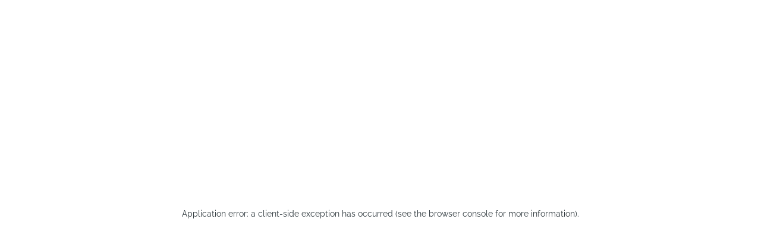

--- FILE ---
content_type: text/html; charset=utf-8
request_url: https://www.hlr-konsulten.se/butik
body_size: 97164
content:
<!DOCTYPE html><html lang="sv"><head><meta charSet="utf-8"/><meta name="viewport" content="width=device-width, initial-scale=1"/><link rel="preload" as="image" imageSrcSet="/_next/image?url=https%3A%2F%2Fhlr-website-assets-bucket-prod.s3.eu-north-1.amazonaws.com%2Fassets%2F2160%2FK%25C3%25B6pa-Hj%25C3%25A4rtstartare.jpg&amp;w=256&amp;q=75 256w, /_next/image?url=https%3A%2F%2Fhlr-website-assets-bucket-prod.s3.eu-north-1.amazonaws.com%2Fassets%2F2160%2FK%25C3%25B6pa-Hj%25C3%25A4rtstartare.jpg&amp;w=384&amp;q=75 384w, /_next/image?url=https%3A%2F%2Fhlr-website-assets-bucket-prod.s3.eu-north-1.amazonaws.com%2Fassets%2F2160%2FK%25C3%25B6pa-Hj%25C3%25A4rtstartare.jpg&amp;w=640&amp;q=75 640w, /_next/image?url=https%3A%2F%2Fhlr-website-assets-bucket-prod.s3.eu-north-1.amazonaws.com%2Fassets%2F2160%2FK%25C3%25B6pa-Hj%25C3%25A4rtstartare.jpg&amp;w=750&amp;q=75 750w, /_next/image?url=https%3A%2F%2Fhlr-website-assets-bucket-prod.s3.eu-north-1.amazonaws.com%2Fassets%2F2160%2FK%25C3%25B6pa-Hj%25C3%25A4rtstartare.jpg&amp;w=828&amp;q=75 828w, /_next/image?url=https%3A%2F%2Fhlr-website-assets-bucket-prod.s3.eu-north-1.amazonaws.com%2Fassets%2F2160%2FK%25C3%25B6pa-Hj%25C3%25A4rtstartare.jpg&amp;w=1080&amp;q=75 1080w, /_next/image?url=https%3A%2F%2Fhlr-website-assets-bucket-prod.s3.eu-north-1.amazonaws.com%2Fassets%2F2160%2FK%25C3%25B6pa-Hj%25C3%25A4rtstartare.jpg&amp;w=1200&amp;q=75 1200w, /_next/image?url=https%3A%2F%2Fhlr-website-assets-bucket-prod.s3.eu-north-1.amazonaws.com%2Fassets%2F2160%2FK%25C3%25B6pa-Hj%25C3%25A4rtstartare.jpg&amp;w=1920&amp;q=75 1920w, /_next/image?url=https%3A%2F%2Fhlr-website-assets-bucket-prod.s3.eu-north-1.amazonaws.com%2Fassets%2F2160%2FK%25C3%25B6pa-Hj%25C3%25A4rtstartare.jpg&amp;w=2048&amp;q=75 2048w, /_next/image?url=https%3A%2F%2Fhlr-website-assets-bucket-prod.s3.eu-north-1.amazonaws.com%2Fassets%2F2160%2FK%25C3%25B6pa-Hj%25C3%25A4rtstartare.jpg&amp;w=3840&amp;q=75 3840w" imageSizes="(max-width: 768px) 50vw, 25vw" fetchPriority="high"/><link rel="preload" as="image" imageSrcSet="/_next/image?url=https%3A%2F%2Fhlr-website-assets-bucket-prod.s3.eu-north-1.amazonaws.com%2Fassets%2F2161%2FBatteri_Hj%25C3%25A4rtstartare.jpg&amp;w=256&amp;q=75 256w, /_next/image?url=https%3A%2F%2Fhlr-website-assets-bucket-prod.s3.eu-north-1.amazonaws.com%2Fassets%2F2161%2FBatteri_Hj%25C3%25A4rtstartare.jpg&amp;w=384&amp;q=75 384w, /_next/image?url=https%3A%2F%2Fhlr-website-assets-bucket-prod.s3.eu-north-1.amazonaws.com%2Fassets%2F2161%2FBatteri_Hj%25C3%25A4rtstartare.jpg&amp;w=640&amp;q=75 640w, /_next/image?url=https%3A%2F%2Fhlr-website-assets-bucket-prod.s3.eu-north-1.amazonaws.com%2Fassets%2F2161%2FBatteri_Hj%25C3%25A4rtstartare.jpg&amp;w=750&amp;q=75 750w, /_next/image?url=https%3A%2F%2Fhlr-website-assets-bucket-prod.s3.eu-north-1.amazonaws.com%2Fassets%2F2161%2FBatteri_Hj%25C3%25A4rtstartare.jpg&amp;w=828&amp;q=75 828w, /_next/image?url=https%3A%2F%2Fhlr-website-assets-bucket-prod.s3.eu-north-1.amazonaws.com%2Fassets%2F2161%2FBatteri_Hj%25C3%25A4rtstartare.jpg&amp;w=1080&amp;q=75 1080w, /_next/image?url=https%3A%2F%2Fhlr-website-assets-bucket-prod.s3.eu-north-1.amazonaws.com%2Fassets%2F2161%2FBatteri_Hj%25C3%25A4rtstartare.jpg&amp;w=1200&amp;q=75 1200w, /_next/image?url=https%3A%2F%2Fhlr-website-assets-bucket-prod.s3.eu-north-1.amazonaws.com%2Fassets%2F2161%2FBatteri_Hj%25C3%25A4rtstartare.jpg&amp;w=1920&amp;q=75 1920w, /_next/image?url=https%3A%2F%2Fhlr-website-assets-bucket-prod.s3.eu-north-1.amazonaws.com%2Fassets%2F2161%2FBatteri_Hj%25C3%25A4rtstartare.jpg&amp;w=2048&amp;q=75 2048w, /_next/image?url=https%3A%2F%2Fhlr-website-assets-bucket-prod.s3.eu-north-1.amazonaws.com%2Fassets%2F2161%2FBatteri_Hj%25C3%25A4rtstartare.jpg&amp;w=3840&amp;q=75 3840w" imageSizes="(max-width: 768px) 50vw, 25vw" fetchPriority="high"/><link rel="preload" as="image" imageSrcSet="/_next/image?url=https%3A%2F%2Fhlr-website-assets-bucket-prod.s3.eu-north-1.amazonaws.com%2Fassets%2F2250%2FElektroder_Hj%25C3%25A4rtstartare.jpg&amp;w=256&amp;q=75 256w, /_next/image?url=https%3A%2F%2Fhlr-website-assets-bucket-prod.s3.eu-north-1.amazonaws.com%2Fassets%2F2250%2FElektroder_Hj%25C3%25A4rtstartare.jpg&amp;w=384&amp;q=75 384w, /_next/image?url=https%3A%2F%2Fhlr-website-assets-bucket-prod.s3.eu-north-1.amazonaws.com%2Fassets%2F2250%2FElektroder_Hj%25C3%25A4rtstartare.jpg&amp;w=640&amp;q=75 640w, /_next/image?url=https%3A%2F%2Fhlr-website-assets-bucket-prod.s3.eu-north-1.amazonaws.com%2Fassets%2F2250%2FElektroder_Hj%25C3%25A4rtstartare.jpg&amp;w=750&amp;q=75 750w, /_next/image?url=https%3A%2F%2Fhlr-website-assets-bucket-prod.s3.eu-north-1.amazonaws.com%2Fassets%2F2250%2FElektroder_Hj%25C3%25A4rtstartare.jpg&amp;w=828&amp;q=75 828w, /_next/image?url=https%3A%2F%2Fhlr-website-assets-bucket-prod.s3.eu-north-1.amazonaws.com%2Fassets%2F2250%2FElektroder_Hj%25C3%25A4rtstartare.jpg&amp;w=1080&amp;q=75 1080w, /_next/image?url=https%3A%2F%2Fhlr-website-assets-bucket-prod.s3.eu-north-1.amazonaws.com%2Fassets%2F2250%2FElektroder_Hj%25C3%25A4rtstartare.jpg&amp;w=1200&amp;q=75 1200w, /_next/image?url=https%3A%2F%2Fhlr-website-assets-bucket-prod.s3.eu-north-1.amazonaws.com%2Fassets%2F2250%2FElektroder_Hj%25C3%25A4rtstartare.jpg&amp;w=1920&amp;q=75 1920w, /_next/image?url=https%3A%2F%2Fhlr-website-assets-bucket-prod.s3.eu-north-1.amazonaws.com%2Fassets%2F2250%2FElektroder_Hj%25C3%25A4rtstartare.jpg&amp;w=2048&amp;q=75 2048w, /_next/image?url=https%3A%2F%2Fhlr-website-assets-bucket-prod.s3.eu-north-1.amazonaws.com%2Fassets%2F2250%2FElektroder_Hj%25C3%25A4rtstartare.jpg&amp;w=3840&amp;q=75 3840w" imageSizes="(max-width: 768px) 50vw, 25vw" fetchPriority="high"/><link rel="preload" as="image" imageSrcSet="/_next/image?url=https%3A%2F%2Fhlr-website-assets-bucket-prod.s3.eu-north-1.amazonaws.com%2Fassets%2F2251%2FTillbeh%25C3%25B6r_Hj%25C3%25A4rtstartare.jpg&amp;w=256&amp;q=75 256w, /_next/image?url=https%3A%2F%2Fhlr-website-assets-bucket-prod.s3.eu-north-1.amazonaws.com%2Fassets%2F2251%2FTillbeh%25C3%25B6r_Hj%25C3%25A4rtstartare.jpg&amp;w=384&amp;q=75 384w, /_next/image?url=https%3A%2F%2Fhlr-website-assets-bucket-prod.s3.eu-north-1.amazonaws.com%2Fassets%2F2251%2FTillbeh%25C3%25B6r_Hj%25C3%25A4rtstartare.jpg&amp;w=640&amp;q=75 640w, /_next/image?url=https%3A%2F%2Fhlr-website-assets-bucket-prod.s3.eu-north-1.amazonaws.com%2Fassets%2F2251%2FTillbeh%25C3%25B6r_Hj%25C3%25A4rtstartare.jpg&amp;w=750&amp;q=75 750w, /_next/image?url=https%3A%2F%2Fhlr-website-assets-bucket-prod.s3.eu-north-1.amazonaws.com%2Fassets%2F2251%2FTillbeh%25C3%25B6r_Hj%25C3%25A4rtstartare.jpg&amp;w=828&amp;q=75 828w, /_next/image?url=https%3A%2F%2Fhlr-website-assets-bucket-prod.s3.eu-north-1.amazonaws.com%2Fassets%2F2251%2FTillbeh%25C3%25B6r_Hj%25C3%25A4rtstartare.jpg&amp;w=1080&amp;q=75 1080w, /_next/image?url=https%3A%2F%2Fhlr-website-assets-bucket-prod.s3.eu-north-1.amazonaws.com%2Fassets%2F2251%2FTillbeh%25C3%25B6r_Hj%25C3%25A4rtstartare.jpg&amp;w=1200&amp;q=75 1200w, /_next/image?url=https%3A%2F%2Fhlr-website-assets-bucket-prod.s3.eu-north-1.amazonaws.com%2Fassets%2F2251%2FTillbeh%25C3%25B6r_Hj%25C3%25A4rtstartare.jpg&amp;w=1920&amp;q=75 1920w, /_next/image?url=https%3A%2F%2Fhlr-website-assets-bucket-prod.s3.eu-north-1.amazonaws.com%2Fassets%2F2251%2FTillbeh%25C3%25B6r_Hj%25C3%25A4rtstartare.jpg&amp;w=2048&amp;q=75 2048w, /_next/image?url=https%3A%2F%2Fhlr-website-assets-bucket-prod.s3.eu-north-1.amazonaws.com%2Fassets%2F2251%2FTillbeh%25C3%25B6r_Hj%25C3%25A4rtstartare.jpg&amp;w=3840&amp;q=75 3840w" imageSizes="(max-width: 768px) 50vw, 25vw" fetchPriority="high"/><link rel="preload" as="image" imageSrcSet="/_next/image?url=https%3A%2F%2Fhlr-website-assets-bucket-prod.s3.eu-north-1.amazonaws.com%2Fassets%2F2253%2FSk%25C3%25A5p_Hj%25C3%25A4rtstartare.jpg&amp;w=256&amp;q=75 256w, /_next/image?url=https%3A%2F%2Fhlr-website-assets-bucket-prod.s3.eu-north-1.amazonaws.com%2Fassets%2F2253%2FSk%25C3%25A5p_Hj%25C3%25A4rtstartare.jpg&amp;w=384&amp;q=75 384w, /_next/image?url=https%3A%2F%2Fhlr-website-assets-bucket-prod.s3.eu-north-1.amazonaws.com%2Fassets%2F2253%2FSk%25C3%25A5p_Hj%25C3%25A4rtstartare.jpg&amp;w=640&amp;q=75 640w, /_next/image?url=https%3A%2F%2Fhlr-website-assets-bucket-prod.s3.eu-north-1.amazonaws.com%2Fassets%2F2253%2FSk%25C3%25A5p_Hj%25C3%25A4rtstartare.jpg&amp;w=750&amp;q=75 750w, /_next/image?url=https%3A%2F%2Fhlr-website-assets-bucket-prod.s3.eu-north-1.amazonaws.com%2Fassets%2F2253%2FSk%25C3%25A5p_Hj%25C3%25A4rtstartare.jpg&amp;w=828&amp;q=75 828w, /_next/image?url=https%3A%2F%2Fhlr-website-assets-bucket-prod.s3.eu-north-1.amazonaws.com%2Fassets%2F2253%2FSk%25C3%25A5p_Hj%25C3%25A4rtstartare.jpg&amp;w=1080&amp;q=75 1080w, /_next/image?url=https%3A%2F%2Fhlr-website-assets-bucket-prod.s3.eu-north-1.amazonaws.com%2Fassets%2F2253%2FSk%25C3%25A5p_Hj%25C3%25A4rtstartare.jpg&amp;w=1200&amp;q=75 1200w, /_next/image?url=https%3A%2F%2Fhlr-website-assets-bucket-prod.s3.eu-north-1.amazonaws.com%2Fassets%2F2253%2FSk%25C3%25A5p_Hj%25C3%25A4rtstartare.jpg&amp;w=1920&amp;q=75 1920w, /_next/image?url=https%3A%2F%2Fhlr-website-assets-bucket-prod.s3.eu-north-1.amazonaws.com%2Fassets%2F2253%2FSk%25C3%25A5p_Hj%25C3%25A4rtstartare.jpg&amp;w=2048&amp;q=75 2048w, /_next/image?url=https%3A%2F%2Fhlr-website-assets-bucket-prod.s3.eu-north-1.amazonaws.com%2Fassets%2F2253%2FSk%25C3%25A5p_Hj%25C3%25A4rtstartare.jpg&amp;w=3840&amp;q=75 3840w" imageSizes="(max-width: 768px) 50vw, 25vw" fetchPriority="high"/><link rel="preload" as="image" imageSrcSet="/_next/image?url=https%3A%2F%2Fhlr-website-assets-bucket-prod.s3.eu-north-1.amazonaws.com%2Fassets%2F2255%2F%25C3%2596vningshj%25C3%25A4rtstartare.jpg&amp;w=256&amp;q=75 256w, /_next/image?url=https%3A%2F%2Fhlr-website-assets-bucket-prod.s3.eu-north-1.amazonaws.com%2Fassets%2F2255%2F%25C3%2596vningshj%25C3%25A4rtstartare.jpg&amp;w=384&amp;q=75 384w, /_next/image?url=https%3A%2F%2Fhlr-website-assets-bucket-prod.s3.eu-north-1.amazonaws.com%2Fassets%2F2255%2F%25C3%2596vningshj%25C3%25A4rtstartare.jpg&amp;w=640&amp;q=75 640w, /_next/image?url=https%3A%2F%2Fhlr-website-assets-bucket-prod.s3.eu-north-1.amazonaws.com%2Fassets%2F2255%2F%25C3%2596vningshj%25C3%25A4rtstartare.jpg&amp;w=750&amp;q=75 750w, /_next/image?url=https%3A%2F%2Fhlr-website-assets-bucket-prod.s3.eu-north-1.amazonaws.com%2Fassets%2F2255%2F%25C3%2596vningshj%25C3%25A4rtstartare.jpg&amp;w=828&amp;q=75 828w, /_next/image?url=https%3A%2F%2Fhlr-website-assets-bucket-prod.s3.eu-north-1.amazonaws.com%2Fassets%2F2255%2F%25C3%2596vningshj%25C3%25A4rtstartare.jpg&amp;w=1080&amp;q=75 1080w, /_next/image?url=https%3A%2F%2Fhlr-website-assets-bucket-prod.s3.eu-north-1.amazonaws.com%2Fassets%2F2255%2F%25C3%2596vningshj%25C3%25A4rtstartare.jpg&amp;w=1200&amp;q=75 1200w, /_next/image?url=https%3A%2F%2Fhlr-website-assets-bucket-prod.s3.eu-north-1.amazonaws.com%2Fassets%2F2255%2F%25C3%2596vningshj%25C3%25A4rtstartare.jpg&amp;w=1920&amp;q=75 1920w, /_next/image?url=https%3A%2F%2Fhlr-website-assets-bucket-prod.s3.eu-north-1.amazonaws.com%2Fassets%2F2255%2F%25C3%2596vningshj%25C3%25A4rtstartare.jpg&amp;w=2048&amp;q=75 2048w, /_next/image?url=https%3A%2F%2Fhlr-website-assets-bucket-prod.s3.eu-north-1.amazonaws.com%2Fassets%2F2255%2F%25C3%2596vningshj%25C3%25A4rtstartare.jpg&amp;w=3840&amp;q=75 3840w" imageSizes="(max-width: 768px) 50vw, 25vw" fetchPriority="high"/><link rel="preload" as="image" imageSrcSet="/_next/image?url=https%3A%2F%2Fhlr-website-assets-bucket-prod.s3.eu-north-1.amazonaws.com%2Fassets%2F2256%2FHLR-Docka.jpg&amp;w=256&amp;q=75 256w, /_next/image?url=https%3A%2F%2Fhlr-website-assets-bucket-prod.s3.eu-north-1.amazonaws.com%2Fassets%2F2256%2FHLR-Docka.jpg&amp;w=384&amp;q=75 384w, /_next/image?url=https%3A%2F%2Fhlr-website-assets-bucket-prod.s3.eu-north-1.amazonaws.com%2Fassets%2F2256%2FHLR-Docka.jpg&amp;w=640&amp;q=75 640w, /_next/image?url=https%3A%2F%2Fhlr-website-assets-bucket-prod.s3.eu-north-1.amazonaws.com%2Fassets%2F2256%2FHLR-Docka.jpg&amp;w=750&amp;q=75 750w, /_next/image?url=https%3A%2F%2Fhlr-website-assets-bucket-prod.s3.eu-north-1.amazonaws.com%2Fassets%2F2256%2FHLR-Docka.jpg&amp;w=828&amp;q=75 828w, /_next/image?url=https%3A%2F%2Fhlr-website-assets-bucket-prod.s3.eu-north-1.amazonaws.com%2Fassets%2F2256%2FHLR-Docka.jpg&amp;w=1080&amp;q=75 1080w, /_next/image?url=https%3A%2F%2Fhlr-website-assets-bucket-prod.s3.eu-north-1.amazonaws.com%2Fassets%2F2256%2FHLR-Docka.jpg&amp;w=1200&amp;q=75 1200w, /_next/image?url=https%3A%2F%2Fhlr-website-assets-bucket-prod.s3.eu-north-1.amazonaws.com%2Fassets%2F2256%2FHLR-Docka.jpg&amp;w=1920&amp;q=75 1920w, /_next/image?url=https%3A%2F%2Fhlr-website-assets-bucket-prod.s3.eu-north-1.amazonaws.com%2Fassets%2F2256%2FHLR-Docka.jpg&amp;w=2048&amp;q=75 2048w, /_next/image?url=https%3A%2F%2Fhlr-website-assets-bucket-prod.s3.eu-north-1.amazonaws.com%2Fassets%2F2256%2FHLR-Docka.jpg&amp;w=3840&amp;q=75 3840w" imageSizes="(max-width: 768px) 50vw, 25vw" fetchPriority="high"/><link rel="preload" as="image" imageSrcSet="/_next/image?url=https%3A%2F%2Fhlr-website-assets-bucket-prod.s3.eu-north-1.amazonaws.com%2Fassets%2F765%2FSjukv%25C3%25A5rdsv%25C3%25A4skor.png&amp;w=256&amp;q=75 256w, /_next/image?url=https%3A%2F%2Fhlr-website-assets-bucket-prod.s3.eu-north-1.amazonaws.com%2Fassets%2F765%2FSjukv%25C3%25A5rdsv%25C3%25A4skor.png&amp;w=384&amp;q=75 384w, /_next/image?url=https%3A%2F%2Fhlr-website-assets-bucket-prod.s3.eu-north-1.amazonaws.com%2Fassets%2F765%2FSjukv%25C3%25A5rdsv%25C3%25A4skor.png&amp;w=640&amp;q=75 640w, /_next/image?url=https%3A%2F%2Fhlr-website-assets-bucket-prod.s3.eu-north-1.amazonaws.com%2Fassets%2F765%2FSjukv%25C3%25A5rdsv%25C3%25A4skor.png&amp;w=750&amp;q=75 750w, /_next/image?url=https%3A%2F%2Fhlr-website-assets-bucket-prod.s3.eu-north-1.amazonaws.com%2Fassets%2F765%2FSjukv%25C3%25A5rdsv%25C3%25A4skor.png&amp;w=828&amp;q=75 828w, /_next/image?url=https%3A%2F%2Fhlr-website-assets-bucket-prod.s3.eu-north-1.amazonaws.com%2Fassets%2F765%2FSjukv%25C3%25A5rdsv%25C3%25A4skor.png&amp;w=1080&amp;q=75 1080w, /_next/image?url=https%3A%2F%2Fhlr-website-assets-bucket-prod.s3.eu-north-1.amazonaws.com%2Fassets%2F765%2FSjukv%25C3%25A5rdsv%25C3%25A4skor.png&amp;w=1200&amp;q=75 1200w, /_next/image?url=https%3A%2F%2Fhlr-website-assets-bucket-prod.s3.eu-north-1.amazonaws.com%2Fassets%2F765%2FSjukv%25C3%25A5rdsv%25C3%25A4skor.png&amp;w=1920&amp;q=75 1920w, /_next/image?url=https%3A%2F%2Fhlr-website-assets-bucket-prod.s3.eu-north-1.amazonaws.com%2Fassets%2F765%2FSjukv%25C3%25A5rdsv%25C3%25A4skor.png&amp;w=2048&amp;q=75 2048w, /_next/image?url=https%3A%2F%2Fhlr-website-assets-bucket-prod.s3.eu-north-1.amazonaws.com%2Fassets%2F765%2FSjukv%25C3%25A5rdsv%25C3%25A4skor.png&amp;w=3840&amp;q=75 3840w" imageSizes="(max-width: 768px) 50vw, 25vw" fetchPriority="high"/><link rel="preload" as="image" imageSrcSet="/_next/image?url=https%3A%2F%2Fhlr-website-assets-bucket-prod.s3.eu-north-1.amazonaws.com%2Fassets%2F778%2FSk%25C3%25A4rverktyg.png&amp;w=256&amp;q=75 256w, /_next/image?url=https%3A%2F%2Fhlr-website-assets-bucket-prod.s3.eu-north-1.amazonaws.com%2Fassets%2F778%2FSk%25C3%25A4rverktyg.png&amp;w=384&amp;q=75 384w, /_next/image?url=https%3A%2F%2Fhlr-website-assets-bucket-prod.s3.eu-north-1.amazonaws.com%2Fassets%2F778%2FSk%25C3%25A4rverktyg.png&amp;w=640&amp;q=75 640w, /_next/image?url=https%3A%2F%2Fhlr-website-assets-bucket-prod.s3.eu-north-1.amazonaws.com%2Fassets%2F778%2FSk%25C3%25A4rverktyg.png&amp;w=750&amp;q=75 750w, /_next/image?url=https%3A%2F%2Fhlr-website-assets-bucket-prod.s3.eu-north-1.amazonaws.com%2Fassets%2F778%2FSk%25C3%25A4rverktyg.png&amp;w=828&amp;q=75 828w, /_next/image?url=https%3A%2F%2Fhlr-website-assets-bucket-prod.s3.eu-north-1.amazonaws.com%2Fassets%2F778%2FSk%25C3%25A4rverktyg.png&amp;w=1080&amp;q=75 1080w, /_next/image?url=https%3A%2F%2Fhlr-website-assets-bucket-prod.s3.eu-north-1.amazonaws.com%2Fassets%2F778%2FSk%25C3%25A4rverktyg.png&amp;w=1200&amp;q=75 1200w, /_next/image?url=https%3A%2F%2Fhlr-website-assets-bucket-prod.s3.eu-north-1.amazonaws.com%2Fassets%2F778%2FSk%25C3%25A4rverktyg.png&amp;w=1920&amp;q=75 1920w, /_next/image?url=https%3A%2F%2Fhlr-website-assets-bucket-prod.s3.eu-north-1.amazonaws.com%2Fassets%2F778%2FSk%25C3%25A4rverktyg.png&amp;w=2048&amp;q=75 2048w, /_next/image?url=https%3A%2F%2Fhlr-website-assets-bucket-prod.s3.eu-north-1.amazonaws.com%2Fassets%2F778%2FSk%25C3%25A4rverktyg.png&amp;w=3840&amp;q=75 3840w" imageSizes="(max-width: 768px) 50vw, 25vw" fetchPriority="high"/><link rel="preload" as="image" imageSrcSet="/_next/image?url=https%3A%2F%2Fhlr-website-assets-bucket-prod.s3.eu-north-1.amazonaws.com%2Fassets%2F2257%2FSkyltar_%2526_Dekaler.jpg&amp;w=256&amp;q=75 256w, /_next/image?url=https%3A%2F%2Fhlr-website-assets-bucket-prod.s3.eu-north-1.amazonaws.com%2Fassets%2F2257%2FSkyltar_%2526_Dekaler.jpg&amp;w=384&amp;q=75 384w, /_next/image?url=https%3A%2F%2Fhlr-website-assets-bucket-prod.s3.eu-north-1.amazonaws.com%2Fassets%2F2257%2FSkyltar_%2526_Dekaler.jpg&amp;w=640&amp;q=75 640w, /_next/image?url=https%3A%2F%2Fhlr-website-assets-bucket-prod.s3.eu-north-1.amazonaws.com%2Fassets%2F2257%2FSkyltar_%2526_Dekaler.jpg&amp;w=750&amp;q=75 750w, /_next/image?url=https%3A%2F%2Fhlr-website-assets-bucket-prod.s3.eu-north-1.amazonaws.com%2Fassets%2F2257%2FSkyltar_%2526_Dekaler.jpg&amp;w=828&amp;q=75 828w, /_next/image?url=https%3A%2F%2Fhlr-website-assets-bucket-prod.s3.eu-north-1.amazonaws.com%2Fassets%2F2257%2FSkyltar_%2526_Dekaler.jpg&amp;w=1080&amp;q=75 1080w, /_next/image?url=https%3A%2F%2Fhlr-website-assets-bucket-prod.s3.eu-north-1.amazonaws.com%2Fassets%2F2257%2FSkyltar_%2526_Dekaler.jpg&amp;w=1200&amp;q=75 1200w, /_next/image?url=https%3A%2F%2Fhlr-website-assets-bucket-prod.s3.eu-north-1.amazonaws.com%2Fassets%2F2257%2FSkyltar_%2526_Dekaler.jpg&amp;w=1920&amp;q=75 1920w, /_next/image?url=https%3A%2F%2Fhlr-website-assets-bucket-prod.s3.eu-north-1.amazonaws.com%2Fassets%2F2257%2FSkyltar_%2526_Dekaler.jpg&amp;w=2048&amp;q=75 2048w, /_next/image?url=https%3A%2F%2Fhlr-website-assets-bucket-prod.s3.eu-north-1.amazonaws.com%2Fassets%2F2257%2FSkyltar_%2526_Dekaler.jpg&amp;w=3840&amp;q=75 3840w" imageSizes="(max-width: 768px) 50vw, 25vw" fetchPriority="high"/><link rel="preload" as="image" imageSrcSet="/_next/image?url=https%3A%2F%2Fhlr-website-assets-bucket-prod.s3.eu-north-1.amazonaws.com%2Fassets%2F2263%2FAndningshj%25C3%25A4lpmedel.jpg&amp;w=256&amp;q=75 256w, /_next/image?url=https%3A%2F%2Fhlr-website-assets-bucket-prod.s3.eu-north-1.amazonaws.com%2Fassets%2F2263%2FAndningshj%25C3%25A4lpmedel.jpg&amp;w=384&amp;q=75 384w, /_next/image?url=https%3A%2F%2Fhlr-website-assets-bucket-prod.s3.eu-north-1.amazonaws.com%2Fassets%2F2263%2FAndningshj%25C3%25A4lpmedel.jpg&amp;w=640&amp;q=75 640w, /_next/image?url=https%3A%2F%2Fhlr-website-assets-bucket-prod.s3.eu-north-1.amazonaws.com%2Fassets%2F2263%2FAndningshj%25C3%25A4lpmedel.jpg&amp;w=750&amp;q=75 750w, /_next/image?url=https%3A%2F%2Fhlr-website-assets-bucket-prod.s3.eu-north-1.amazonaws.com%2Fassets%2F2263%2FAndningshj%25C3%25A4lpmedel.jpg&amp;w=828&amp;q=75 828w, /_next/image?url=https%3A%2F%2Fhlr-website-assets-bucket-prod.s3.eu-north-1.amazonaws.com%2Fassets%2F2263%2FAndningshj%25C3%25A4lpmedel.jpg&amp;w=1080&amp;q=75 1080w, /_next/image?url=https%3A%2F%2Fhlr-website-assets-bucket-prod.s3.eu-north-1.amazonaws.com%2Fassets%2F2263%2FAndningshj%25C3%25A4lpmedel.jpg&amp;w=1200&amp;q=75 1200w, /_next/image?url=https%3A%2F%2Fhlr-website-assets-bucket-prod.s3.eu-north-1.amazonaws.com%2Fassets%2F2263%2FAndningshj%25C3%25A4lpmedel.jpg&amp;w=1920&amp;q=75 1920w, /_next/image?url=https%3A%2F%2Fhlr-website-assets-bucket-prod.s3.eu-north-1.amazonaws.com%2Fassets%2F2263%2FAndningshj%25C3%25A4lpmedel.jpg&amp;w=2048&amp;q=75 2048w, /_next/image?url=https%3A%2F%2Fhlr-website-assets-bucket-prod.s3.eu-north-1.amazonaws.com%2Fassets%2F2263%2FAndningshj%25C3%25A4lpmedel.jpg&amp;w=3840&amp;q=75 3840w" imageSizes="(max-width: 768px) 50vw, 25vw" fetchPriority="high"/><link rel="preload" as="image" imageSrcSet="/_next/image?url=https%3A%2F%2Fhlr-website-assets-bucket-prod.s3.eu-north-1.amazonaws.com%2Fassets%2F2264%2FTrauma.jpg&amp;w=256&amp;q=75 256w, /_next/image?url=https%3A%2F%2Fhlr-website-assets-bucket-prod.s3.eu-north-1.amazonaws.com%2Fassets%2F2264%2FTrauma.jpg&amp;w=384&amp;q=75 384w, /_next/image?url=https%3A%2F%2Fhlr-website-assets-bucket-prod.s3.eu-north-1.amazonaws.com%2Fassets%2F2264%2FTrauma.jpg&amp;w=640&amp;q=75 640w, /_next/image?url=https%3A%2F%2Fhlr-website-assets-bucket-prod.s3.eu-north-1.amazonaws.com%2Fassets%2F2264%2FTrauma.jpg&amp;w=750&amp;q=75 750w, /_next/image?url=https%3A%2F%2Fhlr-website-assets-bucket-prod.s3.eu-north-1.amazonaws.com%2Fassets%2F2264%2FTrauma.jpg&amp;w=828&amp;q=75 828w, /_next/image?url=https%3A%2F%2Fhlr-website-assets-bucket-prod.s3.eu-north-1.amazonaws.com%2Fassets%2F2264%2FTrauma.jpg&amp;w=1080&amp;q=75 1080w, /_next/image?url=https%3A%2F%2Fhlr-website-assets-bucket-prod.s3.eu-north-1.amazonaws.com%2Fassets%2F2264%2FTrauma.jpg&amp;w=1200&amp;q=75 1200w, /_next/image?url=https%3A%2F%2Fhlr-website-assets-bucket-prod.s3.eu-north-1.amazonaws.com%2Fassets%2F2264%2FTrauma.jpg&amp;w=1920&amp;q=75 1920w, /_next/image?url=https%3A%2F%2Fhlr-website-assets-bucket-prod.s3.eu-north-1.amazonaws.com%2Fassets%2F2264%2FTrauma.jpg&amp;w=2048&amp;q=75 2048w, /_next/image?url=https%3A%2F%2Fhlr-website-assets-bucket-prod.s3.eu-north-1.amazonaws.com%2Fassets%2F2264%2FTrauma.jpg&amp;w=3840&amp;q=75 3840w" imageSizes="(max-width: 768px) 50vw, 25vw" fetchPriority="high"/><link rel="preload" as="image" imageSrcSet="/_next/image?url=https%3A%2F%2Fhlr-website-assets-bucket-prod.s3.eu-north-1.amazonaws.com%2Fassets%2F2265%2FBr%25C3%25A4nnskadef%25C3%25B6rband.jpg&amp;w=256&amp;q=75 256w, /_next/image?url=https%3A%2F%2Fhlr-website-assets-bucket-prod.s3.eu-north-1.amazonaws.com%2Fassets%2F2265%2FBr%25C3%25A4nnskadef%25C3%25B6rband.jpg&amp;w=384&amp;q=75 384w, /_next/image?url=https%3A%2F%2Fhlr-website-assets-bucket-prod.s3.eu-north-1.amazonaws.com%2Fassets%2F2265%2FBr%25C3%25A4nnskadef%25C3%25B6rband.jpg&amp;w=640&amp;q=75 640w, /_next/image?url=https%3A%2F%2Fhlr-website-assets-bucket-prod.s3.eu-north-1.amazonaws.com%2Fassets%2F2265%2FBr%25C3%25A4nnskadef%25C3%25B6rband.jpg&amp;w=750&amp;q=75 750w, /_next/image?url=https%3A%2F%2Fhlr-website-assets-bucket-prod.s3.eu-north-1.amazonaws.com%2Fassets%2F2265%2FBr%25C3%25A4nnskadef%25C3%25B6rband.jpg&amp;w=828&amp;q=75 828w, /_next/image?url=https%3A%2F%2Fhlr-website-assets-bucket-prod.s3.eu-north-1.amazonaws.com%2Fassets%2F2265%2FBr%25C3%25A4nnskadef%25C3%25B6rband.jpg&amp;w=1080&amp;q=75 1080w, /_next/image?url=https%3A%2F%2Fhlr-website-assets-bucket-prod.s3.eu-north-1.amazonaws.com%2Fassets%2F2265%2FBr%25C3%25A4nnskadef%25C3%25B6rband.jpg&amp;w=1200&amp;q=75 1200w, /_next/image?url=https%3A%2F%2Fhlr-website-assets-bucket-prod.s3.eu-north-1.amazonaws.com%2Fassets%2F2265%2FBr%25C3%25A4nnskadef%25C3%25B6rband.jpg&amp;w=1920&amp;q=75 1920w, /_next/image?url=https%3A%2F%2Fhlr-website-assets-bucket-prod.s3.eu-north-1.amazonaws.com%2Fassets%2F2265%2FBr%25C3%25A4nnskadef%25C3%25B6rband.jpg&amp;w=2048&amp;q=75 2048w, /_next/image?url=https%3A%2F%2Fhlr-website-assets-bucket-prod.s3.eu-north-1.amazonaws.com%2Fassets%2F2265%2FBr%25C3%25A4nnskadef%25C3%25B6rband.jpg&amp;w=3840&amp;q=75 3840w" imageSizes="(max-width: 768px) 50vw, 25vw" fetchPriority="high"/><link rel="preload" as="image" imageSrcSet="/_next/image?url=https%3A%2F%2Fhlr-website-assets-bucket-prod.s3.eu-north-1.amazonaws.com%2Fassets%2F2273%2FF%25C3%25B6rbandsmaterial.jpg&amp;w=256&amp;q=75 256w, /_next/image?url=https%3A%2F%2Fhlr-website-assets-bucket-prod.s3.eu-north-1.amazonaws.com%2Fassets%2F2273%2FF%25C3%25B6rbandsmaterial.jpg&amp;w=384&amp;q=75 384w, /_next/image?url=https%3A%2F%2Fhlr-website-assets-bucket-prod.s3.eu-north-1.amazonaws.com%2Fassets%2F2273%2FF%25C3%25B6rbandsmaterial.jpg&amp;w=640&amp;q=75 640w, /_next/image?url=https%3A%2F%2Fhlr-website-assets-bucket-prod.s3.eu-north-1.amazonaws.com%2Fassets%2F2273%2FF%25C3%25B6rbandsmaterial.jpg&amp;w=750&amp;q=75 750w, /_next/image?url=https%3A%2F%2Fhlr-website-assets-bucket-prod.s3.eu-north-1.amazonaws.com%2Fassets%2F2273%2FF%25C3%25B6rbandsmaterial.jpg&amp;w=828&amp;q=75 828w, /_next/image?url=https%3A%2F%2Fhlr-website-assets-bucket-prod.s3.eu-north-1.amazonaws.com%2Fassets%2F2273%2FF%25C3%25B6rbandsmaterial.jpg&amp;w=1080&amp;q=75 1080w, /_next/image?url=https%3A%2F%2Fhlr-website-assets-bucket-prod.s3.eu-north-1.amazonaws.com%2Fassets%2F2273%2FF%25C3%25B6rbandsmaterial.jpg&amp;w=1200&amp;q=75 1200w, /_next/image?url=https%3A%2F%2Fhlr-website-assets-bucket-prod.s3.eu-north-1.amazonaws.com%2Fassets%2F2273%2FF%25C3%25B6rbandsmaterial.jpg&amp;w=1920&amp;q=75 1920w, /_next/image?url=https%3A%2F%2Fhlr-website-assets-bucket-prod.s3.eu-north-1.amazonaws.com%2Fassets%2F2273%2FF%25C3%25B6rbandsmaterial.jpg&amp;w=2048&amp;q=75 2048w, /_next/image?url=https%3A%2F%2Fhlr-website-assets-bucket-prod.s3.eu-north-1.amazonaws.com%2Fassets%2F2273%2FF%25C3%25B6rbandsmaterial.jpg&amp;w=3840&amp;q=75 3840w" imageSizes="(max-width: 768px) 50vw, 25vw" fetchPriority="high"/><link rel="preload" as="image" imageSrcSet="/_next/image?url=https%3A%2F%2Fhlr-website-assets-bucket-prod.s3.eu-north-1.amazonaws.com%2Fassets%2F2276%2FHypotermi.jpg&amp;w=256&amp;q=75 256w, /_next/image?url=https%3A%2F%2Fhlr-website-assets-bucket-prod.s3.eu-north-1.amazonaws.com%2Fassets%2F2276%2FHypotermi.jpg&amp;w=384&amp;q=75 384w, /_next/image?url=https%3A%2F%2Fhlr-website-assets-bucket-prod.s3.eu-north-1.amazonaws.com%2Fassets%2F2276%2FHypotermi.jpg&amp;w=640&amp;q=75 640w, /_next/image?url=https%3A%2F%2Fhlr-website-assets-bucket-prod.s3.eu-north-1.amazonaws.com%2Fassets%2F2276%2FHypotermi.jpg&amp;w=750&amp;q=75 750w, /_next/image?url=https%3A%2F%2Fhlr-website-assets-bucket-prod.s3.eu-north-1.amazonaws.com%2Fassets%2F2276%2FHypotermi.jpg&amp;w=828&amp;q=75 828w, /_next/image?url=https%3A%2F%2Fhlr-website-assets-bucket-prod.s3.eu-north-1.amazonaws.com%2Fassets%2F2276%2FHypotermi.jpg&amp;w=1080&amp;q=75 1080w, /_next/image?url=https%3A%2F%2Fhlr-website-assets-bucket-prod.s3.eu-north-1.amazonaws.com%2Fassets%2F2276%2FHypotermi.jpg&amp;w=1200&amp;q=75 1200w, /_next/image?url=https%3A%2F%2Fhlr-website-assets-bucket-prod.s3.eu-north-1.amazonaws.com%2Fassets%2F2276%2FHypotermi.jpg&amp;w=1920&amp;q=75 1920w, /_next/image?url=https%3A%2F%2Fhlr-website-assets-bucket-prod.s3.eu-north-1.amazonaws.com%2Fassets%2F2276%2FHypotermi.jpg&amp;w=2048&amp;q=75 2048w, /_next/image?url=https%3A%2F%2Fhlr-website-assets-bucket-prod.s3.eu-north-1.amazonaws.com%2Fassets%2F2276%2FHypotermi.jpg&amp;w=3840&amp;q=75 3840w" imageSizes="(max-width: 768px) 50vw, 25vw" fetchPriority="high"/><link rel="preload" as="image" imageSrcSet="/_next/image?url=https%3A%2F%2Fhlr-website-assets-bucket-prod.s3.eu-north-1.amazonaws.com%2Fassets%2F774%2FB%25C3%25A5rar_%2526_Evakuering.png&amp;w=256&amp;q=75 256w, /_next/image?url=https%3A%2F%2Fhlr-website-assets-bucket-prod.s3.eu-north-1.amazonaws.com%2Fassets%2F774%2FB%25C3%25A5rar_%2526_Evakuering.png&amp;w=384&amp;q=75 384w, /_next/image?url=https%3A%2F%2Fhlr-website-assets-bucket-prod.s3.eu-north-1.amazonaws.com%2Fassets%2F774%2FB%25C3%25A5rar_%2526_Evakuering.png&amp;w=640&amp;q=75 640w, /_next/image?url=https%3A%2F%2Fhlr-website-assets-bucket-prod.s3.eu-north-1.amazonaws.com%2Fassets%2F774%2FB%25C3%25A5rar_%2526_Evakuering.png&amp;w=750&amp;q=75 750w, /_next/image?url=https%3A%2F%2Fhlr-website-assets-bucket-prod.s3.eu-north-1.amazonaws.com%2Fassets%2F774%2FB%25C3%25A5rar_%2526_Evakuering.png&amp;w=828&amp;q=75 828w, /_next/image?url=https%3A%2F%2Fhlr-website-assets-bucket-prod.s3.eu-north-1.amazonaws.com%2Fassets%2F774%2FB%25C3%25A5rar_%2526_Evakuering.png&amp;w=1080&amp;q=75 1080w, /_next/image?url=https%3A%2F%2Fhlr-website-assets-bucket-prod.s3.eu-north-1.amazonaws.com%2Fassets%2F774%2FB%25C3%25A5rar_%2526_Evakuering.png&amp;w=1200&amp;q=75 1200w, /_next/image?url=https%3A%2F%2Fhlr-website-assets-bucket-prod.s3.eu-north-1.amazonaws.com%2Fassets%2F774%2FB%25C3%25A5rar_%2526_Evakuering.png&amp;w=1920&amp;q=75 1920w, /_next/image?url=https%3A%2F%2Fhlr-website-assets-bucket-prod.s3.eu-north-1.amazonaws.com%2Fassets%2F774%2FB%25C3%25A5rar_%2526_Evakuering.png&amp;w=2048&amp;q=75 2048w, /_next/image?url=https%3A%2F%2Fhlr-website-assets-bucket-prod.s3.eu-north-1.amazonaws.com%2Fassets%2F774%2FB%25C3%25A5rar_%2526_Evakuering.png&amp;w=3840&amp;q=75 3840w" imageSizes="(max-width: 768px) 50vw, 25vw" fetchPriority="high"/><link rel="preload" as="image" imageSrcSet="/_next/image?url=https%3A%2F%2Fhlr-website-assets-bucket-prod.s3.eu-north-1.amazonaws.com%2Fassets%2F776%2FDesinfektion_%2526_S%25C3%25A5rtv%25C3%25A4tt.png&amp;w=256&amp;q=75 256w, /_next/image?url=https%3A%2F%2Fhlr-website-assets-bucket-prod.s3.eu-north-1.amazonaws.com%2Fassets%2F776%2FDesinfektion_%2526_S%25C3%25A5rtv%25C3%25A4tt.png&amp;w=384&amp;q=75 384w, /_next/image?url=https%3A%2F%2Fhlr-website-assets-bucket-prod.s3.eu-north-1.amazonaws.com%2Fassets%2F776%2FDesinfektion_%2526_S%25C3%25A5rtv%25C3%25A4tt.png&amp;w=640&amp;q=75 640w, /_next/image?url=https%3A%2F%2Fhlr-website-assets-bucket-prod.s3.eu-north-1.amazonaws.com%2Fassets%2F776%2FDesinfektion_%2526_S%25C3%25A5rtv%25C3%25A4tt.png&amp;w=750&amp;q=75 750w, /_next/image?url=https%3A%2F%2Fhlr-website-assets-bucket-prod.s3.eu-north-1.amazonaws.com%2Fassets%2F776%2FDesinfektion_%2526_S%25C3%25A5rtv%25C3%25A4tt.png&amp;w=828&amp;q=75 828w, /_next/image?url=https%3A%2F%2Fhlr-website-assets-bucket-prod.s3.eu-north-1.amazonaws.com%2Fassets%2F776%2FDesinfektion_%2526_S%25C3%25A5rtv%25C3%25A4tt.png&amp;w=1080&amp;q=75 1080w, /_next/image?url=https%3A%2F%2Fhlr-website-assets-bucket-prod.s3.eu-north-1.amazonaws.com%2Fassets%2F776%2FDesinfektion_%2526_S%25C3%25A5rtv%25C3%25A4tt.png&amp;w=1200&amp;q=75 1200w, /_next/image?url=https%3A%2F%2Fhlr-website-assets-bucket-prod.s3.eu-north-1.amazonaws.com%2Fassets%2F776%2FDesinfektion_%2526_S%25C3%25A5rtv%25C3%25A4tt.png&amp;w=1920&amp;q=75 1920w, /_next/image?url=https%3A%2F%2Fhlr-website-assets-bucket-prod.s3.eu-north-1.amazonaws.com%2Fassets%2F776%2FDesinfektion_%2526_S%25C3%25A5rtv%25C3%25A4tt.png&amp;w=2048&amp;q=75 2048w, /_next/image?url=https%3A%2F%2Fhlr-website-assets-bucket-prod.s3.eu-north-1.amazonaws.com%2Fassets%2F776%2FDesinfektion_%2526_S%25C3%25A5rtv%25C3%25A4tt.png&amp;w=3840&amp;q=75 3840w" imageSizes="(max-width: 768px) 50vw, 25vw" fetchPriority="high"/><link rel="preload" as="image" imageSrcSet="/_next/image?url=https%3A%2F%2Fhlr-website-assets-bucket-prod.s3.eu-north-1.amazonaws.com%2Fassets%2F777%2FUtbildningsmaterial.png&amp;w=256&amp;q=75 256w, /_next/image?url=https%3A%2F%2Fhlr-website-assets-bucket-prod.s3.eu-north-1.amazonaws.com%2Fassets%2F777%2FUtbildningsmaterial.png&amp;w=384&amp;q=75 384w, /_next/image?url=https%3A%2F%2Fhlr-website-assets-bucket-prod.s3.eu-north-1.amazonaws.com%2Fassets%2F777%2FUtbildningsmaterial.png&amp;w=640&amp;q=75 640w, /_next/image?url=https%3A%2F%2Fhlr-website-assets-bucket-prod.s3.eu-north-1.amazonaws.com%2Fassets%2F777%2FUtbildningsmaterial.png&amp;w=750&amp;q=75 750w, /_next/image?url=https%3A%2F%2Fhlr-website-assets-bucket-prod.s3.eu-north-1.amazonaws.com%2Fassets%2F777%2FUtbildningsmaterial.png&amp;w=828&amp;q=75 828w, /_next/image?url=https%3A%2F%2Fhlr-website-assets-bucket-prod.s3.eu-north-1.amazonaws.com%2Fassets%2F777%2FUtbildningsmaterial.png&amp;w=1080&amp;q=75 1080w, /_next/image?url=https%3A%2F%2Fhlr-website-assets-bucket-prod.s3.eu-north-1.amazonaws.com%2Fassets%2F777%2FUtbildningsmaterial.png&amp;w=1200&amp;q=75 1200w, /_next/image?url=https%3A%2F%2Fhlr-website-assets-bucket-prod.s3.eu-north-1.amazonaws.com%2Fassets%2F777%2FUtbildningsmaterial.png&amp;w=1920&amp;q=75 1920w, /_next/image?url=https%3A%2F%2Fhlr-website-assets-bucket-prod.s3.eu-north-1.amazonaws.com%2Fassets%2F777%2FUtbildningsmaterial.png&amp;w=2048&amp;q=75 2048w, /_next/image?url=https%3A%2F%2Fhlr-website-assets-bucket-prod.s3.eu-north-1.amazonaws.com%2Fassets%2F777%2FUtbildningsmaterial.png&amp;w=3840&amp;q=75 3840w" imageSizes="(max-width: 768px) 50vw, 25vw" fetchPriority="high"/><link rel="preload" as="image" imageSrcSet="/_next/image?url=https%3A%2F%2Fhlr-website-assets-bucket-prod.s3.eu-north-1.amazonaws.com%2Fassets%2F779%2F%25C3%2596vrigt.png&amp;w=256&amp;q=75 256w, /_next/image?url=https%3A%2F%2Fhlr-website-assets-bucket-prod.s3.eu-north-1.amazonaws.com%2Fassets%2F779%2F%25C3%2596vrigt.png&amp;w=384&amp;q=75 384w, /_next/image?url=https%3A%2F%2Fhlr-website-assets-bucket-prod.s3.eu-north-1.amazonaws.com%2Fassets%2F779%2F%25C3%2596vrigt.png&amp;w=640&amp;q=75 640w, /_next/image?url=https%3A%2F%2Fhlr-website-assets-bucket-prod.s3.eu-north-1.amazonaws.com%2Fassets%2F779%2F%25C3%2596vrigt.png&amp;w=750&amp;q=75 750w, /_next/image?url=https%3A%2F%2Fhlr-website-assets-bucket-prod.s3.eu-north-1.amazonaws.com%2Fassets%2F779%2F%25C3%2596vrigt.png&amp;w=828&amp;q=75 828w, /_next/image?url=https%3A%2F%2Fhlr-website-assets-bucket-prod.s3.eu-north-1.amazonaws.com%2Fassets%2F779%2F%25C3%2596vrigt.png&amp;w=1080&amp;q=75 1080w, /_next/image?url=https%3A%2F%2Fhlr-website-assets-bucket-prod.s3.eu-north-1.amazonaws.com%2Fassets%2F779%2F%25C3%2596vrigt.png&amp;w=1200&amp;q=75 1200w, /_next/image?url=https%3A%2F%2Fhlr-website-assets-bucket-prod.s3.eu-north-1.amazonaws.com%2Fassets%2F779%2F%25C3%2596vrigt.png&amp;w=1920&amp;q=75 1920w, /_next/image?url=https%3A%2F%2Fhlr-website-assets-bucket-prod.s3.eu-north-1.amazonaws.com%2Fassets%2F779%2F%25C3%2596vrigt.png&amp;w=2048&amp;q=75 2048w, /_next/image?url=https%3A%2F%2Fhlr-website-assets-bucket-prod.s3.eu-north-1.amazonaws.com%2Fassets%2F779%2F%25C3%2596vrigt.png&amp;w=3840&amp;q=75 3840w" imageSizes="(max-width: 768px) 50vw, 25vw" fetchPriority="high"/><link rel="preload" as="image" imageSrcSet="/_next/image?url=https%3A%2F%2Fhlr-website-assets-bucket-prod.s3.eu-north-1.amazonaws.com%2Fassets%2F1168%2Felsa3.png&amp;w=256&amp;q=75 256w, /_next/image?url=https%3A%2F%2Fhlr-website-assets-bucket-prod.s3.eu-north-1.amazonaws.com%2Fassets%2F1168%2Felsa3.png&amp;w=384&amp;q=75 384w, /_next/image?url=https%3A%2F%2Fhlr-website-assets-bucket-prod.s3.eu-north-1.amazonaws.com%2Fassets%2F1168%2Felsa3.png&amp;w=640&amp;q=75 640w, /_next/image?url=https%3A%2F%2Fhlr-website-assets-bucket-prod.s3.eu-north-1.amazonaws.com%2Fassets%2F1168%2Felsa3.png&amp;w=750&amp;q=75 750w, /_next/image?url=https%3A%2F%2Fhlr-website-assets-bucket-prod.s3.eu-north-1.amazonaws.com%2Fassets%2F1168%2Felsa3.png&amp;w=828&amp;q=75 828w, /_next/image?url=https%3A%2F%2Fhlr-website-assets-bucket-prod.s3.eu-north-1.amazonaws.com%2Fassets%2F1168%2Felsa3.png&amp;w=1080&amp;q=75 1080w, /_next/image?url=https%3A%2F%2Fhlr-website-assets-bucket-prod.s3.eu-north-1.amazonaws.com%2Fassets%2F1168%2Felsa3.png&amp;w=1200&amp;q=75 1200w, /_next/image?url=https%3A%2F%2Fhlr-website-assets-bucket-prod.s3.eu-north-1.amazonaws.com%2Fassets%2F1168%2Felsa3.png&amp;w=1920&amp;q=75 1920w, /_next/image?url=https%3A%2F%2Fhlr-website-assets-bucket-prod.s3.eu-north-1.amazonaws.com%2Fassets%2F1168%2Felsa3.png&amp;w=2048&amp;q=75 2048w, /_next/image?url=https%3A%2F%2Fhlr-website-assets-bucket-prod.s3.eu-north-1.amazonaws.com%2Fassets%2F1168%2Felsa3.png&amp;w=3840&amp;q=75 3840w" imageSizes="(max-width: 768px) 50vw, 25vw" fetchPriority="high"/><link rel="stylesheet" href="/_next/static/css/a83edad8caa297ad.css" data-precedence="next"/><link rel="stylesheet" href="/vendor/lite-yt-embed.css" data-precedence="default"/><link rel="preload" as="script" fetchPriority="low" href="/_next/static/chunks/webpack-83df3c906cdff49d.js"/><script src="/_next/static/chunks/fd9d1056-28c50b125d93b0dc.js" async=""></script><script src="/_next/static/chunks/1856-851946eb46940b19.js" async=""></script><script src="/_next/static/chunks/main-app-2b5f5aeb700f92ca.js" async=""></script><script src="/_next/static/chunks/4417-fbe35d059936934c.js" async=""></script><script src="/_next/static/chunks/56-a718b3be24941b44.js" async=""></script><script src="/_next/static/chunks/app/layout-f28194acce0df77b.js" async=""></script><script src="/_next/static/chunks/870fdd6f-bec1b487c89d29c8.js" async=""></script><script src="/_next/static/chunks/8347-1ae5b6800a12435f.js" async=""></script><script src="/_next/static/chunks/2330-d538c50cc938a7c0.js" async=""></script><script src="/_next/static/chunks/2344-ad1ebb9b2733b700.js" async=""></script><script src="/_next/static/chunks/362-0a369bb3d3d187f9.js" async=""></script><script src="/_next/static/chunks/6611-aa8d8b9e60c069b3.js" async=""></script><script src="/_next/static/chunks/app/butik/page-767b28917456bc39.js" async=""></script><link rel="preload" href="/vendor/lite-yt-embed.js" as="script"/><link rel="preload" href="https://bot.leadoo.com/bot/dynamic.js?company=lUcpzQuF&amp;mode=spa" as="script"/><meta name="google-site-verification" content="lXgkBGjNSN4s-zSoxV8yTvesuio8hoBuMSKMXEytGVo"/><meta name="facebook-domain-verification" content="a064p44nehctf23q87aio60w2tewzw"/><link rel="icon" href="/favicon.png"/><title>HLR-Butiken - Hjärtstartare och Första hjälpen</title><meta name="description" content="HLR-butiken erbjuder snabba leveranser av hjärtstartare / defibrillator, HLR-dockor, första hjälpen kit och väskor. Beställ online idag!"/><meta property="og:title" content="HLR-Butiken - Hjärtstartare och Första hjälpen"/><meta property="og:description" content="HLR-butiken erbjuder snabba leveranser av hjärtstartare / defibrillator, HLR-dockor, första hjälpen kit och väskor. Beställ online idag!"/><meta property="og:image" content="https://inspired-amusement-e810b2a467.media.strapiapp.com/Header_Logo2_a15fdce7ca.svg"/><meta name="twitter:card" content="summary_large_image"/><meta name="twitter:title" content="HLR-Butiken - Hjärtstartare och Första hjälpen"/><meta name="twitter:description" content="HLR-butiken erbjuder snabba leveranser av hjärtstartare / defibrillator, HLR-dockor, första hjälpen kit och väskor. Beställ online idag!"/><meta name="twitter:image" content="https://inspired-amusement-e810b2a467.media.strapiapp.com/Header_Logo2_a15fdce7ca.svg"/><script src="/_next/static/chunks/polyfills-78c92fac7aa8fdd8.js" noModule=""></script></head><body><noscript><iframe src="https://www.googletagmanager.com/ns.html?id=GTM-T9PHQRN" height="0" width="0" style="display:none;visibility:hidden"></iframe></noscript><div class="bg-white" style="height:96px"></div><div class="fixed top-0 z-10 w-full backdrop-blur-sm bg-hlr-gunmetal"><div class="mx-auto flex max-w-page-width-mx-80 cursor-pointer items-center justify-between gap-4 px-default-sm py-4 font-raleway md:px-default"><div class="shrink-0 md:hidden"><img alt="listIcon" loading="lazy" width="35" height="35" decoding="async" data-nimg="1" style="color:transparent" src="/_next/static/media/list.9cc7c63d.svg"/></div><a class="my-auto h-auto" href="/"><img alt="" loading="lazy" width="850" height="231" decoding="async" data-nimg="1" class="h-10 w-full md:h-16" style="color:transparent" src="https://inspired-amusement-e810b2a467.media.strapiapp.com/Header_Logo3_d3ecb5ee73.svg"/></a><div class="mx-auto hidden w-full justify-between gap-4 md:flex max-w-3xl"><a class="text-white whitespace-nowrap uppercase text-sm md:text-base hover:underline underline-offset-4 font-bold" href="/butik">HLR-Butiken</a><span class="group"><a class="text-white whitespace-nowrap uppercase text-sm md:text-base hover:underline underline-offset-4 transition ease-in-out" href="/hjartstartare">Hjärtstartare<img alt="Dropdown Arrow Icon" loading="lazy" width="20" height="20" decoding="async" data-nimg="1" class="inline invert" style="color:transparent" src="/_next/static/media/dropdown-menu-arrow-black.78cd798f.svg"/></a><ol class="fixed -ml-4 hidden bg-hlr-gunmetal p-2 group-hover:block"><li class="mt-1 px-2"><a class="text-white whitespace-nowrap uppercase text-sm md:text-base hover:underline underline-offset-4 transition ease-in-out" href="/butik/kategori/1/hjartstartare">KÖPA HJÄRTSTARTARE</a></li><li class="mt-1 px-2"><a class="text-white whitespace-nowrap uppercase text-sm md:text-base hover:underline underline-offset-4 transition ease-in-out" href="/hyra-hjartstartare">HYRA HJÄRTSTARTARE</a></li><li class="mt-1 px-2"><a class="text-white whitespace-nowrap uppercase text-sm md:text-base hover:underline underline-offset-4 transition ease-in-out" href="https://www.hlr-konsulten.se/hjartsakra">Hjärtsäkra er verksamhet</a></li><li class="mt-1 px-2"><a class="text-white whitespace-nowrap uppercase text-sm md:text-base hover:underline underline-offset-4 transition ease-in-out" href="https://www.hlr-konsulten.se/hyra-hjartstartare-privat">Hyra hjärtstartare Privat</a></li><li class="mt-1 px-2"><a class="text-white whitespace-nowrap uppercase text-sm md:text-base hover:underline underline-offset-4 transition ease-in-out" href="https://www.hlr-konsulten.se/butik/kategori/17/Batteri-Hj%C3%A4rtstartare">Batterier Hjärtstartare</a></li><li class="mt-1 px-2"><a class="text-white whitespace-nowrap uppercase text-sm md:text-base hover:underline underline-offset-4 transition ease-in-out" href="https://www.hlr-konsulten.se/butik/kategori/9/Elektroder-Hj%C3%A4rtstartare">Elektroder hjärtstartare</a></li><li class="mt-1 px-2"><a class="text-white whitespace-nowrap uppercase text-sm md:text-base hover:underline underline-offset-4 transition ease-in-out" href="https://www.hlr-konsulten.se/hjartstartare-utomhus">Rotaid 24/7 - övervakad hjärtstartare utomhus</a></li><li class="mt-1 px-2"><a class="text-white whitespace-nowrap uppercase text-sm md:text-base hover:underline underline-offset-4 transition ease-in-out" href="https://www.hlr-konsulten.se/butik/kategori/62/HLR-Dockor">HLR-dockor</a></li><li class="mt-1 px-2"><a class="text-white whitespace-nowrap uppercase text-sm md:text-base hover:underline underline-offset-4 transition ease-in-out" href="https://www.hlr-konsulten.se/supportavtal-hjartstartare">Supportavtal för hjärtstartare</a></li><li class="mt-1 px-2"><a class="text-white whitespace-nowrap uppercase text-sm md:text-base hover:underline underline-offset-4 transition ease-in-out" href="https://www.hlr-konsulten.se/aed365">AED365 - programvara för kontroll</a></li></ol></span><span class="group"><a class="text-white whitespace-nowrap uppercase text-sm md:text-base hover:underline underline-offset-4 transition ease-in-out" href="/hlr-utbildningar">HLR-Utbildning<img alt="Dropdown Arrow Icon" loading="lazy" width="20" height="20" decoding="async" data-nimg="1" class="inline invert" style="color:transparent" src="/_next/static/media/dropdown-menu-arrow-black.78cd798f.svg"/></a><ol class="fixed -ml-4 hidden bg-hlr-gunmetal p-2 group-hover:block"><li class="mt-1 px-2"><a class="text-white whitespace-nowrap uppercase text-sm md:text-base hover:underline underline-offset-4 transition ease-in-out" href="/instruktorsutbildning">Instruktörsutbildningar</a></li><li class="mt-1 px-2"><a class="text-white whitespace-nowrap uppercase text-sm md:text-base hover:underline underline-offset-4 transition ease-in-out" href="/oppen-utbildning">Öppen utbildning</a></li><li class="mt-1 px-2"><a class="text-white whitespace-nowrap uppercase text-sm md:text-base hover:underline underline-offset-4 transition ease-in-out" href="https://www.hlr-konsulten.se/webbutbildning-hlr">Webbutbildning HLR - ELSA</a></li><li class="mt-1 px-2"><a class="text-white whitespace-nowrap uppercase text-sm md:text-base hover:underline underline-offset-4 transition ease-in-out" href="/vuxen-hlr">HLR-Vuxen</a></li><li class="mt-1 px-2"><a class="text-white whitespace-nowrap uppercase text-sm md:text-base hover:underline underline-offset-4 transition ease-in-out" href="/barn-hlr">HLR-Barn</a></li><li class="mt-1 px-2"><a class="text-white whitespace-nowrap uppercase text-sm md:text-base hover:underline underline-offset-4 transition ease-in-out" href="/hlr-och-forsta-hjalpen">HLR och första hjälpen</a></li><li class="mt-1 px-2"><a class="text-white whitespace-nowrap uppercase text-sm md:text-base hover:underline underline-offset-4 transition ease-in-out" href="/HLR-for-sjukvardspersonal-(S-HLR)">HLR för sjukvårdspersonal (S-HLR)</a></li><li class="mt-1 px-2"><a class="text-white whitespace-nowrap uppercase text-sm md:text-base hover:underline underline-offset-4 transition ease-in-out" href="/stoppa-blodningen">Stoppa blödningen</a></li><li class="mt-1 px-2"><a class="text-white whitespace-nowrap uppercase text-sm md:text-base hover:underline underline-offset-4 transition ease-in-out" href="/krisutbildning">Första hjälpen - psykiskt hälsa MHFA</a></li><li class="mt-1 px-2"><a class="text-white whitespace-nowrap uppercase text-sm md:text-base hover:underline underline-offset-4 transition ease-in-out" href="/brandutbildning">Brandskyddsutbildning</a></li></ol></span><span class="group"><a class="text-white whitespace-nowrap uppercase text-sm md:text-base hover:underline underline-offset-4 transition ease-in-out" href="/vartattveta">VÄRT ATT VETA<img alt="Dropdown Arrow Icon" loading="lazy" width="20" height="20" decoding="async" data-nimg="1" class="inline invert" style="color:transparent" src="/_next/static/media/dropdown-menu-arrow-black.78cd798f.svg"/></a><ol class="fixed -ml-4 hidden bg-hlr-gunmetal p-2 group-hover:block"><li class="mt-1 px-2"><a class="text-white whitespace-nowrap uppercase text-sm md:text-base hover:underline underline-offset-4 transition ease-in-out" href="/artiklar#nyheter">Nyheter</a></li><li class="mt-1 px-2"><a class="text-white whitespace-nowrap uppercase text-sm md:text-base hover:underline underline-offset-4 transition ease-in-out" href="/artiklar">Artiklar</a></li><li class="mt-1 px-2"><a class="text-white whitespace-nowrap uppercase text-sm md:text-base hover:underline underline-offset-4 transition ease-in-out" href="/hjartstartare#fragorochsvar">FAQ</a></li><li class="mt-1 px-2"><a class="text-white whitespace-nowrap uppercase text-sm md:text-base hover:underline underline-offset-4 transition ease-in-out" href="/support-guider">Support &amp; Guider</a></li><li class="mt-1 px-2"><a class="text-white whitespace-nowrap uppercase text-sm md:text-base hover:underline underline-offset-4 transition ease-in-out" href="https://www.hlr-konsulten.se/hjartstartare-bast-i-test">Hjärtstartare bäst i test</a></li><li class="mt-1 px-2"><a class="text-white whitespace-nowrap uppercase text-sm md:text-base hover:underline underline-offset-4 transition ease-in-out" href="https://www.hlr-konsulten.se/hjartstartare-pris">Hjärtstartare pris</a></li><li class="mt-1 px-2"><a class="text-white whitespace-nowrap uppercase text-sm md:text-base hover:underline underline-offset-4 transition ease-in-out" href="https://www.hlr-konsulten.se/hjartstartare-hotell">Hjärtstartare Hotell</a></li><li class="mt-1 px-2"><a class="text-white whitespace-nowrap uppercase text-sm md:text-base hover:underline underline-offset-4 transition ease-in-out" href="https://www.hlr-konsulten.se/hjartstartare-bostadsrattsforening">Hjärtstartare Bostadsrättsförening</a></li><li class="mt-1 px-2"><a class="text-white whitespace-nowrap uppercase text-sm md:text-base hover:underline underline-offset-4 transition ease-in-out" href="https://www.hlr-konsulten.se/hjartstartare-forening">Hjärtstartare Sportförening/klubb</a></li><li class="mt-1 px-2"><a class="text-white whitespace-nowrap uppercase text-sm md:text-base hover:underline underline-offset-4 transition ease-in-out" href="https://www.hlr-konsulten.se/hjartstartare-skola">Hjärtstartare och Skol HLR</a></li><li class="mt-1 px-2"><a class="text-white whitespace-nowrap uppercase text-sm md:text-base hover:underline underline-offset-4 transition ease-in-out" href="https://www.hlr-konsulten.se/recall-samaritan">Samaritan recall</a></li><li class="mt-1 px-2"><a class="text-white whitespace-nowrap uppercase text-sm md:text-base hover:underline underline-offset-4 transition ease-in-out" href="https://www.hlr-konsulten.se/seniordays">Erbjudande Seniordays</a></li><li class="mt-1 px-2"><a class="text-white whitespace-nowrap uppercase text-sm md:text-base hover:underline underline-offset-4 transition ease-in-out" href="https://www.hlr-konsulten.se/o-ringen">O-Ringen</a></li><li class="mt-1 px-2"><a class="text-white whitespace-nowrap uppercase text-sm md:text-base hover:underline underline-offset-4 transition ease-in-out" href="https://www.hlr-konsulten.se/vatternrundan">Vätternrundan</a></li></ol></span><span class="group"><a class="text-white whitespace-nowrap uppercase text-sm md:text-base hover:underline underline-offset-4 transition ease-in-out" href="/om-oss">Kontakt<img alt="Dropdown Arrow Icon" loading="lazy" width="20" height="20" decoding="async" data-nimg="1" class="inline invert" style="color:transparent" src="/_next/static/media/dropdown-menu-arrow-black.78cd798f.svg"/></a><ol class="fixed -ml-4 hidden bg-hlr-gunmetal p-2 group-hover:block"><li class="mt-1 px-2"><a class="text-white whitespace-nowrap uppercase text-sm md:text-base hover:underline underline-offset-4 transition ease-in-out" href="/hjartstartare#fragorochsvar">Vanliga frågor</a></li><li class="mt-1 px-2"><a class="text-white whitespace-nowrap uppercase text-sm md:text-base hover:underline underline-offset-4 transition ease-in-out" href="https://www.hlr-konsulten.se/om-oss">Kontakta oss/Om oss</a></li></ol></span></div><div class="flex w-full max-w-navbarIconsWidth justify-between gap-1.5"><div class="relative"><div class="my-auto h-6 w-6 shrink-0 cursor-pointer transition ease-in-out hover:-translate-y-1 hover:scale-110"><img alt="sök" loading="lazy" width="100" height="100" decoding="async" data-nimg="1" class="h-6 w-6" style="color:transparent" src="/_next/static/media/search_icon.4db99940.svg"/></div></div><img alt="content" loading="lazy" width="100" height="100" decoding="async" data-nimg="1" class="relative my-auto h-6 w-6 shrink-0 cursor-pointer transition ease-in-out hover:-translate-y-1 hover:scale-110" style="color:transparent" src="/_next/static/media/user.4e9c4dac.svg"/><div class="relative order-2 my-auto shrink-0 cursor-pointer transition-transform ease-in-out hover:-translate-y-1 hover:scale-110 md:order-3 md:ml-0 md:w-max"><img alt="content" loading="lazy" width="100" height="100" decoding="async" data-nimg="1" class="h-6 w-6" style="color:transparent" src="/_next/static/media/shopping_cart_white.5985c584.svg"/><span class="absolute -top-1 left-4 h-min w-min rounded-full px-1 text-center text-xs text-white  bg-gray-600">0</span></div></div></div><div class="h-fit w-full border-b-2 bg-custom-lightgrey md:h-12"><div class="mx-auto flex h-fit max-w-page-width-mx-80 flex-col items-center justify-evenly gap-1 px-default-sm py-1 text-xs md:h-12 md:flex-row md:justify-between md:px-default md:py-0 md:text-base"><div class="flex gap-1"><p>Avtalskund eller har du konto? Glöm inte att</p><button class="font-bold hover:underline">Logga in</button></div><div class="flex flex-row"><div class="flex flex-wrap items-center justify-center"><p class="shrink-0">Visa priser:</p><select class="rounded-lg border-transparent bg-transparent py-1 text-xs font-bold md:text-base"><option value="true" selected="">Privat (inkl. moms)</option><option value="false">Företag (exkl. moms)</option></select></div></div></div></div></div><div class="pointer-events-none"><div class="fixed top-0 z-50 h-full w-full bg-black transition-opacity duration-300 pointer-events-none opacity-0"></div></div><div class="fixed bottom-10 left-10 z-10 flex items-center gap-4 rounded-xl border-2 border-green-500 bg-green-500/75 px-4 py-2 opacity-0 transition-opacity"><div class="text-xl font-semibold">Inloggad!</div><button class="text-xl">✕</button></div><div class="mx-auto mt-8 grid max-w-page-width-mx-80 grid-cols-1 px-default-sm md:mt-12 md:grid-cols-[240px_minmax(0,_1fr)] md:gap-12 md:px-default"><div><div class="flex cursor-pointer justify-between border-b border-custom-grey py-4 md:cursor-default md:border-0 md:py-0"><h3 class="my-auto">Kategorier</h3><img alt="CaretDownRight" loading="lazy" width="18" height="18" decoding="async" data-nimg="1" class="mr-1 cursor-pointer md:hidden" style="color:transparent" src="/_next/static/media/caret-right.cb17fc8e.svg"/></div><div class="md:custom-divider-red md:my-6"></div></div><div class="flex flex-1 flex-col"><div class="mt-4 overflow-x-scroll md:mt-0 md:overflow-hidden"><div class="flex h-min items-center text-xs md:text-base"><div class="flex shrink-0"><p class="my-auto hover:underline md:mr-2 md:text-lg text-gray-500"><a href="/butik">HLR-butiken</a></p></div></div></div><div class="mb-8 mt-2 md:mb-20 md:mt-4"><div class="text-h2 md:mb-4"><h1>Hjärtstartare, HLR-dockor, första hjälpen och trauma</h1></div><div class="mb-4 md:mb-10"><div class="line-clamp-4"><div class="text-body-hero"><p>Marknadens ledande hjärtstartare / defibrillator finns i vårt sortiment. Bland våra produkter hittar du också tillbehör till hjärtstartare som elektroder, exempelvis Philips Smart Pads, batterier till hjärtstartare, HLR-dockor från Laerdal och Prestan. I vårt traumasortiment finns bland annat tourniqueter och hemostatiska förband. Välkommen att göra din beställning.</p></div></div><button class="mt-2 font-bold hover:underline">Läs mer</button></div><div class="mt-8"><ld-slot name="butik"></ld-slot></div><h2 class="text-pre-header mb-6">KATEGORIER</h2><div class="mb-10 grid grid-cols-2 gap-x-4 gap-y-10 md:mb-20 md:flex md:flex-wrap md:gap-x-8"><a href="/butik/kategori/1/hjartstartare"><div class="mx-auto w-32 transition-opacity hover:opacity-60 md:w-56"><div class="relative h-24 w-32 rounded-lg bg-white brightness-95 md:h-40 md:w-56 md:rounded-xl"><img alt="köpa-Hjärtstartare-hos-oss-på-HLR-konsulten" fetchPriority="high" decoding="async" data-nimg="fill" class="rounded-lg object-cover p-2 md:rounded-xl" style="position:absolute;height:100%;width:100%;left:0;top:0;right:0;bottom:0;color:transparent" sizes="(max-width: 768px) 50vw, 25vw" srcSet="/_next/image?url=https%3A%2F%2Fhlr-website-assets-bucket-prod.s3.eu-north-1.amazonaws.com%2Fassets%2F2160%2FK%25C3%25B6pa-Hj%25C3%25A4rtstartare.jpg&amp;w=256&amp;q=75 256w, /_next/image?url=https%3A%2F%2Fhlr-website-assets-bucket-prod.s3.eu-north-1.amazonaws.com%2Fassets%2F2160%2FK%25C3%25B6pa-Hj%25C3%25A4rtstartare.jpg&amp;w=384&amp;q=75 384w, /_next/image?url=https%3A%2F%2Fhlr-website-assets-bucket-prod.s3.eu-north-1.amazonaws.com%2Fassets%2F2160%2FK%25C3%25B6pa-Hj%25C3%25A4rtstartare.jpg&amp;w=640&amp;q=75 640w, /_next/image?url=https%3A%2F%2Fhlr-website-assets-bucket-prod.s3.eu-north-1.amazonaws.com%2Fassets%2F2160%2FK%25C3%25B6pa-Hj%25C3%25A4rtstartare.jpg&amp;w=750&amp;q=75 750w, /_next/image?url=https%3A%2F%2Fhlr-website-assets-bucket-prod.s3.eu-north-1.amazonaws.com%2Fassets%2F2160%2FK%25C3%25B6pa-Hj%25C3%25A4rtstartare.jpg&amp;w=828&amp;q=75 828w, /_next/image?url=https%3A%2F%2Fhlr-website-assets-bucket-prod.s3.eu-north-1.amazonaws.com%2Fassets%2F2160%2FK%25C3%25B6pa-Hj%25C3%25A4rtstartare.jpg&amp;w=1080&amp;q=75 1080w, /_next/image?url=https%3A%2F%2Fhlr-website-assets-bucket-prod.s3.eu-north-1.amazonaws.com%2Fassets%2F2160%2FK%25C3%25B6pa-Hj%25C3%25A4rtstartare.jpg&amp;w=1200&amp;q=75 1200w, /_next/image?url=https%3A%2F%2Fhlr-website-assets-bucket-prod.s3.eu-north-1.amazonaws.com%2Fassets%2F2160%2FK%25C3%25B6pa-Hj%25C3%25A4rtstartare.jpg&amp;w=1920&amp;q=75 1920w, /_next/image?url=https%3A%2F%2Fhlr-website-assets-bucket-prod.s3.eu-north-1.amazonaws.com%2Fassets%2F2160%2FK%25C3%25B6pa-Hj%25C3%25A4rtstartare.jpg&amp;w=2048&amp;q=75 2048w, /_next/image?url=https%3A%2F%2Fhlr-website-assets-bucket-prod.s3.eu-north-1.amazonaws.com%2Fassets%2F2160%2FK%25C3%25B6pa-Hj%25C3%25A4rtstartare.jpg&amp;w=3840&amp;q=75 3840w" src="/_next/image?url=https%3A%2F%2Fhlr-website-assets-bucket-prod.s3.eu-north-1.amazonaws.com%2Fassets%2F2160%2FK%25C3%25B6pa-Hj%25C3%25A4rtstartare.jpg&amp;w=3840&amp;q=75"/></div><p class="mt-3 text-sm font-bold hover:underline md:text-lg">Köpa hjärtstartare</p></div></a><a href="/butik/kategori/17/Batteri-Hj%C3%A4rtstartare"><div class="mx-auto w-32 transition-opacity hover:opacity-60 md:w-56"><div class="relative h-24 w-32 rounded-lg bg-white brightness-95 md:h-40 md:w-56 md:rounded-xl"><img alt="Batteri Hjärtstartare" fetchPriority="high" decoding="async" data-nimg="fill" class="rounded-lg object-cover p-2 md:rounded-xl" style="position:absolute;height:100%;width:100%;left:0;top:0;right:0;bottom:0;color:transparent" sizes="(max-width: 768px) 50vw, 25vw" srcSet="/_next/image?url=https%3A%2F%2Fhlr-website-assets-bucket-prod.s3.eu-north-1.amazonaws.com%2Fassets%2F2161%2FBatteri_Hj%25C3%25A4rtstartare.jpg&amp;w=256&amp;q=75 256w, /_next/image?url=https%3A%2F%2Fhlr-website-assets-bucket-prod.s3.eu-north-1.amazonaws.com%2Fassets%2F2161%2FBatteri_Hj%25C3%25A4rtstartare.jpg&amp;w=384&amp;q=75 384w, /_next/image?url=https%3A%2F%2Fhlr-website-assets-bucket-prod.s3.eu-north-1.amazonaws.com%2Fassets%2F2161%2FBatteri_Hj%25C3%25A4rtstartare.jpg&amp;w=640&amp;q=75 640w, /_next/image?url=https%3A%2F%2Fhlr-website-assets-bucket-prod.s3.eu-north-1.amazonaws.com%2Fassets%2F2161%2FBatteri_Hj%25C3%25A4rtstartare.jpg&amp;w=750&amp;q=75 750w, /_next/image?url=https%3A%2F%2Fhlr-website-assets-bucket-prod.s3.eu-north-1.amazonaws.com%2Fassets%2F2161%2FBatteri_Hj%25C3%25A4rtstartare.jpg&amp;w=828&amp;q=75 828w, /_next/image?url=https%3A%2F%2Fhlr-website-assets-bucket-prod.s3.eu-north-1.amazonaws.com%2Fassets%2F2161%2FBatteri_Hj%25C3%25A4rtstartare.jpg&amp;w=1080&amp;q=75 1080w, /_next/image?url=https%3A%2F%2Fhlr-website-assets-bucket-prod.s3.eu-north-1.amazonaws.com%2Fassets%2F2161%2FBatteri_Hj%25C3%25A4rtstartare.jpg&amp;w=1200&amp;q=75 1200w, /_next/image?url=https%3A%2F%2Fhlr-website-assets-bucket-prod.s3.eu-north-1.amazonaws.com%2Fassets%2F2161%2FBatteri_Hj%25C3%25A4rtstartare.jpg&amp;w=1920&amp;q=75 1920w, /_next/image?url=https%3A%2F%2Fhlr-website-assets-bucket-prod.s3.eu-north-1.amazonaws.com%2Fassets%2F2161%2FBatteri_Hj%25C3%25A4rtstartare.jpg&amp;w=2048&amp;q=75 2048w, /_next/image?url=https%3A%2F%2Fhlr-website-assets-bucket-prod.s3.eu-north-1.amazonaws.com%2Fassets%2F2161%2FBatteri_Hj%25C3%25A4rtstartare.jpg&amp;w=3840&amp;q=75 3840w" src="/_next/image?url=https%3A%2F%2Fhlr-website-assets-bucket-prod.s3.eu-north-1.amazonaws.com%2Fassets%2F2161%2FBatteri_Hj%25C3%25A4rtstartare.jpg&amp;w=3840&amp;q=75"/></div><p class="mt-3 text-sm font-bold hover:underline md:text-lg">Batteri Hjärtstartare</p></div></a><a href="/butik/kategori/9/Elektroder-Hj%C3%A4rtstartare"><div class="mx-auto w-32 transition-opacity hover:opacity-60 md:w-56"><div class="relative h-24 w-32 rounded-lg bg-white brightness-95 md:h-40 md:w-56 md:rounded-xl"><img alt="elektroder hs1 och frx" fetchPriority="high" decoding="async" data-nimg="fill" class="rounded-lg object-cover p-2 md:rounded-xl" style="position:absolute;height:100%;width:100%;left:0;top:0;right:0;bottom:0;color:transparent" sizes="(max-width: 768px) 50vw, 25vw" srcSet="/_next/image?url=https%3A%2F%2Fhlr-website-assets-bucket-prod.s3.eu-north-1.amazonaws.com%2Fassets%2F2250%2FElektroder_Hj%25C3%25A4rtstartare.jpg&amp;w=256&amp;q=75 256w, /_next/image?url=https%3A%2F%2Fhlr-website-assets-bucket-prod.s3.eu-north-1.amazonaws.com%2Fassets%2F2250%2FElektroder_Hj%25C3%25A4rtstartare.jpg&amp;w=384&amp;q=75 384w, /_next/image?url=https%3A%2F%2Fhlr-website-assets-bucket-prod.s3.eu-north-1.amazonaws.com%2Fassets%2F2250%2FElektroder_Hj%25C3%25A4rtstartare.jpg&amp;w=640&amp;q=75 640w, /_next/image?url=https%3A%2F%2Fhlr-website-assets-bucket-prod.s3.eu-north-1.amazonaws.com%2Fassets%2F2250%2FElektroder_Hj%25C3%25A4rtstartare.jpg&amp;w=750&amp;q=75 750w, /_next/image?url=https%3A%2F%2Fhlr-website-assets-bucket-prod.s3.eu-north-1.amazonaws.com%2Fassets%2F2250%2FElektroder_Hj%25C3%25A4rtstartare.jpg&amp;w=828&amp;q=75 828w, /_next/image?url=https%3A%2F%2Fhlr-website-assets-bucket-prod.s3.eu-north-1.amazonaws.com%2Fassets%2F2250%2FElektroder_Hj%25C3%25A4rtstartare.jpg&amp;w=1080&amp;q=75 1080w, /_next/image?url=https%3A%2F%2Fhlr-website-assets-bucket-prod.s3.eu-north-1.amazonaws.com%2Fassets%2F2250%2FElektroder_Hj%25C3%25A4rtstartare.jpg&amp;w=1200&amp;q=75 1200w, /_next/image?url=https%3A%2F%2Fhlr-website-assets-bucket-prod.s3.eu-north-1.amazonaws.com%2Fassets%2F2250%2FElektroder_Hj%25C3%25A4rtstartare.jpg&amp;w=1920&amp;q=75 1920w, /_next/image?url=https%3A%2F%2Fhlr-website-assets-bucket-prod.s3.eu-north-1.amazonaws.com%2Fassets%2F2250%2FElektroder_Hj%25C3%25A4rtstartare.jpg&amp;w=2048&amp;q=75 2048w, /_next/image?url=https%3A%2F%2Fhlr-website-assets-bucket-prod.s3.eu-north-1.amazonaws.com%2Fassets%2F2250%2FElektroder_Hj%25C3%25A4rtstartare.jpg&amp;w=3840&amp;q=75 3840w" src="/_next/image?url=https%3A%2F%2Fhlr-website-assets-bucket-prod.s3.eu-north-1.amazonaws.com%2Fassets%2F2250%2FElektroder_Hj%25C3%25A4rtstartare.jpg&amp;w=3840&amp;q=75"/></div><p class="mt-3 text-sm font-bold hover:underline md:text-lg">Elektroder Hjärtstartare</p></div></a><a href="/butik/kategori/25/Tillbeh%C3%B6r-Hj%C3%A4rtstartare"><div class="mx-auto w-32 transition-opacity hover:opacity-60 md:w-56"><div class="relative h-24 w-32 rounded-lg bg-white brightness-95 md:h-40 md:w-56 md:rounded-xl"><img alt="tillbehör hjärtstartare" fetchPriority="high" decoding="async" data-nimg="fill" class="rounded-lg object-cover p-2 md:rounded-xl" style="position:absolute;height:100%;width:100%;left:0;top:0;right:0;bottom:0;color:transparent" sizes="(max-width: 768px) 50vw, 25vw" srcSet="/_next/image?url=https%3A%2F%2Fhlr-website-assets-bucket-prod.s3.eu-north-1.amazonaws.com%2Fassets%2F2251%2FTillbeh%25C3%25B6r_Hj%25C3%25A4rtstartare.jpg&amp;w=256&amp;q=75 256w, /_next/image?url=https%3A%2F%2Fhlr-website-assets-bucket-prod.s3.eu-north-1.amazonaws.com%2Fassets%2F2251%2FTillbeh%25C3%25B6r_Hj%25C3%25A4rtstartare.jpg&amp;w=384&amp;q=75 384w, /_next/image?url=https%3A%2F%2Fhlr-website-assets-bucket-prod.s3.eu-north-1.amazonaws.com%2Fassets%2F2251%2FTillbeh%25C3%25B6r_Hj%25C3%25A4rtstartare.jpg&amp;w=640&amp;q=75 640w, /_next/image?url=https%3A%2F%2Fhlr-website-assets-bucket-prod.s3.eu-north-1.amazonaws.com%2Fassets%2F2251%2FTillbeh%25C3%25B6r_Hj%25C3%25A4rtstartare.jpg&amp;w=750&amp;q=75 750w, /_next/image?url=https%3A%2F%2Fhlr-website-assets-bucket-prod.s3.eu-north-1.amazonaws.com%2Fassets%2F2251%2FTillbeh%25C3%25B6r_Hj%25C3%25A4rtstartare.jpg&amp;w=828&amp;q=75 828w, /_next/image?url=https%3A%2F%2Fhlr-website-assets-bucket-prod.s3.eu-north-1.amazonaws.com%2Fassets%2F2251%2FTillbeh%25C3%25B6r_Hj%25C3%25A4rtstartare.jpg&amp;w=1080&amp;q=75 1080w, /_next/image?url=https%3A%2F%2Fhlr-website-assets-bucket-prod.s3.eu-north-1.amazonaws.com%2Fassets%2F2251%2FTillbeh%25C3%25B6r_Hj%25C3%25A4rtstartare.jpg&amp;w=1200&amp;q=75 1200w, /_next/image?url=https%3A%2F%2Fhlr-website-assets-bucket-prod.s3.eu-north-1.amazonaws.com%2Fassets%2F2251%2FTillbeh%25C3%25B6r_Hj%25C3%25A4rtstartare.jpg&amp;w=1920&amp;q=75 1920w, /_next/image?url=https%3A%2F%2Fhlr-website-assets-bucket-prod.s3.eu-north-1.amazonaws.com%2Fassets%2F2251%2FTillbeh%25C3%25B6r_Hj%25C3%25A4rtstartare.jpg&amp;w=2048&amp;q=75 2048w, /_next/image?url=https%3A%2F%2Fhlr-website-assets-bucket-prod.s3.eu-north-1.amazonaws.com%2Fassets%2F2251%2FTillbeh%25C3%25B6r_Hj%25C3%25A4rtstartare.jpg&amp;w=3840&amp;q=75 3840w" src="/_next/image?url=https%3A%2F%2Fhlr-website-assets-bucket-prod.s3.eu-north-1.amazonaws.com%2Fassets%2F2251%2FTillbeh%25C3%25B6r_Hj%25C3%25A4rtstartare.jpg&amp;w=3840&amp;q=75"/></div><p class="mt-3 text-sm font-bold hover:underline md:text-lg">Tillbehör Hjärtstartare</p></div></a><a href="/butik/kategori/42/Sk%C3%A5p-Hj%C3%A4rtstartare"><div class="mx-auto w-32 transition-opacity hover:opacity-60 md:w-56"><div class="relative h-24 w-32 rounded-lg bg-white brightness-95 md:h-40 md:w-56 md:rounded-xl"><img alt="skåp och väska" fetchPriority="high" decoding="async" data-nimg="fill" class="rounded-lg object-cover p-2 md:rounded-xl" style="position:absolute;height:100%;width:100%;left:0;top:0;right:0;bottom:0;color:transparent" sizes="(max-width: 768px) 50vw, 25vw" srcSet="/_next/image?url=https%3A%2F%2Fhlr-website-assets-bucket-prod.s3.eu-north-1.amazonaws.com%2Fassets%2F2253%2FSk%25C3%25A5p_Hj%25C3%25A4rtstartare.jpg&amp;w=256&amp;q=75 256w, /_next/image?url=https%3A%2F%2Fhlr-website-assets-bucket-prod.s3.eu-north-1.amazonaws.com%2Fassets%2F2253%2FSk%25C3%25A5p_Hj%25C3%25A4rtstartare.jpg&amp;w=384&amp;q=75 384w, /_next/image?url=https%3A%2F%2Fhlr-website-assets-bucket-prod.s3.eu-north-1.amazonaws.com%2Fassets%2F2253%2FSk%25C3%25A5p_Hj%25C3%25A4rtstartare.jpg&amp;w=640&amp;q=75 640w, /_next/image?url=https%3A%2F%2Fhlr-website-assets-bucket-prod.s3.eu-north-1.amazonaws.com%2Fassets%2F2253%2FSk%25C3%25A5p_Hj%25C3%25A4rtstartare.jpg&amp;w=750&amp;q=75 750w, /_next/image?url=https%3A%2F%2Fhlr-website-assets-bucket-prod.s3.eu-north-1.amazonaws.com%2Fassets%2F2253%2FSk%25C3%25A5p_Hj%25C3%25A4rtstartare.jpg&amp;w=828&amp;q=75 828w, /_next/image?url=https%3A%2F%2Fhlr-website-assets-bucket-prod.s3.eu-north-1.amazonaws.com%2Fassets%2F2253%2FSk%25C3%25A5p_Hj%25C3%25A4rtstartare.jpg&amp;w=1080&amp;q=75 1080w, /_next/image?url=https%3A%2F%2Fhlr-website-assets-bucket-prod.s3.eu-north-1.amazonaws.com%2Fassets%2F2253%2FSk%25C3%25A5p_Hj%25C3%25A4rtstartare.jpg&amp;w=1200&amp;q=75 1200w, /_next/image?url=https%3A%2F%2Fhlr-website-assets-bucket-prod.s3.eu-north-1.amazonaws.com%2Fassets%2F2253%2FSk%25C3%25A5p_Hj%25C3%25A4rtstartare.jpg&amp;w=1920&amp;q=75 1920w, /_next/image?url=https%3A%2F%2Fhlr-website-assets-bucket-prod.s3.eu-north-1.amazonaws.com%2Fassets%2F2253%2FSk%25C3%25A5p_Hj%25C3%25A4rtstartare.jpg&amp;w=2048&amp;q=75 2048w, /_next/image?url=https%3A%2F%2Fhlr-website-assets-bucket-prod.s3.eu-north-1.amazonaws.com%2Fassets%2F2253%2FSk%25C3%25A5p_Hj%25C3%25A4rtstartare.jpg&amp;w=3840&amp;q=75 3840w" src="/_next/image?url=https%3A%2F%2Fhlr-website-assets-bucket-prod.s3.eu-north-1.amazonaws.com%2Fassets%2F2253%2FSk%25C3%25A5p_Hj%25C3%25A4rtstartare.jpg&amp;w=3840&amp;q=75"/></div><p class="mt-3 text-sm font-bold hover:underline md:text-lg">Skåp &amp; väskor Hjärtstartare</p></div></a><a href="/butik/kategori/47/%C3%96vningshj%C3%A4rtstartare"><div class="mx-auto w-32 transition-opacity hover:opacity-60 md:w-56"><div class="relative h-24 w-32 rounded-lg bg-white brightness-95 md:h-40 md:w-56 md:rounded-xl"><img alt="Övningshjärtstartare" fetchPriority="high" decoding="async" data-nimg="fill" class="rounded-lg object-cover p-2 md:rounded-xl" style="position:absolute;height:100%;width:100%;left:0;top:0;right:0;bottom:0;color:transparent" sizes="(max-width: 768px) 50vw, 25vw" srcSet="/_next/image?url=https%3A%2F%2Fhlr-website-assets-bucket-prod.s3.eu-north-1.amazonaws.com%2Fassets%2F2255%2F%25C3%2596vningshj%25C3%25A4rtstartare.jpg&amp;w=256&amp;q=75 256w, /_next/image?url=https%3A%2F%2Fhlr-website-assets-bucket-prod.s3.eu-north-1.amazonaws.com%2Fassets%2F2255%2F%25C3%2596vningshj%25C3%25A4rtstartare.jpg&amp;w=384&amp;q=75 384w, /_next/image?url=https%3A%2F%2Fhlr-website-assets-bucket-prod.s3.eu-north-1.amazonaws.com%2Fassets%2F2255%2F%25C3%2596vningshj%25C3%25A4rtstartare.jpg&amp;w=640&amp;q=75 640w, /_next/image?url=https%3A%2F%2Fhlr-website-assets-bucket-prod.s3.eu-north-1.amazonaws.com%2Fassets%2F2255%2F%25C3%2596vningshj%25C3%25A4rtstartare.jpg&amp;w=750&amp;q=75 750w, /_next/image?url=https%3A%2F%2Fhlr-website-assets-bucket-prod.s3.eu-north-1.amazonaws.com%2Fassets%2F2255%2F%25C3%2596vningshj%25C3%25A4rtstartare.jpg&amp;w=828&amp;q=75 828w, /_next/image?url=https%3A%2F%2Fhlr-website-assets-bucket-prod.s3.eu-north-1.amazonaws.com%2Fassets%2F2255%2F%25C3%2596vningshj%25C3%25A4rtstartare.jpg&amp;w=1080&amp;q=75 1080w, /_next/image?url=https%3A%2F%2Fhlr-website-assets-bucket-prod.s3.eu-north-1.amazonaws.com%2Fassets%2F2255%2F%25C3%2596vningshj%25C3%25A4rtstartare.jpg&amp;w=1200&amp;q=75 1200w, /_next/image?url=https%3A%2F%2Fhlr-website-assets-bucket-prod.s3.eu-north-1.amazonaws.com%2Fassets%2F2255%2F%25C3%2596vningshj%25C3%25A4rtstartare.jpg&amp;w=1920&amp;q=75 1920w, /_next/image?url=https%3A%2F%2Fhlr-website-assets-bucket-prod.s3.eu-north-1.amazonaws.com%2Fassets%2F2255%2F%25C3%2596vningshj%25C3%25A4rtstartare.jpg&amp;w=2048&amp;q=75 2048w, /_next/image?url=https%3A%2F%2Fhlr-website-assets-bucket-prod.s3.eu-north-1.amazonaws.com%2Fassets%2F2255%2F%25C3%2596vningshj%25C3%25A4rtstartare.jpg&amp;w=3840&amp;q=75 3840w" src="/_next/image?url=https%3A%2F%2Fhlr-website-assets-bucket-prod.s3.eu-north-1.amazonaws.com%2Fassets%2F2255%2F%25C3%2596vningshj%25C3%25A4rtstartare.jpg&amp;w=3840&amp;q=75"/></div><p class="mt-3 text-sm font-bold hover:underline md:text-lg">Övningshjärtstartare</p></div></a><a href="/butik/kategori/62/HLR-Dockor"><div class="mx-auto w-32 transition-opacity hover:opacity-60 md:w-56"><div class="relative h-24 w-32 rounded-lg bg-white brightness-95 md:h-40 md:w-56 md:rounded-xl"><img alt="hlr-docka" fetchPriority="high" decoding="async" data-nimg="fill" class="rounded-lg object-cover p-2 md:rounded-xl" style="position:absolute;height:100%;width:100%;left:0;top:0;right:0;bottom:0;color:transparent" sizes="(max-width: 768px) 50vw, 25vw" srcSet="/_next/image?url=https%3A%2F%2Fhlr-website-assets-bucket-prod.s3.eu-north-1.amazonaws.com%2Fassets%2F2256%2FHLR-Docka.jpg&amp;w=256&amp;q=75 256w, /_next/image?url=https%3A%2F%2Fhlr-website-assets-bucket-prod.s3.eu-north-1.amazonaws.com%2Fassets%2F2256%2FHLR-Docka.jpg&amp;w=384&amp;q=75 384w, /_next/image?url=https%3A%2F%2Fhlr-website-assets-bucket-prod.s3.eu-north-1.amazonaws.com%2Fassets%2F2256%2FHLR-Docka.jpg&amp;w=640&amp;q=75 640w, /_next/image?url=https%3A%2F%2Fhlr-website-assets-bucket-prod.s3.eu-north-1.amazonaws.com%2Fassets%2F2256%2FHLR-Docka.jpg&amp;w=750&amp;q=75 750w, /_next/image?url=https%3A%2F%2Fhlr-website-assets-bucket-prod.s3.eu-north-1.amazonaws.com%2Fassets%2F2256%2FHLR-Docka.jpg&amp;w=828&amp;q=75 828w, /_next/image?url=https%3A%2F%2Fhlr-website-assets-bucket-prod.s3.eu-north-1.amazonaws.com%2Fassets%2F2256%2FHLR-Docka.jpg&amp;w=1080&amp;q=75 1080w, /_next/image?url=https%3A%2F%2Fhlr-website-assets-bucket-prod.s3.eu-north-1.amazonaws.com%2Fassets%2F2256%2FHLR-Docka.jpg&amp;w=1200&amp;q=75 1200w, /_next/image?url=https%3A%2F%2Fhlr-website-assets-bucket-prod.s3.eu-north-1.amazonaws.com%2Fassets%2F2256%2FHLR-Docka.jpg&amp;w=1920&amp;q=75 1920w, /_next/image?url=https%3A%2F%2Fhlr-website-assets-bucket-prod.s3.eu-north-1.amazonaws.com%2Fassets%2F2256%2FHLR-Docka.jpg&amp;w=2048&amp;q=75 2048w, /_next/image?url=https%3A%2F%2Fhlr-website-assets-bucket-prod.s3.eu-north-1.amazonaws.com%2Fassets%2F2256%2FHLR-Docka.jpg&amp;w=3840&amp;q=75 3840w" src="/_next/image?url=https%3A%2F%2Fhlr-website-assets-bucket-prod.s3.eu-north-1.amazonaws.com%2Fassets%2F2256%2FHLR-Docka.jpg&amp;w=3840&amp;q=75"/></div><p class="mt-3 text-sm font-bold hover:underline md:text-lg">HLR-Docka</p></div></a><a href="/butik/kategori/80/Forsta-hjalpen"><div class="mx-auto w-32 transition-opacity hover:opacity-60 md:w-56"><div class="relative h-24 w-32 rounded-lg bg-white brightness-95 md:h-40 md:w-56 md:rounded-xl"><img alt="Sjukvårdsväskor" fetchPriority="high" decoding="async" data-nimg="fill" class="rounded-lg object-cover p-2 md:rounded-xl" style="position:absolute;height:100%;width:100%;left:0;top:0;right:0;bottom:0;color:transparent" sizes="(max-width: 768px) 50vw, 25vw" srcSet="/_next/image?url=https%3A%2F%2Fhlr-website-assets-bucket-prod.s3.eu-north-1.amazonaws.com%2Fassets%2F765%2FSjukv%25C3%25A5rdsv%25C3%25A4skor.png&amp;w=256&amp;q=75 256w, /_next/image?url=https%3A%2F%2Fhlr-website-assets-bucket-prod.s3.eu-north-1.amazonaws.com%2Fassets%2F765%2FSjukv%25C3%25A5rdsv%25C3%25A4skor.png&amp;w=384&amp;q=75 384w, /_next/image?url=https%3A%2F%2Fhlr-website-assets-bucket-prod.s3.eu-north-1.amazonaws.com%2Fassets%2F765%2FSjukv%25C3%25A5rdsv%25C3%25A4skor.png&amp;w=640&amp;q=75 640w, /_next/image?url=https%3A%2F%2Fhlr-website-assets-bucket-prod.s3.eu-north-1.amazonaws.com%2Fassets%2F765%2FSjukv%25C3%25A5rdsv%25C3%25A4skor.png&amp;w=750&amp;q=75 750w, /_next/image?url=https%3A%2F%2Fhlr-website-assets-bucket-prod.s3.eu-north-1.amazonaws.com%2Fassets%2F765%2FSjukv%25C3%25A5rdsv%25C3%25A4skor.png&amp;w=828&amp;q=75 828w, /_next/image?url=https%3A%2F%2Fhlr-website-assets-bucket-prod.s3.eu-north-1.amazonaws.com%2Fassets%2F765%2FSjukv%25C3%25A5rdsv%25C3%25A4skor.png&amp;w=1080&amp;q=75 1080w, /_next/image?url=https%3A%2F%2Fhlr-website-assets-bucket-prod.s3.eu-north-1.amazonaws.com%2Fassets%2F765%2FSjukv%25C3%25A5rdsv%25C3%25A4skor.png&amp;w=1200&amp;q=75 1200w, /_next/image?url=https%3A%2F%2Fhlr-website-assets-bucket-prod.s3.eu-north-1.amazonaws.com%2Fassets%2F765%2FSjukv%25C3%25A5rdsv%25C3%25A4skor.png&amp;w=1920&amp;q=75 1920w, /_next/image?url=https%3A%2F%2Fhlr-website-assets-bucket-prod.s3.eu-north-1.amazonaws.com%2Fassets%2F765%2FSjukv%25C3%25A5rdsv%25C3%25A4skor.png&amp;w=2048&amp;q=75 2048w, /_next/image?url=https%3A%2F%2Fhlr-website-assets-bucket-prod.s3.eu-north-1.amazonaws.com%2Fassets%2F765%2FSjukv%25C3%25A5rdsv%25C3%25A4skor.png&amp;w=3840&amp;q=75 3840w" src="/_next/image?url=https%3A%2F%2Fhlr-website-assets-bucket-prod.s3.eu-north-1.amazonaws.com%2Fassets%2F765%2FSjukv%25C3%25A5rdsv%25C3%25A4skor.png&amp;w=3840&amp;q=75"/></div><p class="mt-3 text-sm font-bold hover:underline md:text-lg">Förstahjälpen</p></div></a><a href="/butik/kategori/122/Sk%C3%A4rverktyg"><div class="mx-auto w-32 transition-opacity hover:opacity-60 md:w-56"><div class="relative h-24 w-32 rounded-lg bg-white brightness-95 md:h-40 md:w-56 md:rounded-xl"><img alt="Skärverktyg" fetchPriority="high" decoding="async" data-nimg="fill" class="rounded-lg object-cover p-2 md:rounded-xl" style="position:absolute;height:100%;width:100%;left:0;top:0;right:0;bottom:0;color:transparent" sizes="(max-width: 768px) 50vw, 25vw" srcSet="/_next/image?url=https%3A%2F%2Fhlr-website-assets-bucket-prod.s3.eu-north-1.amazonaws.com%2Fassets%2F778%2FSk%25C3%25A4rverktyg.png&amp;w=256&amp;q=75 256w, /_next/image?url=https%3A%2F%2Fhlr-website-assets-bucket-prod.s3.eu-north-1.amazonaws.com%2Fassets%2F778%2FSk%25C3%25A4rverktyg.png&amp;w=384&amp;q=75 384w, /_next/image?url=https%3A%2F%2Fhlr-website-assets-bucket-prod.s3.eu-north-1.amazonaws.com%2Fassets%2F778%2FSk%25C3%25A4rverktyg.png&amp;w=640&amp;q=75 640w, /_next/image?url=https%3A%2F%2Fhlr-website-assets-bucket-prod.s3.eu-north-1.amazonaws.com%2Fassets%2F778%2FSk%25C3%25A4rverktyg.png&amp;w=750&amp;q=75 750w, /_next/image?url=https%3A%2F%2Fhlr-website-assets-bucket-prod.s3.eu-north-1.amazonaws.com%2Fassets%2F778%2FSk%25C3%25A4rverktyg.png&amp;w=828&amp;q=75 828w, /_next/image?url=https%3A%2F%2Fhlr-website-assets-bucket-prod.s3.eu-north-1.amazonaws.com%2Fassets%2F778%2FSk%25C3%25A4rverktyg.png&amp;w=1080&amp;q=75 1080w, /_next/image?url=https%3A%2F%2Fhlr-website-assets-bucket-prod.s3.eu-north-1.amazonaws.com%2Fassets%2F778%2FSk%25C3%25A4rverktyg.png&amp;w=1200&amp;q=75 1200w, /_next/image?url=https%3A%2F%2Fhlr-website-assets-bucket-prod.s3.eu-north-1.amazonaws.com%2Fassets%2F778%2FSk%25C3%25A4rverktyg.png&amp;w=1920&amp;q=75 1920w, /_next/image?url=https%3A%2F%2Fhlr-website-assets-bucket-prod.s3.eu-north-1.amazonaws.com%2Fassets%2F778%2FSk%25C3%25A4rverktyg.png&amp;w=2048&amp;q=75 2048w, /_next/image?url=https%3A%2F%2Fhlr-website-assets-bucket-prod.s3.eu-north-1.amazonaws.com%2Fassets%2F778%2FSk%25C3%25A4rverktyg.png&amp;w=3840&amp;q=75 3840w" src="/_next/image?url=https%3A%2F%2Fhlr-website-assets-bucket-prod.s3.eu-north-1.amazonaws.com%2Fassets%2F778%2FSk%25C3%25A4rverktyg.png&amp;w=3840&amp;q=75"/></div><p class="mt-3 text-sm font-bold hover:underline md:text-lg">Skärverktyg</p></div></a><a href="/butik/kategori/43/Skyltar-%26-Dekaler"><div class="mx-auto w-32 transition-opacity hover:opacity-60 md:w-56"><div class="relative h-24 w-32 rounded-lg bg-white brightness-95 md:h-40 md:w-56 md:rounded-xl"><img alt="skyltar och dekaler" fetchPriority="high" decoding="async" data-nimg="fill" class="rounded-lg object-cover p-2 md:rounded-xl" style="position:absolute;height:100%;width:100%;left:0;top:0;right:0;bottom:0;color:transparent" sizes="(max-width: 768px) 50vw, 25vw" srcSet="/_next/image?url=https%3A%2F%2Fhlr-website-assets-bucket-prod.s3.eu-north-1.amazonaws.com%2Fassets%2F2257%2FSkyltar_%2526_Dekaler.jpg&amp;w=256&amp;q=75 256w, /_next/image?url=https%3A%2F%2Fhlr-website-assets-bucket-prod.s3.eu-north-1.amazonaws.com%2Fassets%2F2257%2FSkyltar_%2526_Dekaler.jpg&amp;w=384&amp;q=75 384w, /_next/image?url=https%3A%2F%2Fhlr-website-assets-bucket-prod.s3.eu-north-1.amazonaws.com%2Fassets%2F2257%2FSkyltar_%2526_Dekaler.jpg&amp;w=640&amp;q=75 640w, /_next/image?url=https%3A%2F%2Fhlr-website-assets-bucket-prod.s3.eu-north-1.amazonaws.com%2Fassets%2F2257%2FSkyltar_%2526_Dekaler.jpg&amp;w=750&amp;q=75 750w, /_next/image?url=https%3A%2F%2Fhlr-website-assets-bucket-prod.s3.eu-north-1.amazonaws.com%2Fassets%2F2257%2FSkyltar_%2526_Dekaler.jpg&amp;w=828&amp;q=75 828w, /_next/image?url=https%3A%2F%2Fhlr-website-assets-bucket-prod.s3.eu-north-1.amazonaws.com%2Fassets%2F2257%2FSkyltar_%2526_Dekaler.jpg&amp;w=1080&amp;q=75 1080w, /_next/image?url=https%3A%2F%2Fhlr-website-assets-bucket-prod.s3.eu-north-1.amazonaws.com%2Fassets%2F2257%2FSkyltar_%2526_Dekaler.jpg&amp;w=1200&amp;q=75 1200w, /_next/image?url=https%3A%2F%2Fhlr-website-assets-bucket-prod.s3.eu-north-1.amazonaws.com%2Fassets%2F2257%2FSkyltar_%2526_Dekaler.jpg&amp;w=1920&amp;q=75 1920w, /_next/image?url=https%3A%2F%2Fhlr-website-assets-bucket-prod.s3.eu-north-1.amazonaws.com%2Fassets%2F2257%2FSkyltar_%2526_Dekaler.jpg&amp;w=2048&amp;q=75 2048w, /_next/image?url=https%3A%2F%2Fhlr-website-assets-bucket-prod.s3.eu-north-1.amazonaws.com%2Fassets%2F2257%2FSkyltar_%2526_Dekaler.jpg&amp;w=3840&amp;q=75 3840w" src="/_next/image?url=https%3A%2F%2Fhlr-website-assets-bucket-prod.s3.eu-north-1.amazonaws.com%2Fassets%2F2257%2FSkyltar_%2526_Dekaler.jpg&amp;w=3840&amp;q=75"/></div><p class="mt-3 text-sm font-bold hover:underline md:text-lg">Skyltar &amp; klistermärken hjärtstartare</p></div></a><a href="/butik/kategori/84/Andningshj%C3%A4lpmedel"><div class="mx-auto w-32 transition-opacity hover:opacity-60 md:w-56"><div class="relative h-24 w-32 rounded-lg bg-white brightness-95 md:h-40 md:w-56 md:rounded-xl"><img alt="Andningshjälpmedel" fetchPriority="high" decoding="async" data-nimg="fill" class="rounded-lg object-cover p-2 md:rounded-xl" style="position:absolute;height:100%;width:100%;left:0;top:0;right:0;bottom:0;color:transparent" sizes="(max-width: 768px) 50vw, 25vw" srcSet="/_next/image?url=https%3A%2F%2Fhlr-website-assets-bucket-prod.s3.eu-north-1.amazonaws.com%2Fassets%2F2263%2FAndningshj%25C3%25A4lpmedel.jpg&amp;w=256&amp;q=75 256w, /_next/image?url=https%3A%2F%2Fhlr-website-assets-bucket-prod.s3.eu-north-1.amazonaws.com%2Fassets%2F2263%2FAndningshj%25C3%25A4lpmedel.jpg&amp;w=384&amp;q=75 384w, /_next/image?url=https%3A%2F%2Fhlr-website-assets-bucket-prod.s3.eu-north-1.amazonaws.com%2Fassets%2F2263%2FAndningshj%25C3%25A4lpmedel.jpg&amp;w=640&amp;q=75 640w, /_next/image?url=https%3A%2F%2Fhlr-website-assets-bucket-prod.s3.eu-north-1.amazonaws.com%2Fassets%2F2263%2FAndningshj%25C3%25A4lpmedel.jpg&amp;w=750&amp;q=75 750w, /_next/image?url=https%3A%2F%2Fhlr-website-assets-bucket-prod.s3.eu-north-1.amazonaws.com%2Fassets%2F2263%2FAndningshj%25C3%25A4lpmedel.jpg&amp;w=828&amp;q=75 828w, /_next/image?url=https%3A%2F%2Fhlr-website-assets-bucket-prod.s3.eu-north-1.amazonaws.com%2Fassets%2F2263%2FAndningshj%25C3%25A4lpmedel.jpg&amp;w=1080&amp;q=75 1080w, /_next/image?url=https%3A%2F%2Fhlr-website-assets-bucket-prod.s3.eu-north-1.amazonaws.com%2Fassets%2F2263%2FAndningshj%25C3%25A4lpmedel.jpg&amp;w=1200&amp;q=75 1200w, /_next/image?url=https%3A%2F%2Fhlr-website-assets-bucket-prod.s3.eu-north-1.amazonaws.com%2Fassets%2F2263%2FAndningshj%25C3%25A4lpmedel.jpg&amp;w=1920&amp;q=75 1920w, /_next/image?url=https%3A%2F%2Fhlr-website-assets-bucket-prod.s3.eu-north-1.amazonaws.com%2Fassets%2F2263%2FAndningshj%25C3%25A4lpmedel.jpg&amp;w=2048&amp;q=75 2048w, /_next/image?url=https%3A%2F%2Fhlr-website-assets-bucket-prod.s3.eu-north-1.amazonaws.com%2Fassets%2F2263%2FAndningshj%25C3%25A4lpmedel.jpg&amp;w=3840&amp;q=75 3840w" src="/_next/image?url=https%3A%2F%2Fhlr-website-assets-bucket-prod.s3.eu-north-1.amazonaws.com%2Fassets%2F2263%2FAndningshj%25C3%25A4lpmedel.jpg&amp;w=3840&amp;q=75"/></div><p class="mt-3 text-sm font-bold hover:underline md:text-lg">Andningshjälpmedel</p></div></a><a href="/butik/kategori/104/Trauma"><div class="mx-auto w-32 transition-opacity hover:opacity-60 md:w-56"><div class="relative h-24 w-32 rounded-lg bg-white brightness-95 md:h-40 md:w-56 md:rounded-xl"><img alt="trauma" fetchPriority="high" decoding="async" data-nimg="fill" class="rounded-lg object-cover p-2 md:rounded-xl" style="position:absolute;height:100%;width:100%;left:0;top:0;right:0;bottom:0;color:transparent" sizes="(max-width: 768px) 50vw, 25vw" srcSet="/_next/image?url=https%3A%2F%2Fhlr-website-assets-bucket-prod.s3.eu-north-1.amazonaws.com%2Fassets%2F2264%2FTrauma.jpg&amp;w=256&amp;q=75 256w, /_next/image?url=https%3A%2F%2Fhlr-website-assets-bucket-prod.s3.eu-north-1.amazonaws.com%2Fassets%2F2264%2FTrauma.jpg&amp;w=384&amp;q=75 384w, /_next/image?url=https%3A%2F%2Fhlr-website-assets-bucket-prod.s3.eu-north-1.amazonaws.com%2Fassets%2F2264%2FTrauma.jpg&amp;w=640&amp;q=75 640w, /_next/image?url=https%3A%2F%2Fhlr-website-assets-bucket-prod.s3.eu-north-1.amazonaws.com%2Fassets%2F2264%2FTrauma.jpg&amp;w=750&amp;q=75 750w, /_next/image?url=https%3A%2F%2Fhlr-website-assets-bucket-prod.s3.eu-north-1.amazonaws.com%2Fassets%2F2264%2FTrauma.jpg&amp;w=828&amp;q=75 828w, /_next/image?url=https%3A%2F%2Fhlr-website-assets-bucket-prod.s3.eu-north-1.amazonaws.com%2Fassets%2F2264%2FTrauma.jpg&amp;w=1080&amp;q=75 1080w, /_next/image?url=https%3A%2F%2Fhlr-website-assets-bucket-prod.s3.eu-north-1.amazonaws.com%2Fassets%2F2264%2FTrauma.jpg&amp;w=1200&amp;q=75 1200w, /_next/image?url=https%3A%2F%2Fhlr-website-assets-bucket-prod.s3.eu-north-1.amazonaws.com%2Fassets%2F2264%2FTrauma.jpg&amp;w=1920&amp;q=75 1920w, /_next/image?url=https%3A%2F%2Fhlr-website-assets-bucket-prod.s3.eu-north-1.amazonaws.com%2Fassets%2F2264%2FTrauma.jpg&amp;w=2048&amp;q=75 2048w, /_next/image?url=https%3A%2F%2Fhlr-website-assets-bucket-prod.s3.eu-north-1.amazonaws.com%2Fassets%2F2264%2FTrauma.jpg&amp;w=3840&amp;q=75 3840w" src="/_next/image?url=https%3A%2F%2Fhlr-website-assets-bucket-prod.s3.eu-north-1.amazonaws.com%2Fassets%2F2264%2FTrauma.jpg&amp;w=3840&amp;q=75"/></div><p class="mt-3 text-sm font-bold hover:underline md:text-lg">Trauma</p></div></a><a href="/butik/kategori/108/Br%C3%A4nnskadef%C3%B6rband"><div class="mx-auto w-32 transition-opacity hover:opacity-60 md:w-56"><div class="relative h-24 w-32 rounded-lg bg-white brightness-95 md:h-40 md:w-56 md:rounded-xl"><img alt="Brännskadeförband" fetchPriority="high" decoding="async" data-nimg="fill" class="rounded-lg object-cover p-2 md:rounded-xl" style="position:absolute;height:100%;width:100%;left:0;top:0;right:0;bottom:0;color:transparent" sizes="(max-width: 768px) 50vw, 25vw" srcSet="/_next/image?url=https%3A%2F%2Fhlr-website-assets-bucket-prod.s3.eu-north-1.amazonaws.com%2Fassets%2F2265%2FBr%25C3%25A4nnskadef%25C3%25B6rband.jpg&amp;w=256&amp;q=75 256w, /_next/image?url=https%3A%2F%2Fhlr-website-assets-bucket-prod.s3.eu-north-1.amazonaws.com%2Fassets%2F2265%2FBr%25C3%25A4nnskadef%25C3%25B6rband.jpg&amp;w=384&amp;q=75 384w, /_next/image?url=https%3A%2F%2Fhlr-website-assets-bucket-prod.s3.eu-north-1.amazonaws.com%2Fassets%2F2265%2FBr%25C3%25A4nnskadef%25C3%25B6rband.jpg&amp;w=640&amp;q=75 640w, /_next/image?url=https%3A%2F%2Fhlr-website-assets-bucket-prod.s3.eu-north-1.amazonaws.com%2Fassets%2F2265%2FBr%25C3%25A4nnskadef%25C3%25B6rband.jpg&amp;w=750&amp;q=75 750w, /_next/image?url=https%3A%2F%2Fhlr-website-assets-bucket-prod.s3.eu-north-1.amazonaws.com%2Fassets%2F2265%2FBr%25C3%25A4nnskadef%25C3%25B6rband.jpg&amp;w=828&amp;q=75 828w, /_next/image?url=https%3A%2F%2Fhlr-website-assets-bucket-prod.s3.eu-north-1.amazonaws.com%2Fassets%2F2265%2FBr%25C3%25A4nnskadef%25C3%25B6rband.jpg&amp;w=1080&amp;q=75 1080w, /_next/image?url=https%3A%2F%2Fhlr-website-assets-bucket-prod.s3.eu-north-1.amazonaws.com%2Fassets%2F2265%2FBr%25C3%25A4nnskadef%25C3%25B6rband.jpg&amp;w=1200&amp;q=75 1200w, /_next/image?url=https%3A%2F%2Fhlr-website-assets-bucket-prod.s3.eu-north-1.amazonaws.com%2Fassets%2F2265%2FBr%25C3%25A4nnskadef%25C3%25B6rband.jpg&amp;w=1920&amp;q=75 1920w, /_next/image?url=https%3A%2F%2Fhlr-website-assets-bucket-prod.s3.eu-north-1.amazonaws.com%2Fassets%2F2265%2FBr%25C3%25A4nnskadef%25C3%25B6rband.jpg&amp;w=2048&amp;q=75 2048w, /_next/image?url=https%3A%2F%2Fhlr-website-assets-bucket-prod.s3.eu-north-1.amazonaws.com%2Fassets%2F2265%2FBr%25C3%25A4nnskadef%25C3%25B6rband.jpg&amp;w=3840&amp;q=75 3840w" src="/_next/image?url=https%3A%2F%2Fhlr-website-assets-bucket-prod.s3.eu-north-1.amazonaws.com%2Fassets%2F2265%2FBr%25C3%25A4nnskadef%25C3%25B6rband.jpg&amp;w=3840&amp;q=75"/></div><p class="mt-3 text-sm font-bold hover:underline md:text-lg">Brännskadeförband</p></div></a><a href="/butik/kategori/96/F%C3%B6rbandsmaterial"><div class="mx-auto w-32 transition-opacity hover:opacity-60 md:w-56"><div class="relative h-24 w-32 rounded-lg bg-white brightness-95 md:h-40 md:w-56 md:rounded-xl"><img alt="Förbandsmaterial" fetchPriority="high" decoding="async" data-nimg="fill" class="rounded-lg object-cover p-2 md:rounded-xl" style="position:absolute;height:100%;width:100%;left:0;top:0;right:0;bottom:0;color:transparent" sizes="(max-width: 768px) 50vw, 25vw" srcSet="/_next/image?url=https%3A%2F%2Fhlr-website-assets-bucket-prod.s3.eu-north-1.amazonaws.com%2Fassets%2F2273%2FF%25C3%25B6rbandsmaterial.jpg&amp;w=256&amp;q=75 256w, /_next/image?url=https%3A%2F%2Fhlr-website-assets-bucket-prod.s3.eu-north-1.amazonaws.com%2Fassets%2F2273%2FF%25C3%25B6rbandsmaterial.jpg&amp;w=384&amp;q=75 384w, /_next/image?url=https%3A%2F%2Fhlr-website-assets-bucket-prod.s3.eu-north-1.amazonaws.com%2Fassets%2F2273%2FF%25C3%25B6rbandsmaterial.jpg&amp;w=640&amp;q=75 640w, /_next/image?url=https%3A%2F%2Fhlr-website-assets-bucket-prod.s3.eu-north-1.amazonaws.com%2Fassets%2F2273%2FF%25C3%25B6rbandsmaterial.jpg&amp;w=750&amp;q=75 750w, /_next/image?url=https%3A%2F%2Fhlr-website-assets-bucket-prod.s3.eu-north-1.amazonaws.com%2Fassets%2F2273%2FF%25C3%25B6rbandsmaterial.jpg&amp;w=828&amp;q=75 828w, /_next/image?url=https%3A%2F%2Fhlr-website-assets-bucket-prod.s3.eu-north-1.amazonaws.com%2Fassets%2F2273%2FF%25C3%25B6rbandsmaterial.jpg&amp;w=1080&amp;q=75 1080w, /_next/image?url=https%3A%2F%2Fhlr-website-assets-bucket-prod.s3.eu-north-1.amazonaws.com%2Fassets%2F2273%2FF%25C3%25B6rbandsmaterial.jpg&amp;w=1200&amp;q=75 1200w, /_next/image?url=https%3A%2F%2Fhlr-website-assets-bucket-prod.s3.eu-north-1.amazonaws.com%2Fassets%2F2273%2FF%25C3%25B6rbandsmaterial.jpg&amp;w=1920&amp;q=75 1920w, /_next/image?url=https%3A%2F%2Fhlr-website-assets-bucket-prod.s3.eu-north-1.amazonaws.com%2Fassets%2F2273%2FF%25C3%25B6rbandsmaterial.jpg&amp;w=2048&amp;q=75 2048w, /_next/image?url=https%3A%2F%2Fhlr-website-assets-bucket-prod.s3.eu-north-1.amazonaws.com%2Fassets%2F2273%2FF%25C3%25B6rbandsmaterial.jpg&amp;w=3840&amp;q=75 3840w" src="/_next/image?url=https%3A%2F%2Fhlr-website-assets-bucket-prod.s3.eu-north-1.amazonaws.com%2Fassets%2F2273%2FF%25C3%25B6rbandsmaterial.jpg&amp;w=3840&amp;q=75"/></div><p class="mt-3 text-sm font-bold hover:underline md:text-lg">Förbandsmaterial</p></div></a><a href="/butik/kategori/109/Hypotermi"><div class="mx-auto w-32 transition-opacity hover:opacity-60 md:w-56"><div class="relative h-24 w-32 rounded-lg bg-white brightness-95 md:h-40 md:w-56 md:rounded-xl"><img alt="Hypotermi" fetchPriority="high" decoding="async" data-nimg="fill" class="rounded-lg object-cover p-2 md:rounded-xl" style="position:absolute;height:100%;width:100%;left:0;top:0;right:0;bottom:0;color:transparent" sizes="(max-width: 768px) 50vw, 25vw" srcSet="/_next/image?url=https%3A%2F%2Fhlr-website-assets-bucket-prod.s3.eu-north-1.amazonaws.com%2Fassets%2F2276%2FHypotermi.jpg&amp;w=256&amp;q=75 256w, /_next/image?url=https%3A%2F%2Fhlr-website-assets-bucket-prod.s3.eu-north-1.amazonaws.com%2Fassets%2F2276%2FHypotermi.jpg&amp;w=384&amp;q=75 384w, /_next/image?url=https%3A%2F%2Fhlr-website-assets-bucket-prod.s3.eu-north-1.amazonaws.com%2Fassets%2F2276%2FHypotermi.jpg&amp;w=640&amp;q=75 640w, /_next/image?url=https%3A%2F%2Fhlr-website-assets-bucket-prod.s3.eu-north-1.amazonaws.com%2Fassets%2F2276%2FHypotermi.jpg&amp;w=750&amp;q=75 750w, /_next/image?url=https%3A%2F%2Fhlr-website-assets-bucket-prod.s3.eu-north-1.amazonaws.com%2Fassets%2F2276%2FHypotermi.jpg&amp;w=828&amp;q=75 828w, /_next/image?url=https%3A%2F%2Fhlr-website-assets-bucket-prod.s3.eu-north-1.amazonaws.com%2Fassets%2F2276%2FHypotermi.jpg&amp;w=1080&amp;q=75 1080w, /_next/image?url=https%3A%2F%2Fhlr-website-assets-bucket-prod.s3.eu-north-1.amazonaws.com%2Fassets%2F2276%2FHypotermi.jpg&amp;w=1200&amp;q=75 1200w, /_next/image?url=https%3A%2F%2Fhlr-website-assets-bucket-prod.s3.eu-north-1.amazonaws.com%2Fassets%2F2276%2FHypotermi.jpg&amp;w=1920&amp;q=75 1920w, /_next/image?url=https%3A%2F%2Fhlr-website-assets-bucket-prod.s3.eu-north-1.amazonaws.com%2Fassets%2F2276%2FHypotermi.jpg&amp;w=2048&amp;q=75 2048w, /_next/image?url=https%3A%2F%2Fhlr-website-assets-bucket-prod.s3.eu-north-1.amazonaws.com%2Fassets%2F2276%2FHypotermi.jpg&amp;w=3840&amp;q=75 3840w" src="/_next/image?url=https%3A%2F%2Fhlr-website-assets-bucket-prod.s3.eu-north-1.amazonaws.com%2Fassets%2F2276%2FHypotermi.jpg&amp;w=3840&amp;q=75"/></div><p class="mt-3 text-sm font-bold hover:underline md:text-lg">Hypotermi</p></div></a><a href="/butik/kategori/115/B%C3%A5rar-%26-Evakuering"><div class="mx-auto w-32 transition-opacity hover:opacity-60 md:w-56"><div class="relative h-24 w-32 rounded-lg bg-white brightness-95 md:h-40 md:w-56 md:rounded-xl"><img alt="Bårar &amp; Evakuering" fetchPriority="high" decoding="async" data-nimg="fill" class="rounded-lg object-cover p-2 md:rounded-xl" style="position:absolute;height:100%;width:100%;left:0;top:0;right:0;bottom:0;color:transparent" sizes="(max-width: 768px) 50vw, 25vw" srcSet="/_next/image?url=https%3A%2F%2Fhlr-website-assets-bucket-prod.s3.eu-north-1.amazonaws.com%2Fassets%2F774%2FB%25C3%25A5rar_%2526_Evakuering.png&amp;w=256&amp;q=75 256w, /_next/image?url=https%3A%2F%2Fhlr-website-assets-bucket-prod.s3.eu-north-1.amazonaws.com%2Fassets%2F774%2FB%25C3%25A5rar_%2526_Evakuering.png&amp;w=384&amp;q=75 384w, /_next/image?url=https%3A%2F%2Fhlr-website-assets-bucket-prod.s3.eu-north-1.amazonaws.com%2Fassets%2F774%2FB%25C3%25A5rar_%2526_Evakuering.png&amp;w=640&amp;q=75 640w, /_next/image?url=https%3A%2F%2Fhlr-website-assets-bucket-prod.s3.eu-north-1.amazonaws.com%2Fassets%2F774%2FB%25C3%25A5rar_%2526_Evakuering.png&amp;w=750&amp;q=75 750w, /_next/image?url=https%3A%2F%2Fhlr-website-assets-bucket-prod.s3.eu-north-1.amazonaws.com%2Fassets%2F774%2FB%25C3%25A5rar_%2526_Evakuering.png&amp;w=828&amp;q=75 828w, /_next/image?url=https%3A%2F%2Fhlr-website-assets-bucket-prod.s3.eu-north-1.amazonaws.com%2Fassets%2F774%2FB%25C3%25A5rar_%2526_Evakuering.png&amp;w=1080&amp;q=75 1080w, /_next/image?url=https%3A%2F%2Fhlr-website-assets-bucket-prod.s3.eu-north-1.amazonaws.com%2Fassets%2F774%2FB%25C3%25A5rar_%2526_Evakuering.png&amp;w=1200&amp;q=75 1200w, /_next/image?url=https%3A%2F%2Fhlr-website-assets-bucket-prod.s3.eu-north-1.amazonaws.com%2Fassets%2F774%2FB%25C3%25A5rar_%2526_Evakuering.png&amp;w=1920&amp;q=75 1920w, /_next/image?url=https%3A%2F%2Fhlr-website-assets-bucket-prod.s3.eu-north-1.amazonaws.com%2Fassets%2F774%2FB%25C3%25A5rar_%2526_Evakuering.png&amp;w=2048&amp;q=75 2048w, /_next/image?url=https%3A%2F%2Fhlr-website-assets-bucket-prod.s3.eu-north-1.amazonaws.com%2Fassets%2F774%2FB%25C3%25A5rar_%2526_Evakuering.png&amp;w=3840&amp;q=75 3840w" src="/_next/image?url=https%3A%2F%2Fhlr-website-assets-bucket-prod.s3.eu-north-1.amazonaws.com%2Fassets%2F774%2FB%25C3%25A5rar_%2526_Evakuering.png&amp;w=3840&amp;q=75"/></div><p class="mt-3 text-sm font-bold hover:underline md:text-lg">Bårar &amp; Evakuering</p></div></a><a href="/butik/kategori/117/Desinfektion-%26-S%C3%A5rtv%C3%A4tt"><div class="mx-auto w-32 transition-opacity hover:opacity-60 md:w-56"><div class="relative h-24 w-32 rounded-lg bg-white brightness-95 md:h-40 md:w-56 md:rounded-xl"><img alt="Desinfektion &amp; Sårtvätt" fetchPriority="high" decoding="async" data-nimg="fill" class="rounded-lg object-cover p-2 md:rounded-xl" style="position:absolute;height:100%;width:100%;left:0;top:0;right:0;bottom:0;color:transparent" sizes="(max-width: 768px) 50vw, 25vw" srcSet="/_next/image?url=https%3A%2F%2Fhlr-website-assets-bucket-prod.s3.eu-north-1.amazonaws.com%2Fassets%2F776%2FDesinfektion_%2526_S%25C3%25A5rtv%25C3%25A4tt.png&amp;w=256&amp;q=75 256w, /_next/image?url=https%3A%2F%2Fhlr-website-assets-bucket-prod.s3.eu-north-1.amazonaws.com%2Fassets%2F776%2FDesinfektion_%2526_S%25C3%25A5rtv%25C3%25A4tt.png&amp;w=384&amp;q=75 384w, /_next/image?url=https%3A%2F%2Fhlr-website-assets-bucket-prod.s3.eu-north-1.amazonaws.com%2Fassets%2F776%2FDesinfektion_%2526_S%25C3%25A5rtv%25C3%25A4tt.png&amp;w=640&amp;q=75 640w, /_next/image?url=https%3A%2F%2Fhlr-website-assets-bucket-prod.s3.eu-north-1.amazonaws.com%2Fassets%2F776%2FDesinfektion_%2526_S%25C3%25A5rtv%25C3%25A4tt.png&amp;w=750&amp;q=75 750w, /_next/image?url=https%3A%2F%2Fhlr-website-assets-bucket-prod.s3.eu-north-1.amazonaws.com%2Fassets%2F776%2FDesinfektion_%2526_S%25C3%25A5rtv%25C3%25A4tt.png&amp;w=828&amp;q=75 828w, /_next/image?url=https%3A%2F%2Fhlr-website-assets-bucket-prod.s3.eu-north-1.amazonaws.com%2Fassets%2F776%2FDesinfektion_%2526_S%25C3%25A5rtv%25C3%25A4tt.png&amp;w=1080&amp;q=75 1080w, /_next/image?url=https%3A%2F%2Fhlr-website-assets-bucket-prod.s3.eu-north-1.amazonaws.com%2Fassets%2F776%2FDesinfektion_%2526_S%25C3%25A5rtv%25C3%25A4tt.png&amp;w=1200&amp;q=75 1200w, /_next/image?url=https%3A%2F%2Fhlr-website-assets-bucket-prod.s3.eu-north-1.amazonaws.com%2Fassets%2F776%2FDesinfektion_%2526_S%25C3%25A5rtv%25C3%25A4tt.png&amp;w=1920&amp;q=75 1920w, /_next/image?url=https%3A%2F%2Fhlr-website-assets-bucket-prod.s3.eu-north-1.amazonaws.com%2Fassets%2F776%2FDesinfektion_%2526_S%25C3%25A5rtv%25C3%25A4tt.png&amp;w=2048&amp;q=75 2048w, /_next/image?url=https%3A%2F%2Fhlr-website-assets-bucket-prod.s3.eu-north-1.amazonaws.com%2Fassets%2F776%2FDesinfektion_%2526_S%25C3%25A5rtv%25C3%25A4tt.png&amp;w=3840&amp;q=75 3840w" src="/_next/image?url=https%3A%2F%2Fhlr-website-assets-bucket-prod.s3.eu-north-1.amazonaws.com%2Fassets%2F776%2FDesinfektion_%2526_S%25C3%25A5rtv%25C3%25A4tt.png&amp;w=3840&amp;q=75"/></div><p class="mt-3 text-sm font-bold hover:underline md:text-lg">Desinfektion &amp; Sårtvätt</p></div></a><a href="/butik/kategori/118/Utbildningsmaterial"><div class="mx-auto w-32 transition-opacity hover:opacity-60 md:w-56"><div class="relative h-24 w-32 rounded-lg bg-white brightness-95 md:h-40 md:w-56 md:rounded-xl"><img alt="Utbildningsmaterial" fetchPriority="high" decoding="async" data-nimg="fill" class="rounded-lg object-cover p-2 md:rounded-xl" style="position:absolute;height:100%;width:100%;left:0;top:0;right:0;bottom:0;color:transparent" sizes="(max-width: 768px) 50vw, 25vw" srcSet="/_next/image?url=https%3A%2F%2Fhlr-website-assets-bucket-prod.s3.eu-north-1.amazonaws.com%2Fassets%2F777%2FUtbildningsmaterial.png&amp;w=256&amp;q=75 256w, /_next/image?url=https%3A%2F%2Fhlr-website-assets-bucket-prod.s3.eu-north-1.amazonaws.com%2Fassets%2F777%2FUtbildningsmaterial.png&amp;w=384&amp;q=75 384w, /_next/image?url=https%3A%2F%2Fhlr-website-assets-bucket-prod.s3.eu-north-1.amazonaws.com%2Fassets%2F777%2FUtbildningsmaterial.png&amp;w=640&amp;q=75 640w, /_next/image?url=https%3A%2F%2Fhlr-website-assets-bucket-prod.s3.eu-north-1.amazonaws.com%2Fassets%2F777%2FUtbildningsmaterial.png&amp;w=750&amp;q=75 750w, /_next/image?url=https%3A%2F%2Fhlr-website-assets-bucket-prod.s3.eu-north-1.amazonaws.com%2Fassets%2F777%2FUtbildningsmaterial.png&amp;w=828&amp;q=75 828w, /_next/image?url=https%3A%2F%2Fhlr-website-assets-bucket-prod.s3.eu-north-1.amazonaws.com%2Fassets%2F777%2FUtbildningsmaterial.png&amp;w=1080&amp;q=75 1080w, /_next/image?url=https%3A%2F%2Fhlr-website-assets-bucket-prod.s3.eu-north-1.amazonaws.com%2Fassets%2F777%2FUtbildningsmaterial.png&amp;w=1200&amp;q=75 1200w, /_next/image?url=https%3A%2F%2Fhlr-website-assets-bucket-prod.s3.eu-north-1.amazonaws.com%2Fassets%2F777%2FUtbildningsmaterial.png&amp;w=1920&amp;q=75 1920w, /_next/image?url=https%3A%2F%2Fhlr-website-assets-bucket-prod.s3.eu-north-1.amazonaws.com%2Fassets%2F777%2FUtbildningsmaterial.png&amp;w=2048&amp;q=75 2048w, /_next/image?url=https%3A%2F%2Fhlr-website-assets-bucket-prod.s3.eu-north-1.amazonaws.com%2Fassets%2F777%2FUtbildningsmaterial.png&amp;w=3840&amp;q=75 3840w" src="/_next/image?url=https%3A%2F%2Fhlr-website-assets-bucket-prod.s3.eu-north-1.amazonaws.com%2Fassets%2F777%2FUtbildningsmaterial.png&amp;w=3840&amp;q=75"/></div><p class="mt-3 text-sm font-bold hover:underline md:text-lg">Utbildningsmaterial</p></div></a><a href="/butik/kategori/123/%C3%96vrigt"><div class="mx-auto w-32 transition-opacity hover:opacity-60 md:w-56"><div class="relative h-24 w-32 rounded-lg bg-white brightness-95 md:h-40 md:w-56 md:rounded-xl"><img alt="Övrigt" fetchPriority="high" decoding="async" data-nimg="fill" class="rounded-lg object-cover p-2 md:rounded-xl" style="position:absolute;height:100%;width:100%;left:0;top:0;right:0;bottom:0;color:transparent" sizes="(max-width: 768px) 50vw, 25vw" srcSet="/_next/image?url=https%3A%2F%2Fhlr-website-assets-bucket-prod.s3.eu-north-1.amazonaws.com%2Fassets%2F779%2F%25C3%2596vrigt.png&amp;w=256&amp;q=75 256w, /_next/image?url=https%3A%2F%2Fhlr-website-assets-bucket-prod.s3.eu-north-1.amazonaws.com%2Fassets%2F779%2F%25C3%2596vrigt.png&amp;w=384&amp;q=75 384w, /_next/image?url=https%3A%2F%2Fhlr-website-assets-bucket-prod.s3.eu-north-1.amazonaws.com%2Fassets%2F779%2F%25C3%2596vrigt.png&amp;w=640&amp;q=75 640w, /_next/image?url=https%3A%2F%2Fhlr-website-assets-bucket-prod.s3.eu-north-1.amazonaws.com%2Fassets%2F779%2F%25C3%2596vrigt.png&amp;w=750&amp;q=75 750w, /_next/image?url=https%3A%2F%2Fhlr-website-assets-bucket-prod.s3.eu-north-1.amazonaws.com%2Fassets%2F779%2F%25C3%2596vrigt.png&amp;w=828&amp;q=75 828w, /_next/image?url=https%3A%2F%2Fhlr-website-assets-bucket-prod.s3.eu-north-1.amazonaws.com%2Fassets%2F779%2F%25C3%2596vrigt.png&amp;w=1080&amp;q=75 1080w, /_next/image?url=https%3A%2F%2Fhlr-website-assets-bucket-prod.s3.eu-north-1.amazonaws.com%2Fassets%2F779%2F%25C3%2596vrigt.png&amp;w=1200&amp;q=75 1200w, /_next/image?url=https%3A%2F%2Fhlr-website-assets-bucket-prod.s3.eu-north-1.amazonaws.com%2Fassets%2F779%2F%25C3%2596vrigt.png&amp;w=1920&amp;q=75 1920w, /_next/image?url=https%3A%2F%2Fhlr-website-assets-bucket-prod.s3.eu-north-1.amazonaws.com%2Fassets%2F779%2F%25C3%2596vrigt.png&amp;w=2048&amp;q=75 2048w, /_next/image?url=https%3A%2F%2Fhlr-website-assets-bucket-prod.s3.eu-north-1.amazonaws.com%2Fassets%2F779%2F%25C3%2596vrigt.png&amp;w=3840&amp;q=75 3840w" src="/_next/image?url=https%3A%2F%2Fhlr-website-assets-bucket-prod.s3.eu-north-1.amazonaws.com%2Fassets%2F779%2F%25C3%2596vrigt.png&amp;w=3840&amp;q=75"/></div><p class="mt-3 text-sm font-bold hover:underline md:text-lg">Övrigt</p></div></a><a href="/butik/kategori/146/Webbutbildningar-hlr"><div class="mx-auto w-32 transition-opacity hover:opacity-60 md:w-56"><div class="relative h-24 w-32 rounded-lg bg-white brightness-95 md:h-40 md:w-56 md:rounded-xl"><img alt="" fetchPriority="high" decoding="async" data-nimg="fill" class="rounded-lg object-cover p-2 md:rounded-xl" style="position:absolute;height:100%;width:100%;left:0;top:0;right:0;bottom:0;color:transparent" sizes="(max-width: 768px) 50vw, 25vw" srcSet="/_next/image?url=https%3A%2F%2Fhlr-website-assets-bucket-prod.s3.eu-north-1.amazonaws.com%2Fassets%2F1168%2Felsa3.png&amp;w=256&amp;q=75 256w, /_next/image?url=https%3A%2F%2Fhlr-website-assets-bucket-prod.s3.eu-north-1.amazonaws.com%2Fassets%2F1168%2Felsa3.png&amp;w=384&amp;q=75 384w, /_next/image?url=https%3A%2F%2Fhlr-website-assets-bucket-prod.s3.eu-north-1.amazonaws.com%2Fassets%2F1168%2Felsa3.png&amp;w=640&amp;q=75 640w, /_next/image?url=https%3A%2F%2Fhlr-website-assets-bucket-prod.s3.eu-north-1.amazonaws.com%2Fassets%2F1168%2Felsa3.png&amp;w=750&amp;q=75 750w, /_next/image?url=https%3A%2F%2Fhlr-website-assets-bucket-prod.s3.eu-north-1.amazonaws.com%2Fassets%2F1168%2Felsa3.png&amp;w=828&amp;q=75 828w, /_next/image?url=https%3A%2F%2Fhlr-website-assets-bucket-prod.s3.eu-north-1.amazonaws.com%2Fassets%2F1168%2Felsa3.png&amp;w=1080&amp;q=75 1080w, /_next/image?url=https%3A%2F%2Fhlr-website-assets-bucket-prod.s3.eu-north-1.amazonaws.com%2Fassets%2F1168%2Felsa3.png&amp;w=1200&amp;q=75 1200w, /_next/image?url=https%3A%2F%2Fhlr-website-assets-bucket-prod.s3.eu-north-1.amazonaws.com%2Fassets%2F1168%2Felsa3.png&amp;w=1920&amp;q=75 1920w, /_next/image?url=https%3A%2F%2Fhlr-website-assets-bucket-prod.s3.eu-north-1.amazonaws.com%2Fassets%2F1168%2Felsa3.png&amp;w=2048&amp;q=75 2048w, /_next/image?url=https%3A%2F%2Fhlr-website-assets-bucket-prod.s3.eu-north-1.amazonaws.com%2Fassets%2F1168%2Felsa3.png&amp;w=3840&amp;q=75 3840w" src="/_next/image?url=https%3A%2F%2Fhlr-website-assets-bucket-prod.s3.eu-north-1.amazonaws.com%2Fassets%2F1168%2Felsa3.png&amp;w=3840&amp;q=75"/></div><p class="mt-3 text-sm font-bold hover:underline md:text-lg">Webbutbildning i HLR</p></div></a></div></div></div></div><div id="contact-section-store" style="background-color:#f5f5f5" class="px-default-sm md:px-default"><div class="mx-auto grid max-w-page-width-mx-560 grid-cols-1 md:grid-cols-2 md:py-10"><div class="w-full max-w-2xl pt-8 md:py-8"><div><p class="text-pre-header mb-4">KONTAKT</p><h2>Vill du ha hjälp med att hitta <em><span class="font-bold">rätt produkter?</span></em></h2><div class="custom-divider-red mb-4 md:mb-8"></div><div class="text-body-hero order-1 mb-4 md:mb-10 md:order-2"><p>Vi svarar under vardagar från 09:00 till 17:00. Via mail svarar vi inom 24 timmar. Välkommen!</p></div><p class="font-bold md:mt-4">Kontakta oss på</p><div class="mt-4 flex items-center"><img alt="" loading="lazy" width="800" height="800" decoding="async" data-nimg="1" class="h-6 w-6" style="color:transparent" src="https://inspired-amusement-e810b2a467.media.strapiapp.com/phone_svgrepo_com_c833abe05f.svg"/><a class="ml-3 font-bold hover:underline" href="tel:+46 (0)10 172 22 00">+46 (0)10 172 22 00</a></div><div class="mt-4 flex items-center"><img alt="" loading="lazy" width="800" height="800" decoding="async" data-nimg="1" class="h-6 w-6" style="color:transparent" src="https://inspired-amusement-e810b2a467.media.strapiapp.com/mail_svgrepo_com_3c8ee293ff.svg"/><a class="ml-3 font-bold hover:underline" href="mailto:info@hlr-konsulten.se">info@hlr-konsulten.se</a></div></div></div><div class="w-full py-8"><div><div class="flex flex-col gap-2"><div class="w-full"><p class="mb-1 block">Namn *<span class="ml-1 text-custom-red"> </span></p><div class="relative"><input class="w-full rounded border border-hlr-form-border bg-white p-2 text-lg  " type="text" required="" placeholder=" " name="name" value=""/></div></div><div class="w-full"><p class="mb-1 block">Telefonnummer<span class="ml-1 text-custom-red"> </span></p><div class="relative"><input class="w-full rounded border border-hlr-form-border bg-white p-2 text-lg  " type="text" placeholder=" " name="phone_number" value=""/></div></div><div class="w-full"><p class="mb-1 block">E-post *<span class="ml-1 text-custom-red"> </span></p><div class="relative"><input class="w-full rounded border border-hlr-form-border bg-white p-2 text-lg  " type="text" required="" placeholder=" " name="email" value=""/></div></div><div class="w-full"><p class="mb-1 block">Företag<span class="ml-1 text-custom-red"> </span></p><div class="relative"><input class="w-full rounded border border-hlr-form-border bg-white p-2 text-lg  " type="text" placeholder=" " name="company" value=""/></div></div><div class="mb-2 flex-1"><p class="mb-1 block">Meddelande</p><textarea class="w-full rounded border border-hlr-form-border bg-white p-2 text-lg" name="message"></textarea></div><div class="flex items-center justify-end gap-4"><button class="flex items-center p-4 px-8 rounded-md px-3 align-middle cursor-pointer transition-opacity hover:opacity-60 font-semibold  bg-custom-green text-white ">Skicka</button></div></div></div></div></div></div><div class="py-8 md:pt-20" style="background-color:#171d2b"><div class="mx-auto max-w-page-width-mx-80 px-default-sm md:px-default"><div class="flex flex-wrap gap-4"><div class="flex w-full grow flex-wrap gap-2 pb-6 md:w-fit md:flex-col md:pb-0"><img alt="" loading="lazy" width="172" height="55" decoding="async" data-nimg="1" class="mb-6 h-10 w-32 shrink-0 md:mb-10 md:h-16 md:w-52" style="color:transparent" src="https://inspired-amusement-e810b2a467.media.strapiapp.com/Header_Logo_4bae574961.svg"/><div class="flex flex-row flex-wrap gap-x-10 gap-y-4 md:mx-0 md:flex-col md:gap-y-10"><div class="text-sm font-light tracking-wide text-white md:text-base"><p>Vretenvägen 10</p><p>171 54 Solna</p><p>Sverige</p></div><div class="flex w-fit flex-col text-sm font-light tracking-wide text-white md:text-base"><a class="hover:underline" target="_self" href="tel:+46 (0)10 172 22 00">Ring oss: +46 (0)10 172 22 00</a><a class="hover:underline" target="_self" href="mailto:info@hlr-konsulten.se">Maila oss: info@hlr-konsulten.se</a></div></div></div><div class="grow"><p class="text-pre-header mb-4 text-white md:mb-8">NAVIGATION</p><a target="_self" class="mb-3 flex w-fit md:mb-5" href="/butik/kategori/1/hjartstartare"><p class="self-center font-light tracking-wide text-white hover:underline">Köpa Hjärtstartare</p></a><a target="_self" class="mb-3 flex w-fit md:mb-5" href="/hlr-utbildningar"><p class="self-center font-light tracking-wide text-white hover:underline">Utbildning</p></a><a target="_self" class="mb-3 flex w-fit md:mb-5" href="/support-guider"><p class="self-center font-light tracking-wide text-white hover:underline">Support</p></a><a target="_self" class="mb-3 flex w-fit md:mb-5" href="/butik"><p class="self-center font-light tracking-wide text-white hover:underline">Butik</p></a><a target="_self" class="mb-3 flex w-fit md:mb-5" href="https://www.hlr-konsulten.se/hyra-hjartstartare"><p class="self-center font-light tracking-wide text-white hover:underline">Hyra Hjärtstartare</p></a><a target="_self" class="mb-3 flex w-fit md:mb-5" href="https://www.hlr-konsulten.se/hjartstartare"><p class="self-center font-light tracking-wide text-white hover:underline">Lär dig om Hjärtstartare</p></a></div><div class="grow"><p class="text-pre-header mb-4 text-white md:mb-8">OM OSS</p><a target="_self" class="mb-3 flex w-fit md:mb-5" href="/om-oss"><p class="self-center font-light tracking-wide text-white hover:underline">Om oss/kontakta oss</p></a><a target="_self" class="mb-3 flex w-fit md:mb-5" href="/artikel/Vårt-miljö--och-kvalitetsarbete"><p class="self-center font-light tracking-wide text-white hover:underline">Kvalitets- och miljöpolicy</p></a><a target="_self" class="mb-3 flex w-fit md:mb-5" href="/artikel/Integritetspolicy"><p class="self-center font-light tracking-wide text-white hover:underline">Integritetspolicy</p></a><a target="_self" class="mb-3 flex w-fit md:mb-5" href="/artikel/Leverans--och-köpvillkor"><p class="self-center font-light tracking-wide text-white hover:underline">Leverans- och köpvillkor - Avtalsvillkor</p></a><a target="_self" class="mb-3 flex w-fit md:mb-5" href="https://www.hlr-konsulten.se/hjartstartare#fragorochsvar"><p class="self-center font-light tracking-wide text-white hover:underline">FAQ</p></a><a target="_self" class="mb-3 flex w-fit md:mb-5" href="https://www.hlr-konsulten.se/jobba-hos-oss"><p class="self-center font-light tracking-wide text-white hover:underline">Jobba hos oss</p></a></div><div class="grow"><p class="text-pre-header mb-4 text-white md:mb-8">FÖLJ OSS PÅ</p><a target="_blank" class="mb-3 flex w-fit md:mb-5" href="https://www.facebook.com/pages/HLR-Konsulten-Sverige-AB/111396435581668?ref=hl"><img alt="" loading="lazy" width="32" height="32" decoding="async" data-nimg="1" class="mr-4 h-8 w-8" style="color:transparent" src="https://inspired-amusement-e810b2a467.media.strapiapp.com/Graphic_20_20_Facebook_948f02932e.svg"/><p class="self-center font-light tracking-wide text-white hover:underline">Facebook</p></a><a target="_blank" class="mb-3 flex w-fit md:mb-5" href="https://www.linkedin.com/company/hlr-konsulten-sverige-ab/"><img alt="" loading="lazy" width="66" height="66" decoding="async" data-nimg="1" class="mr-4 h-8 w-8" style="color:transparent" srcSet="/_next/image?url=https%3A%2F%2Finspired-amusement-e810b2a467.media.strapiapp.com%2FHLR_ikon_linkedin_white_001e3a7323.png&amp;w=96&amp;q=75 1x, /_next/image?url=https%3A%2F%2Finspired-amusement-e810b2a467.media.strapiapp.com%2FHLR_ikon_linkedin_white_001e3a7323.png&amp;w=256&amp;q=75 2x" src="/_next/image?url=https%3A%2F%2Finspired-amusement-e810b2a467.media.strapiapp.com%2FHLR_ikon_linkedin_white_001e3a7323.png&amp;w=256&amp;q=75"/><p class="self-center font-light tracking-wide text-white hover:underline">LinkedIn</p></a><a target="_blank" class="mb-3 flex w-fit md:mb-5" href="https://www.instagram.com/hlrkonsulten/"><img alt="Instagram icon" loading="lazy" width="32" height="32" decoding="async" data-nimg="1" class="mr-4 h-8 w-8" style="color:transparent" src="https://inspired-amusement-e810b2a467.media.strapiapp.com/Graphic_20_20_Instagram_0015a2c670.svg"/><p class="self-center font-light tracking-wide text-white hover:underline">Instagram</p></a></div></div><div class="my-8 flex flex-wrap justify-between gap-4 md:mb-16 md:mt-12 md:justify-end md:gap-10"><div><img alt="ISA 9001 Certificate" loading="lazy" width="404" height="404" decoding="async" data-nimg="1" class="h-20 max-w-[6rem] self-center object-contain md:h-24" style="color:transparent" srcSet="/_next/image?url=https%3A%2F%2Finspired-amusement-e810b2a467.media.strapiapp.com%2F30739a91_6a70_488f_a8ed_7cfc5ff3557e_iso_9001_removebg_preview_3007eb4e05.png&amp;w=640&amp;q=75 1x, /_next/image?url=https%3A%2F%2Finspired-amusement-e810b2a467.media.strapiapp.com%2F30739a91_6a70_488f_a8ed_7cfc5ff3557e_iso_9001_removebg_preview_3007eb4e05.png&amp;w=828&amp;q=75 2x" src="/_next/image?url=https%3A%2F%2Finspired-amusement-e810b2a467.media.strapiapp.com%2F30739a91_6a70_488f_a8ed_7cfc5ff3557e_iso_9001_removebg_preview_3007eb4e05.png&amp;w=828&amp;q=75"/></div><div><img alt="Vi stöttar hjärtuppropet" loading="lazy" width="674" height="674" decoding="async" data-nimg="1" class="h-20 max-w-[6rem] self-center object-contain md:h-24" style="color:transparent" srcSet="/_next/image?url=https%3A%2F%2Finspired-amusement-e810b2a467.media.strapiapp.com%2FHU_Vi_st_ttar_Inverterad_ba1d423d55.png&amp;w=750&amp;q=75 1x, /_next/image?url=https%3A%2F%2Finspired-amusement-e810b2a467.media.strapiapp.com%2FHU_Vi_st_ttar_Inverterad_ba1d423d55.png&amp;w=1920&amp;q=75 2x" src="/_next/image?url=https%3A%2F%2Finspired-amusement-e810b2a467.media.strapiapp.com%2FHU_Vi_st_ttar_Inverterad_ba1d423d55.png&amp;w=1920&amp;q=75"/></div><div><img alt="ISO 14001 Certificate" loading="lazy" width="698" height="698" decoding="async" data-nimg="1" class="h-20 max-w-[6rem] self-center object-contain md:h-24" style="color:transparent" srcSet="/_next/image?url=https%3A%2F%2Finspired-amusement-e810b2a467.media.strapiapp.com%2F68d9e997_32d0_48cf_9ec7_dfa87d62bf77_ISO_14001_png_6a0e6ff1bf.webp&amp;w=750&amp;q=75 1x, /_next/image?url=https%3A%2F%2Finspired-amusement-e810b2a467.media.strapiapp.com%2F68d9e997_32d0_48cf_9ec7_dfa87d62bf77_ISO_14001_png_6a0e6ff1bf.webp&amp;w=1920&amp;q=75 2x" src="/_next/image?url=https%3A%2F%2Finspired-amusement-e810b2a467.media.strapiapp.com%2F68d9e997_32d0_48cf_9ec7_dfa87d62bf77_ISO_14001_png_6a0e6ff1bf.webp&amp;w=1920&amp;q=75"/></div><div><img alt="Swedish standard institutet" loading="lazy" width="192" height="306" decoding="async" data-nimg="1" class="h-20 max-w-[6rem] self-center object-contain md:h-24" style="color:transparent" srcSet="/_next/image?url=https%3A%2F%2Finspired-amusement-e810b2a467.media.strapiapp.com%2F318e9191_2ae1_4253_ae84_17f948ed7406_Group_397_3x_removebg_preview_png_46e8d5ba5c.webp&amp;w=256&amp;q=75 1x, /_next/image?url=https%3A%2F%2Finspired-amusement-e810b2a467.media.strapiapp.com%2F318e9191_2ae1_4253_ae84_17f948ed7406_Group_397_3x_removebg_preview_png_46e8d5ba5c.webp&amp;w=384&amp;q=75 2x" src="/_next/image?url=https%3A%2F%2Finspired-amusement-e810b2a467.media.strapiapp.com%2F318e9191_2ae1_4253_ae84_17f948ed7406_Group_397_3x_removebg_preview_png_46e8d5ba5c.webp&amp;w=384&amp;q=75"/></div><div><img alt="Hjärtsäkrar Vätternrundan" loading="lazy" width="972" height="984" decoding="async" data-nimg="1" class="h-20 max-w-[6rem] self-center object-contain md:h-24" style="color:transparent" srcSet="/_next/image?url=https%3A%2F%2Finspired-amusement-e810b2a467.media.strapiapp.com%2FVatternrundan_Official_Supplier_af3d8fa6dd.png&amp;w=1080&amp;q=75 1x, /_next/image?url=https%3A%2F%2Finspired-amusement-e810b2a467.media.strapiapp.com%2FVatternrundan_Official_Supplier_af3d8fa6dd.png&amp;w=2048&amp;q=75 2x" src="/_next/image?url=https%3A%2F%2Finspired-amusement-e810b2a467.media.strapiapp.com%2FVatternrundan_Official_Supplier_af3d8fa6dd.png&amp;w=2048&amp;q=75"/></div><div><img alt="Hjärtsäkrar O-Ringen" loading="lazy" width="2321" height="894" decoding="async" data-nimg="1" class="h-20 max-w-[6rem] self-center object-contain md:h-24" style="color:transparent" srcSet="/_next/image?url=https%3A%2F%2Finspired-amusement-e810b2a467.media.strapiapp.com%2Fkm21ka_Qw6zw_69490cc09c.png&amp;w=3840&amp;q=75 1x" src="/_next/image?url=https%3A%2F%2Finspired-amusement-e810b2a467.media.strapiapp.com%2Fkm21ka_Qw6zw_69490cc09c.png&amp;w=3840&amp;q=75"/></div><div><img alt="Premium partner 2025" loading="lazy" width="200" height="201" decoding="async" data-nimg="1" class="h-20 max-w-[6rem] self-center object-contain md:h-24" style="color:transparent" srcSet="/_next/image?url=https%3A%2F%2Finspired-amusement-e810b2a467.media.strapiapp.com%2FPremium_partner_2025_b41cd17870.png&amp;w=256&amp;q=75 1x, /_next/image?url=https%3A%2F%2Finspired-amusement-e810b2a467.media.strapiapp.com%2FPremium_partner_2025_b41cd17870.png&amp;w=640&amp;q=75 2x" src="/_next/image?url=https%3A%2F%2Finspired-amusement-e810b2a467.media.strapiapp.com%2FPremium_partner_2025_b41cd17870.png&amp;w=640&amp;q=75"/></div><div><img alt="Premium partner 2025" loading="lazy" width="200" height="200" decoding="async" data-nimg="1" class="h-20 max-w-[6rem] self-center object-contain md:h-24" style="color:transparent" srcSet="/_next/image?url=https%3A%2F%2Finspired-amusement-e810b2a467.media.strapiapp.com%2FExpert_Partner_2025_55cb89f300.png&amp;w=256&amp;q=75 1x, /_next/image?url=https%3A%2F%2Finspired-amusement-e810b2a467.media.strapiapp.com%2FExpert_Partner_2025_55cb89f300.png&amp;w=640&amp;q=75 2x" src="/_next/image?url=https%3A%2F%2Finspired-amusement-e810b2a467.media.strapiapp.com%2FExpert_Partner_2025_55cb89f300.png&amp;w=640&amp;q=75"/></div></div><p class="pointer-events-none text-center text-xs font-semibold text-white">Copyright© <!-- -->2026<!-- --> HLR-Konsulten.se, all rights reserved</p></div></div><script src="/_next/static/chunks/webpack-83df3c906cdff49d.js" async=""></script><script>(self.__next_f=self.__next_f||[]).push([0]);self.__next_f.push([2,null])</script><script>self.__next_f.push([1,"1:HL[\"/_next/static/css/a83edad8caa297ad.css\",\"style\"]\n"])</script><script>self.__next_f.push([1,"2:I[95751,[],\"\"]\n5:I[39275,[],\"\"]\n6:I[61343,[],\"\"]\n7:I[84949,[\"4417\",\"static/chunks/4417-fbe35d059936934c.js\",\"56\",\"static/chunks/56-a718b3be24941b44.js\",\"3185\",\"static/chunks/app/layout-f28194acce0df77b.js\"],\"default\"]\na:I[76130,[],\"\"]\nb:[]\n0:[[[\"$\",\"link\",\"0\",{\"rel\":\"stylesheet\",\"href\":\"/_next/static/css/a83edad8caa297ad.css\",\"precedence\":\"next\",\"crossOrigin\":\"$undefined\"}]],[\"$\",\"$L2\",null,{\"buildId\":\"C_25ojvfGq_08XCQgwZd0\",\"assetPrefix\":\"\",\"initialCanonicalUrl\":\"/butik\",\"initialTree\":[\"\",{\"children\":[\"butik\",{\"children\":[\"__PAGE__\",{}]}]},\"$undefined\",\"$undefined\",true],\"initialSeedData\":[\"\",{\"children\":[\"butik\",{\"children\":[\"__PAGE__\",{},[[\"$L3\",\"$L4\"],null],null]},[\"$\",\"$L5\",null,{\"parallelRouterKey\":\"children\",\"segmentPath\":[\"children\",\"butik\",\"children\"],\"error\":\"$undefined\",\"errorStyles\":\"$undefined\",\"errorScripts\":\"$undefined\",\"template\":[\"$\",\"$L6\",null,{}],\"templateStyles\":\"$undefined\",\"templateScripts\":\"$undefined\",\"notFound\":\"$undefined\",\"notFoundStyles\":\"$undefined\",\"styles\":null}],null]},[[\"$\",\"$L7\",null,{\"children\":[\"$\",\"$L5\",null,{\"parallelRouterKey\":\"children\",\"segmentPath\":[\"children\"],\"error\":\"$undefined\",\"errorStyles\":\"$undefined\",\"errorScripts\":\"$undefined\",\"template\":[\"$\",\"$L6\",null,{}],\"templateStyles\":\"$undefined\",\"templateScripts\":\"$undefined\",\"notFound\":\"$L8\",\"notFoundStyles\":[],\"styles\":null}],\"params\":{}}],null],null],\"couldBeIntercepted\":false,\"initialHead\":[null,\"$L9\"],\"globalErrorComponent\":\"$a\",\"missingSlots\":\"$Wb\"}]]\n"])</script><script>self.__next_f.push([1,"9:[[\"$\",\"meta\",\"0\",{\"name\":\"viewport\",\"content\":\"width=device-width, initial-scale=1\"}],[\"$\",\"meta\",\"1\",{\"charSet\":\"utf-8\"}],[\"$\",\"title\",\"2\",{\"children\":\"HLR-Butiken - Hjärtstartare och Första hjälpen\"}],[\"$\",\"meta\",\"3\",{\"name\":\"description\",\"content\":\"HLR-butiken erbjuder snabba leveranser av hjärtstartare / defibrillator, HLR-dockor, första hjälpen kit och väskor. Beställ online idag!\"}],[\"$\",\"meta\",\"4\",{\"property\":\"og:title\",\"content\":\"HLR-Butiken - Hjärtstartare och Första hjälpen\"}],[\"$\",\"meta\",\"5\",{\"property\":\"og:description\",\"content\":\"HLR-butiken erbjuder snabba leveranser av hjärtstartare / defibrillator, HLR-dockor, första hjälpen kit och väskor. Beställ online idag!\"}],[\"$\",\"meta\",\"6\",{\"property\":\"og:image\",\"content\":\"https://inspired-amusement-e810b2a467.media.strapiapp.com/Header_Logo2_a15fdce7ca.svg\"}],[\"$\",\"meta\",\"7\",{\"name\":\"twitter:card\",\"content\":\"summary_large_image\"}],[\"$\",\"meta\",\"8\",{\"name\":\"twitter:title\",\"content\":\"HLR-Butiken - Hjärtstartare och Första hjälpen\"}],[\"$\",\"meta\",\"9\",{\"name\":\"twitter:description\",\"content\":\"HLR-butiken erbjuder snabba leveranser av hjärtstartare / defibrillator, HLR-dockor, första hjälpen kit och väskor. Beställ online idag!\"}],[\"$\",\"meta\",\"10\",{\"name\":\"twitter:image\",\"content\":\"https://inspired-amusement-e810b2a467.media.strapiapp.com/Header_Logo2_a15fdce7ca.svg\"}]]\n3:null\n"])</script><script>self.__next_f.push([1,"c:I[22344,[\"3676\",\"static/chunks/870fdd6f-bec1b487c89d29c8.js\",\"4417\",\"static/chunks/4417-fbe35d059936934c.js\",\"8347\",\"static/chunks/8347-1ae5b6800a12435f.js\",\"2330\",\"static/chunks/2330-d538c50cc938a7c0.js\",\"56\",\"static/chunks/56-a718b3be24941b44.js\",\"2344\",\"static/chunks/2344-ad1ebb9b2733b700.js\",\"362\",\"static/chunks/362-0a369bb3d3d187f9.js\",\"6611\",\"static/chunks/6611-aa8d8b9e60c069b3.js\",\"252\",\"static/chunks/app/butik/page-767b28917456bc39.js\"],\"Navbar\"]\nd:I[38173,[\"3676\",\"static/chunks/870fdd6f-bec1b487c89d29c8.js\",\"4417\",\"static/chunks/4417-fbe35d059936934c.js\",\"8347\",\"static/chunks/8347-1ae5b6800a12435f.js\",\"2330\",\"static/chunks/2330-d538c50cc938a7c0.js\",\"56\",\"static/chunks/56-a718b3be24941b44.js\",\"2344\",\"static/chunks/2344-ad1ebb9b2733b700.js\",\"362\",\"static/chunks/362-0a369bb3d3d187f9.js\",\"6611\",\"static/chunks/6611-aa8d8b9e60c069b3.js\",\"252\",\"static/chunks/app/butik/page-767b28917456bc39.js\"],\"Image\"]\ne:I[231,[\"3676\",\"static/chunks/870fdd6f-bec1b487c89d29c8.js\",\"4417\",\"static/chunks/4417-fbe35d059936934c.js\",\"8347\",\"static/chunks/8347-1ae5b6800a12435f.js\",\"2330\",\"static/chunks/2330-d538c50cc938a7c0.js\",\"56\",\"static/chunks/56-a718b3be24941b44.js\",\"2344\",\"static/chunks/2344-ad1ebb9b2733b700.js\",\"362\",\"static/chunks/362-0a369bb3d3d187f9.js\",\"6611\",\"static/chunks/6611-aa8d8b9e60c069b3.js\",\"252\",\"static/chunks/app/butik/page-767b28917456bc39.js\"],\"\"]\n"])</script><script>self.__next_f.push([1,"8:[[\"$\",\"$Lc\",null,{\"strapiData\":{\"id\":1,\"attributes\":{\"createdAt\":\"2023-12-19T09:51:35.120Z\",\"updatedAt\":\"2025-11-12T16:04:43.221Z\",\"publishedAt\":\"2023-12-19T10:01:54.448Z\",\"show_red_alert\":true,\"text_color_red_alert\":\"#ffffff\",\"bg_color_red_alert\":\"#161616\",\"logo\":{\"data\":{\"id\":245,\"attributes\":{\"name\":\"Header_-_Logo3.svg\",\"alternativeText\":null,\"caption\":null,\"width\":850,\"height\":231,\"formats\":null,\"hash\":\"Header_Logo3_d3ecb5ee73\",\"ext\":\".svg\",\"mime\":\"image/svg+xml\",\"size\":18.18,\"url\":\"https://inspired-amusement-e810b2a467.media.strapiapp.com/Header_Logo3_d3ecb5ee73.svg\",\"previewUrl\":null,\"provider\":\"strapi-provider-upload-strapi-cloud\",\"provider_metadata\":null,\"createdAt\":\"2024-01-15T20:06:58.079Z\",\"updatedAt\":\"2024-01-16T09:19:16.316Z\"}}},\"links\":[{\"id\":6,\"links\":[{\"id\":17,\"display_name\":\"HLR-Butiken\",\"url\":\"/butik\",\"rel\":null,\"open_in_new_tab\":false}]},{\"id\":5,\"links\":[{\"id\":5,\"display_name\":\"Hjärtstartare\",\"url\":\"/hjartstartare\",\"rel\":null,\"open_in_new_tab\":false},{\"id\":16,\"display_name\":\"KÖPA HJÄRTSTARTARE\",\"url\":\"/butik/kategori/1/hjartstartare\",\"rel\":null,\"open_in_new_tab\":false},{\"id\":15,\"display_name\":\"HYRA HJÄRTSTARTARE\",\"url\":\"/hyra-hjartstartare\",\"rel\":null,\"open_in_new_tab\":false},{\"id\":307,\"display_name\":\"Hjärtsäkra er verksamhet\",\"url\":\"https://www.hlr-konsulten.se/hjartsakra\",\"rel\":null,\"open_in_new_tab\":null},{\"id\":229,\"display_name\":\"Hyra hjärtstartare Privat\",\"url\":\"https://www.hlr-konsulten.se/hyra-hjartstartare-privat\",\"rel\":null,\"open_in_new_tab\":null},{\"id\":90,\"display_name\":\"Batterier Hjärtstartare\",\"url\":\"https://www.hlr-konsulten.se/butik/kategori/17/Batteri-Hj%C3%A4rtstartare\",\"rel\":null,\"open_in_new_tab\":false},{\"id\":91,\"display_name\":\"Elektroder hjärtstartare\",\"url\":\"https://www.hlr-konsulten.se/butik/kategori/9/Elektroder-Hj%C3%A4rtstartare\",\"rel\":null,\"open_in_new_tab\":null},{\"id\":104,\"display_name\":\"Rotaid 24/7 - övervakad hjärtstartare utomhus\",\"url\":\"https://www.hlr-konsulten.se/hjartstartare-utomhus\",\"rel\":null,\"open_in_new_tab\":false},{\"id\":225,\"display_name\":\"HLR-dockor\",\"url\":\"https://www.hlr-konsulten.se/butik/kategori/62/HLR-Dockor\",\"rel\":null,\"open_in_new_tab\":null},{\"id\":273,\"display_name\":\"Supportavtal för hjärtstartare\",\"url\":\"https://www.hlr-konsulten.se/supportavtal-hjartstartare\",\"rel\":null,\"open_in_new_tab\":null},{\"id\":302,\"display_name\":\"AED365 - programvara för kontroll\",\"url\":\"https://www.hlr-konsulten.se/aed365\",\"rel\":null,\"open_in_new_tab\":null}]},{\"id\":4,\"links\":[{\"id\":6,\"display_name\":\"HLR-Utbildning\",\"url\":\"/hlr-utbildningar\",\"rel\":null,\"open_in_new_tab\":false},{\"id\":7,\"display_name\":\"Instruktörsutbildningar\",\"url\":\"/instruktorsutbildning\",\"rel\":null,\"open_in_new_tab\":false},{\"id\":35,\"display_name\":\"Öppen utbildning\",\"url\":\"/oppen-utbildning\",\"rel\":null,\"open_in_new_tab\":false},{\"id\":92,\"display_name\":\"Webbutbildning HLR - ELSA\",\"url\":\"https://www.hlr-konsulten.se/webbutbildning-hlr\",\"rel\":null,\"open_in_new_tab\":false},{\"id\":29,\"display_name\":\"HLR-Vuxen\",\"url\":\"/vuxen-hlr\",\"rel\":null,\"open_in_new_tab\":false},{\"id\":30,\"display_name\":\"HLR-Barn\",\"url\":\"/barn-hlr\",\"rel\":null,\"open_in_new_tab\":false},{\"id\":31,\"display_name\":\"HLR och första hjälpen\",\"url\":\"/hlr-och-forsta-hjalpen\",\"rel\":null,\"open_in_new_tab\":false},{\"id\":32,\"display_name\":\"HLR för sjukvårdspersonal (S-HLR)\",\"url\":\"/HLR-for-sjukvardspersonal-(S-HLR)\",\"rel\":null,\"open_in_new_tab\":false},{\"id\":33,\"display_name\":\"Stoppa blödningen\",\"url\":\"/stoppa-blodningen\",\"rel\":null,\"open_in_new_tab\":false},{\"id\":34,\"display_name\":\"Första hjälpen - psykiskt hälsa MHFA\",\"url\":\"/krisutbildning\",\"rel\":null,\"open_in_new_tab\":false},{\"id\":36,\"display_name\":\"Brandskyddsutbildning\",\"url\":\"/brandutbildning\",\"rel\":null,\"open_in_new_tab\":false}]},{\"id\":3,\"links\":[{\"id\":8,\"display_name\":\"VÄRT ATT VETA\",\"url\":\"/vartattveta\",\"rel\":null,\"open_in_new_tab\":false},{\"id\":57,\"display_name\":\"Nyheter\",\"url\":\"/artiklar#nyheter\",\"rel\":null,\"open_in_new_tab\":false},{\"id\":41,\"display_name\":\"Artiklar\",\"url\":\"/artiklar\",\"rel\":null,\"open_in_new_tab\":false},{\"id\":40,\"display_name\":\"FAQ\",\"url\":\"/hjartstartare#fragorochsvar\",\"rel\":null,\"open_in_new_tab\":false},{\"id\":56,\"display_name\":\"Support \u0026 Guider\",\"url\":\"/support-guider\",\"rel\":null,\"open_in_new_tab\":false},{\"id\":272,\"display_name\":\"Hjärtstartare bäst i test\",\"url\":\"https://www.hlr-konsulten.se/hjartstartare-bast-i-test\",\"rel\":null,\"open_in_new_tab\":null},{\"id\":271,\"display_name\":\"Hjärtstartare pris\",\"url\":\"https://www.hlr-konsulten.se/hjartstartare-pris\",\"rel\":null,\"open_in_new_tab\":null},{\"id\":278,\"display_name\":\"Hjärtstartare Hotell\",\"url\":\"https://www.hlr-konsulten.se/hjartstartare-hotell\",\"rel\":null,\"open_in_new_tab\":null},{\"id\":279,\"display_name\":\"Hjärtstartare Bostadsrättsförening\",\"url\":\"https://www.hlr-konsulten.se/hjartstartare-bostadsrattsforening\",\"rel\":null,\"open_in_new_tab\":null},{\"id\":280,\"display_name\":\"Hjärtstartare Sportförening/klubb\",\"url\":\"https://www.hlr-konsulten.se/hjartstartare-forening\",\"rel\":null,\"open_in_new_tab\":null},{\"id\":292,\"display_name\":\"Hjärtstartare och Skol HLR\",\"url\":\"https://www.hlr-konsulten.se/hjartstartare-skola\",\"rel\":null,\"open_in_new_tab\":null},{\"id\":293,\"display_name\":\"Samaritan recall\",\"url\":\"https://www.hlr-konsulten.se/recall-samaritan\",\"rel\":null,\"open_in_new_tab\":null},{\"id\":306,\"display_name\":\"Erbjudande Seniordays\",\"url\":\"https://www.hlr-konsulten.se/seniordays\",\"rel\":null,\"open_in_new_tab\":null},{\"id\":285,\"display_name\":\"O-Ringen\",\"url\":\"https://www.hlr-konsulten.se/o-ringen\",\"rel\":null,\"open_in_new_tab\":null},{\"id\":231,\"display_name\":\"Vätternrundan\",\"url\":\"https://www.hlr-konsulten.se/vatternrundan\",\"rel\":null,\"open_in_new_tab\":null}]},{\"id\":7,\"links\":[{\"id\":37,\"display_name\":\"Kontakt\",\"url\":\"/om-oss\",\"rel\":null,\"open_in_new_tab\":null},{\"id\":102,\"display_name\":\"Vanliga frågor\",\"url\":\"/hjartstartare#fragorochsvar\",\"rel\":null,\"open_in_new_tab\":false},{\"id\":103,\"display_name\":\"Kontakta oss/Om oss\",\"url\":\"https://www.hlr-konsulten.se/om-oss\",\"rel\":null,\"open_in_new_tab\":null}]},{\"id\":8,\"links\":[]}],\"red_alert\":null}}}],[\"$\",\"div\",null,{\"className\":\"bg-custom-grey px-default-sm md:px-default\",\"children\":[\"$\",\"div\",null,{\"className\":\"mx-auto grid max-w-page-width-mx-560 grid-cols-1 gap-24 py-20 md:grid-cols-2\",\"children\":[[\"$\",\"div\",null,{\"className\":\"space-y-4 text-white\",\"children\":[[\"$\",\"div\",null,{\"className\":\"text-pre-header\",\"children\":\"404\"}],[\"$\",\"h2\",null,{\"children\":\"HOPPSAN SIDAN HITTADES INTE\"}],[\"$\",\"p\",null,{\"children\":\"Du har klickat på en gammal länk eller bokmärke som inte längre är giltig. Testa gärna att leta i menyerna ovan, eller klicka på någon av länkarna nedan. Du är alltid välkommen att ringa oss eller skicka ett meddelande via e-post.\"}]]}],[\"$\",\"div\",null,{\"className\":\"relative hidden h-full w-full md:ml-auto md:flex\",\"children\":[\"$\",\"$Ld\",null,{\"src\":{\"src\":\"/_next/static/media/logo.0222d613.svg\",\"height\":55,\"width\":172,\"blurWidth\":0,\"blurHeight\":0},\"alt\":\"404\",\"fill\":true}]}]]}]}],[\"$\",\"div\",null,{\"className\":\"py-8 md:pt-20\",\"style\":{\"backgroundColor\":\"#171d2b\"},\"children\":[\"$\",\"div\",null,{\"className\":\"mx-auto max-w-page-width-mx-80 px-default-sm md:px-default\",\"children\":[[\"$\",\"div\",null,{\"className\":\"flex flex-wrap gap-4\",\"children\":[[\"$\",\"div\",null,{\"className\":\"flex w-full grow flex-wrap gap-2 pb-6 md:w-fit md:flex-col md:pb-0\",\"children\":[[\"$\",\"$Ld\",null,{\"className\":\"mb-6 h-10 w-32 shrink-0 md:mb-10 md:h-16 md:w-52\",\"src\":\"https://inspired-amusement-e810b2a467.media.strapiapp.com/Header_Logo_4bae574961.svg\",\"alt\":\"\",\"width\":172,\"height\":55}],[\"$\",\"div\",null,{\"className\":\"flex flex-row flex-wrap gap-x-10 gap-y-4 md:mx-0 md:flex-col md:gap-y-10\",\"children\":[[[\"$\",\"div\",\"1\",{\"className\":\"text-sm font-light tracking-wide text-white md:text-base\",\"children\":[[\"$\",\"p\",null,{\"children\":\"Vretenvägen 10\"}],[\"$\",\"p\",null,{\"children\":\"171 54 Solna\"}],[\"$\",\"p\",null,{\"children\":\"Sverige\"}]]}]],[\"$\",\"div\",null,{\"className\":\"flex w-fit flex-col text-sm font-light tracking-wide text-white md:text-base\",\"children\":[[\"$\",\"$Le\",\"9\",{\"className\":\"hover:underline\",\"href\":\"tel:+46 (0)10 172 22 00\",\"rel\":null,\"target\":\"_self\",\"children\":\"Ring oss: +46 (0)10 172 22 00\"}],[\"$\",\"$Le\",\"10\",{\"className\":\"hover:underline\",\"href\":\"mailto:info@hlr-konsulten.se\",\"rel\":null,\"target\":\"_self\",\"children\":\"Maila oss: info@hlr-konsulten.se\"}]]}]]}]]}],[[\"$\",\"div\",\"1\",{\"className\":\"grow\",\"children\":[[\"$\",\"p\",null,{\"className\":\"text-pre-header mb-4 text-white md:mb-8\",\"children\":\"NAVIGATION\"}],[[\"$\",\"$Le\",\"1\",{\"href\":\"/butik/kategori/1/hjartstartare\",\"rel\":null,\"target\":\"_self\",\"className\":\"mb-3 flex w-fit md:mb-5\",\"children\":[null,false,[\"$\",\"p\",null,{\"className\":\"self-center font-light tracking-wide text-white hover:underline\",\"children\":\"Köpa Hjärtstartare\"}]]}],[\"$\",\"$Le\",\"4\",{\"href\":\"/hlr-utbildningar\",\"rel\":null,\"target\":\"_self\",\"className\":\"mb-3 flex w-fit md:mb-5\",\"children\":[null,false,[\"$\",\"p\",null,{\"className\":\"self-center font-light tracking-wide text-white hover:underline\",\"children\":\"Utbildning\"}]]}],[\"$\",\"$Le\",\"3\",{\"href\":\"/support-guider\",\"rel\":null,\"target\":\"_self\",\"className\":\"mb-3 flex w-fit md:mb-5\",\"children\":[null,false,[\"$\",\"p\",null,{\"className\":\"self-center font-light tracking-wide text-white hover:underline\",\"children\":\"Support\"}]]}],[\"$\",\"$Le\",\"5\",{\"href\":\"/butik\",\"rel\":null,\"target\":\"_self\",\"className\":\"mb-3 flex w-fit md:mb-5\",\"children\":[null,false,[\"$\",\"p\",null,{\"className\":\"self-center font-light tracking-wide text-white hover:underline\",\"children\":\"Butik\"}]]}],[\"$\",\"$Le\",\"13\",{\"href\":\"https://www.hlr-konsulten.se/hyra-hjartstartare\",\"rel\":null,\"target\":\"_self\",\"className\":\"mb-3 flex w-fit md:mb-5\",\"children\":[null,false,[\"$\",\"p\",null,{\"className\":\"self-center font-light tracking-wide text-white hover:underline\",\"children\":\"Hyra Hjärtstartare\"}]]}],[\"$\",\"$Le\",\"14\",{\"href\":\"https://www.hlr-konsulten.se/hjartstartare\",\"rel\":null,\"target\":\"_self\",\"className\":\"mb-3 flex w-fit md:mb-5\",\"children\":[null,false,[\"$\",\"p\",null,{\"className\":\"self-center font-light tracking-wide text-white hover:underline\",\"children\":\"Lär dig om Hjärtstartare\"}]]}]]]}],[\"$\",\"div\",\"2\",{\"className\":\"grow\",\"children\":[[\"$\",\"p\",null,{\"className\":\"text-pre-header mb-4 text-white md:mb-8\",\"children\":\"OM OSS\"}],[[\"$\",\"$Le\",\"2\",{\"href\":\"/om-oss\",\"rel\":null,\"target\":\"_self\",\"className\":\"mb-3 flex w-fit md:mb-5\",\"children\":[null,false,[\"$\",\"p\",null,{\"className\":\"self-center font-light tracking-wide text-white hover:underline\",\"children\":\"Om oss/kontakta oss\"}]]}],[\"$\",\"$Le\",\"7\",{\"href\":\"/artikel/Vårt-miljö--och-kvalitetsarbete\",\"rel\":null,\"target\":\"_self\",\"className\":\"mb-3 flex w-fit md:mb-5\",\"children\":[null,false,[\"$\",\"p\",null,{\"className\":\"self-center font-light tracking-wide text-white hover:underline\",\"children\":\"Kvalitets- och miljöpolicy\"}]]}],[\"$\",\"$Le\",\"6\",{\"href\":\"/artikel/Integritetspolicy\",\"rel\":null,\"target\":\"_self\",\"className\":\"mb-3 flex w-fit md:mb-5\",\"children\":[null,false,[\"$\",\"p\",null,{\"className\":\"self-center font-light tracking-wide text-white hover:underline\",\"children\":\"Integritetspolicy\"}]]}],[\"$\",\"$Le\",\"8\",{\"href\":\"/artikel/Leverans--och-köpvillkor\",\"rel\":null,\"target\":\"_self\",\"className\":\"mb-3 flex w-fit md:mb-5\",\"children\":[null,false,[\"$\",\"p\",null,{\"className\":\"self-center font-light tracking-wide text-white hover:underline\",\"children\":\"Leverans- och köpvillkor - Avtalsvillkor\"}]]}],[\"$\",\"$Le\",\"9\",{\"href\":\"https://www.hlr-konsulten.se/hjartstartare#fragorochsvar\",\"rel\":null,\"target\":\"_self\",\"className\":\"mb-3 flex w-fit md:mb-5\",\"children\":[null,false,[\"$\",\"p\",null,{\"className\":\"self-center font-light tracking-wide text-white hover:underline\",\"children\":\"FAQ\"}]]}],[\"$\",\"$Le\",\"16\",{\"href\":\"https://www.hlr-konsulten.se/jobba-hos-oss\",\"rel\":null,\"target\":\"_self\",\"className\":\"mb-3 flex w-fit md:mb-5\",\"children\":[null,false,[\"$\",\"p\",null,{\"className\":\"self-center font-light tracking-wide text-white hover:underline\",\"children\":\"Jobba hos oss\"}]]}]]]}],[\"$\",\"div\",\"3\",{\"className\":\"grow\",\"children\":[[\"$\",\"p\",null,{\"className\":\"text-pre-header mb-4 text-white md:mb-8\",\"children\":\"FÖLJ OSS PÅ\"}],[[\"$\",\"$Le\",\"10\",{\"href\":\"https://www.facebook.com/pages/HLR-Konsulten-Sverige-AB/111396435581668?ref=hl\",\"rel\":null,\"target\":\"_blank\",\"className\":\"mb-3 flex w-fit md:mb-5\",\"children\":[[\"$\",\"$Ld\",null,{\"className\":\"mr-4 h-8 w-8\",\"src\":\"https://inspired-amusement-e810b2a467.media.strapiapp.com/Graphic_20_20_Facebook_948f02932e.svg\",\"alt\":\"\",\"width\":32,\"height\":32}],false,[\"$\",\"p\",null,{\"className\":\"self-center font-light tracking-wide text-white hover:underline\",\"children\":\"Facebook\"}]]}],[\"$\",\"$Le\",\"11\",{\"href\":\"https://www.linkedin.com/company/hlr-konsulten-sverige-ab/\",\"rel\":null,\"target\":\"_blank\",\"className\":\"mb-3 flex w-fit md:mb-5\",\"children\":[[\"$\",\"$Ld\",null,{\"className\":\"mr-4 h-8 w-8\",\"src\":\"https://inspired-amusement-e810b2a467.media.strapiapp.com/HLR_ikon_linkedin_white_001e3a7323.png\",\"alt\":\"\",\"width\":66,\"height\":66}],false,[\"$\",\"p\",null,{\"className\":\"self-center font-light tracking-wide text-white hover:underline\",\"children\":\"LinkedIn\"}]]}],[\"$\",\"$Le\",\"12\",{\"href\":\"https://www.instagram.com/hlrkonsulten/\",\"rel\":null,\"target\":\"_blank\",\"className\":\"mb-3 flex w-fit md:mb-5\",\"children\":[[\"$\",\"$Ld\",null,{\"className\":\"mr-4 h-8 w-8\",\"src\":\"https://inspired-amusement-e810b2a467.media.strapiapp.com/Graphic_20_20_Instagram_0015a2c670.svg\",\"alt\":\"Instagram icon\",\"width\":32,\"height\":32}],false,[\"$\",\"p\",null,{\"className\":\"self-center font-light tracking-wide text-white hover:underline\",\"children\":\"Instagram\"}]]}]]]}]]]}],[\"$\",\"div\",null,{\"className\":\"my-8 flex flex-wrap justify-between gap-4 md:mb-16 md:mt-12 md:justify-end md:gap-10\",\"children\":[[\"$\",\"div\",\"3\",{\"children\":[\"$\",\"$Ld\",null,{\"className\":\"h-20 max-w-[6rem] self-center object-contain md:h-24\",\"src\":\"https://inspired-amusement-e810b2a467.media.strapiapp.com/30739a91_6a70_488f_a8ed_7cfc5ff3557e_iso_9001_removebg_preview_3007eb4e05.png\",\"alt\":\"ISA 9001 Certificate\",\"width\":404,\"height\":404}]}],[\"$\",\"div\",\"1\",{\"children\":[\"$\",\"$Ld\",null,{\"className\":\"h-20 max-w-[6rem] self-center object-contain md:h-24\",\"src\":\"https://inspired-amusement-e810b2a467.media.strapiapp.com/HU_Vi_st_ttar_Inverterad_ba1d423d55.png\",\"alt\":\"Vi stöttar hjärtuppropet\",\"width\":674,\"height\":674}]}],[\"$\",\"div\",\"2\",{\"children\":[\"$\",\"$Ld\",null,{\"className\":\"h-20 max-w-[6rem] self-center object-contain md:h-24\",\"src\":\"https://inspired-amusement-e810b2a467.media.strapiapp.com/68d9e997_32d0_48cf_9ec7_dfa87d62bf77_ISO_14001_png_6a0e6ff1bf.webp\",\"alt\":\"ISO 14001 Certificate\",\"width\":698,\"height\":698}]}],[\"$\",\"div\",\"4\",{\"children\":[\"$\",\"$Ld\",null,{\"className\":\"h-20 max-w-[6rem] self-center object-contain md:h-24\",\"src\":\"https://inspired-amusement-e810b2a467.media.strapiapp.com/318e9191_2ae1_4253_ae84_17f948ed7406_Group_397_3x_removebg_preview_png_46e8d5ba5c.webp\",\"alt\":\"Swedish standard institutet\",\"width\":192,\"height\":306}]}],[\"$\",\"div\",\"7\",{\"children\":[\"$\",\"$Ld\",null,{\"className\":\"h-20 max-w-[6rem] self-center object-contain md:h-24\",\"src\":\"https://inspired-amusement-e810b2a467.media.strapiapp.com/Vatternrundan_Official_Supplier_af3d8fa6dd.png\",\"alt\":\"Hjärtsäkrar Vätternrundan\",\"width\":972,\"height\":984}]}],[\"$\",\"div\",\"6\",{\"children\":[\"$\",\"$Ld\",null,{\"className\":\"h-20 max-w-[6rem] self-center object-contain md:h-24\",\"src\":\"https://inspired-amusement-e810b2a467.media.strapiapp.com/km21ka_Qw6zw_69490cc09c.png\",\"alt\":\"Hjärtsäkrar O-Ringen\",\"width\":2321,\"height\":894}]}],[\"$\",\"div\",\"11\",{\"children\":[\"$\",\"$Ld\",null,{\"className\":\"h-20 max-w-[6rem] self-center object-contain md:h-24\",\"src\":\"https://inspired-amusement-e810b2a467.media.strapiapp.com/Premium_partner_2025_b41cd17870.png\",\"alt\":\"Premium partner 2025\",\"width\":200,\"height\":201}]}],[\"$\",\"div\",\"10\",{\"children\":[\"$\",\"$Ld\",null,{\"className\":\"h-20 max-w-[6rem] self-center object-contain md:h-24\",\"src\":\"https://inspired-amusement-e810b2a467.media.strapiapp.com/Expert_Partner_2025_55cb89f300.png\",\"alt\":\"Premium partner 2025\",\"width\":200,\"height\":200}]}]]}],[\"$\",\"p\",null,{\"className\":\"pointer-events-none text-center text-xs font-semibold text-white\",\"children\":[\"Copyright© \",2026,\" HLR-Konsulten.se, all rights reserved\"]}]]}]}]]\n"])</script><script>self.__next_f.push([1,"f:I[39264,[\"3676\",\"static/chunks/870fdd6f-bec1b487c89d29c8.js\",\"4417\",\"static/chunks/4417-fbe35d059936934c.js\",\"8347\",\"static/chunks/8347-1ae5b6800a12435f.js\",\"2330\",\"static/chunks/2330-d538c50cc938a7c0.js\",\"56\",\"static/chunks/56-a718b3be24941b44.js\",\"2344\",\"static/chunks/2344-ad1ebb9b2733b700.js\",\"362\",\"static/chunks/362-0a369bb3d3d187f9.js\",\"6611\",\"static/chunks/6611-aa8d8b9e60c069b3.js\",\"252\",\"static/chunks/app/butik/page-767b28917456bc39.js\"],\"PriceConfigurationBar\"]\n10:I[74025,[\"3676\",\"static/chunks/870fdd6f-bec1b487c89d29c8.js\",\"4417\",\"static/chunks/4417-fbe35d059936934c.js\",\"8347\",\"static/chunks/8347-1ae5b6800a12435f.js\",\"2330\",\"static/chunks/2330-d538c50cc938a7c0.js\",\"56\",\"static/chunks/56-a718b3be24941b44.js\",\"2344\",\"static/chunks/2344-ad1ebb9b2733b700.js\",\"362\",\"static/chunks/362-0a369bb3d3d187f9.js\",\"6611\",\"static/chunks/6611-aa8d8b9e60c069b3.js\",\"252\",\"static/chunks/app/butik/page-767b28917456bc39.js\"],\"default\"]\n32:I[30484,[\"3676\",\"static/chunks/870fdd6f-bec1b487c89d29c8.js\",\"4417\",\"static/chunks/4417-fbe35d059936934c.js\",\"8347\",\"static/chunks/8347-1ae5b6800a12435f.js\",\"2330\",\"static/chunks/2330-d538c50cc938a7c0.js\",\"56\",\"static/chunks/56-a718b3be24941b44.js\",\"2344\",\"static/chunks/2344-ad1ebb9b2733b700.js\",\"362\",\"static/chunks/362-0a369bb3d3d187f9.js\",\"6611\",\"static/chunks/6611-aa8d8b9e60c069b3.js\",\"252\",\"static/chunks/app/butik/page-767b28917456bc39.js\"],\"StrapiRichText\"]\n33:I[76072,[\"3676\",\"static/chunks/870fdd6f-bec1b487c89d29c8.js\",\"4417\",\"static/chunks/4417-fbe35d059936934c.js\",\"8347\",\"static/chunks/8347-1ae5b6800a12435f.js\",\"2330\",\"static/chunks/2330-d538c50cc938a7c0.js\",\"56\",\"static/chunks/56-a718b3be24941b44.js\",\"2344\",\"static/chunks/2344-ad1ebb9b2733b700.js\",\"362\",\"static/chunks/362-0a369bb3d3d187f9.js\",\"6611\",\"static/chunks/6611-aa8d8b9e60c069b3.js\",\"252\",\"static/chunks/app/butik/page-767b28917456bc39.js\"],\"ContactForm\"]\n11:T637,\u003ch2 class=\"text-h3\" dir=\"ltr\"\u003e\u003cspan\u003eHeartSave MyPAD Trainer övningshjärtartare - För realistisk HLR-träning\u003c/span\u003e\u003c/h2\u003e\u003cp dir=\"ltr\"\u003e\u003cspan\u003eMyPAD Trainer är ett "])</script><script>self.__next_f.push([1,"populärt och pålitligt val för alla som vill genomföra realistisk och effektiv HLR-utbildning. I denna kategori hittar du både övningshjärtstartare och de tillbehör som behövs för att skapa en komplett träningsmiljö, såsom övningselektroder och träningskablar. Produkterna är utformade för att spegla funktion och handhavande hos riktiga hjärtstartare, vilket gör att deltagarna får en tydlig och praktisk förståelse för hur en insats går till vid ett hjärtstopp.\u003c/span\u003e\u003c/p\u003e\u003cp dir=\"ltr\"\u003e\u003cbr\u003e\u003c/p\u003e\u003cp dir=\"ltr\"\u003e\u003cspan\u003eMed en MyPAD Trainer kan instruktörer återskapa olika scenarier och steg i räddningsförloppet, från att starta enheten till att placera elektroderna på rätt sätt. De kompatibla övningselektroderna och kablarna är gjorda för att tåla återkommande användning och ge en så verklighetstrogen upplevelse som möjligt. Detta gör träningen mer engagerande, samtidigt som användarnas trygghet och säkerhet ökar.\u003c/span\u003e\u003c/p\u003e\u003cp dir=\"ltr\"\u003e\u003cbr\u003e\u003c/p\u003e\u003cp dir=\"ltr\"\u003e\u003cspan\u003eOavsett om du arbetar med hjärt-lungräddning i en utbildningsmiljö, inom företag, förening eller räddningstjänst, hjälper MyPAD Trainer och tillhörande tillbehör dig att skapa praktiska övningar med hög kvalitet. Genom att träna regelbundet med rätt utrustning kan både elever och instruktörer känna sig förberedda på att agera snabbt och korrekt om en verklig nödsituation uppstår.\u003c/span\u003e\u003c/p\u003e12:Tc80,"])</script><script>self.__next_f.push([1,"\u003cp\u003e\u003cbr\u003e\u003c/p\u003e\u003cp dir=\"ltr\"\u003e\u003cspan\u003eEn tourniquet är ett livräddande hjälpmedel som används för att stoppa allvarliga blödningar vid olyckor och trauman. Genom att dra åt en kraftig kompressionsrem runt en extremitet kan blodflödet stoppas för att förhindra att en person förblöder. Tourniqueter används av sjukvårdspersonal, polis, militär och civila vid nödsituationer där snabb åtgärd krävs.\u003c/span\u003e\u003c/p\u003e\u003cp dir=\"ltr\"\u003e\u003cspan\u003eVi erbjuder \u003c/span\u003e\u003cb\u003e\u003cstrong class=\"font-bold\"\u003eCombat Application Tourniquet (CAT)\u003c/strong\u003e\u003c/b\u003e\u003cspan\u003e – en av de mest pålitliga och använda tourniqueterna på marknaden. Den finns i tre olika färger, anpassade för olika situationer:\u003c/span\u003e\u003c/p\u003e\u003cp dir=\"ltr\"\u003e\u003cbr\u003e\u003c/p\u003e\u003ch3 class=\"text-lg font-bold\" dir=\"ltr\"\u003e\u003cb\u003e\u003cstrong class=\"font-bold\"\u003eVilken tourniquet passar ditt behov?\u003c/strong\u003e\u003c/b\u003e\u003c/h3\u003e\u003cp dir=\"ltr\"\u003e\u003cb\u003e\u003cstrong class=\"font-bold\"\u003eCAT - Rescue Orange\u003c/strong\u003e\u003c/b\u003e\u003cbr\u003e\u003cspan\u003eDen orangefärgade varianten är utvecklad för civila situationer där synlighet är avgörande. Den starka färgen gör det lättare för sjukvårdspersonal att snabbt lokalisera och använda tourniqueten i en nödsituation.\u003c/span\u003e\u003c/p\u003e\u003cp dir=\"ltr\"\u003e\u003cb\u003e\u003cstrong class=\"font-bold\"\u003eCAT - Tactical Black (GEN 7)\u003c/strong\u003e\u003c/b\u003e\u003cbr\u003e\u003cspan\u003eDen svarta versionen är designad för militärt och taktiskt bruk där diskretion är viktig. Den mörka färgen hjälper till att undvika synlighet i känsliga situationer som gör den passande att användas av för polis och försvarspersonal.\u003c/span\u003e\u003c/p\u003e\u003cp dir=\"ltr\"\u003e\u003cb\u003e\u003cstrong class=\"font-bold\"\u003eCAT - Training Blue (GEN 7)\u003c/strong\u003e\u003c/b\u003e\u003cbr\u003e\u003cspan\u003eDen blåa träningsvarianten är framtagen för övning och utbildning. Genom att ha en separat färg för träning minskar risken för att blanda ihop tourniqueter med övningsutrustning. Den är dessutom mer slitstark och anpassad för upprepade användningar.\u003c/span\u003e\u003cbr\u003e\u003c/p\u003e\u003cp dir=\"ltr\"\u003e\u003cbr\u003e\u003c/p\u003e\u003ch3 class=\"text-lg font-bold\" dir=\"ltr\"\u003e\u003cb\u003e\u003cstrong class=\"font-bold\"\u003eViktigt att veta om slitage och säkerhet\u003c/strong\u003e\u003c/b\u003e\u003c/h3\u003e\u003cp dir=\"ltr\"\u003e\u003cb\u003e\u003cstrong class=\"font-bold\"\u003eEngångsbruk i skarpa lägen\u003c/strong\u003e\u003c/b\u003e\u003cbr\u003e\u003cspan\u003eTourniqueter är konstruerade för engångsanvändning vid verkliga nödsituationer. Om en skarp tourniquet (orange eller svart) används för träning kan den slitas ut särskilt i kardborrebandet och spännet. Detta kan påverka dess funktion när den verkligen behövs.\u003c/span\u003e\u003c/p\u003e\u003cp dir=\"ltr\"\u003e\u003cb\u003e\u003cstrong class=\"font-bold\"\u003eVälj rätt tourniquet för träning\u003c/strong\u003e\u003c/b\u003e\u003cbr\u003e\u003cspan\u003eDen blå träningsvarianten är gjord för att tåla frekvent användning utan att tappa sin funktion. Om en vanlig tourniquet används för träning riskerar den att försämras snabbare och bli mindre effektiv vid en verklig nödsituation.\u003c/span\u003e\u003c/p\u003e\u003cp dir=\"ltr\"\u003e\u003cb\u003e\u003cstrong class=\"font-bold\"\u003eUndvik risker med sliten utrustning\u003c/strong\u003e\u003c/b\u003e\u003cbr\u003e\u003cspan\u003eAtt av misstag använda en sliten tourniquet i ett skarpt läge kan vara livsfarligt. Se till att alltid ha en fullt fungerande tourniquet redo och använd träningsvarianten för övning.\u003c/span\u003e\u003c/p\u003e\u003cp dir=\"ltr\"\u003e\u003cspan\u003eOavsett om du behöver en tourniquet för akutbruk eller träning så har vi en modell som passar ditt behov. \u003c/span\u003e\u003c/p\u003e\u003cp\u003e\u003cbr\u003e\u003c/p\u003e"])</script><script>self.__next_f.push([1,"13:T150b,"])</script><script>self.__next_f.push([1,"\u003ch2 class=\"text-h3\" dir=\"ltr\"\u003e\u003cb\u003e\u003cstrong class=\"font-bold\"\u003eFörsta hjälpen-tavla –  första hjälpen-lösning för en trygg och säker arbetsplats\u003c/strong\u003e\u003c/b\u003e\u003c/h2\u003e\u003cp dir=\"ltr\"\u003e\u003cspan\u003eEn \u003c/span\u003e\u003cb\u003e\u003cstrong class=\"font-bold\"\u003eförsta hjälpen-tavla\u003c/strong\u003e\u003c/b\u003e\u003cspan\u003e gör det enkelt att snabbt hitta rätt \u003c/span\u003e\u003cb\u003e\u003cstrong class=\"font-bold\"\u003eförsta hjälpen-utrustning\u003c/strong\u003e\u003c/b\u003e\u003cspan\u003e vid olyckor, skador eller akuta situationer. Den passar perfekt för \u003c/span\u003e\u003cb\u003e\u003cstrong class=\"font-bold\"\u003earbetsplatser\u003c/strong\u003e\u003c/b\u003e\u003cspan\u003e, \u003c/span\u003e\u003cb\u003e\u003cstrong class=\"font-bold\"\u003eskolor\u003c/strong\u003e\u003c/b\u003e\u003cspan\u003e, \u003c/span\u003e\u003cb\u003e\u003cstrong class=\"font-bold\"\u003eföreningar\u003c/strong\u003e\u003c/b\u003e\u003cspan\u003e, offentliga miljöer och andra verksamheter som behöver en tydlig och lättåtkomlig \u003c/span\u003e\u003cb\u003e\u003cstrong class=\"font-bold\"\u003eförsta hjälpen-station\u003c/strong\u003e\u003c/b\u003e\u003cspan\u003e.\u003c/span\u003e\u003c/p\u003e\u003cp dir=\"ltr\"\u003e\u003cspan\u003eGenom att samla allt från \u003c/span\u003e\u003cb\u003e\u003cstrong class=\"font-bold\"\u003eförbandsmaterial\u003c/strong\u003e\u003c/b\u003e\u003cspan\u003e, \u003c/span\u003e\u003cb\u003e\u003cstrong class=\"font-bold\"\u003eplåster\u003c/strong\u003e\u003c/b\u003e\u003cspan\u003e, \u003c/span\u003e\u003cb\u003e\u003cstrong class=\"font-bold\"\u003eförsta hjälpen-kit\u003c/strong\u003e\u003c/b\u003e\u003cspan\u003e, \u003c/span\u003e\u003cb\u003e\u003cstrong class=\"font-bold\"\u003ekompresser\u003c/strong\u003e\u003c/b\u003e\u003cspan\u003e och annan \u003c/span\u003e\u003cb\u003e\u003cstrong class=\"font-bold\"\u003esäkerhetsutrustning\u003c/strong\u003e\u003c/b\u003e\u003cspan\u003e på ett ställe sparar du värdefulla sekunder när det verkligen gäller. En välplacerad första hjälpen-tavla gör det lätt för alla att agera snabbt och tryggt – oavsett om det handlar om mindre skador eller akuta situationer där snabb \u003c/span\u003e\u003cb\u003e\u003cstrong class=\"font-bold\"\u003eHLR\u003c/strong\u003e\u003c/b\u003e\u003cspan\u003e eller \u003c/span\u003e\u003cb\u003e\u003cstrong class=\"font-bold\"\u003eakut insats\u003c/strong\u003e\u003c/b\u003e\u003cspan\u003e är avgörande.\u003c/span\u003e\u003c/p\u003e\u003cp dir=\"ltr\"\u003e\u003cspan\u003eMed en komplett första hjälpen-tavla höjer du säkerheten, förbättrar arbetsmiljön och stärker företagets eller organisationens \u003c/span\u003e\u003cb\u003e\u003cstrong class=\"font-bold\"\u003ekrisberedskap\u003c/strong\u003e\u003c/b\u003e\u003cspan\u003e.\u003c/span\u003e\u003c/p\u003e\u003cp\u003e\u003cbr\u003e\u003c/p\u003e\u003ch3 class=\"text-lg font-bold\" dir=\"ltr\"\u003e\u003cb\u003e\u003cstrong class=\"font-bold\"\u003eVad är en första hjälpen-tavla?\u003c/strong\u003e\u003c/b\u003e\u003c/h3\u003e\u003cp dir=\"ltr\"\u003e\u003cspan\u003eEn första hjälpen-tavla är en väggmonterad station som samlar den viktigaste första hjälpen-utrustningen på ett tydligt och lättillgängligt ställe. Den kan innehålla förbandsmaterial, plåster, sårtvätt, kompresser, handskar och annan nödvändig utrustning för akuta situationer.\u003c/span\u003e\u003c/p\u003e\u003cp dir=\"ltr\"\u003e\u003cbr\u003e\u003c/p\u003e\u003ch3 class=\"text-lg font-bold\" dir=\"ltr\"\u003e\u003cb\u003e\u003cstrong class=\"font-bold\"\u003eVarför behöver man en första hjälpen-tavla på arbetsplatsen?\u003c/strong\u003e\u003c/b\u003e\u003c/h3\u003e\u003cp dir=\"ltr\"\u003e\u003cspan\u003eArbetsmiljölagen kräver att arbetsgivare ska ha tillräcklig första hjälpen-utrustning. En första hjälpen-tavla säkerställer att alla snabbt hittar rätt material vid en olycka och minskar tiden till första insats, vilket är avgörande för både små och större skador.\u003c/span\u003e\u003c/p\u003e\u003cp dir=\"ltr\"\u003e\u003cbr\u003e\u003c/p\u003e\u003ch3 class=\"text-lg font-bold\" dir=\"ltr\"\u003e\u003cb\u003e\u003cstrong class=\"font-bold\"\u003eVad ska en första hjälpen-tavla innehålla?\u003c/strong\u003e\u003c/b\u003e\u003c/h3\u003e\u003cp dir=\"ltr\"\u003e\u003cspan\u003eDet beror på arbetsmiljön, men vanliga komponenter är:\u003c/span\u003e\u003c/p\u003e\u003cul class=\"list-disc list-inside\"\u003e\u003cli value=\"1\"\u003e\u003cspan\u003ePlåster och snabbförband\u003c/span\u003e\u003c/li\u003e\u003cli value=\"2\"\u003e\u003cspan\u003eSårtvätt och kompresser\u003c/span\u003e\u003c/li\u003e\u003cli value=\"3\"\u003e\u003cspan\u003eElastiska bindor\u003c/span\u003e\u003c/li\u003e\u003cli value=\"4\"\u003e\u003cspan\u003eEngångshandskar\u003c/span\u003e\u003c/li\u003e\u003cli value=\"5\"\u003e\u003cspan\u003eSax och pincett\u003c/span\u003e\u003cbr\u003e\u003c/li\u003e\u003c/ul\u003e\u003ch3 class=\"text-lg font-bold\" dir=\"ltr\"\u003e\u003cb\u003e\u003cstrong class=\"font-bold\"\u003eHur monterar man en första hjälpen-tavla?\u003c/strong\u003e\u003c/b\u003e\u003c/h3\u003e\u003cp dir=\"ltr\"\u003e\u003cspan\u003eTavlan monteras enkelt på väggen med skruvar eller medföljande fästen. Den bör placeras väl synligt, centralt och på en höjd där alla når utrustningen – ofta i närheten av entréer, produktion, kök, verkstäder eller personalutrymmen.\u003c/span\u003e\u003c/p\u003e\u003cp dir=\"ltr\"\u003e\u003cbr\u003e\u003c/p\u003e\u003ch3 class=\"text-lg font-bold\" dir=\"ltr\"\u003e\u003cb\u003e\u003cstrong class=\"font-bold\"\u003eHur ofta ska man kontrollera och fylla på en första hjälpen-tavla?\u003c/strong\u003e\u003c/b\u003e\u003c/h3\u003e\u003cp dir=\"ltr\"\u003e\u003cspan\u003eMinst en gång per kvartal, men gärna oftare på arbetsplatser med hög risk för skador. Det är viktigt att fylla på förbrukat material och kontrollera utgångsdatum på produkter som kan påverkas av tid.\u003c/span\u003e\u003c/p\u003e\u003cp dir=\"ltr\"\u003e\u003cbr\u003e\u003c/p\u003e\u003ch3 class=\"text-lg font-bold\" dir=\"ltr\"\u003e\u003cb\u003e\u003cstrong class=\"font-bold\"\u003ePassar en första hjälpen-tavla för skolor och föreningar?\u003c/strong\u003e\u003c/b\u003e\u003c/h3\u003e\u003cp dir=\"ltr\"\u003e\u003cspan\u003eJa, absolut! Tavlan är ett perfekt sätt att organisera första hjälpen i miljöer med många människor, barn och aktiviteter. Den gör det enkelt för personal och ledare att snabbt agera vid skador och olyckor.\u003c/span\u003e\u003c/p\u003e\u003cp dir=\"ltr\"\u003e\u003cbr\u003e\u003c/p\u003e\u003ch3 class=\"text-lg font-bold\" dir=\"ltr\"\u003e\u003cb\u003e\u003cstrong class=\"font-bold\"\u003eFinns första hjälpen-tavlor i olika storlekar?\u003c/strong\u003e\u003c/b\u003e\u003c/h3\u003e\u003cp dir=\"ltr\"\u003e\u003cspan\u003eJa, de finns i flera utföranden – från små kompakta tavlor för kontor och receptioner till större, mer utrustade stationer för industri, lager och verkstäder.\u003c/span\u003e\u003c/p\u003e\u003cp dir=\"ltr\"\u003e\u003cbr\u003e\u003c/p\u003e\u003ch3 class=\"text-lg font-bold\" dir=\"ltr\"\u003e\u003cb\u003e\u003cstrong class=\"font-bold\"\u003eVad är skillnaden mellan en första hjälpen-tavla och en förbandslåda?\u003c/strong\u003e\u003c/b\u003e\u003c/h3\u003e\u003cp dir=\"ltr\"\u003e\u003cspan\u003eEn tavla är väggmonterad, tydlig och lätt att se – vilket minskar tiden att hitta utrustningen. En förbandslåda är portabel och kan flyttas runt. Många verksamheter använder båda för maximal beredskap.\u003c/span\u003e\u003c/p\u003e"])</script><script>self.__next_f.push([1,"14:T1486,"])</script><script>self.__next_f.push([1,"\u003cp dir=\"ltr\" style=\"text-align: start;\"\u003e\u003cspan\u003ePhilips HS1 och FRX  hjärtstartare är världens mest sålda hjärtstartare. Trygga och användarvänliga.\u003c/span\u003e\u003c/p\u003e\u003cp dir=\"ltr\"\u003e\u003cb\u003e\u003cstrong class=\"font-bold\"\u003eSkillnaderna mellan \u003c/strong\u003e\u003c/b\u003e\u003ca href=\"https://www.hlr-konsulten.se/butik/kategori/8/PHILIPS-HeartStart-HS1\" rel=\"noreferrer\" class=\"font-semibold hover:underline\"\u003e\u003cb\u003e\u003cstrong class=\"font-bold\"\u003eHeartStart HS1\u003c/strong\u003e\u003c/b\u003e\u003c/a\u003e\u003cb\u003e\u003cstrong class=\"font-bold\"\u003e och \u003c/strong\u003e\u003c/b\u003e\u003ca href=\"https://www.hlr-konsulten.se/butik/kategori/7/PHILIPS-HeartStart-FRx\" rel=\"noreferrer\" class=\"font-semibold hover:underline\"\u003e\u003cb\u003e\u003cstrong class=\"font-bold\"\u003eHeartStart FRx \u003c/strong\u003e\u003c/b\u003e\u003c/a\u003e\u003cb\u003e\u003cstrong class=\"font-bold\"\u003ekan du läsa om här, klicka bara på \"Läs mer\" nedan!\u003c/strong\u003e\u003c/b\u003e\u003c/p\u003e\u003cp dir=\"ltr\"\u003e\u003cbr\u003e\u003c/p\u003e\u003ch2 class=\"text-h3\" dir=\"ltr\"\u003e\u003cspan\u003eJämförelse mellan Philips hjärtstartare 2 olika modeller HeartStart HS1 och HeartStart FRx\u003c/span\u003e\u003c/h2\u003e\u003cp dir=\"ltr\"\u003e\u003cspan\u003ePhilips HeartStart FRx och HeartStart HS1 är båda avancerade hjärtstartare som är utformade för att rädda liv vid hjärtstopp, men de har några viktiga skillnader när det gäller funktioner och användningsområden. Nedan är en jämförelse av de två modellerna:\u003c/span\u003e\u003c/p\u003e\u003cp dir=\"ltr\"\u003e\u003cb\u003e\u003cstrong class=\"font-bold\"\u003e Användarvänlighet:\u003c/strong\u003e\u003c/b\u003e\u003c/p\u003e\u003cp dir=\"ltr\"\u003e\u003cb\u003e\u003cstrong class=\"font-bold\"\u003eHeartStart HS1:\u003c/strong\u003e\u003c/b\u003e\u003c/p\u003e\u003cul class=\"list-disc list-inside\"\u003e\u003cli value=\"1\"\u003e\u003cspan\u003eHS1 är känt för sin enkelhet och användarvänlighet. Den är utformad för att vara lätt att använda även för personer utan medicinsk utbildning.\u003c/span\u003e\u003c/li\u003e\u003cli value=\"2\"\u003e\u003cspan\u003eDen är enkel att aktivera och ger tydliga röstinstruktioner för att guida användaren genom processen.\u003c/span\u003e\u003c/li\u003e\u003c/ul\u003e\u003cp dir=\"ltr\"\u003e\u003cb\u003e\u003cstrong class=\"font-bold\"\u003eHeartStart FRx:\u003c/strong\u003e\u003c/b\u003e\u003c/p\u003e\u003cul class=\"list-disc list-inside\"\u003e\u003cli value=\"1\"\u003e\u003cspan\u003eFRx är också användarvänlig och den har vissa extra funktioner som exempel: barnnyckel som ger användare möjlighet att behandla mindre barn med samma elektroder som till vuxna.\u003c/span\u003e\u003c/li\u003e\u003cli value=\"2\"\u003e\u003cspan\u003eDen har snabb uppladdning \"Quick Shock\"-funktion som gör att en chock kan levereras snabbt, vilket är särskilt viktigt vid behandling av hjärtstopp.\u003c/span\u003e\u003c/li\u003e\u003c/ul\u003e\u003cp dir=\"ltr\"\u003e\u003cbr\u003e\u003c/p\u003e\u003cp dir=\"ltr\"\u003e\u003cb\u003e\u003cstrong class=\"font-bold\"\u003e Tekniska Funktioner:\u003c/strong\u003e\u003c/b\u003e\u003c/p\u003e\u003cp dir=\"ltr\"\u003e\u003cb\u003e\u003cstrong class=\"font-bold\"\u003eHeartStart HS1:\u003c/strong\u003e\u003c/b\u003e\u003c/p\u003e\u003cul class=\"list-disc list-inside\"\u003e\u003cli value=\"1\"\u003e\u003cspan\u003eHS1 använder SMART Analys-teknologi för att analysera hjärtrytmen och bestämma om en chock är nödvändig eller inte. Detta är samma analysfunktion som finns i systermodellen FRx.\u003c/span\u003e\u003c/li\u003e\u003cli value=\"2\"\u003e\u003cspan\u003eDen använder bipfasiska-chocker, som är en effektivare och mindre skadlig typ av elektrisk stöt. Energi: konstant 150 Joul vid behandling av vuxna.\u003c/span\u003e\u003c/li\u003e\u003c/ul\u003e\u003cp dir=\"ltr\"\u003e\u003cb\u003e\u003cstrong class=\"font-bold\"\u003eHeartStart FRx:\u003c/strong\u003e\u003c/b\u003e\u003c/p\u003e\u003cul class=\"list-disc list-inside\"\u003e\u003cli value=\"1\"\u003e\u003cspan\u003eFRx har SMART Analys-teknologi som gör att den kan analysera fler parametrar av hjärtarytmin.\u003c/span\u003e\u003c/li\u003e\u003c/ul\u003e\u003cp dir=\"ltr\"\u003e\u003cbr\u003e\u003c/p\u003e\u003cp dir=\"ltr\"\u003e\u003cb\u003e\u003cstrong class=\"font-bold\"\u003e Mångsidighet och Användningsområden:\u003c/strong\u003e\u003c/b\u003e\u003c/p\u003e\u003cp dir=\"ltr\"\u003e\u003cb\u003e\u003cstrong class=\"font-bold\"\u003eHeartStart HS1:\u003c/strong\u003e\u003c/b\u003e\u003c/p\u003e\u003cul class=\"list-disc list-inside\"\u003e\u003cli value=\"1\"\u003e\u003cspan\u003eHS1 är främst avsedd för användning i hemmiljöer, skolor, idrottsanläggningar och andra allmänna platser där användarna kanske inte har någon medicinsk utbildning.\u003c/span\u003e\u003c/li\u003e\u003c/ul\u003e\u003cp dir=\"ltr\"\u003e\u003cb\u003e\u003cstrong class=\"font-bold\"\u003eHeartStart FRx:\u003c/strong\u003e\u003c/b\u003e\u003c/p\u003e\u003cul class=\"list-disc list-inside\"\u003e\u003cli value=\"1\"\u003e\u003cspan\u003eFRx är mer inriktad att användas i en tuffare miljöer och används bla. av polis, brandmän, sjukvårdspersonal och sjöräddningen mfl. men den kan också användas av andra i olika miljöer.\u003c/span\u003e\u003c/li\u003e\u003cli value=\"2\"\u003e\u003cspan\u003eDen snabba uppladdning \"Quick Shock\" gör att en chock kan levereras snabbt, vilket är särskilt viktigt vid behandling av hjärtstopp.\u003c/span\u003e\u003c/li\u003e\u003c/ul\u003e\u003cp dir=\"ltr\"\u003e\u003cbr\u003e\u003c/p\u003e\u003cp dir=\"ltr\"\u003e\u003cb\u003e\u003cstrong class=\"font-bold\"\u003e Portabilitet och Design:\u003c/strong\u003e\u003c/b\u003e\u003c/p\u003e\u003cp dir=\"ltr\"\u003e\u003cb\u003e\u003cstrong class=\"font-bold\"\u003eHeartStart HS1:\u003c/strong\u003e\u003c/b\u003e\u003c/p\u003e\u003cul class=\"list-disc list-inside\"\u003e\u003cli value=\"1\"\u003e\u003cspan\u003eHS1 är kompakt och bärbar, vilket gör den enkel att transportera till olika platser.\u003c/span\u003e\u003c/li\u003e\u003cli value=\"2\"\u003e\u003cspan\u003eDen har en enkel design.\u003c/span\u003e\u003c/li\u003e\u003c/ul\u003e\u003cp dir=\"ltr\"\u003e\u003cb\u003e\u003cstrong class=\"font-bold\"\u003eHeartStart FRx:\u003c/strong\u003e\u003c/b\u003e\u003c/p\u003e\u003cul class=\"list-disc list-inside\"\u003e\u003cli value=\"1\"\u003e\u003cspan\u003eFRx är också portabel\u003c/span\u003e\u003c/li\u003e\u003cli value=\"2\"\u003e\u003cspan\u003eDen har en robust och tålig design som är konstruerad för att klara extrema förhållanden.\u003c/span\u003e\u003c/li\u003e\u003c/ul\u003e\u003cp dir=\"ltr\"\u003e\u003cbr\u003e\u003c/p\u003e\u003cp dir=\"ltr\"\u003e\u003cspan\u003eSammanfattning\u003c/span\u003e\u003c/p\u003e\u003cp dir=\"ltr\"\u003e\u003cspan\u003eSammanfattningsvis är både Philips HeartStart FRx och HeartStart HS1 kvalitetsprodukter som är utformade för att rädda liv vid hjärtstopp. HS1 är mer lämpad för allmänheten och mindre krävande användning, medan FRx har extra funktioner som kan vara fördelaktiga för professionella användare. Valet mellan de två beror på specifika behov och vilken miljö den skall placeras eller användas.\u003c/span\u003e\u003c/p\u003e"])</script><script>self.__next_f.push([1,"15:T1bc8,"])</script><script>self.__next_f.push([1,"\u003ch2 class=\"text-h3\" dir=\"ltr\"\u003e\u003cspan\u003ePhilips HeartStart HS1\u003c/span\u003e\u003c/h2\u003e\u003cp dir=\"ltr\"\u003e\u003cspan\u003eHeartStart HS1 har under lång tid varit en av de marknadsledande hjärtstartarna på marknaden. HeartStart HS1 har en mycket intuitiv utformning och är en mycket lättanvänd och säker hjärtstartare, lämplig för kontor eller andra innemiljöer.\u003c/span\u003e\u003c/p\u003e\u003cp dir=\"ltr\"\u003e\u003cbr\u003e\u003c/p\u003e\u003ch2 class=\"text-h3\" dir=\"ltr\"\u003e\u003cb\u003e\u003cstrong class=\"font-bold\"\u003eAnvändarvänlig och driftsäker\u003c/strong\u003e\u003c/b\u003e\u003c/h2\u003e\u003cul class=\"list-disc list-inside\"\u003e\u003cli value=\"1\"\u003e\u003cspan\u003eEnkla och tydliga röstinstruktioner leder användaren genom analys och defibrillering.\u003c/span\u003e\u003c/li\u003e\u003cli value=\"2\"\u003e\u003cspan\u003eTydliga och överskådliga bilder visar elektrodplacering\u003c/span\u003e\u003c/li\u003e\u003cli value=\"3\"\u003e\u003cspan\u003eEtt mycket tydligt (valbart) HLR-stöd leder användaren vid hjärt-lungräddning.\u003c/span\u003e\u003c/li\u003e\u003cli value=\"4\"\u003e\u003cspan\u003eLåg vikt, 1,5 kg inklusive batteri och elektroder, vilket gör den lätt att bära med sig.\u003c/span\u003e\u003c/li\u003e\u003cli value=\"5\"\u003e\u003cspan\u003eBlinkande grön statusindikator visar att hjärtstartaren är klar att använda.\u003c/span\u003e\u003c/li\u003e\u003c/ul\u003e\u003cp dir=\"ltr\"\u003e\u003cbr\u003e\u003c/p\u003e\u003ch3 class=\"text-lg font-bold\" dir=\"ltr\"\u003e\u003cspan\u003eMinimerat underhåll\u003c/span\u003e\u003c/h3\u003e\u003cul class=\"list-disc list-inside\"\u003e\u003cli value=\"1\"\u003e\u003cspan\u003eKräver minimalt med underhåll, genomför dagligen funktionstester av batteri och elektroder, elektronik och programvara. Övriga viktiga funktioner testas vecko- och månadsvis.\u003c/span\u003e\u003c/li\u003e\u003cli value=\"2\"\u003e\u003cspan\u003eKontrollerar dagligen även att gelen på elektroderna inte torkat, vilket är unikt för HeartStart.\u003c/span\u003e\u003c/li\u003e\u003cli value=\"3\"\u003e\u003cspan\u003eLarmar med lampa och ljud vid eventuella fel eller då batteri behöver bytas.\u003c/span\u003e\u003c/li\u003e\u003cli value=\"4\"\u003e\u003cspan\u003eIP-klass 21, vilket innebär att den motstår fall från en meter och är droppvattenskyddad.\u003c/span\u003e\u003c/li\u003e\u003cli value=\"5\"\u003e\u003cspan\u003eElektroder med hållbarhet på två år.\u003c/span\u003e\u003c/li\u003e\u003cli value=\"6\"\u003e\u003cspan\u003eGarantitid: 8 år.\u003c/span\u003e\u003c/li\u003e\u003c/ul\u003e\u003cp dir=\"ltr\"\u003e\u003cbr\u003e\u003c/p\u003e\u003cp dir=\"ltr\"\u003e\u003cspan\u003eLevereras med:\u003c/span\u003e\u003cbr\u003e\u003cspan\u003e1 batteri och 1 par defibrilleringselektroder för vuxna samt instruktionsbok.\u003c/span\u003e\u003c/p\u003e\u003cp dir=\"ltr\"\u003e\u003cbr\u003e\u003c/p\u003e\u003ch2 class=\"text-h3\" dir=\"ltr\"\u003e\u003cb\u003e\u003cstrong class=\"font-bold\"\u003ePhilips Heartstart HS1: En livräddare i varje hem och arbetsplats\u003c/strong\u003e\u003c/b\u003e\u003c/h2\u003e\u003cp dir=\"ltr\"\u003e\u003cspan\u003eI en värld där olyckor och medicinska nödsituationer kan inträffa när som helst är det av yttersta vikt att vara förberedd. Philips Heartstart HS1 är en avancerad hjärtstartare som har räddat liv i många hem och arbetsplatser runt om i världen. Här nedan kommer vi utforska Heartstart HS1 i detalj, inklusive dess funktioner, användningsområden och vikten av att ha en sådan livräddande enhet inom räckhåll.\u003c/span\u003e\u003c/p\u003e\u003cp dir=\"ltr\"\u003e\u003cbr\u003e\u003c/p\u003e\u003ch2 class=\"text-h3\" dir=\"ltr\"\u003e\u003cb\u003e\u003cstrong class=\"font-bold\"\u003eFunktioner och Teknologi\u003c/strong\u003e\u003c/b\u003e\u003c/h2\u003e\u003cp dir=\"ltr\"\u003e\u003cspan\u003eHeartstart HS1 är utrustad med flera viktiga funktioner och teknologier som är avgörande för att ge snabb och effektiv hjälp vid hjärtstopp. Här är några av de mest framträdande egenskaperna:\u003c/span\u003e\u003c/p\u003e\u003col class=\"list-decimal list-inside\"\u003e\u003cli value=\"1\"\u003e\u003cb\u003e\u003cstrong class=\"font-bold\"\u003eSMART Analysis:\u003c/strong\u003e\u003c/b\u003e\u003cspan\u003e Enheten har inbyggd SMART Analys-teknologi som bedömer patientens hjärtarytm och avgör om en chock är nödvändig. Detta minimerar risken för onödiga stötar och säkerställer att rätt behandling ges.\u003c/span\u003e\u003c/li\u003e\u003cli value=\"2\"\u003e\u003cb\u003e\u003cstrong class=\"font-bold\"\u003eTydliga röstinstruktioner:\u003c/strong\u003e\u003c/b\u003e\u003cspan\u003e Heartstart HS1 ger tydliga röstinstruktioner steg-för-steg till användaren. Detta är oerhört värdefullt i en stressig situation där snabba beslut måste fattas.\u003c/span\u003e\u003c/li\u003e\u003cli value=\"3\"\u003e\u003cb\u003e\u003cstrong class=\"font-bold\"\u003eBiphasic-chocker:\u003c/strong\u003e\u003c/b\u003e\u003cspan\u003e Enheten använder bifasiska chocker vilket är en effektivare och mindre skadlig typ av elektrisk stöt för att återställa normal hjärtrytm.\u003c/span\u003e\u003c/li\u003e\u003cli value=\"4\"\u003e\u003cb\u003e\u003cstrong class=\"font-bold\"\u003eLång batteritid:\u003c/strong\u003e\u003c/b\u003e\u003cspan\u003e Heartstart HS1 har ett pålitligt batteri som är utformat för att hålla i flera år. Detta säkerställer att enheten är redo att användas när det behövs som mest.\u003c/span\u003e\u003c/li\u003e\u003cli value=\"5\"\u003e\u003cb\u003e\u003cstrong class=\"font-bold\"\u003eBärbar och lätt att använda:\u003c/strong\u003e\u003c/b\u003e\u003cspan\u003e Enheten är kompakt och bärbar, vilket gör den enkel att transportera till olika platser. Den är enkel att aktivera i en nödsituation.\u003c/span\u003e\u003c/li\u003e\u003cli value=\"6\"\u003e\u003cb\u003e\u003cstrong class=\"font-bold\"\u003eUppgraderingsbar och anpassningsbar:\u003c/strong\u003e\u003c/b\u003e\u003cspan\u003e Philips har tagit hänsyn till behoven hos olika användare och erbjuder olika tillbehör för att anpassa enheten efter olika miljöer och situationer.\u003c/span\u003e\u003c/li\u003e\u003c/ol\u003e\u003cp dir=\"ltr\"\u003e\u003cbr\u003e\u003c/p\u003e\u003ch2 class=\"text-h3\" dir=\"ltr\"\u003e\u003cb\u003e\u003cstrong class=\"font-bold\"\u003eAnvändningsområden\u003c/strong\u003e\u003c/b\u003e\u003c/h2\u003e\u003cp dir=\"ltr\"\u003e\u003cspan\u003ePhilips Heartstart HS1 är en allsidig hjärtstartare som kan användas i en mängd olika situationer. Här är några exempel på användningsområden:\u003c/span\u003e\u003c/p\u003e\u003ch3 class=\"text-lg font-bold\" dir=\"ltr\"\u003e\u003cb\u003e\u003cstrong class=\"font-bold\"\u003eHemma:\u003c/strong\u003e\u003c/b\u003e\u003cspan\u003e \u003c/span\u003e\u003c/h3\u003e\u003cp dir=\"ltr\"\u003e\u003cspan\u003eHeartstart HS1 är idealisk för hemmabruk och ger familjer och vänner möjlighet att agera snabbt vid hjärtstopp. Den kan vara särskilt värdefull när det inte finns någon professionell vårdgivare i närheten då den är enkelt att använda för alla.\u003c/span\u003e\u003c/p\u003e\u003ch3 class=\"text-lg font-bold\" dir=\"ltr\"\u003e\u003cb\u003e\u003cstrong class=\"font-bold\"\u003eArbetsplatser:\u003c/strong\u003e\u003c/b\u003e\u003cspan\u003e \u003c/span\u003e\u003c/h3\u003e\u003cp dir=\"ltr\"\u003e\u003cspan\u003eMånga arbetsplatser, har Heartstart HS1 enheter tillgängliga för att snabbt kunna ingripa vid olyckor eller plötsligt hjärtstopp bland de anställda eller besökare på arbetsplatsen\u003c/span\u003e\u003c/p\u003e\u003ch3 class=\"text-lg font-bold\" dir=\"ltr\"\u003e\u003cb\u003e\u003cstrong class=\"font-bold\"\u003eSkolor och idrottsanläggningar:\u003c/strong\u003e\u003c/b\u003e\u003cspan\u003e \u003c/span\u003e\u003c/h3\u003e\u003cp dir=\"ltr\"\u003e\u003cspan\u003eHeartstart HS1 finns ofta tillgänglig på skolor och idrottsanläggningar för att skydda elever och idrottare från hjärtstopp under träning och tävlingar.\u003c/span\u003e\u003c/p\u003e\u003ch3 class=\"text-lg font-bold\" dir=\"ltr\"\u003e\u003cb\u003e\u003cstrong class=\"font-bold\"\u003eOffentliga platser:\u003c/strong\u003e\u003c/b\u003e\u003cspan\u003e \u003c/span\u003e\u003c/h3\u003e\u003cp dir=\"ltr\"\u003e\u003cspan\u003eVissa offentliga platser, som flygplatser, köpcentrum och idrottsarenor, har också Heartstart HS1 enheter tillgängliga för att hjälpa besökare i nödsituationer.\u003c/span\u003e\u003c/p\u003e\u003ch3 class=\"text-lg font-bold\" dir=\"ltr\"\u003e\u003cspan\u003eBostadsrättsföreningar: \u003c/span\u003e\u003c/h3\u003e\u003cp dir=\"ltr\"\u003e\u003cspan\u003eAtt ha en hjärtstartare tillgänglig för alla i bostadsrättsföreningen(BRF) är ett beslut som allt fler tar. \u003c/span\u003e\u003c/p\u003e\u003cp dir=\"ltr\"\u003e\u003cbr\u003e\u003c/p\u003e\u003cp dir=\"ltr\"\u003e\u003cbr\u003e\u003c/p\u003e\u003ch2 class=\"text-h3\" dir=\"ltr\"\u003e\u003cb\u003e\u003cstrong class=\"font-bold\"\u003eSammanfattning\u003c/strong\u003e\u003c/b\u003e\u003c/h2\u003e\u003cp dir=\"ltr\"\u003e\u003cspan\u003ePhilips Heartstart HS1 är en oumbärlig enhet som har räddat liv i hem och arbetsplatser runt om i världen. Dess avancerade teknologi, användarvänlighet och mångsidighet gör den till ett värdefull på många platser. Att ha en hjärtstartare som Philips Heartstart HS1 tillgänglig kan vara skillnaden mellan liv och död i en nödsituation.\u003c/span\u003e\u003c/p\u003e\u003cp dir=\"ltr\"\u003e\u003cbr\u003e\u003c/p\u003e\u003cp dir=\"ltr\"\u003e\u003cbr\u003e\u003c/p\u003e"])</script><script>self.__next_f.push([1,"16:T763,\u003ch2 class=\"text-h3\" dir=\"ltr\"\u003e\u003cspan\u003eHeartSave MyPAD Go\u003c/span\u003e\u003c/h2\u003e\u003cp dir=\"ltr\"\u003e\u003cbr\u003e\u003c/p\u003e\u003cp dir=\"ltr\"\u003e\u003cb\u003e\u003cstrong class=\"font-bold\"\u003eMyPAD är smidig, intelligent och alltid redo när det verkligen gäller. Med sina kompakta mått på 15 x 15 cm och en vikt på bara 1,1 kg är den enkel att bära med sig överallt, oavsett om det är på arbetsplatsen, i idrottshallen eller på resan. \u003c/strong\u003e\u003c/b\u003e\u003c/p\u003e\u003cp dir=\"ltr\"\u003e\u003cbr\u003e\u003c/p\u003e\u003cul class=\"list-disc list-inside\"\u003e\u003cli value=\"1\"\u003e\u003cb\u003e\u003cstrong class=\"font-bold\"\u003eExtremt kompakt och portabel \u003c/strong\u003e\u003c/b\u003e\u003cspan\u003e– lätt att bära med sig överallt\u003c/span\u003e\u003c/li\u003e\u003cli value=\"2\"\u003e\u003cb\u003e\u003cstrong class=\"font-bold\"\u003eMed IP66-klassning är hjärtstartaren skyddad mot både damm och kraftiga vattenstrålar\u003c/strong\u003e\u003c/b\u003e\u003cspan\u003e – designad för utomhusbruk, även i tuffa miljöer som regn och damm\u003c/span\u003e\u003c/li\u003e\u003cli value=\"3\"\u003e\u003cb\u003e\u003cstrong class=\"font-bold\"\u003eInbyggd \"Hitta min hjärtstartare\"-funktion \u003c/strong\u003e\u003c/b\u003e\u003cspan\u003e– snabb lokalisering i kritiska lägen\u003c/span\u003e\u003c/li\u003e\u003cli value=\"4\"\u003e\u003cb\u003e\u003cstrong class=\"font-bold\"\u003eAnpassad för både barn och vuxna \u003c/strong\u003e\u003c/b\u003e\u003cspan\u003e– ger rätt behandling med ett knapptryck, vilket sparar tid och minskar risken för fel i en stressad situation\u003c/span\u003e\u003c/li\u003e\u003cli value=\"5\"\u003e\u003cb\u003e\u003cstrong class=\"font-bold\"\u003eTvåspråkig (svenska/engelska)\u003c/strong\u003e\u003c/b\u003e\u003cspan\u003e – perfekt för arbetsplatser och offentliga miljöer med mångkulturell personal eller besökare, där tydliga instruktioner på flera språk kan vara avgörande. Kan beställas upp till 6 olika språk (beställningsvara).\u003c/span\u003e\u003c/li\u003e\u003c/ul\u003e\u003cp dir=\"ltr\"\u003e\u003cbr\u003e\u003c/p\u003e\u003cp dir=\"ltr\"\u003e\u003cbr\u003e\u003c/p\u003e\u003cp dir=\"ltr\"\u003e\u003cb\u003e\u003cstrong class=\"font-bold\"\u003e5 ÅRS HÅLLBARHET PÅ BATTERI OCH ELEKTRODER\u003c/strong\u003e\u003c/b\u003e\u003cspan\u003e för hållbarhet och minimerade uppföljningskostnader.\u003c/span\u003e\u003c/p\u003e\u003cp dir=\"ltr\"\u003e\u003cb\u003e\u003cstrong class=\"font-bold\"\u003e8 ÅRS GARANTI\u003c/strong\u003e\u003c/b\u003e\u003cspan\u003e säkerställer långsiktig driftsäkerhet.\u003c/span\u003e\u003c/p\u003e17:Tb46,"])</script><script>self.__next_f.push([1,"\u003ch2 class=\"text-h3\" dir=\"ltr\" style=\"text-align: start;\"\u003e\u003cb\u003e\u003cstrong class=\"font-bold\"\u003eSamaritan PAD 350P \u003c/strong\u003e\u003c/b\u003e\u003c/h2\u003e\u003cp dir=\"ltr\"\u003e\u003cbr\u003e\u003c/p\u003e\u003cp dir=\"ltr\"\u003e\u003cbr\u003e\u003cb\u003e\u003cstrong class=\"font-bold\"\u003eEn lättanvänd hjärtstartare speciellt framtagen för offentligt bruk, som med tydliga instruktioner tryggt guidar användaren genom hela händelseförloppet.\u003c/strong\u003e\u003c/b\u003e\u003cbr\u003e\u003cbr\u003e\u003cspan\u003eSAM 350P använder sig av patenterad elektrodteknologi, avancerad och stabil mjukvara och patenterad SCOPE™, en bifasisk teknologi (en bifasisk stöt är en elektrisk ström som leds genom hjärtat först i ena riktningen och sedan i den andra) för att analysera hjärtrytmen och rekommendera elchock vid behov.\u003c/span\u003e\u003cbr\u003e\u003cspan\u003eSAM 350P tillverkas inom Europa med Europeiska komponenter. HeartSine Technologies är en av världens största producenter av hjärtstartare med hög kvalitet och pålitlighet.\u003c/span\u003e\u003c/p\u003e\u003cp dir=\"ltr\"\u003e\u003cbr\u003e\u003cb\u003e\u003cstrong class=\"font-bold\"\u003eElektroder\u003c/strong\u003e\u003c/b\u003e\u003cbr\u003e\u003cspan\u003eSAM 350P använder elektroder som till skillnad från andra är tillverkade med silverlegering. Överledningen mellan elektrodplattan och hjärtstartaren är viktig för korrekt insamlande av data. Silver leder data och reducerar störningar på ett överlägset sätt än traditionella elektrodplattor baserat på aluminiumlegering.\u003c/span\u003e\u003cbr\u003e\u003cbr\u003e\u003cb\u003e\u003cstrong class=\"font-bold\"\u003eBärbar och lätt\u003c/strong\u003e\u003c/b\u003e\u003cbr\u003e\u003cspan\u003eSAM 350P är tillverkad med moderna komponenter, väger endast 1 kg och är betydligt mindre än andra hjärtstartare.\u003c/span\u003e\u003cbr\u003e\u003cbr\u003e\u003cb\u003e\u003cstrong class=\"font-bold\"\u003eTålig\u003c/strong\u003e\u003c/b\u003e\u003cbr\u003e\u003cspan\u003eSAM 350P är stöt- och vibrationstålig och har IP-klass 56, vilket är branschens högsta klassificering avseende damm och fukttålighet. Hjärtstartaren har en fabriksgaranti på 8 år.\u003c/span\u003e\u003cbr\u003e\u003cbr\u003e\u003cb\u003e\u003cstrong class=\"font-bold\"\u003eAlltid redo\u003c/strong\u003e\u003c/b\u003e\u003cbr\u003e\u003cspan\u003eEn statusindikator blinkar för att visa att hjärtstartaren fungerar och är redo att användas. Automatiskt självtest utförs varje vecka. Två komponenter, ett utgångsdatum SAM 350P enda underhålls komponenter, batteri och elektroder, är kombinerat i en kassett så kallat Pad-Pak™. Den unika kombinationen gör att endast ett utgångsdatum behöver kontrolleras. Kombinationen med batteri och elektroder är den säkraste lösningen på marknaden.\u003c/span\u003e\u003cbr\u003e\u003cbr\u003e\u003cb\u003e\u003cstrong class=\"font-bold\"\u003eLåg driftskostnad\u003c/strong\u003e\u003c/b\u003e\u003cbr\u003e\u003cspan\u003eMed en standby-tid på minst 4,5 år från tillverkningsdatum är lösningen med Pad-Pak™ betydligt kostnadseffektivare jämfört med hjärtstartare med separata batteri och elektrodplattor.\u003c/span\u003e\u003cbr\u003e\u003cbr\u003e\u003cb\u003e\u003cstrong class=\"font-bold\"\u003eInnehåll:\u003c/strong\u003e\u003c/b\u003e\u003cbr\u003e\u003cspan\u003e1 st HeartSine Samaritan PAD 350P\u003c/span\u003e\u003cbr\u003e\u003cspan\u003e1 st Förvaringsväska\u003c/span\u003e\u003cbr\u003e\u003cspan\u003e1 st Kombinerad batteri/elektrodkassett\u003c/span\u003e\u003cbr\u003e\u003cspan\u003e1 st Bruksanvisning\u003c/span\u003e\u003cbr\u003e\u003cspan\u003e8 års garanti på hjärtstartaren\u003c/span\u003e\u003c/p\u003e"])</script><script>self.__next_f.push([1,"18:T1b5d,"])</script><script>self.__next_f.push([1,"\u003ch2 class=\"text-h3\" dir=\"ltr\"\u003e\u003cb\u003e\u003cstrong class=\"font-bold\"\u003eLaerdal Pocketmask – Andningsmask för säker och effektiv HLR\u003c/strong\u003e\u003c/b\u003e\u003c/h2\u003e\u003cp dir=\"ltr\"\u003e\u003cspan\u003eLaerdal Pocketmask är världens mest använda \u003c/span\u003e\u003cb\u003e\u003cstrong class=\"font-bold\"\u003eandningsmask för hjärt-lungräddning (HLR)\u003c/strong\u003e\u003c/b\u003e\u003cspan\u003e och är utvecklad för att ge både livräddaren och den drabbade bästa möjliga skydd. Masken används dagligen av såväl privatpersoner som professionell räddningspersonal, instruktörer och sjukvårdspersonal.\u003c/span\u003e\u003c/p\u003e\u003cp dir=\"ltr\"\u003e\u003cbr\u003e\u003c/p\u003e\u003ch2 class=\"text-h3\" dir=\"ltr\"\u003e\u003cb\u003e\u003cstrong class=\"font-bold\"\u003eVarför välja Laerdal Pocketmask?\u003c/strong\u003e\u003c/b\u003e\u003c/h2\u003e\u003cp dir=\"ltr\"\u003e\u003cspan\u003eLaerdal är marknadsledande inom HLR-produkter och deras Pocketmask är känd för:\u003c/span\u003e\u003c/p\u003e\u003cul class=\"list-disc list-inside\"\u003e\u003cli value=\"1\"\u003e\u003cb\u003e\u003cstrong class=\"font-bold\"\u003eSäkert skydd vid mun-mot-mun-inblåsningar\u003c/strong\u003e\u003c/b\u003e\u003c/li\u003e\u003cli value=\"2\"\u003e\u003cb\u003e\u003cstrong class=\"font-bold\"\u003eEnvägsbackventilsom\u003c/strong\u003e\u003c/b\u003e\u003cspan\u003e som skyddar både den som ger HLR och patienten genom att filtrera bort smittämnen och förhindra kontakt med kroppsvätskor.\u003c/span\u003e\u003c/li\u003e\u003cli value=\"3\"\u003e\u003cb\u003e\u003cstrong class=\"font-bold\"\u003eOptimal passform\u003c/strong\u003e\u003c/b\u003e\u003cspan\u003e tack vare mjuk och transparent silikonmask\u003c/span\u003e\u003c/li\u003e\u003cli value=\"4\"\u003e\u003cb\u003e\u003cstrong class=\"font-bold\"\u003eHög kvalitet och lång hållbarhet\u003c/strong\u003e\u003c/b\u003e\u003c/li\u003e\u003cli value=\"5\"\u003e\u003cb\u003e\u003cstrong class=\"font-bold\"\u003eCE-märkt andningsmask med dokumenterad prestanda\u003c/strong\u003e\u003c/b\u003e\u003c/li\u003e\u003c/ul\u003e\u003cp dir=\"ltr\"\u003e\u003cspan\u003eDetta gör den till en av de mest pålitliga \u003c/span\u003e\u003cb\u003e\u003cstrong class=\"font-bold\"\u003eandningsmaskerna\u003c/strong\u003e\u003c/b\u003e\u003cspan\u003e på marknaden – och ett viktigt komplement i varje första hjälpen-kit.\u003c/span\u003e\u003c/p\u003e\u003cp dir=\"ltr\"\u003e\u003cbr\u003e\u003c/p\u003e\u003ch2 class=\"text-h3\" dir=\"ltr\"\u003e\u003cb\u003e\u003cstrong class=\"font-bold\"\u003eTvå modeller att välja mellan\u003c/strong\u003e\u003c/b\u003e\u003c/h2\u003e\u003cp dir=\"ltr\"\u003e\u003cspan\u003eLaerdal Pocketmask levereras i två versioner för att passa olika behov:\u003c/span\u003e\u003c/p\u003e\u003ch3 class=\"text-lg font-bold\" dir=\"ltr\"\u003e\u003cb\u003e\u003cstrong class=\"font-bold\"\u003e1. Standardmodell (bas)\u003c/strong\u003e\u003c/b\u003e\u003c/h3\u003e\u003cp dir=\"ltr\"\u003e\u003cspan\u003eEn smidig och lättanvänd HLR-mask för alla typer av användare. Perfekt att ha hemma, på arbetsplatsen, i bilen eller i idrottsverksamhet.\u003c/span\u003e\u003c/p\u003e\u003ch3 class=\"text-lg font-bold\" dir=\"ltr\"\u003e\u003cb\u003e\u003cstrong class=\"font-bold\"\u003e2. Modell med syrgasanslutning\u003c/strong\u003e\u003c/b\u003e\u003c/h3\u003e\u003cp dir=\"ltr\"\u003e\u003cspan\u003eHar en integrerad \u003c/span\u003e\u003cb\u003e\u003cstrong class=\"font-bold\"\u003eO₂-port\u003c/strong\u003e\u003c/b\u003e\u003cspan\u003e som gör det möjligt att koppla på syrgas vid avancerad livräddning. Rekommenderas för sjukvårdspersonal, väktare, räddningstjänst och HLR-instruktörer.\u003c/span\u003e\u003c/p\u003e\u003cp dir=\"ltr\"\u003e\u003cbr\u003e\u003c/p\u003e\u003ch2 class=\"text-h3\" dir=\"ltr\"\u003e\u003cb\u003e\u003cstrong class=\"font-bold\"\u003eVälj den förpackning som passar dig\u003c/strong\u003e\u003c/b\u003e\u003c/h2\u003e\u003cp dir=\"ltr\"\u003e\u003cspan\u003ePocketmasken finns med två olika förvaringsalternativ:\u003c/span\u003e\u003c/p\u003e\u003cul class=\"list-disc list-inside\"\u003e\u003cli value=\"1\"\u003e\u003cb\u003e\u003cstrong class=\"font-bold\"\u003eHårdplastfodral\u003c/strong\u003e\u003c/b\u003e\u003cspan\u003e – extra tåligt och skyddande vid aktivt arbete\u003c/span\u003e\u003c/li\u003e\u003cli value=\"2\"\u003e\u003cb\u003e\u003cstrong class=\"font-bold\"\u003eMjuk väska\u003c/strong\u003e\u003c/b\u003e\u003cspan\u003e – lättare och mer flexibel för ficka, väska eller arbetsuniform\u003c/span\u003e\u003c/li\u003e\u003c/ul\u003e\u003cp dir=\"ltr\"\u003e\u003cspan\u003eBåda förpackningarna gör det enkelt att alltid ha en \u003c/span\u003e\u003cb\u003e\u003cstrong class=\"font-bold\"\u003eandningsmask\u003c/strong\u003e\u003c/b\u003e\u003cspan\u003e nära till hands vid en akutsituation.\u003c/span\u003e\u003c/p\u003e\u003cp dir=\"ltr\"\u003e\u003cbr\u003e\u003c/p\u003e\u003ch2 class=\"text-h3\" dir=\"ltr\"\u003e\u003cb\u003e\u003cstrong class=\"font-bold\"\u003eNär används en andningsmask?\u003c/strong\u003e\u003c/b\u003e\u003c/h2\u003e\u003cp dir=\"ltr\"\u003e\u003cspan\u003eEn andningsmask används vid \u003c/span\u003e\u003cb\u003e\u003cstrong class=\"font-bold\"\u003ehjärtstopp\u003c/strong\u003e\u003c/b\u003e\u003cspan\u003e, \u003c/span\u003e\u003cb\u003e\u003cstrong class=\"font-bold\"\u003eandningsstopp\u003c/strong\u003e\u003c/b\u003e\u003cspan\u003e när du behöver genomföra \u003c/span\u003e\u003cb\u003e\u003cstrong class=\"font-bold\"\u003einblåsningar som en del av HLR\u003c/strong\u003e\u003c/b\u003e\u003cspan\u003e. Masken minskar risken för smittspridning, skyddar livräddaren.\u003c/span\u003e\u003c/p\u003e\u003cp dir=\"ltr\"\u003e\u003cbr\u003e\u003c/p\u003e\u003ch2 class=\"text-h3\" dir=\"ltr\"\u003e\u003cb\u003e\u003cstrong class=\"font-bold\"\u003eÖva med din pocketmask för snabbare agerande\u003c/strong\u003e\u003c/b\u003e\u003c/h2\u003e\u003cp dir=\"ltr\"\u003e\u003cspan\u003eFör att kunna använda andningsmasken effektivt vid ett skarpt läge är det en fördel att ha tränat med den i förväg. Vi rekommenderar att du:\u003c/span\u003e\u003c/p\u003e\u003cul class=\"list-disc list-inside\"\u003e\u003cli value=\"1\"\u003e\u003cspan\u003etestar passform\u003c/span\u003e\u003c/li\u003e\u003cli value=\"2\"\u003e\u003cspan\u003etränar grepp och tätning\u003c/span\u003e\u003c/li\u003e\u003cli value=\"3\"\u003e\u003cspan\u003eövar inblåsningar på en HLR-docka\u003c/span\u003e\u003c/li\u003e\u003c/ul\u003e\u003cp dir=\"ltr\"\u003e\u003cspan\u003eDet ger trygghet och gör att du kan agera snabbt när varje sekund räknas.\u003c/span\u003e\u003c/p\u003e\u003cp\u003e\u003cbr\u003e\u003c/p\u003e\u003ch3 class=\"text-lg font-bold\" dir=\"ltr\"\u003e\u003cb\u003e\u003cstrong class=\"font-bold\"\u003eVad är en pocketmask?\u003c/strong\u003e\u003c/b\u003e\u003c/h3\u003e\u003cp dir=\"ltr\"\u003e\u003cspan\u003eEn pocketmask är en kompakt andningsmask som används vid HLR för att kunna ge säkra och effektiva inblåsningar utan direkt mun-mot-mun-kontakt.\u003c/span\u003e\u003c/p\u003e\u003ch3 class=\"text-lg font-bold\" dir=\"ltr\"\u003e\u003cb\u003e\u003cstrong class=\"font-bold\"\u003eVad är en andningsmask vid HLR?\u003c/strong\u003e\u003c/b\u003e\u003c/h3\u003e\u003cp dir=\"ltr\"\u003e\u003cspan\u003eEn andningsmask vid HLR är ett hjälpmedel som används för att ventilera en person som inte andas. Den ger ett hygieniskt skydd och hjälper till att skapa bättre tätning vid inblåsningar.\u003c/span\u003e\u003c/p\u003e\u003ch3 class=\"text-lg font-bold\" dir=\"ltr\"\u003e\u003cb\u003e\u003cstrong class=\"font-bold\"\u003eNär ska man använda en pocketmask?\u003c/strong\u003e\u003c/b\u003e\u003c/h3\u003e\u003cp dir=\"ltr\"\u003e\u003cspan\u003ePocketmasken används vid hjärtstopp eller när en person inte andas normalt. Den är avsedd för situationer där inblåsningar krävs som del av HLR.\u003c/span\u003e\u003c/p\u003e\u003ch3 class=\"text-lg font-bold\" dir=\"ltr\"\u003e\u003cb\u003e\u003cstrong class=\"font-bold\"\u003eHur använder man en andningsmask?\u003c/strong\u003e\u003c/b\u003e\u003c/h3\u003e\u003cp dir=\"ltr\"\u003e\u003cspan\u003eAndningsmasken placeras över mun och näsa på den drabbade. Livräddaren håller masken på plats med ett C-E-grepp och ger inblåsningar genom ventilen. Det är en fördel att ha tränat på detta i förväg.\u003c/span\u003e\u003c/p\u003e\u003ch3 class=\"text-lg font-bold\" dir=\"ltr\"\u003e\u003cb\u003e\u003cstrong class=\"font-bold\"\u003eBehöver man utbildning för att använda en pocketmask?\u003c/strong\u003e\u003c/b\u003e\u003c/h3\u003e\u003cp dir=\"ltr\"\u003e\u003cspan\u003eNej, men det rekommenderas starkt. Även om masken är lätt att använda ökar träning chanserna att du agerar snabbt och korrekt vid en nödsituation.\u003c/span\u003e\u003c/p\u003e\u003ch3 class=\"text-lg font-bold\" dir=\"ltr\"\u003e\u003cb\u003e\u003cstrong class=\"font-bold\"\u003eÄr Laerdals Pocketmask CE-märkt?\u003c/strong\u003e\u003c/b\u003e\u003c/h3\u003e\u003cp dir=\"ltr\"\u003e\u003cspan\u003eJa, Laerdal Pocketmask är CE-märkt och uppfyller internationella säkerhets- och kvalitetskrav.\u003c/span\u003e\u003c/p\u003e\u003ch3 class=\"text-lg font-bold\" dir=\"ltr\"\u003e\u003cb\u003e\u003cstrong class=\"font-bold\"\u003eVad är skillnaden mellan pocketmask och andningsmask?\u003c/strong\u003e\u003c/b\u003e\u003c/h3\u003e\u003cp dir=\"ltr\"\u003e\u003cspan\u003eEn pocketmask \u003c/span\u003e\u003ci\u003e\u003cem class=\"italic\"\u003eär\u003c/em\u003e\u003c/i\u003e\u003cspan\u003e en typ av andningsmask. Skillnaden är att pocketmasken är särskilt designad för att vara portabel och lättanvänd vid HLR.\u003c/span\u003e\u003c/p\u003e\u003ch3 class=\"text-lg font-bold\" dir=\"ltr\"\u003e\u003cb\u003e\u003cstrong class=\"font-bold\"\u003eFinns pocketmasken med syrgasanslutning?\u003c/strong\u003e\u003c/b\u003e\u003c/h3\u003e\u003cp dir=\"ltr\"\u003e\u003cspan\u003eJa, Laerdal Pocketmask finns i en variant med O₂-port för koppling till syrgas vid avancerad livräddning.\u003c/span\u003e\u003c/p\u003e"])</script><script>self.__next_f.push([1,"19:T1789,"])</script><script>self.__next_f.push([1,"\u003ch2 class=\"text-h3\" dir=\"ltr\"\u003e\u003cb\u003e\u003cstrong class=\"font-bold\"\u003ePhilips HeartStart Batterier: Tillförlitlig energi för livräddning\u003c/strong\u003e\u003c/b\u003e\u003c/h2\u003e\u003cp dir=\"ltr\"\u003e\u003cspan\u003eNär det handlar om att rädda liv vid en hjärtstopp är tillförlitig energi avgörande. Philips HeartStart-batterierna är speciellt utformade för att ge den kraft och kapacitet som krävs för att driva din Philips hjärtstartare, oavsett modell, så att du kan agera snabbt och effektivt i en nödsituation.\u003c/span\u003e\u003c/p\u003e\u003cp\u003e\u003cbr\u003e\u003c/p\u003e\u003ch3 class=\"text-lg font-bold\" dir=\"ltr\"\u003e\u003cb\u003e\u003cstrong class=\"font-bold\"\u003eTeknisk Excellence för Ökad Trygghet\u003c/strong\u003e\u003c/b\u003e\u003c/h3\u003e\u003cp dir=\"ltr\"\u003e\u003cspan\u003ePhilips har i årtionden varit en ledande aktör inom medicinteknik, och HeartStart-serien är en utmärkande del av deras engagemang för att rädda liv. Philips HeartStart-batterierna är inget undantag; de är utvecklade med den senaste teknologin för att säkerställa att din hjärtstartare är redo att användas när det behövs som mest.\u003c/span\u003e\u003c/p\u003e\u003cp\u003e\u003cbr\u003e\u003c/p\u003e\u003ch3 class=\"text-lg font-bold\" dir=\"ltr\"\u003e\u003cb\u003e\u003cstrong class=\"font-bold\"\u003eLång Livslängd och Pålitlighet\u003c/strong\u003e\u003c/b\u003e\u003c/h3\u003e\u003cp dir=\"ltr\"\u003e\u003cspan\u003eEtt av de mest kritiska kraven för hjärtstartare är att ha en lång livslängd och att vara redo att användas när en nödsituation uppstår. Philips HeartStart-batterierna är konstruerade med detta i åtanke. De har en imponerande hållbarhet och kan förvaras under lång tid utan att förlora sin kapacitet. Detta betyder att du kan lita på att din hjärtstartare kommer att fungera när det verkligen behövs.\u003c/span\u003e\u003c/p\u003e\u003cp\u003e\u003cbr\u003e\u003c/p\u003e\u003ch3 class=\"text-lg font-bold\" dir=\"ltr\"\u003e\u003cb\u003e\u003cstrong class=\"font-bold\"\u003eEnkel Att Byta Ut\u003c/strong\u003e\u003c/b\u003e\u003c/h3\u003e\u003cp dir=\"ltr\"\u003e\u003cspan\u003eAtt byta ut batteriet i din Philips HeartStart hjärtstartare är en enkel och smidig process. Philips har designat batterierna så att de enkelt kan tas bort och bytas ut när det är dags för byte. Detta innebär att du inte behöver vara tekniskt kunnig för att underhålla din hjärtstartare. Enkelheten gör att du kan hålla din enhet i perfekt skick utan besvär.\u003c/span\u003e\u003c/p\u003e\u003cp\u003e\u003cbr\u003e\u003c/p\u003e\u003ch3 class=\"text-lg font-bold\" dir=\"ltr\"\u003e\u003cb\u003e\u003cstrong class=\"font-bold\"\u003eTillförlitlig vid livräddning\u003c/strong\u003e\u003c/b\u003e\u003c/h3\u003e\u003cp dir=\"ltr\"\u003e\u003cspan\u003eNär det handlar om att rädda liv vid en hjärtstopp är tillförlitig energi avgörande. Philips HeartStart-batterierna är speciellt utformade för att ge den kraft och kapacitet som krävs för att driva din Philips HeartStart hjärtstartare, oavsett modell, så att du kan agera snabbt och effektivt i en nödsituation.\u003c/span\u003e\u003c/p\u003e\u003cp dir=\"ltr\"\u003e\u003cb\u003e\u003cstrong class=\"font-bold\"\u003eTeknisk Excellence för Ökad Trygghet\u003c/strong\u003e\u003c/b\u003e\u003c/p\u003e\u003cp dir=\"ltr\"\u003e\u003cspan\u003ePhilips har i årtionden varit en ledande aktör inom medicinteknik, och HeartStart-serien är en utmärkande del av deras engagemang för att rädda liv. Philips HeartStart-batterierna är inget undantag; de är utvecklade med den senaste teknologin för att säkerställa att din hjärtstartare är redo att användas när det behövs som mest.\u003c/span\u003e\u003c/p\u003e\u003cp dir=\"ltr\"\u003e\u003cb\u003e\u003cstrong class=\"font-bold\"\u003eLång Livslängd och Pålitlighet\u003c/strong\u003e\u003c/b\u003e\u003c/p\u003e\u003cp dir=\"ltr\"\u003e\u003cspan\u003eEtt av de mest kritiska kraven för hjärtstartare är att ha en lång livslängd och att vara redo att användas när en nödsituation uppstår. Philips HeartStart-batterierna är konstruerade med detta i åtanke. De har en imponerande hållbarhet och kan förvaras under lång tid utan att förlora sin kapacitet. Detta betyder att du kan lita på att din hjärtstartare kommer att fungera när det verkligen behövs.\u003c/span\u003e\u003c/p\u003e\u003cp dir=\"ltr\"\u003e\u003cb\u003e\u003cstrong class=\"font-bold\"\u003eEnkel Att Byta Ut\u003c/strong\u003e\u003c/b\u003e\u003c/p\u003e\u003cp dir=\"ltr\"\u003e\u003cspan\u003eAtt byta ut batteriet i din Philips HeartStart hjärtstartare är en enkel och smidig process. Philips har designat batterierna så att de enkelt kan tas bort och bytas ut när det är dags för byte. Detta innebär att du inte behöver vara tekniskt kunnig för att underhålla din hjärtstartare. Enkelheten gör att du kan hålla din enhet i perfekt skick utan besvär.\u003c/span\u003e\u003c/p\u003e\u003cp dir=\"ltr\"\u003e\u003cb\u003e\u003cstrong class=\"font-bold\"\u003eUtmärkt Prestanda i Krävande Situationer\u003c/strong\u003e\u003c/b\u003e\u003c/p\u003e\u003cp dir=\"ltr\"\u003e\u003cspan\u003eNär ett hjärtstopp inträffar är snabb och pålitlig prestanda avgörande. Philips HeartStart-batterierna är utformade för att leverera konstant och stabil kraft så att din hjärtstartare kan fungera effektivt i krävande situationer. Det är den typ av pålitlighet som du behöver när varje sekund räknas.\u003c/span\u003e\u003c/p\u003e\u003cp\u003e\u003cbr\u003e\u003c/p\u003e\u003ch3 class=\"text-lg font-bold\" dir=\"ltr\"\u003e\u003cb\u003e\u003cstrong class=\"font-bold\"\u003eEtt Livsviktigt Tillbehör\u003c/strong\u003e\u003c/b\u003e\u003c/h3\u003e\u003cp dir=\"ltr\"\u003e\u003cspan\u003ePhilips HeartStart-batterierna är mer än bara en komponent i din hjärtstartare; de är en del av din beredskap för att rädda liv. Genom att investera i högkvalitativa batterier från Philips kan du vara säker på att din hjärtstartare kommer att vara redo att användas när det verkligen behövs.\u003c/span\u003e\u003c/p\u003e\u003cp dir=\"ltr\"\u003e\u003cb\u003e\u003cstrong class=\"font-bold\"\u003eSäkerhet och Trygghet för Din Familj och Kollegor\u003c/strong\u003e\u003c/b\u003e\u003c/p\u003e\u003cp dir=\"ltr\"\u003e\u003cspan\u003eAtt ha en Philips HeartStart hjärtstartare med rätt batteri i hemmet, på arbetsplatsen eller på allmänna platser kan göra en betydande skillnad i en nödsituation. Du kan känna dig tryggare med vetskapen om att du har den utrustning som krävs för att rädda liv. Genom att investera i högkvalitativa batterier för din hjärtstartare visar du att du tar ansvar för din egen och andras säkerhet.\u003c/span\u003e\u003c/p\u003e\u003cp dir=\"ltr\"\u003e\u003cb\u003e\u003cstrong class=\"font-bold\"\u003eSummering\u003c/strong\u003e\u003c/b\u003e\u003c/p\u003e\u003cp dir=\"ltr\"\u003e\u003cspan\u003ePhilips HeartStart-batterierna är en kritisk komponent i din hjärtstartare och din förmåga att rädda liv. Med deras pålitlighet och långa livslängd är de det perfekta valet för att säkerställa att din hjärtstartare alltid är redo att användas. Var inte oförberedd när det gäller livsviktiga situationer – investera i Philips HeartStart-batterier och öka dina chanser att rädda liv.\u003c/span\u003e\u003c/p\u003e"])</script><script>self.__next_f.push([1,"1a:T1ece,"])</script><script>self.__next_f.push([1,"\u003cp dir=\"ltr\"\u003e\u003cb\u003e\u003cstrong class=\"font-bold\"\u003ePhilips HeartStart FRx är en av världens mest sålda hjärtstartare med sin kvalitet och vetenskapliga bevis på funktion.\u003c/strong\u003e\u003c/b\u003e\u003cbr\u003e\u003c/p\u003e\u003cp dir=\"ltr\"\u003e\u003cspan\u003ePhilips FRx är en mycket lättanvänd hjärtstartare som är robust och tålig. Den har en hög IP-klassning och är därför det rätta valet till dammiga, smutsiga eller fuktiga miljöer, exempelvis industrier eller badmiljöer, men fungerar också lika bra i kontorsmiljö. Med ett enkelt handgrepp kan HeartStart FRx dessutom anpassas för behandling av barnhjärtan, tack vare tillvalet barnnyckeln. Vi rekommenderar därför HeartStart FRx för miljöer där barn förekommer som köpcentrum, båt, skärgård, sport- och simhallar.\u003c/span\u003e\u003cbr\u003e\u003cbr\u003e\u003cb\u003e\u003cstrong class=\"font-bold\"\u003eLättanvänd och driftsäker\u003c/strong\u003e\u003c/b\u003e\u003cbr\u003e\u003cspan\u003eHjärtstartaren är mycket lätt att använda och en lugn och tydlig röst leder användaren genom första hjälpen-defibrillering och hjärt-lungräddning. Den är också mycket driftsäker. Omfattande automatiska självtester kontrollerar HeartStarts alla viktiga funktioner, inklusive batteritest och kontroll av elektroder, även funktion. HeartStart FRx har en batterikapacitet på minst 200 defibrilleringar eller 4 års standby-tid från det att batteriet aktiverats.\u003c/span\u003e\u003c/p\u003e\u003cp dir=\"ltr\"\u003e\u003cbr\u003e\u003c/p\u003e\u003ch2 class=\"text-h3\" dir=\"ltr\"\u003e\u003cb\u003e\u003cstrong class=\"font-bold\"\u003ePhilips HeartStart FRx: En Översikt\u003c/strong\u003e\u003c/b\u003e\u003c/h2\u003e\u003cp dir=\"ltr\"\u003e\u003cspan\u003ePhilips HeartStart FRx är en pålitlig och användarvänlig hjärtstartare som är konstruerad för att vara tillgänglig för både professionella vårdgivare och allmänheten. Den är utformad för att vara hållbar, kompakt och enkel att använda i stressiga situationer. Denna enhet är utrustad med avancerad teknik för att ge snabb och effektiv hjälp vid hjärtstopp, vilket är avgörande för att öka chanserna till överlevnad.\u003c/span\u003e\u003c/p\u003e\u003cp dir=\"ltr\"\u003e\u003cbr\u003e\u003c/p\u003e\u003ch2 class=\"text-h3\" dir=\"ltr\"\u003e\u003cb\u003e\u003cstrong class=\"font-bold\"\u003eFunktioner och Teknologi\u003c/strong\u003e\u003c/b\u003e\u003c/h2\u003e\u003cp dir=\"ltr\"\u003e\u003cspan\u003eHeartStart FRx har en imponerande uppsättning funktioner och teknologier som gör den till en av de mest pålitliga och effektiva hjärtstartarna på marknaden:\u003c/span\u003e\u003c/p\u003e\u003col class=\"list-decimal list-inside\"\u003e\u003cli value=\"1\"\u003e\u003cb\u003e\u003cstrong class=\"font-bold\"\u003eSMART Analysis:\u003c/strong\u003e\u003c/b\u003e\u003cspan\u003e HeartStart FRx är utrustad med SMART Analys-teknologi, vilket innebär att enheten kan analysera patientens hjärtarytm och bestämma om en elektrisk stöt behövs. Detta säkerställer att behandlingen är riktad och effektiv.\u003c/span\u003e\u003c/li\u003e\u003cli value=\"2\"\u003e\u003cb\u003e\u003cstrong class=\"font-bold\"\u003eSkarpa röstinstruktioner:\u003c/strong\u003e\u003c/b\u003e\u003cspan\u003e Enheten ger tydliga och enkla röstinstruktioner som leder användaren genom hela processen. Detta är avgörande för att minska stressen och osäkerheten i en nödsituation.\u003c/span\u003e\u003c/li\u003e\u003cli value=\"3\"\u003e\u003cb\u003e\u003cstrong class=\"font-bold\"\u003eLångvarigt batteri:\u003c/strong\u003e\u003c/b\u003e\u003cspan\u003e Enheten har ett pålitligt batteri som har en lång hållbarhet, vilket säkerställer att den är redo att användas vid behov.\u003c/span\u003e\u003c/li\u003e\u003cli value=\"4\"\u003e\u003cb\u003e\u003cstrong class=\"font-bold\"\u003eKompakt och tålig design:\u003c/strong\u003e\u003c/b\u003e\u003cspan\u003e HeartStart FRx är lätt att transportera och tålig nog att motstå de påfrestningar som kan uppstå fältmässigt i en nödsituation. Hög vibrtionstålighet och IP-klass: 55 som skydd mot fukt och damm.\u003c/span\u003e\u003c/li\u003e\u003cli value=\"5\"\u003e\u003cb\u003e\u003cstrong class=\"font-bold\"\u003eAnpassningsbar och uppgraderbar:\u003c/strong\u003e\u003c/b\u003e\u003cspan\u003e Philips erbjuder olika tillbehör som gör det möjligt att anpassa enheten efter specifika behov och miljöer.\u003c/span\u003e\u003c/li\u003e\u003c/ol\u003e\u003cp dir=\"ltr\"\u003e\u003cbr\u003e\u003c/p\u003e\u003ch2 class=\"text-h3\" dir=\"ltr\"\u003e\u003cb\u003e\u003cstrong class=\"font-bold\"\u003eAnvändningsområden\u003c/strong\u003e\u003c/b\u003e\u003c/h2\u003e\u003cp dir=\"ltr\"\u003e\u003cspan\u003ePhilips HeartStart FRx har en bred tillämpning och kan användas i en mängd olika situationer. Här är några exempel på dess användningsområden:\u003c/span\u003e\u003c/p\u003e\u003col class=\"list-decimal list-inside\"\u003e\u003cli value=\"1\"\u003e\u003cb\u003e\u003cstrong class=\"font-bold\"\u003eHemmiljöer:\u003c/strong\u003e\u003c/b\u003e\u003cspan\u003e HeartStart FRx är idealisk för användning i hemmet, där snabb reaktion på hjärtstopp kan vara avgörande för en familjemedlems överlevnad.\u003c/span\u003e\u003c/li\u003e\u003cli value=\"2\"\u003e\u003cb\u003e\u003cstrong class=\"font-bold\"\u003eArbetsplatser:\u003c/strong\u003e\u003c/b\u003e\u003cspan\u003e Många arbetsplatser har HeartStart FRx-enheter tillgängliga för att säkerställa de anställdas säkerhet och kunna agera snabbt vid olyckor eller medicinska nödsituationer.\u003c/span\u003e\u003c/li\u003e\u003cli value=\"3\"\u003e\u003cb\u003e\u003cstrong class=\"font-bold\"\u003eSkolor och idrottsanläggningar:\u003c/strong\u003e\u003c/b\u003e\u003cspan\u003e HeartStart FRx är en värdefull tillgång på skolor och idrottsanläggningar där det finns risk för idrottsskador och hjärtstopp under träning och tävlingar.\u003c/span\u003e\u003c/li\u003e\u003cli value=\"4\"\u003e\u003cb\u003e\u003cstrong class=\"font-bold\"\u003eOffentliga platser:\u003c/strong\u003e\u003c/b\u003e\u003cspan\u003e Vissa offentliga platser, såsom köpcentrum, flygplatser och idrottsarenor, är utrustade med HeartStart FRx-enheter för att skydda besökare i händelse av en nödsituation.\u003c/span\u003e\u003c/li\u003e\u003cli value=\"5\"\u003e\u003cspan\u003eProfessionella användare och insatspersonal, såsom poliser och brandmän, använder ofta HeartStart FRx-enheter i sina fordon för att kunna erbjuda omedelbar vård vid hjärtstopp.\u003c/span\u003e\u003c/li\u003e\u003c/ol\u003e\u003cp dir=\"ltr\"\u003e\u003cbr\u003e\u003c/p\u003e\u003cp dir=\"ltr\"\u003e\u003cb\u003e\u003cstrong class=\"font-bold\"\u003eVikten av att ha en hjärtstartare\u003c/strong\u003e\u003c/b\u003e\u003c/p\u003e\u003cp dir=\"ltr\"\u003e\u003cspan\u003eAtt ha en hjärtstartare som Philips HeartStart FRx tillgänglig kan vara skillnaden mellan liv och död i en nödsituation.\u003c/span\u003e\u003c/p\u003e\u003cp dir=\"ltr\"\u003e\u003cbr\u003e\u003c/p\u003e\u003ch3 class=\"text-lg font-bold\" style=\"text-align: start;\" dir=\"ltr\"\u003e\u003cspan\u003ePatenterad teknologi\u003c/span\u003e\u003c/h3\u003e\u003cp style=\"text-align: start;\" dir=\"ltr\"\u003e\u003cspan\u003ePhilips patenterade teknologi garanterar en pålitlig enhet. Enheten ger realtidsröstkommandon steg för steg som synkroniseras med dina handlingar. Vid behandling av spädbarn eller barn sätter du helt enkelt in det valfria spädbarns/barn-nyckeln, och FRx anpassar instruktioner därefter. För extra trygghet kan du gå våran kurs i\u003c/span\u003e\u003ca href=\"https://www.hlr-konsulten.se/utbildning/Barn-HLR\" rel=\"noreferrer\" class=\"font-semibold hover:underline\"\u003e\u003cspan\u003e Barn HLR.\u003c/span\u003e\u003c/a\u003e\u003c/p\u003e\u003cp dir=\"ltr\"\u003e\u003cbr\u003e\u003c/p\u003e\u003ch3 class=\"text-lg font-bold\" style=\"text-align: start;\" dir=\"ltr\"\u003e\u003cspan\u003eEnkelt som 1–2–3\u003c/span\u003e\u003c/h3\u003e\u003cp style=\"text-align: start;\" dir=\"ltr\"\u003e\u003cspan\u003eDen patenterade Quick Shock-funktionen gör FRx unik och möjliggör leverans av en stöt vanligtvis inom 8 sekunder efter knapp-tryck. Studier indikerar att minimering av tiden till stöt kan förbättra överlevnadsmöjligheterna avsevärt. För att använda den, följ dessa tre enkla steg: 1. Tryck på den gröna På/Av-knappen, vilket aktiverar röstinstruktion och visuella ikoner. 2. Placera elektroderna på patienten enligt anvisningarna. 3. När enheten uppmanar, tryck på den orange Shock-knappen.\u003c/span\u003e\u003c/p\u003e\u003cp dir=\"ltr\"\u003e\u003cbr\u003e\u003c/p\u003e\u003ch3 class=\"text-lg font-bold\" style=\"text-align: start;\" dir=\"ltr\"\u003e\u003cspan\u003eDesignad för tuffare miljöer\u003c/span\u003e\u003c/h3\u003e\u003cp style=\"text-align: start;\" dir=\"ltr\"\u003e\u003cspan\u003ePhilips HeartStart FRx defibrillator är lätt, robust och pålitlig. Den klarar av tuff hantering och exponering för dammiga eller våta ytor. Specifikt utformad för användning i utmanande miljöer kan den klara upp till 500 kg (1 100 lbs) tryck och fall från 1,2 m (4 ft).\u003c/span\u003e\u003c/p\u003e\u003cp dir=\"ltr\"\u003e\u003cbr\u003e\u003c/p\u003e\u003ch2 class=\"text-h3\" dir=\"ltr\"\u003e\u003cb\u003e\u003cstrong class=\"font-bold\"\u003eSammanfattning\u003c/strong\u003e\u003c/b\u003e\u003c/h2\u003e\u003cp dir=\"ltr\"\u003e\u003cspan\u003ePhilips HeartStart FRx är en avancerad hjärtstartare som har räddat liv i många olika situationer. Dess tekniska egenskaper, användarvänlighet och mångsidighet gör den till en oumbärlig enhet för att öka överlevnadschanserna vid hjärtstopp. Att ha en HeartStart FRx tillgänglig i hemmet eller på arbetsplatsen kan vara en investering i liv och säkerhet som kan göra en stor skillnad när det verkligen behövs.\u003c/span\u003e\u003c/p\u003e"])</script><script>self.__next_f.push([1,"1b:Tc2e,"])</script><script>self.__next_f.push([1,"\u003ch2 class=\"text-h3\" dir=\"ltr\"\u003e\u003cspan\u003eSamaritan PAD 360P\u003c/span\u003e\u003c/h2\u003e\u003cp dir=\"ltr\"\u003e\u003cbr\u003e\u003c/p\u003e\u003cp dir=\"ltr\"\u003e\u003cspan\u003eSamaritan 360P är en lättanvänd helautomatisk hjärtstartare, speciellt framtagen för offentligt bruk, som med tydliga instruktioner guidar användaren genom händelseförloppet.\u003c/span\u003e\u003cbr\u003e\u003cbr\u003e\u003cspan\u003eSAM 360P analyserar en persons hjärtrytm och avger en strömstöt helt per automatik. SAM 360P är den första hjärtstartaren i världen försedd med en unik teknologi för att känna av om någon oavsiktligt rör vid personen när en strömstöt ska levereras. Med ljusindikator, svensk röst och med en metronom som anger takten för kompressionerna, guidar den användaren genom situationen.\u003c/span\u003e\u003cbr\u003e\u003cspan\u003eSAM 360P tillverkas inom Europa med Europeiska komponenter. HeartSine Technologies är en av världens största producenter av hjärtstartare med hög kvalitet och pålitlighet.\u003c/span\u003e\u003cbr\u003e\u003c/p\u003e\u003cp dir=\"ltr\"\u003e\u003cb\u003e\u003cstrong class=\"font-bold\"\u003eElektroder\u003c/strong\u003e\u003c/b\u003e\u003cbr\u003e\u003cspan\u003eSAM 360P använder elektroder som till skillnad från andra är tillverkade med silverlegering. Överledningen mellan elektrodplattan och hjärtstartaren är viktig för korrekt insamlande av data. Silver leder data och reducerar störningar på ett överlägset sätt än traditionella elektrodplattor baserat på aluminiumlegering.\u003c/span\u003e\u003cbr\u003e\u003cbr\u003e\u003cb\u003e\u003cstrong class=\"font-bold\"\u003eBärbar och lätt\u003c/strong\u003e\u003c/b\u003e\u003cbr\u003e\u003cspan\u003eSAM 360P är tillverkad med moderna komponenter, väger endast 1 kg och är betydligt mindre än andra hjärtstartare.\u003c/span\u003e\u003cbr\u003e\u003cbr\u003e\u003cb\u003e\u003cstrong class=\"font-bold\"\u003eTålig\u003c/strong\u003e\u003c/b\u003e\u003cbr\u003e\u003cspan\u003eSAM 360P är stöt- och vibrationstålig och har IPklass 56, vilket är branschens högsta klassificering avseende damm och fukttålighet. Hjärtstartaren har en fabriksgaranti på 8 år.\u003c/span\u003e\u003cbr\u003e\u003cbr\u003e\u003cb\u003e\u003cstrong class=\"font-bold\"\u003eAlltid redo\u003c/strong\u003e\u003c/b\u003e\u003cbr\u003e\u003cspan\u003eEn statusindikator blinkar för att visa att hjärtstartaren fungerar och är redo att användas. Automatiskt självtest utförs varje vecka.\u003c/span\u003e\u003cbr\u003e\u003cbr\u003e\u003cb\u003e\u003cstrong class=\"font-bold\"\u003eTvå komponenter, ett utgångsdatum\u003c/strong\u003e\u003c/b\u003e\u003cbr\u003e\u003cspan\u003eSAM 360P enda underhålls komponenter, batteri och elektroder, är kombinerat i en kassett så kallat Pad-Pak™. Den unika kombinationen gör att endast ett utgångsdatum behöver kontrolleras. Kombinationen med batteri och elektroder är den säkraste lösningen på marknaden.\u003c/span\u003e\u003cbr\u003e\u003cbr\u003e\u003cb\u003e\u003cstrong class=\"font-bold\"\u003eLåg driftskostnad\u003c/strong\u003e\u003c/b\u003e\u003cbr\u003e\u003cspan\u003eMed en standby-tid på minst 4,5 år från tillverkningsdatum är lösningen med Pad-Pak™ betydligt kostnadseffektivare jämfört med hjärtstartare med separata batteri och elektrodplattor.\u003c/span\u003e\u003cbr\u003e\u003cbr\u003e\u003cb\u003e\u003cstrong class=\"font-bold\"\u003eAvancerad teknologi\u003c/strong\u003e\u003c/b\u003e\u003cbr\u003e\u003cspan\u003eSAM 360P använder sig av patenterad elektrodteknologi, avancerad och stabil mjukvara och patenterad SCOPE™-bifasisk teknologi (en bifasisk stöt är en elektrisk ström som leds genom hjärtat först i ena riktningen och sedan i den andra) för att analysera hjärtrytmen och rekommendera elchock vid behov.\u003c/span\u003e\u003cbr\u003e\u003cbr\u003e\u003c/p\u003e\u003cp dir=\"ltr\"\u003e\u003cbr\u003e\u003c/p\u003e\u003cp dir=\"ltr\"\u003e\u003cbr\u003e\u003c/p\u003e"])</script><script>self.__next_f.push([1,"1c:T9ca,"])</script><script>self.__next_f.push([1,"\u003ch2 class=\"text-h3\" dir=\"ltr\"\u003e\u003cspan\u003eVÄRLDSPREMIÄR - HeartSave myPAD är framtidens hjärtstartare \u003c/span\u003e\u003c/h2\u003e\u003cp dir=\"ltr\"\u003e\u003cbr\u003e\u003c/p\u003e\u003cp dir=\"ltr\"\u003e\u003cb\u003e\u003cstrong class=\"font-bold\"\u003eMyPAD är smidig, intelligent och alltid redo när det verkligen gäller. Med sina kompakta mått på 15 x 15 cm och en vikt på bara 1,1 kg är den enkel att bära med sig överallt, oavsett om det är på arbetsplatsen, i idrottshallen eller på resan.\u003c/strong\u003e\u003c/b\u003e\u003c/p\u003e\u003cp dir=\"ltr\"\u003e\u003cbr\u003e\u003c/p\u003e\u003ch3 class=\"text-lg font-bold\" dir=\"ltr\"\u003e\u003cspan\u003eMyPAD finns som olika modeller\u003c/span\u003e\u003c/h3\u003e\u003cp dir=\"ltr\"\u003e\u003cb\u003e\u003cstrong class=\"font-bold\"\u003eMyPAD Go\u003c/strong\u003e\u003c/b\u003e\u003cspan\u003e - enkel och trygg\u003c/span\u003e\u003c/p\u003e\u003cp dir=\"ltr\"\u003e\u003cb\u003e\u003cstrong class=\"font-bold\"\u003eMyPAD Standard\u003c/strong\u003e\u003c/b\u003e\u003cspan\u003e - med en modern 4,3-tums färgskärm, som LCD eller pekskärm, som visar tydliga och animerade instruktioner, antal stötar, batteristatus och mer. All information presenteras på ett sätt som gör att även en stressad situation kan hanteras med lugn och precision. \u003c/span\u003e\u003c/p\u003e\u003cp dir=\"ltr\"\u003e\u003cb\u003e\u003cstrong class=\"font-bold\"\u003eMyPAD Smart\u003c/strong\u003e\u003c/b\u003e\u003cspan\u003e - som förutom skärm har IoT-teknik med LTE så enheten kan fjärrövervakas och skicka omedelbara notifieringar vid behov, vilket ger full kontroll och trygghet.\u003c/span\u003e\u003c/p\u003e\u003cp dir=\"ltr\"\u003e\u003cbr\u003e\u003c/p\u003e\u003cp dir=\"ltr\"\u003e\u003cb\u003e\u003cstrong class=\"font-bold\"\u003eInfo för samtliga MyPAD\u003c/strong\u003e\u003c/b\u003e\u003c/p\u003e\u003cp dir=\"ltr\"\u003e\u003cspan\u003eFör barn finns en särskild barnknapp som direkt anpassar energinivån, utan behov av speciella elektroder.\u003c/span\u003e\u003c/p\u003e\u003cp dir=\"ltr\"\u003e\u003cbr\u003e\u003c/p\u003e\u003cp dir=\"ltr\"\u003e\u003cspan\u003eMed en batteri- och elektrodhållbarhet på upp till fem år –  är den både kostnadseffektiv och hållbar för miljön. \u003c/span\u003e\u003c/p\u003e\u003cp dir=\"ltr\"\u003e\u003cbr\u003e\u003c/p\u003e\u003cp dir=\"ltr\"\u003e\u003cspan\u003eMyPAD anpassar instruktionerna efter användarens arbetstempo, vilket gör räddningsinsatsen så effektiv som möjligt.\u003c/span\u003e\u003c/p\u003e\u003cp dir=\"ltr\"\u003e\u003cbr\u003e\u003c/p\u003e\u003cp dir=\"ltr\"\u003e\u003cspan\u003eStandard är svensk och engelsk talpromt men MyPAD kan beställas med upp till sex språk gör den idealisk i miljöer där människor från olika länder vistas\u003c/span\u003e\u003c/p\u003e\u003cp dir=\"ltr\"\u003e\u003cbr\u003e\u003c/p\u003e\u003cp dir=\"ltr\"\u003e\u003cspan\u003eSom tillbehör finns elektroder med HLR-feedbacksensor som vid HLR ger HeartSave myPAD omedelbar återkoppling med både ljud och bild, så att bröstkompressionernas takt och djup kan optimeras. \u003c/span\u003e\u003c/p\u003e\u003cp dir=\"ltr\"\u003e\u003cbr\u003e\u003c/p\u003e\u003cp dir=\"ltr\"\u003e\u003cspan\u003eMed åtta års garanti kombinerar HeartSave myPAD långsiktig driftsäkerhet med den allra senaste tekniken – en trygghet för idag och för framtiden.\u003c/span\u003e\u003c/p\u003e"])</script><script>self.__next_f.push([1,"1d:T89e,"])</script><script>self.__next_f.push([1,"\u003ch2 class=\"text-h3\" dir=\"ltr\"\u003e\u003cspan\u003eHeartSave MyPAD Standard\u003c/span\u003e\u003c/h2\u003e\u003cp dir=\"ltr\"\u003e\u003cbr\u003e\u003c/p\u003e\u003cp dir=\"ltr\"\u003e\u003cspan\u003eStandard är vår modell med LCD skärm för extra hjälp(tydliga och animerade instruktioner, EKG, antal stötar, batteristatus) när varje minut räknas. \u003c/span\u003e\u003c/p\u003e\u003cp dir=\"ltr\"\u003e\u003cbr\u003e\u003c/p\u003e\u003cp dir=\"ltr\"\u003e\u003cb\u003e\u003cstrong class=\"font-bold\"\u003eMyPAD är smidig, intelligent och alltid redo när det verkligen gäller. Med sina kompakta mått på 15 x 15 cm och en vikt på bara 1,1 kg är den enkel att bära med sig överallt, oavsett om det är på arbetsplatsen, i idrottshallen eller på resan. \u003c/strong\u003e\u003c/b\u003e\u003c/p\u003e\u003cp dir=\"ltr\"\u003e\u003cbr\u003e\u003c/p\u003e\u003cul class=\"list-disc list-inside\"\u003e\u003cli value=\"1\"\u003e\u003cb\u003e\u003cstrong class=\"font-bold\"\u003eExtremt kompakt och portabel \u003c/strong\u003e\u003c/b\u003e\u003cspan\u003e– lätt att bära med sig överallt\u003c/span\u003e\u003c/li\u003e\u003cli value=\"2\"\u003e\u003cb\u003e\u003cstrong class=\"font-bold\"\u003eMed IP66-klassning är hjärtstartaren skyddad mot både damm och kraftiga vattenstrålar\u003c/strong\u003e\u003c/b\u003e\u003cspan\u003e – designad för utomhusbruk, även i tuffa miljöer som regn och damm\u003c/span\u003e\u003c/li\u003e\u003cli value=\"3\"\u003e\u003cb\u003e\u003cstrong class=\"font-bold\"\u003eInbyggd \"Hitta min hjärtstartare\"-funktion \u003c/strong\u003e\u003c/b\u003e\u003cspan\u003e– snabb lokalisering i kritiska lägen\u003c/span\u003e\u003c/li\u003e\u003cli value=\"4\"\u003e\u003cb\u003e\u003cstrong class=\"font-bold\"\u003eAnpassad för både barn och vuxna \u003c/strong\u003e\u003c/b\u003e\u003cspan\u003e– ger rätt behandling med ett knapptryck, vilket sparar tid och minskar risken för fel i en stressad situation\u003c/span\u003e\u003c/li\u003e\u003cli value=\"5\"\u003e\u003cb\u003e\u003cstrong class=\"font-bold\"\u003eTvåspråkig (svenska/engelska)\u003c/strong\u003e\u003c/b\u003e\u003cspan\u003e – perfekt för arbetsplatser och offentliga miljöer med mångkulturell personal eller besökare, där tydliga instruktioner på flera språk kan vara avgörande. Kan beställas upp till 6 olika språk (beställningsvara).\u003c/span\u003e\u003c/li\u003e\u003c/ul\u003e\u003cp dir=\"ltr\"\u003e\u003cbr\u003e\u003c/p\u003e\u003cp dir=\"ltr\"\u003e\u003cbr\u003e\u003c/p\u003e\u003cp dir=\"ltr\"\u003e\u003cb\u003e\u003cstrong class=\"font-bold\"\u003e5 ÅRS HÅLLBARHET PÅ BATTERI OCH ELEKTRODER\u003c/strong\u003e\u003c/b\u003e\u003cspan\u003e för hållbarhet och minimerade uppföljningskostnader.\u003c/span\u003e\u003c/p\u003e\u003cp dir=\"ltr\"\u003e\u003cb\u003e\u003cstrong class=\"font-bold\"\u003e8 ÅRS GARANTI\u003c/strong\u003e\u003c/b\u003e\u003cspan\u003e säkerställer långsiktig driftsäkerhet.\u003c/span\u003e\u003c/p\u003e\u003cp dir=\"ltr\"\u003e\u003cbr\u003e\u003c/p\u003e\u003cp dir=\"ltr\"\u003e\u003cspan\u003eTouchskärm finns som tillbehör -beställningsvara\u003c/span\u003e\u003c/p\u003e"])</script><script>self.__next_f.push([1,"1e:Tf75,"])</script><script>self.__next_f.push([1,"\u003ch2 class=\"text-h3\" dir=\"ltr\"\u003e\u003cspan\u003eSamaritan PAD 500P\u003c/span\u003e\u003c/h2\u003e\u003cp dir=\"ltr\"\u003e\u003cbr\u003e\u003c/p\u003e\u003cp dir=\"ltr\"\u003e\u003cspan\u003eSamaritan 500P innehåller den senaste tekniken på marknaden med ett HLR-stöd som saknar jämförelse. Med en unik patenterad teknik kommer hjärtstartaren ge instruktioner under pågående hjärt-lungräddning som ökar överlevnaden.\u003c/span\u003e\u003cbr\u003e\u003cbr\u003e\u003cspan\u003eEn korrekt utförd hjärt-lungräddning med djupa hjärtkompressioner i rätt takt ökar överlevnaden för en person med plötsligt hjärtstopp. SAM 500Ps unika patenterade HLR- stöd fokuserar på att ge audiovisuella instruktioner så att rätt takt och kompressionsdjup uppnås för varje enskild person. HLR-stödet mäter effekten av utförda hjärtkompressioner och kommer därför att ge instruktioner såsom \"Komprimera hårdare\", \"Komprimera fortare\" eller \"Komprimera långsammare\".\u003c/span\u003e\u003cbr\u003e\u003cbr\u003e\u003cspan\u003eOm optimal hjärt-lungräddning utförs för den specifika personen så ges kommentaren ”bra hjärtkompressioner”. Tekniken reagerar även i fall onödiga avbrott görs i hjärt-lungräddningen och kommer då att ge uppmaningen \"Starta hjärt-lungräddning\". Till skillnad från andra hjärtstartare på marknaden analyserar SAM 500P både kompressionernas effekt och frekvens via de \"vanliga\" elektrodplattorna. Inga extra tillbehör krävs, vilket gör hjärtstartaren extremt lättanvänd för lekmän.\u003c/span\u003e\u003cbr\u003e\u003cbr\u003e\u003cbr\u003e\u003cb\u003e\u003cstrong class=\"font-bold\"\u003eElektroder\u003c/strong\u003e\u003c/b\u003e\u003cbr\u003e\u003cspan\u003eSAM 500P använder elektroder som till skillnad från andra är tillverkade med silverlegering. Överledningen mellan elektrodplattan och hjärtstartaren är viktig för korrekt insamlande av data. Silver leder data och reducerar störningar på ett överlägset sätt än traditionella elektrodplattor baserat på aluminiumlegering.\u003c/span\u003e\u003cbr\u003e\u003cbr\u003e\u003cb\u003e\u003cstrong class=\"font-bold\"\u003eBärbar och lätt\u003c/strong\u003e\u003c/b\u003e\u003cbr\u003e\u003cspan\u003eSAM 500P är tillverkad med moderna komponenter, väger endast 1 kg och är betydligt mindre än andra hjärtstartare.\u003c/span\u003e\u003cbr\u003e\u003cbr\u003e\u003cb\u003e\u003cstrong class=\"font-bold\"\u003eTålig\u003c/strong\u003e\u003c/b\u003e\u003cbr\u003e\u003cspan\u003eSAM 500P är stöt- och vibrationstålig och har IPklass 56, vilket är branschens högsta klassificering avseende damm och fukttålighet. Hjärtstartaren har en fabriksgaranti på 8 år.\u003c/span\u003e\u003cbr\u003e\u003cbr\u003e\u003cb\u003e\u003cstrong class=\"font-bold\"\u003eAlltid redo\u003c/strong\u003e\u003c/b\u003e\u003cbr\u003e\u003cspan\u003eEn statusindikator blinkar för att visa att hjärtstartaren fungerar och är redo att användas. Automatiskt självtest utförs varje vecka.\u003c/span\u003e\u003cbr\u003e\u003cbr\u003e\u003cb\u003e\u003cstrong class=\"font-bold\"\u003eTvå komponenter, ett utgångsdatum\u003c/strong\u003e\u003c/b\u003e\u003cbr\u003e\u003cspan\u003eSAM 500P enda underhålls komponenter, batteri och elektroder, är kombinerat i en kassett så kallat Pad-Pak™. Den unika kombinationen gör att endast ett utgångsdatum behöver kontrolleras. Kombinationen med batteri och elektroder är den säkraste lösningen på marknaden.\u003c/span\u003e\u003cbr\u003e\u003cbr\u003e\u003cb\u003e\u003cstrong class=\"font-bold\"\u003eLåg driftskostnad\u003c/strong\u003e\u003c/b\u003e\u003cbr\u003e\u003cspan\u003eMed en standby-tid på minst 4,5 år från tillverkningsdatum är lösningen med Pad-Pak™ betydligt kostnadseffektivare jämfört med hjärtstartare med separata batteri och elektrodplattor\u003c/span\u003e\u003cbr\u003e\u003cbr\u003e\u003cb\u003e\u003cstrong class=\"font-bold\"\u003eAvancerad teknologi\u003c/strong\u003e\u003c/b\u003e\u003cbr\u003e\u003cspan\u003eSAM 500P använder sig av patenterad elektrodteknologi, avancerad och stabil mjukvara och patenterad SCOPE™-bifasisk teknologi (en bifasisk stöt är en elektrisk ström som leds genom hjärtat först i ena riktningen och sedan i den andra) för att analysera hjärtrytmen och\u003c/span\u003e\u003cbr\u003e\u003cspan\u003erekommendera elchock vid behov.\u003c/span\u003e\u003cbr\u003e\u003cbr\u003e\u003c/p\u003e\u003cp dir=\"ltr\"\u003e\u003cb\u003e\u003cstrong class=\"font-bold\"\u003eInnehåll:\u003c/strong\u003e\u003c/b\u003e\u003c/p\u003e\u003cp dir=\"ltr\"\u003e\u003cspan\u003e1 st HeartSine Samaritan PAD 500P\u003c/span\u003e\u003c/p\u003e\u003cp dir=\"ltr\"\u003e\u003cspan\u003e1 st Förvaringsväska\u003c/span\u003e\u003c/p\u003e\u003cp dir=\"ltr\"\u003e\u003cspan\u003e1 st Kombinerad batteri/elektrodkassett\u003c/span\u003e\u003c/p\u003e\u003cp dir=\"ltr\"\u003e\u003cspan\u003e1 st Bruksanvisning\u003c/span\u003e\u003c/p\u003e\u003cp dir=\"ltr\"\u003e\u003cspan\u003e8 års garanti på hjärtstartaren\u003c/span\u003e\u003c/p\u003e\u003cp dir=\"ltr\"\u003e\u003cbr\u003e\u003c/p\u003e"])</script><script>self.__next_f.push([1,"1f:Ta7f,"])</script><script>self.__next_f.push([1,"\u003ch2 class=\"text-h3\" dir=\"ltr\"\u003e\u003cspan\u003eHeartSave MyPAD Smart\u003c/span\u003e\u003c/h2\u003e\u003cp dir=\"ltr\"\u003e\u003cbr\u003e\u003c/p\u003e\u003cp dir=\"ltr\"\u003e\u003cspan\u003eVår modell MyPAD Smart är uppkopplad och har även LCD skärm(tydliga och animerade instruktioner, EKG, antal stötar, batteristatus). Med \u003c/span\u003e\u003cb\u003e\u003cstrong class=\"font-bold\"\u003eIoT-teknik med LTE och WiFi\u003c/strong\u003e\u003c/b\u003e\u003cspan\u003e kan enheten fjärrövervakas och skicka omedelbara notifieringar vid behov, automatiska självtester och uppdateringar, vilket ger full kontroll och trygghet.\u003c/span\u003e\u003c/p\u003e\u003cp dir=\"ltr\"\u003e\u003cbr\u003e\u003c/p\u003e\u003cp dir=\"ltr\"\u003e\u003cb\u003e\u003cstrong class=\"font-bold\"\u003eMyPAD är smidig, intelligent och alltid redo när det verkligen gäller. Med sina kompakta mått på 15 x 15 cm och en vikt på bara 1,1 kg är den enkel att bära med sig överallt, oavsett om det är på arbetsplatsen, i idrottshallen eller på resan. \u003c/strong\u003e\u003c/b\u003e\u003c/p\u003e\u003cp dir=\"ltr\"\u003e\u003cbr\u003e\u003c/p\u003e\u003cul class=\"list-disc list-inside\"\u003e\u003cli value=\"1\"\u003e\u003cb\u003e\u003cstrong class=\"font-bold\"\u003eExtremt kompakt och portabel \u003c/strong\u003e\u003c/b\u003e\u003cspan\u003e– lätt att bära med sig överallt\u003c/span\u003e\u003c/li\u003e\u003cli value=\"2\"\u003e\u003cb\u003e\u003cstrong class=\"font-bold\"\u003eMed IP66-klassning är hjärtstartaren skyddad mot både damm och kraftiga vattenstrålar\u003c/strong\u003e\u003c/b\u003e\u003cspan\u003e – designad för utomhusbruk, även i tuffa miljöer som regn och damm\u003c/span\u003e\u003c/li\u003e\u003cli value=\"3\"\u003e\u003cb\u003e\u003cstrong class=\"font-bold\"\u003eInbyggd \"Hitta min hjärtstartare\"-funktion \u003c/strong\u003e\u003c/b\u003e\u003cspan\u003e– snabb lokalisering i kritiska lägen\u003c/span\u003e\u003c/li\u003e\u003cli value=\"4\"\u003e\u003cb\u003e\u003cstrong class=\"font-bold\"\u003eAnpassad för både barn och vuxna \u003c/strong\u003e\u003c/b\u003e\u003cspan\u003e– ger rätt behandling med ett knapptryck, vilket sparar tid och minskar risken för fel i en stressad situation\u003c/span\u003e\u003c/li\u003e\u003cli value=\"5\"\u003e\u003cb\u003e\u003cstrong class=\"font-bold\"\u003eTvåspråkig (svenska/engelska)\u003c/strong\u003e\u003c/b\u003e\u003cspan\u003e – perfekt för arbetsplatser och offentliga miljöer med mångkulturell personal eller besökare, där tydliga instruktioner på flera språk kan vara avgörande. Kan beställas upp till 6 olika språk (beställningsvara).\u003c/span\u003e\u003c/li\u003e\u003c/ul\u003e\u003cp dir=\"ltr\"\u003e\u003cbr\u003e\u003c/p\u003e\u003cp dir=\"ltr\"\u003e\u003cbr\u003e\u003c/p\u003e\u003cp dir=\"ltr\"\u003e\u003cb\u003e\u003cstrong class=\"font-bold\"\u003e5 ÅRS HÅLLBARHET PÅ BATTERI OCH ELEKTRODER\u003c/strong\u003e\u003c/b\u003e\u003cspan\u003e för hållbarhet och minimerade uppföljningskostnader.\u003c/span\u003e\u003c/p\u003e\u003cp dir=\"ltr\"\u003e\u003cb\u003e\u003cstrong class=\"font-bold\"\u003e8 ÅRS GARANTI\u003c/strong\u003e\u003c/b\u003e\u003cspan\u003e säkerställer långsiktig driftsäkerhet.\u003c/span\u003e\u003c/p\u003e\u003cp dir=\"ltr\"\u003e\u003cbr\u003e\u003c/p\u003e\u003cp dir=\"ltr\"\u003e\u003cspan\u003eTillbehör\u003c/span\u003e\u003c/p\u003e\u003cp dir=\"ltr\"\u003e\u003cspan\u003eFeedbacksensor - Som tillbehör kan man köpa elektroder som har en feedbacksensor som hjälper dig att optimera dina kompressioner vid Hjärt -lungräddning. Fungerar endast i vuxenläge.\u003c/span\u003e\u003c/p\u003e\u003cp dir=\"ltr\"\u003e\u003cspan\u003eTouchskärm finns som tillbehör -beställningsvara\u003c/span\u003e\u003c/p\u003e"])</script><script>self.__next_f.push([1,"20:T48b,\u003ch2 class=\"text-h3\" dir=\"ltr\"\u003e\u003cspan\u003eSnabb och korrekt behandling av bröstkorgsskador\u003c/span\u003e\u003c/h2\u003e\u003cp dir=\"ltr\"\u003e\u003cspan\u003eBröstkorgsskador är bland de mest kritiska trauman man kan drabbas av eftersom bröstkorgen skyddar livsviktiga organ som hjärta och lugnor. Vid exempelvis stick- skär- eller skottskador kan luft tränga in i lungsäcken och orsaka allvarliga tillstånd, därför är det avgörande att snabbt täta såret med rätt utrustning. \u003c/span\u003e\u003c/p\u003e\u003cp\u003e\u003cbr\u003e\u003c/p\u003e\u003ch3 class=\"text-lg font-bold\" dir=\"ltr\"\u003e\u003cspan\u003eSpecialiserade förhand för akuta thoraxskador\u003c/span\u003e\u003c/h3\u003e\u003cp dir=\"ltr\"\u003e\u003cspan\u003eI denna kategori hittar du specialiserade thoraxförband och ventilerade \"chest seals\" utformade för att täta öppna bröstkorgssår och samtidigt tillåta luft och vätska att dräneras ut. Produkten passar både för professionell sjukvård, räddningstjänst och första hjälpen-beredskap när snabb och korrekt åtgärd kan rädda liv.\u003c/span\u003e\u003c/p\u003e\u003cp dir=\"ltr\"\u003e\u003cbr\u003e\u003c/p\u003e\u003cp\u003e\u003cspan\u003eUnder \u003c/span\u003e\u003cb\u003e\u003cstrong class=\"font-bold\"\u003eAndningshjälpmedel\u003c/strong\u003e\u003c/b\u003e\u003cspan\u003e finner du även utrustning för att hantera luftvägar som nästub, svalgtub, pocketmask m.m.\u003c/span\u003e\u003c/p\u003e21:T718,\u003ch2 class=\"text-h3\" dir=\"ltr\"\u003e\u003cspan\u003ePulsoximetrar – övervakning av syremättnad och puls\u003c/span\u003e\u003c/h2\u003e\u003cp dir=\"ltr\"\u003e\u003cspan\u003eI kategorin \u003c/span\u003e\u003cb\u003e\u003cstrong class=\"font-bold\"\u003ePulsoximetrar\u003c/strong\u003e\u003c/b\u003e\u003cspan\u003e hittar du noggrant utvalda pulsoximeter-enheter — små, lättanvända instrument som mäter \u003c/span\u003e\u003cb\u003e\u003cstrong class=\"font-bold\"\u003esyremättnad i blodet (SpO₂)\u003c/strong\u003e\u003c/b\u003e\u003cspan\u003e och \u003c/span\u003e\u003cb\u003e\u003cstrong class=\"font-bold\"\u003epuls\u003c/strong\u003e\u003c/b\u003e\u003cspan\u003e snabbt och icke-invasivt. En pulsoximeter fungerar genom att sända ljus genom hud (ofta ett finger) och analysera ljusets absorption: från det kan apparaten beräkna hur stor andel hemoglobin i blodet som är syremättat — ett viktigt mått på hur väl kroppen syresätter vävnader. \u003c/span\u003e\u003c/p\u003e\u003cp dir=\"ltr\"\u003e\u003cbr\u003e\u003c/p\u003e\u003ch3 class=\"text-lg font-bold\" dir=\"ltr\"\u003e\u003cspan\u003eNär och varför en pulsoximeter behövs\u003c/span\u003e\u003c/h3\u003e\u003cp "])</script><script>self.__next_f.push([1,"dir=\"ltr\"\u003e\u003cspan\u003ePulsoximetri används i en mängd olika sammanhang, från vård och akut- och krisberedskap till hemvård, träning, återhämtning eller övervakning vid andningsproblem. Den här typen av apparat är oumbärlig vid:\u003c/span\u003e\u003c/p\u003e\u003cul class=\"list-disc list-inside\"\u003e\u003cli value=\"1\"\u003e\u003cspan\u003eÖvervakning vid hjärt- och lungsjukdomar, astma, KOL eller andra tillstånd som påverkar syresättning. \u003c/span\u003e\u003ca href=\"https://www.physio-pedia.com/Pulse_Oximeter?utm_source=chatgpt.com\" target=\"_blank\" rel=\"noopener\" class=\"font-semibold hover:underline\"\u003e\u003cspan\u003ephysio-pedia.com+1\u003c/span\u003e\u003c/a\u003e\u003c/li\u003e\u003cli value=\"2\"\u003e\u003cspan\u003eHLR- och räddningsutbildningar, första hjälpen-utbildningar eller akutberedskap där snabb bedömning av patientens syresättning och puls är kritisk.\u003c/span\u003e\u003c/li\u003e\u003cli value=\"3\"\u003e\u003cspan\u003eKontinuerlig övervakning vid vård i hemmet eller under rehabilitering, där enkel, säker och mobil mätning är en fördel.\u003c/span\u003e\u003c/li\u003e\u003c/ul\u003e22:T51a,\u003cp dir=\"ltr\"\u003e\u003cb\u003e\u003cstrong class=\"font-bold\"\u003eLåt oss presentera HeartSave Y och HeartSave YA(helautomatiserad), våra nya hjärtstartare!\u003c/strong\u003e\u003c/b\u003e\u003c/p\u003e\u003cp dir=\"ltr\"\u003e\u003cbr\u003e\u003c/p\u003e\u003cp dir=\"ltr\"\u003e\u003cspan\u003eHeartSave Y och YA är lätthanterliga hjärtstartare som, med kortfattade och enkla instruktioner, guidar användaren för en säker användning. Tack vare de klara instruktionerna och möjligheten att använda den på flera språk, är den idealisk för industriella och offentliga miljöer såväl som för hemmabruk. Med barnläget kan hjärtstartarna anändas på barn (1-8 år) eller 25 kg, utan att behöva byta elektroder. \u003c/span\u003e\u003c/p\u003e\u003cp dir=\"ltr\"\u003e\u003cbr\u003e\u003c/p\u003e\u003cp dir=\"ltr\"\u003e\u003cspan\u003eEn viktig skillnad mellan halvautomatiska Y och helautomatiska YA är att HeartSave YA levererar stöten utan att användaren behöver trycka på defibrilleringsknappen. Hjärtstartaren indikerar att den ska defibrillera, räknar sedan ner och levererar chocken automatiskt. HeartSave Y uppmanar istället användaren att trycka på den blinkande defibrilleringsknappen.\u003c/span\u003e\u003c/p\u003e\u003cp dir=\"ltr\"\u003e\u003cbr\u003e\u003c/p\u003e\u003cp dir=\"ltr\"\u003e\u003cspa"])</script><script>self.__next_f.push([1,"n\u003eÄven om hjärtstartarna har olika fördelar är de halvautomatiska, såsom HeartSave Y, de absolut vanligaste på den svenska marknaden.\u003c/span\u003e\u003c/p\u003e\u003cp dir=\"ltr\"\u003e\u003cbr\u003e\u003c/p\u003e\u003cp dir=\"ltr\"\u003e\u003cbr\u003e\u003c/p\u003e\u003cp dir=\"ltr\"\u003e\u003cbr\u003e\u003c/p\u003e23:T121f,"])</script><script>self.__next_f.push([1,"\u003ch2 class=\"text-h3\" dir=\"ltr\"\u003e\u003cspan\u003eKampanj ! LIFEPAK CR2 från Physio-Control är framtidens hjärtstartare. \u003c/span\u003e\u003c/h2\u003e\u003cp dir=\"ltr\"\u003e\u003cbr\u003e\u003c/p\u003e\u003cp dir=\"ltr\"\u003e\u003cspan\u003eDet är en helt ny modell med unika egenskaper som kombinerar Physio-Controls långa erfarenhet av användarvänliga hjärtstartare med senaste teknik. \u003c/span\u003e\u003ca href=\"https://www.hlr-konsulten.se/butik/kategori/5/LIFEPAK-CR2-Wi-Fi\" rel=\"noreferrer\" class=\"font-semibold hover:underline\"\u003e\u003cspan\u003eLIFEPAK CR 2\u003c/span\u003e\u003c/a\u003e\u003cspan\u003e och \u003c/span\u003e\u003ca href=\"https://www.hlr-konsulten.se/butik/kategori/6/LIFEPAK-CR2-Wi-Fi%2C-Tv%C3%A5spr%C3%A5kig\" rel=\"noreferrer\" class=\"font-semibold hover:underline\"\u003e\u003cspan\u003eLIFEPAK CR, tvåspråkig\u003c/span\u003e\u003c/a\u003e\u003cspan\u003e är mycket användarvänliga och smidiga hjärtstartare som passar i de flesta miljöer, tack vare en hög IP-klass: 55. Med knappen ”barnläge” kan man skifta till behandling av barnhjärtan, med befintliga elektroder.\u003c/span\u003e\u003c/p\u003e\u003cp dir=\"ltr\"\u003e\u003cbr\u003e\u003c/p\u003e\u003ch3 class=\"text-lg font-bold\" dir=\"ltr\"\u003e\u003ca href=\"https://www.hlr-konsulten.se/hyra-hjartstartare\" rel=\"noreferrer\" class=\"font-semibold hover:underline\"\u003e\u003cu\u003e\u003cspan class=\"underline\"\u003eVill du hyra istället, se våra hyr-erbjudanden!\u003c/span\u003e\u003c/u\u003e\u003c/a\u003e\u003c/h3\u003e\u003cp dir=\"ltr\"\u003e\u003cbr\u003e\u003c/p\u003e\u003cp\u003e\u003cspan\u003eSom första hjärtstartare kan den också genomföra analys av hjärtrytmen medan HLR utförs, vilket minskar uppehållen i HLR. Något som är mycket väsentligt enligt senaste HLR-riktlinjer.\u003c/span\u003e\u003c/p\u003e\u003cp dir=\"ltr\"\u003e\u003cbr\u003e\u003c/p\u003e\u003cp\u003e\u003cspan\u003eDenna hjärtstartare är mycket driftsäker och genomför dagliga självtester av viktiga funktioner.\u003c/span\u003e\u003c/p\u003e\u003cp dir=\"ltr\"\u003e\u003cbr\u003e\u003c/p\u003e\u003cp dir=\"ltr\"\u003e\u003cspan\u003eLIFEPAK CR2 är en avancerad hjärtstartare utvecklad av Stryker som är ett ledande företag inom tillverkning av medicinsk utrustning för akutvård. Den är utformad för att vara enkel att använda, pålitlig och snabb i livräddande situationer där varje sekund är kritisk.\u003c/span\u003e\u003c/p\u003e\u003cp dir=\"ltr\"\u003e\u003cbr\u003e\u003c/p\u003e\u003ch2 class=\"text-h3\" dir=\"ltr\"\u003e\u003cspan\u003eViktiga egenskaper hos LIFEPAK CR2\u003c/span\u003e\u003c/h2\u003e\u003cp dir=\"ltr\"\u003e\u003cspan\u003eEn framstående egenskap hos LIFEPAK CR2 är dess innovativa teknologi och användarvänliga gränssnitt.\u003c/span\u003e\u003c/p\u003e\u003cp dir=\"ltr\"\u003e\u003cspan\u003eEn annan viktig egenskap hos denna enhet är dess adaptiva algoritmer för att snabbt analysera patientens hjärtrytm och identifiera om en chock är nödvändig. Detta säkerställer att enheten snabbt kan administrera en defibrillationschock om det är kliniskt indicerat, vilket ökar chansen att rädda liv vid plötsligt hjärtstopp.\u003c/span\u003e\u003c/p\u003e\u003cp dir=\"ltr\"\u003e\u003cbr\u003e\u003c/p\u003e\u003cp dir=\"ltr\"\u003e\u003cspan\u003eSäkerheten för användaren är en prioritet för LIFEPAK CR2, och den har flera inbyggda säkerhetsmekanismer och varningar som hjälper användaren att hantera enheten säkert och effektivt. Den har även en självtestfunktion som regelbundet kontrollerar enhetens funktionalitet och batteriets status för att säkerställa att den är redo för användning.\u003c/span\u003e\u003c/p\u003e\u003cp dir=\"ltr\"\u003e\u003cbr\u003e\u003c/p\u003e\u003ch2 class=\"text-h3\" dir=\"ltr\"\u003e\u003cb\u003e\u003cstrong class=\"font-bold\"\u003eFrågor om LIFEPAK CR2 Hjärtstartare:\u003c/strong\u003e\u003c/b\u003e\u003c/h2\u003e\u003col class=\"list-decimal list-inside\"\u003e\u003cli value=\"1\"\u003e\u003cspan\u003eHur fungerar LIFEPAK CR2? \u003c/span\u003e\u003cbr\u003e\u003cspan\u003eHjärtstartare fungerar genom att analysera hjärtats rytm och ge en elektrisk stöt om det behövs för att återställa en normal hjärtrytm.\u003c/span\u003e\u003cbr\u003e\u003c/li\u003e\u003cli value=\"2\"\u003e\u003cspan\u003eKan vem som helst använda LIFEPAK CR2? \u003c/span\u003e\u003cbr\u003e\u003cspan\u003eJa, Hjärtstartare är utformad för att vara användarvänlig och kan användas av både medicinskt utbildade och lekmän.\u003c/span\u003e\u003cbr\u003e\u003c/li\u003e\u003cli value=\"3\"\u003e\u003cspan\u003e Vilka är fördelarna med att använda LIFEPAK CR2? \u003c/span\u003e\u003cbr\u003e\u003cspan\u003eFördelarna inkluderar snabb respons och användarvänlighet.\u003c/span\u003e\u003cbr\u003e\u003c/li\u003e\u003cli value=\"4\"\u003e\u003cspan\u003eVad behöver jag kontrollera regelbundet på min LIFEPAK CR2? \u003c/span\u003e\u003cbr\u003e\u003cspan\u003eDet är viktigt att regelbundet kontrollera batteriets status, elektrodernas hållbarhet och enhetens allmänna funktionalitet.\u003c/span\u003e\u003cbr\u003e\u003c/li\u003e\u003cli value=\"5\"\u003e\u003cspan\u003eFinns det några specifika krav för förvaring av LIFEPAK CR2? \u003c/span\u003e\u003cbr\u003e\u003cspan\u003eFörvaring vid rätt temperatur och regelbunden kontroll av enheten är viktiga faktorer för att säkerställa att den är redo att användas vid behov.\u003c/span\u003e\u003c/li\u003e\u003c/ol\u003e\u003cp dir=\"ltr\"\u003e\u003cbr\u003e\u003c/p\u003e\u003cp dir=\"ltr\"\u003e\u003cspan\u003eSammanfattningsvis är LIFEPAK CR2 en avancerad hjärtstartare som representerar det senaste inom defibrillerings-teknologi. Dess användarvänliga gränssnitt, fjärrövervakningsteknik och intelligenta algoritmer gör den till ett oumbärligt verktyg för sjukvårdspersonal och allmänheten för att rädda liv vid akuta hjärtstoppssituationer.\u003c/span\u003e\u003c/p\u003e\u003cp dir=\"ltr\"\u003e\u003cbr\u003e\u003c/p\u003e"])</script><script>self.__next_f.push([1,"24:T79d,\u003ch2 class=\"text-h3\" dir=\"ltr\"\u003e\u003cspan\u003eSår- \u0026amp; skadesmink för realistiska övningar och utbildningar\u003c/span\u003e\u003c/h2\u003e\u003cp dir=\"ltr\"\u003e\u003cspan\u003eI kategorin \u003c/span\u003e\u003cb\u003e\u003cstrong class=\"font-bold\"\u003eSår- \u0026amp; Skadesmink\u003c/strong\u003e\u003c/b\u003e\u003cspan\u003e hittar du professionellt skadesmink och blodprodukter som gör dina övningar mer verklighetstrogna. Här finns bland annat \u003c/span\u003e\u003cb\u003e\u003cstrong class=\"font-bold\"\u003eGRIMAS blood 1000 ml\u003c/strong\u003e\u003c/b\u003e\u003cspan\u003e, \u003c/span\u003e\u003cb\u003e\u003cstrong class=\"font-bold\"\u003ePractoplast Koncentrerat Blod\u003c/strong\u003e\u003c/b\u003e\u003cspan\u003e samt en komplett \u003c/span\u003e\u003cb\u003e\u003cstrong class=\"font-bold\"\u003ePractoplast skadesminkväska\u003c/strong\u003e\u003c/b\u003e\u003cspan\u003e – allt du behöver för att skapa realistiska skador vid utbildning och träning.\u003c/span\u003e\u003c/p\u003e\u003cp dir=\"ltr\"\u003e\u003cbr\u003e\u003c/p\u003e\u003cp dir=\"ltr\"\u003e\u003cspan\u003eVåra produkter lämpar sig perfekt för dig som arbetar med \u003c/span\u003e\u003cb\u003e\u003cstrong class=\"font-bold\"\u003eHLR-utbildning, första hjälpen, akutsjukvård, räddningstjänst, säkerhetsövningar, krisövningar eller industriella riskmiljöer\u003c/strong\u003e\u003c/b\u003e\u003cspan\u003e. Genom att använda sår- och skadesmink kan du simulera exempelvis blödningar och skador på ett sätt som höjer både engagemang och inlärning hos deltagarna.\u003c/span\u003e\u003c/p\u003e\u003cp dir=\"ltr\"\u003e\u003cbr\u003e\u003c/p\u003e\u003cp dir=\"ltr\"\u003e\u003cspan\u003eMed \u003c/span\u003e\u003cb\u003e\u003cstrong class=\"font-bold\"\u003ekoncentrerat blod och teaterblod\u003c/strong\u003e\u003c/b\u003e\u003cspan\u003e kan du enkelt anpassa mängd och intensitet efter scenario – från enklare sårmarkeringar till större, mer dramatiska skador. Den större förpackningen med GRIMAS blood 1000 ml är idealisk för återkommande utbildningar och större övningar, medan den kompletta skadesminkväskan från Practoplast är ett smidigt val för instruktörer och organisationer som vill ha allt samlat på ett ställe.\u003c/span\u003e\u003c/p\u003e\u003cp dir=\"ltr\"\u003e\u003cspan\u003eOavsett om du behöver \u003c/span\u003e\u003cb\u003e\u003cstrong class=\"font-bold\"\u003esårsmink, skadesmink eller fejkblod till övning\u003c/strong\u003e\u003c/b\u003e\u003cspan\u003e hjälper våra noga utvalda produkter dig att skapa trovärdiga scenarion. \u003c/span\u003e\u003c/p\u003e25:Tdc1,"])</script><script>self.__next_f.push([1,"\u003cp\u003e\u003cspan\u003eNu är den här. Nya Little Anne som kommer att förenkla för alla instruktörer! Den nya stapelbara HLR-dockan säljs i ett mycket efterlängtat 6-pack och som kan transporteras bekvämt i en resväska och tar betydligt mindre plats än tidigare transportväska. Nya Little Anne säljs även i 1-pack. Genom QCPR-appen och enkel uppkoppling via Bluetooth ges feedback på såväl inblåsningar som kompressioner. \u003c/span\u003e\u003c/p\u003e\u003cp dir=\"ltr\"\u003e\u003cbr\u003e\u003c/p\u003e\u003cp dir=\"ltr\"\u003e\u003cspan\u003eVår HLR-docka Anne är en kraftfull partner i din utbildning för hjärt-lungräddning (HLR). Med sin realistiska design och användarvänliga funktioner är Anne den idealiska träningspartnern för att förbereda dig och ditt team för nödsituationer.\u003c/span\u003e\u003c/p\u003e\u003cp dir=\"ltr\"\u003e\u003cspan\u003eAnne är konstruerad med hög kvalitet och precision, vilket ger en realistisk träningserfarenhet. Dess slitstarka konstruktion är utformad för att stå emot många träningspass och ger dig en kostnadseffektiv och tillförlitlig träningslösning.\u003c/span\u003e\u003c/p\u003e\u003cp dir=\"ltr\"\u003e\u003cspan\u003eSätt igång din HLR-utbildning med förtroende med Anne HLR-docka. Den är en värdefull resurs för att öka din förmåga att rädda liv i kritiska situationer och skapa en säkrare omgivning för alla.\u003c/span\u003e\u003c/p\u003e\u003cp dir=\"ltr\"\u003e\u003cbr\u003e\u003c/p\u003e\u003cp dir=\"ltr\"\u003e\u003cspan\u003eDen nya Little Anne HLR-dockan är en banbrytande träningslösning för hjärt-lungräddning (HLR) som sätter en ny standard för realistisk och effektiv utbildning. Tillverkad av Laerdal Medical, en framstående aktör inom medicinsk utbildning och simulation, är denna docka utformad för att efterlikna mänskliga kroppsdrag och rörelser på ett noggrant sätt för att tillhandahålla en verklighetstrogen utbildningsupplevelse.\u003c/span\u003e\u003c/p\u003e\u003cp dir=\"ltr\"\u003e\u003cbr\u003e\u003c/p\u003e\u003cp dir=\"ltr\"\u003e\u003cspan\u003eLittle Anne HLR-dockan har uppgraderats med avancerad sensor- och feedback-teknologi för att möjliggöra realistiska träningsövningar. Den ger användarna återkoppling om kompressionsteknik och andningsövningar, vilket gör det möjligt att förbättra prestanda och precision vid utförande av HLR. Feedbacksystemet är utformat för att vara tydligt och informativt, vilket hjälper tränare och utbildare att korrigera och vägleda deltagarna under utbildningen. \u003c/span\u003e\u003ca href=\"\" class=\"font-semibold hover:underline\"\u003e\u003cspan\u003eDetta görs möjligt via blåtand till en ”smarttelefon” / ”padda” via en gratisapp för iOS eller android.\u003c/span\u003e\u003c/a\u003e\u003c/p\u003e\u003cp dir=\"ltr\"\u003e\u003cbr\u003e\u003c/p\u003e\u003cp dir=\"ltr\"\u003e\u003cspan\u003eEn annan imponerande egenskap hos den nya Little Anne HLR-dockan är dess hållbarhet och långsiktiga användbarhet. Den är konstruerad för att klara intensiv användning och har utmärkt livslängd. Dess användarvänliga design gör den enkel att installera och använda direkt, vilket sparar värdefull tid under utbildningssessioner.\u003c/span\u003e\u003c/p\u003e\u003cp dir=\"ltr\"\u003e\u003cspan\u003eLittle Anne HLR-dockan är anpassningsbar för att möta olika utbildningsbehov. Detta gör den till ett mångsidigt verktyg för att utbilda både vårdpersonal och allmänheten i livräddande färdigheter.\u003c/span\u003e\u003c/p\u003e\u003cp dir=\"ltr\"\u003e\u003cbr\u003e\u003c/p\u003e\u003cp dir=\"ltr\"\u003e\u003cspan\u003eSammanfattningsvis är den nya Little Anne HLR-dockan en innovativ och högpresterande träningslösning för HLR som fokuserar på realism, återkoppling och användarvänlighet. Med denna docka kan användarna skaffa sig de nödvändiga färdigheterna för att hantera akuta hjärtstoppssituationer på ett säkert och effektivt sätt, vilket i slutändan kan rädda liv.\u003c/span\u003e\u003c/p\u003e\u003cp dir=\"ltr\"\u003e\u003cbr\u003e\u003c/p\u003e"])</script><script>self.__next_f.push([1,"26:T17d5,"])</script><script>self.__next_f.push([1,"\u003ch2 class=\"text-h3\" dir=\"ltr\"\u003e\u003cb\u003e\u003cstrong class=\"font-bold\"\u003eBeneHeart C1A är en robust, lättanvänd och snabb hjärtstartare som kan användas på både barn- och vuxna och som dessutom erbjuder två språk. \u003c/strong\u003e\u003c/b\u003e\u003c/h2\u003e\u003cp dir=\"ltr\"\u003e\u003cbr\u003e\u003c/p\u003e\u003cp\u003e\u003cspan\u003eBeneHeart är utformad för att vara så användarvänlig som möjligt. Utrustningen vägleder användaren genom hjärt-lungräddning (HLR). Ett pedagogiskt HLR-stöd med takthållare som leder användaren vid hjärt-lungräddning. Volymen justeras automatiskt beroende på omgivande ljudnivåer. Man växlar enkelt mellan läge för vuxen/barn genom en omkopplare. Genom språkknappen växlar man enkelt mellan två konfigurerade språk, svenska/engelska. Hjärtstartaren är robust och ingen väska behövs till hjärtstartaren utifrån dess stabila utformning. Behöver ni tillbehör så som \u003c/span\u003e\u003ca href=\"https://www.hlr-konsulten.se/butik/produkt/120/BeneHeart-C1A---med-larmat-inomhussk%C3%A5p(gr%C3%B6nt)\" rel=\"noreferrer\" class=\"font-semibold hover:underline\"\u003e\u003cspan\u003einomhusskåp\u003c/span\u003e\u003c/a\u003e\u003cspan\u003e så har vi sådana paket också.\u003c/span\u003e\u003c/p\u003e\u003cp\u003e\u003cbr\u003e\u003c/p\u003e\u003ch3 class=\"text-lg font-bold\" dir=\"ltr\"\u003e\u003cb\u003e\u003cstrong class=\"font-bold\"\u003eMinimerat underhåll\u003c/strong\u003e\u003c/b\u003e\u003c/h3\u003e\u003cp\u003e\u003cspan\u003eKräver minimalt med underhåll. Enheten genomför självtester varje dag, vecka, månad och kvartal. Om hjärtstartaren inte klarat sin självtest blinkar den rött. Hjärtstartaren har IP-klass 55, vilket innebär att det är en robust hjärtstartare som är damm- och vattenskyddad. Elektroder och batterier har en drifttid stand-by på 4 år vid dagliga självtester. BeneHeart har 8 års garanti.\u003c/span\u003e\u003c/p\u003e\u003cp dir=\"ltr\"\u003e\u003cbr\u003e\u003c/p\u003e\u003cp dir=\"ltr\"\u003e\u003cspan\u003eVälkommen till vår omfattande guide om Mindray BeneHeart C1A hjärtstartare! I denna guide kommer vi att utforska och förklara allt du behöver veta om Mindray BeneHeart C1A, en hjärtstartare som är erkänd för sin tillförlitlighet och användarvänlighet när det gäller att rädda liv vid akuta hjärtstopp.\u003c/span\u003e\u003c/p\u003e\u003cp dir=\"ltr\"\u003e\u003cbr\u003e\u003c/p\u003e\u003cp dir=\"ltr\"\u003e\u003cspan\u003eMindray BeneHeart C1A hjärtstartare är en avancerad medicinsk utrustning som spelar en avgörande roll i att rädda liv vid hjärtstopp. Denna enhet är utformad för att vara snabb och effektiv för att underlätta insatserna vid akuta situationer där varje sekund räknas. Genom att tillhandahålla livräddande stötar och vägledning under nödsituationer är Mindray BeneHeart C1A en oumbärlig enhet inom sjukvården och andra sammanhang där hjärtstopp kan uppstå.\u003c/span\u003e\u003c/p\u003e\u003cp\u003e\u003cbr\u003e\u003c/p\u003e\u003ch4 class=\"font-bold\" dir=\"ltr\"\u003e\u003cb\u003e\u003cstrong class=\"font-bold\"\u003eVarför välja Mindray BeneHeart C1A hjärtstartare?\u003c/strong\u003e\u003c/b\u003e\u003c/h4\u003e\u003cp dir=\"ltr\"\u003e\u003cspan\u003eAtt välja rätt hjärtstartare är avgörande för att kunna ge snabb och effektiv hjälp vid hjärtstopp. Mindray BeneHeart C1A har blivit känt och erkänt för dess tillförlitlighet och användarvänlighet. Denna hjärtstartare är utformad för att vara enkel att använda även för personer utan medicinsk utbildning. Den snabba aktiveringstiden och tydliga instruktioner gör att användaren kan agera snabbt och säkert vid hjärtstopp.\u003c/span\u003e\u003c/p\u003e\u003cp\u003e\u003cbr\u003e\u003c/p\u003e\u003ch4 class=\"font-bold\" dir=\"ltr\"\u003e\u003cb\u003e\u003cstrong class=\"font-bold\"\u003eFunktioner och teknologi i Mindray BeneHeart C1A hjärtstartare\u003c/strong\u003e\u003c/b\u003e\u003c/h4\u003e\u003cp dir=\"ltr\"\u003e\u003cspan\u003eMindray BeneHeart C1A hjärtstartare är utrustad med avancerad teknologi som gör den tillförlitlig och användbar i akuta situationer. Dessa enheter har förmågan att automatiskt analysera hjärtrytmen och avgöra om en stöt är nödvändig. Den intelligenta teknologin säkerställer att en korrekt och effektiv behandling ges vid varje användning. Dessutom är enheterna utformade för att vara lätta, kompakta och enkla att transportera, vilket gör dem idealiska för olika miljöer och situationer.\u003c/span\u003e\u003c/p\u003e\u003cp dir=\"ltr\"\u003e\u003cspan\u003eMindray BeneHeart C1A hjärtstartare är utrustad med avancerad teknologi som kan identifiera och analysera hjärtrytmen för att avgöra om en stöt är nödvändig. Den tydliga röstguiden och användarvänliga gränssnittet vägleder användaren genom hela processen, vilket är avgörande i stressiga situationer. Den kompakta och lätta designen gör det enkelt att ta med sig enheten överallt där den behövs.\u003c/span\u003e\u003c/p\u003e\u003cp\u003e\u003cbr\u003e\u003c/p\u003e\u003ch4 class=\"font-bold\" dir=\"ltr\"\u003e\u003cb\u003e\u003cstrong class=\"font-bold\"\u003eLivsviktig skillnad med Mindray BeneHeart C1A\u003c/strong\u003e\u003c/b\u003e\u003c/h4\u003e\u003cp dir=\"ltr\"\u003e\u003cspan\u003eMindray BeneHeart C1A hjärtstartare är utformad för att göra en livsviktig skillnad vid hjärtstop. Den är konstruerad för snabb aktivering och användning vid behov. Varje sekund är avgörande vid ett hjärtstopp, och Mindray BeneHeart C1A är skapad för att möta denna utmaning genom att erbjuda snabb och exakt behandling. Den är konstruerad för att vara enkel att använda även under stress, vilket är avgörande för att maximera chansen till överlevnad vid en hjärtstoppssituation.\u003c/span\u003e\u003c/p\u003e\u003cp dir=\"ltr\"\u003e\u003cbr\u003e\u003c/p\u003e\u003cp dir=\"ltr\"\u003e\u003cb\u003e\u003cstrong class=\"font-bold\"\u003eSummering\u003c/strong\u003e\u003c/b\u003e\u003c/p\u003e\u003cp dir=\"ltr\"\u003e\u003cspan\u003eMindray BeneHeart C1A hjärtstartare är en oumbärlig enhet för att snabbt kunna agera vid hjärtstopp och rädda liv. Denna guide har gett dig en överblick över dess viktiga funktioner och betonat vikten av att välja rätt modell för dina behov. Du kan vara säker på att Mindray BeneHeart C1A är en pålitlig och användarvänlig enhet som kan göra skillnad i kritiska situationer. Säkerhet och pålitlighet är nyckelorden när det gäller Mindray BeneHeart C1A hjärtstartare, och dessa egenskaper gör dem till ett utmärkt val för både offentliga och privata miljöer. Att investera i en Mindray BeneHeart C1A hjärtstartare är att investera i säkerhet och möjligheten att rädda liv när det verkligen behövs. Var beredd och säkerställ att du har den bästa utrustningen för att kunna agera snabbt och effektivt i nödsituationer. Din insats kan göra skillnaden mellan liv och död, och Mindray BeneHeart C1A hjärtstartare är där för att hjälpa dig att rädda liv.\u003c/span\u003e\u003c/p\u003e\u003cp dir=\"ltr\"\u003e\u003cbr\u003e\u003c/p\u003e"])</script><script>self.__next_f.push([1,"27:Td1f,"])</script><script>self.__next_f.push([1,"\u003ch2 class=\"text-h3\" dir=\"ltr\"\u003e\u003cspan\u003eSkyddshandskar - Rätt skydd vid vård, räddning och första hjälpen\u003c/span\u003e\u003c/h2\u003e\u003cp dir=\"ltr\"\u003e\u003cspan\u003ePå HLR-Konsulten hittar du ett noggrant utvalt sortiment av skyddshandskar, särskilt anpassade för vård, räddning, första hjälpen och annan verksamhet där hygien, säkerhet och korrekt skydd är avgörande. Våra handskar är CE-märkte och uppfyller gällande standarder för personlig skyddsutrustning, vilket gör handskarna till ett tryggt val för dig som vill skydda både dig själv och andra.\u003c/span\u003e\u003c/p\u003e\u003cp\u003e\u003cbr\u003e\u003c/p\u003e\u003ch3 class=\"text-lg font-bold\" dir=\"ltr\"\u003e\u003cspan\u003eVarför är skyddshandskar viktiga?\u003c/span\u003e\u003c/h3\u003e\u003cp dir=\"ltr\"\u003e\u003cspan\u003eSkyddshandskar utgör en viktig del av basala hygienrutiner inom vård och omsorg samt vid första hjälpen och räddningsinsatser. De fungerar som en barriär mot mikroorganismer som kan finnas i kroppsvätskor, exempelvis blod, saliv och andra biologiska vätskor. Genom att använda skyddshandskar minskar risken för kontaminering och spridning av mitta.\u003c/span\u003e\u003c/p\u003e\u003cp\u003e\u003cbr\u003e\u003c/p\u003e\u003ch3 class=\"text-lg font-bold\" dir=\"ltr\"\u003e\u003cspan\u003eAnvänd handskar på rätt sätt\u003c/span\u003e\u003c/h3\u003e\u003cp dir=\"ltr\"\u003e\u003cspan\u003eFör att skyddshandskarna ska fungera effektivt krävs korrekt användning:\u003c/span\u003e\u003c/p\u003e\u003cul class=\"list-disc list-inside\"\u003e\u003cli value=\"1\"\u003e\u003cspan\u003eArbetsmoment med risk för kontakt med kroppsvätskor eller smittsamma ämnen kräver handskar.\u003c/span\u003e\u003c/li\u003e\u003cli value=\"2\"\u003e\u003cspan\u003eHandskarna ska tas på efter noggrann handdesinfektion och händer bör desinfekteras även efter att handskarna tagits av.\u003c/span\u003e\u003c/li\u003e\u003cli value=\"3\"\u003e\u003cspan\u003eByt handskarna mellan olika arbetsmoment och mellan patient/brukare.\u003c/span\u003e\u003c/li\u003e\u003cli value=\"4\"\u003e\u003cspan\u003eEngångshandskar får inte återanvändas eller desinfekteras och ska kastas direkt efter användning.\u003c/span\u003e\u003c/li\u003e\u003c/ul\u003e\u003cp\u003e\u003cbr\u003e\u003c/p\u003e\u003ch3 class=\"text-lg font-bold\" dir=\"ltr\"\u003e\u003cspan\u003eFör vem passar våra skyddshandskar?\u003c/span\u003e\u003c/h3\u003e\u003cul class=\"list-disc list-inside\"\u003e\u003cli value=\"1\"\u003e\u003cb\u003e\u003cstrong class=\"font-bold\"\u003eVårdpersonal och omsorg- \u003c/strong\u003e\u003c/b\u003e\u003cspan\u003eVid hantering av patienter, blod, sårvård, rengöring, desinfektion med mera.\u003c/span\u003e\u003c/li\u003e\u003cli value=\"2\"\u003e\u003cb\u003e\u003cstrong class=\"font-bold\"\u003eFörsta hjälpen och räddning- \u003c/strong\u003e\u003c/b\u003e\u003cspan\u003eVid olyckor där det finns risk för blodkontakt, spill eller andra infektioner.\u003c/span\u003e\u003c/li\u003e\u003cli value=\"3\"\u003e\u003cb\u003e\u003cstrong class=\"font-bold\"\u003eStäd, sanering och hygienarbete- \u003c/strong\u003e\u003c/b\u003e\u003cspan\u003eVid hantering av kemikalier, rengöringsmedel eller nedsmutsade ytor.\u003c/span\u003e\u003c/li\u003e\u003cli value=\"4\"\u003e\u003cb\u003e\u003cstrong class=\"font-bold\"\u003eArbete med livsmedel eller kemikalier- \u003c/strong\u003e\u003c/b\u003e\u003cspan\u003eDär rätt skydd är viktigt för både användare och omgivning.\u003c/span\u003e\u003c/li\u003e\u003c/ul\u003e\u003cp\u003e\u003cbr\u003e\u003c/p\u003e\u003ch3 class=\"text-lg font-bold\" dir=\"ltr\"\u003e\u003cspan\u003eVälj rätt skyddshandskar hos oss\u003c/span\u003e\u003c/h3\u003e\u003cp dir=\"ltr\"\u003e\u003cspan\u003ePå HLR-Konsulten hittar du nitrilhandskar i S,M,L,XL och är väl lämpade för vård, första hjälpen och hygienarbete. Våra produkter är CE-märkta och håller hög kvalitet, vilket gör dem till ett säkert, pålitligt och kostnadseffektivt val när du behöver skydd för händerna. \u003c/span\u003e\u003c/p\u003e\u003cp\u003e\u003cbr\u003e\u003c/p\u003e\u003ch4 class=\"font-bold\" dir=\"ltr\"\u003e\u003cspan\u003eGenom att använda skyddshandskar bidrar du till en säkrare arbetsmiljö, god hygien och minskad smittspridning- något som är avgörande vid vård, räddning, omsorg och första hjälpen-insatser. \u003c/span\u003e\u003c/h4\u003e"])</script><script>self.__next_f.push([1,"28:T1df4,"])</script><script>self.__next_f.push([1,"\u003cp dir=\"ltr\"\u003e\u003cspan\u003eHeartSine Samaritan hjärtstartare är en avancerad hjärtstartare som är utformad för att rädda liv i nödsituationer där någon drabbas av plötsligt hjärtstopp. \u003c/span\u003e\u003cb\u003e\u003cstrong class=\"font-bold\"\u003eHär nedan kan du läsa om skillnaden mellan de 3 olika modellerna \u003c/strong\u003e\u003c/b\u003e\u003ca href=\"https://www.hlr-konsulten.se/butik/kategori/132/Samaritan-PAD-350P\" rel=\"noreferrer\" class=\"font-semibold hover:underline\"\u003e\u003cb\u003e\u003cstrong class=\"font-bold\"\u003e350\u003c/strong\u003e\u003c/b\u003e\u003c/a\u003e\u003cb\u003e\u003cstrong class=\"font-bold\"\u003e, \u003c/strong\u003e\u003c/b\u003e\u003ca href=\"https://www.hlr-konsulten.se/butik/kategori/133/Samaritan-PAD-360Phttps://\" rel=\"noreferrer\" class=\"font-semibold hover:underline\"\u003e\u003cb\u003e\u003cstrong class=\"font-bold\"\u003e360\u003c/strong\u003e\u003c/b\u003e\u003c/a\u003e\u003cb\u003e\u003cstrong class=\"font-bold\"\u003e och \u003c/strong\u003e\u003c/b\u003e\u003ca href=\"https://www.hlr-konsulten.se/butik/kategori/134/Samaritan-PAD-500P\" rel=\"noreferrer\" class=\"font-semibold hover:underline\"\u003e\u003cb\u003e\u003cstrong class=\"font-bold\"\u003e500\u003c/strong\u003e\u003c/b\u003e\u003c/a\u003e\u003cb\u003e\u003cstrong class=\"font-bold\"\u003e.\u003c/strong\u003e\u003c/b\u003e\u003cspan\u003e Alla modeller är utrustad med innovativ teknologi och är användarvänlig för både tränade och otränade användare. HeartSine Samaritan hjälper till att leverera en snabb och korrekt defibrillering för att återställa normal hjärtrytm.\u003c/span\u003e\u003c/p\u003e\u003cp dir=\"ltr\"\u003e\u003cbr\u003e\u003c/p\u003e\u003cp dir=\"ltr\"\u003e\u003cspan\u003eVälkommen till vår omfattande guide om Heartsine Samaritan hjärtstartare! I denna guide kommer vi att utforska och förklara allt du behöver veta om Heartsine Samaritan, en hjärtstartare som är erkänd för sin tillförlitlighet och användarvänlighet när det gäller att rädda liv vid akuta hjärtproblem.\u003c/span\u003e\u003c/p\u003e\u003cp dir=\"ltr\"\u003e\u003cspan\u003eHeartsine Samaritan är en innovativ och pålitlig enhet som utformats för att snabbt och effektivt kunna bistå vid hjärtstopp. Med avancerad teknologi och användarvänliga funktioner är dessa hjärtstartare en viktig länk i räddningskedjan vid akuta hjärtsjukdomar. Vi kommer att djupdyka i de olika modellerna som Heartsine Samaritan erbjuder och utforska de unika egenskaper som varje modell innehar.\u003c/span\u003e\u003c/p\u003e\u003cp dir=\"ltr\"\u003e\u003cbr\u003e\u003c/p\u003e\u003ch2 class=\"text-h3\" dir=\"ltr\"\u003e\u003cspan\u003eVarför välja Heartsine Samaritan hjärtstartare?\u003c/span\u003e\u003c/h2\u003e\u003cp dir=\"ltr\"\u003e\u003cspan\u003eAtt välja rätt hjärtstartare kan vara skillnaden mellan liv och död i en nödsituation. Heartsine Samaritan har blivit erkänd för dess pålitlighet och användarvänlighet. Denna hjärtstartare är utformad för att vara enkel att använda även för personer utan medicinsk utbildning. Den snabba aktiveringstiden och tydliga röstguider underlättar användningen och gör att du kan agera snabbt och säkert vid hjärtstopp.\u003c/span\u003e\u003c/p\u003e\u003cp dir=\"ltr\"\u003e\u003cbr\u003e\u003c/p\u003e\u003ch2 class=\"text-h3\" dir=\"ltr\"\u003e\u003cspan\u003eFunktioner och teknologi i Heartsine Samaritan hjärtstartare\u003c/span\u003e\u003c/h2\u003e\u003cp dir=\"ltr\"\u003e\u003cspan\u003eHeartsine Samaritan hjärtstartare är utrustade med avancerad teknologi som gör dem tillförlitliga räddningsverktyg. Dessa enheter är konstruerade för att automatiskt analysera hjärtrytmen och avgöra om en stöt är nödvändig. Den intelligenta teknologin säkerställer att en korrekt och effektiv behandling ges vid varje användning. Dessutom är enheterna utformade för att vara lätta, kompakta och enkla att transportera vilket gör dem idealiska för olika miljöer och situationer.\u003c/span\u003e\u003c/p\u003e\u003cp dir=\"ltr\"\u003e\u003cbr\u003e\u003c/p\u003e\u003ch2 class=\"text-h3\" dir=\"ltr\"\u003e\u003cspan\u003eSkillnaden mellan Heartsine Samaritan modeller\u003c/span\u003e\u003c/h2\u003e\u003cp dir=\"ltr\"\u003e\u003cspan\u003eHeartsine Samaritan erbjuder flera olika modeller av hjärtstartare, var och en med sina egna unika egenskaper och funktioner. För att hjälpa dig att välja den modell som bäst passar dina behov, låt oss utforska skillnaderna mellan dessa modeller.\u003c/span\u003e\u003c/p\u003e\u003cp dir=\"ltr\"\u003e\u003cbr\u003e\u003c/p\u003e\u003cp dir=\"ltr\"\u003e\u003cspan\u003e1. Heartsine Samaritan PAD 350P\u003c/span\u003e\u003c/p\u003e\u003cp dir=\"ltr\"\u003e\u003cspan\u003ePAD 350P är en av de mest populära modellerna inom Heartsine Samaritan-serien. Den är utformad för användning i allmänna utrymmen och är enkel att använda även för personer utan medicinsk utbildning. Den har tydliga röstinstruktioner som vägleder användaren genom hela processen och den automatiska analysen av hjärtrytmen gör att den kan leverera en stöt om det behövs.\u003c/span\u003e\u003c/p\u003e\u003cp dir=\"ltr\"\u003e\u003cbr\u003e\u003c/p\u003e\u003cp dir=\"ltr\"\u003e\u003cspan\u003e2. Heartsine Samaritan PAD 360P\u003c/span\u003e\u003c/p\u003e\u003cp dir=\"ltr\"\u003e\u003cspan\u003eÄr en helautomatisk version av 350P, vilket innebär att hjärtstartaren själv kan avge chock utan att man behöver trycka på någon knapp själv. Denna modell kan passa osäkra användare.\u003c/span\u003e\u003c/p\u003e\u003cp dir=\"ltr\"\u003e\u003cbr\u003e\u003c/p\u003e\u003cp dir=\"ltr\"\u003e\u003cspan\u003e3. Heartsine Samaritan PAD 500P\u003c/span\u003e\u003c/p\u003e\u003cp dir=\"ltr\"\u003e\u003cspan\u003ePAD 500P är en avancerad modell som inte bara ger röstinstruktioner utan även ger feedback på användarens hjärtlungräddning (HLR)-teknik. Denna modell är utformad för att vägleda användaren genom varje steg av räddningsinsatsen, vilket ökar chanserna till framgångsrik återupplivning. Den är perfekt för användare som vill ha extra stöd och vägledning under nödsituationer.\u003c/span\u003e\u003c/p\u003e\u003cp dir=\"ltr\"\u003e\u003cbr\u003e\u003c/p\u003e\u003cp dir=\"ltr\"\u003e\u003cspan\u003eDet är viktigt att välja den modell som passar bäst för din specifika miljö och användningsbehov. Oavsett vilken modell du väljer, kan du vara trygg med att Heartsine Samaritan hjärtstartare är utformade för att rädda liv på ett effektivt och pålitligt sätt.\u003c/span\u003e\u003c/p\u003e\u003cp dir=\"ltr\"\u003e\u003cbr\u003e\u003c/p\u003e\u003cp dir=\"ltr\"\u003e\u003cb\u003e\u003cstrong class=\"font-bold\"\u003eVanliga Frågor och Svar om HeartSine Samaritan\u003c/strong\u003e\u003c/b\u003e\u003c/p\u003e\u003cp dir=\"ltr\"\u003e\u003cb\u003e\u003cstrong class=\"font-bold\"\u003eFråga 1: Vad gör HeartSine Samaritan annorlunda än andra hjärtstartare på marknaden?\u003c/strong\u003e\u003c/b\u003e\u003c/p\u003e\u003cp dir=\"ltr\"\u003e\u003cspan\u003eSvar: HeartSine Samaritan utmärker sig genom sin kompakta design, användarvänlighet och höga kvalitet.\u003c/span\u003e\u003c/p\u003e\u003cp dir=\"ltr\"\u003e\u003cb\u003e\u003cstrong class=\"font-bold\"\u003eFråga 2: Är HeartSine Samaritan lätt att använda även för personer utan medicinsk utbildning?\u003c/strong\u003e\u003c/b\u003e\u003c/p\u003e\u003cp dir=\"ltr\"\u003e\u003cspan\u003eSvar: Ja, absolut. HeartSine Samaritan är utformad för att vara enkel att använda och kräver minimal utbildning. Den ger tydliga och enkla röstinstruktioner samt visuella guider för att hjälpa användaren genom hela processen.\u003c/span\u003e\u003c/p\u003e\u003cp dir=\"ltr\"\u003e\u003cb\u003e\u003cstrong class=\"font-bold\"\u003eFråga 3: Hur länge varar batteriet i HeartSine Samaritan?\u003c/strong\u003e\u003c/b\u003e\u003c/p\u003e\u003cp dir=\"ltr\"\u003e\u003cspan\u003eSvar: Batteriets livslängd varierar beroende på modell och användning, men de flesta modeller har ett batteri som räcker i minst 4 år i standby-läge. Batterierna är enkla att byta ut när de når slutet av sin livslängd.\u003c/span\u003e\u003c/p\u003e\u003cp dir=\"ltr\"\u003e\u003cb\u003e\u003cstrong class=\"font-bold\"\u003eFråga 4: Kan HeartSine Samaritan användas på barn och spädbarn?\u003c/strong\u003e\u003c/b\u003e\u003c/p\u003e\u003cp dir=\"ltr\"\u003e\u003cspan\u003eSvar: Ja, HeartSine Samaritan kan extra utrustas med pediatriska elektroder. Dessa är specifikt utformade för att användas på barn och spädbarn, vilket gör det till en mångsidig enhet.\u003c/span\u003e\u003c/p\u003e\u003cp dir=\"ltr\"\u003e\u003cb\u003e\u003cstrong class=\"font-bold\"\u003eFråga 5: Vad är IP-klassen för HeartSine Samaritan när det gäller vatten- och dammsäkerhet?\u003c/strong\u003e\u003c/b\u003e\u003c/p\u003e\u003cp dir=\"ltr\"\u003e\u003cspan\u003eSvar: HeartSine Samaritan har en IP56-klassificering, vilket innebär att de är tåliga nog att hantera damm och fukt, vilket är viktigt för användning i olika miljöer.\u003c/span\u003e\u003c/p\u003e\u003cp dir=\"ltr\"\u003e\u003cspan\u003eSammanfattningsvis är HeartSine Samaritan en ledande hjärtstartare som kombinerar avancerad teknologi med användarvänlighet. Med sitt fokus på att rädda liv i nödsituationer har denna enhet blivit en pålitlig partner för både sjukvårdspersonal och allmänheten. Om du letar efter en hjärtstartare med hög kvalitet och enkel användning, kan HeartSine Samaritan vara det du behöver.\u003c/span\u003e\u003c/p\u003e"])</script><script>self.__next_f.push([1,"29:T2655,"])</script><script>self.__next_f.push([1,"\u003ch6 dir=\"ltr\"\u003e\u003cb\u003e\u003cstrong class=\"font-bold\"\u003eKöpa hjärtstartare\u003c/strong\u003e\u003c/b\u003e\u003cspan\u003e kan du tryggt göra från oss på HLR-Konsulten, vi har varit sålt hjärtstartare sedan år 2007. \u003c/span\u003e\u003c/h6\u003e\u003ch6 dir=\"ltr\"\u003e\u003cb\u003e\u003cstrong class=\"font-bold\"\u003eNu med prisgaranti* på våra hjärtstartare. *Gäller vid uppvisande av offert från återförsäljare\u003c/strong\u003e\u003c/b\u003e\u003cspan\u003e.\u003c/span\u003e\u003c/h6\u003e\u003cp dir=\"ltr\"\u003e\u003cbr\u003e\u003c/p\u003e\u003ch6 dir=\"ltr\"\u003e\u003cspan\u003eVi har endast utvalda trygga och säkra modeller och märken som passar er på olika företag, inom sjukvården och räddningstjänst, allmänna platser som köpcentrum och idrottsanläggningar, men också för bostadsrättsföreningar och till ditt privata hem. \u003c/span\u003e\u003c/h6\u003e\u003cp dir=\"ltr\"\u003e\u003cbr\u003e\u003c/p\u003e\u003cp dir=\"ltr\"\u003e\u003cspan\u003eVåra hjärtstartare är enkla att använda även för dig som inte arbetar inom vården och självklart är de driftsäkra. På vår sida \u003c/span\u003e\u003ca href=\"https://www.hlr-konsulten.se/hjartstartare\" rel=\"noreferrer\" class=\"font-semibold hover:underline\"\u003e\u003cspan\u003eom Hjärtstartare kan du lära dig allt \u003c/span\u003e\u003c/a\u003e\u003cspan\u003edu kan behöva veta innan ditt köp. Vi samarbetar bara med ledande leverantörer för att säkra kvalité och hållbarhet på våra enheter för att ni ska känna er trygga när liv ska räddas.\u003c/span\u003e\u003c/p\u003e\u003cp dir=\"ltr\"\u003e\u003cbr\u003e\u003c/p\u003e\u003cp dir=\"ltr\"\u003e\u003cspan\u003eAlla våra hjärtstartare, \u003c/span\u003e\u003ca href=\"https://www.hlr-konsulten.se/butik/kategori/138/Philips-Hj%C3%A4rtstartare-HS1-och-FRx\" rel=\"noreferrer\" class=\"font-semibold hover:underline\"\u003e\u003cspan\u003ePhilips HeartStart\u003c/span\u003e\u003c/a\u003e\u003cspan\u003e, \u003c/span\u003e\u003ca href=\"https://\" rel=\"noreferrer\" class=\"font-semibold hover:underline\"\u003e\u003cspan\u003eBeneheart\u003c/span\u003e\u003c/a\u003e\u003cspan\u003e, \u003c/span\u003e\u003ca href=\"https://www.hlr-konsulten.se/butik/kategori/3/HeartSine-Samaritan-PAD\" rel=\"noreferrer\" class=\"font-semibold hover:underline\"\u003e\u003cspan\u003eSamaritan\u003c/span\u003e\u003c/a\u003e\u003cspan\u003e, \u003c/span\u003e\u003ca href=\"https://www.hlr-konsulten.se/butik/kategori/154/zoll-aed\" rel=\"noreferrer\" class=\"font-semibold hover:underline\"\u003e\u003cspan\u003eZoll\u003c/span\u003e\u003c/a\u003e\u003cspan\u003e, \u003c/span\u003e\u003ca href=\"https://www.hlr-konsulten.se/butik/kategori/152/primedic-heartsave-y\" rel=\"noreferrer\" class=\"font-semibold hover:underline\"\u003e\u003cspan\u003ePrimedic\u003c/span\u003e\u003c/a\u003e\u003cspan\u003e och \u003c/span\u003e\u003ca href=\"https://www.hlr-konsulten.se/butik/kategori/4/Physio-Control-LIFEPAK-CR2\" rel=\"noreferrer\" class=\"font-semibold hover:underline\"\u003e\u003cspan\u003eLIFEPAK CR2\u003c/span\u003e\u003c/a\u003e\u003cspan\u003e levereras kompletta med batterier och elektroder. \u003c/span\u003e\u003c/p\u003e\u003cp dir=\"ltr\"\u003e\u003cbr\u003e\u003c/p\u003e\u003cp\u003e\u003cspan\u003eHos oss kan du även \u003c/span\u003e\u003ca href=\"https://www.hlr-konsulten.se/butik/kategori/17/Batteri-Hj%C3%A4rtstartare\" rel=\"noreferrer\" class=\"font-semibold hover:underline\"\u003e\u003cspan\u003eköpa batterier för hjärtstartare\u003c/span\u003e\u003c/a\u003e\u003cspan\u003e, \u003c/span\u003e\u003ca href=\"https://www.hlr-konsulten.se/butik/kategori/9/Elektroder-Hj%C3%A4rtstartare\" rel=\"noreferrer\" class=\"font-semibold hover:underline\"\u003e\u003cspan\u003eelektroder för hjärtstartare\u003c/span\u003e\u003c/a\u003e\u003cspan\u003e och övriga tillbehör till som lungor och väskor. \u003c/span\u003e\u003c/p\u003e\u003ch5 dir=\"ltr\"\u003e\u003cbr\u003e\u003cspan\u003eBehöver du veta mer?\u003c/span\u003e\u003ca href=\"https://www.hlr-konsulten.se/om-oss\" rel=\"noreferrer\" class=\"font-semibold hover:underline\"\u003e\u003cspan\u003e Kontakta oss!\u003c/span\u003e\u003c/a\u003e\u003cspan\u003e Vi kan hjärtstartare och vi hjälper dig gärna. \u003c/span\u003e\u003c/h5\u003e\u003cp dir=\"ltr\"\u003e\u003cbr\u003e\u003c/p\u003e\u003ch2 class=\"text-h3\" dir=\"ltr\"\u003e\u003cb\u003e\u003cstrong class=\"font-bold\"\u003eKöpa hjärtstartare - rädda liv!\u003c/strong\u003e\u003c/b\u003e\u003c/h2\u003e\u003cp dir=\"ltr\"\u003e\u003cspan\u003eVid plötsligt hjärtstopp behövs en hjärtstartare, även känd som en defibrillator. Den är avgörande för att återställa normal hjärtrytm genom de elstötar som den kan ge. Oavsett om det är i hemmet för att skydda din familj, på skolor för att säkerställa elevsäkerhet eller på företaget för att möjliggöra snabb insats om det händer något bland dina kollegor eller besökare.\u003c/span\u003e\u003c/p\u003e\u003cp dir=\"ltr\"\u003e\u003cbr\u003e\u003c/p\u003e\u003ch2 class=\"text-h3\" dir=\"ltr\"\u003e\u003cb\u003e\u003cstrong class=\"font-bold\"\u003eVad kostar en hjärtstartare (AED)? \u003c/strong\u003e\u003c/b\u003e\u003c/h2\u003e\u003cp dir=\"ltr\"\u003e\u003cspan\u003eEn hjärtstartare kostar år 2025 mellan 12 000 -  25 000  kr (exkl moms). \u003c/span\u003e\u003c/p\u003e\u003cp dir=\"ltr\"\u003e\u003cspan\u003ePriset varierar beroende på olika modeller och tillverkare, men den grundläggande funktionen är att hjärtstartaren skickar en strömstöt genom hjärtat för att återställa dess normala rytm. Detta återupplivande syfte är gemensamt för alla hjärtstartare, oavsett deras pris.\u003c/span\u003e\u003c/p\u003e\u003cp dir=\"ltr\"\u003e\u003cbr\u003e\u003c/p\u003e\u003cp dir=\"ltr\"\u003e\u003cspan\u003eMånga ställer sig frågan, vad kostar en hjärtstartare. Priset på en hjärtstartare varierar beroende på märke, modell och funktioner. Det viktiga är att du vet vilka funktioner du önskar i just din hjärtstartare. Så som vart den ska sitta, utomhus eller inomhus, språk, barnläge osv och därefter kan du se vilka hjärtstartare du kan välja mellan och priserna för de som passar just dig/er. Vi har flertalet olika modeller, kontakta oss gärna så hjälper vi dig att hitta en enhet som passar för just ditt ändamål och plats.\u003c/span\u003e\u003c/p\u003e\u003cp dir=\"ltr\"\u003e\u003cbr\u003e\u003c/p\u003e\u003cp dir=\"ltr\"\u003e\u003cb\u003e\u003cstrong class=\"font-bold\"\u003eKöpa hjärtstartare privat?\u003c/strong\u003e\u003c/b\u003e\u003c/p\u003e\u003cp dir=\"ltr\"\u003e\u003cspan\u003eAtt köpa en hjärtstartare privat är ett ansvarsfullt och livräddande steg som kan göra skillnaden i en nödsituation, som kan rädda livet på en familjemedlem, vän eller besökare. \u003c/span\u003e\u003c/p\u003e\u003cp dir=\"ltr\"\u003e\u003cbr\u003e\u003c/p\u003e\u003ch2 class=\"text-h3\" dir=\"ltr\"\u003e\u003cspan\u003eHjärtstartare bidrag?\u003c/span\u003e\u003c/h2\u003e\u003cp dir=\"ltr\"\u003e\u003cspan\u003eVissa organisationer ger bidrag till privatpersoner vid köp av hjärtstartare, men det finns inga statliga former av bidrag. Dock är hjärtstartare för ett företags anställda, avdragsgill.\u003c/span\u003e\u003c/p\u003e\u003cp dir=\"ltr\"\u003e\u003cbr\u003e\u003c/p\u003e\u003ch2 class=\"text-h3\" dir=\"ltr\"\u003e\u003cspan\u003eVad är kostnaden hjärtstartare?\u003c/span\u003e\u003c/h2\u003e\u003cp dir=\"ltr\"\u003e\u003cspan\u003eVåra hjärtstartare levereras kompletta med elektroder och batterier men de behöver bytas ut enligt tillverkarens instruktioner. Det är vanligtvis var tredje till var femte år som de behöver bytas ut. Så din kostnad förutom själva hjärtstartaren med evt skåp eller väska är dessa tillbehör. \u003c/span\u003e\u003c/p\u003e\u003cp dir=\"ltr\"\u003e\u003cbr\u003e\u003c/p\u003e\u003ch3 class=\"text-lg font-bold\" dir=\"ltr\"\u003e\u003cb\u003e\u003cstrong class=\"font-bold\"\u003eKöpa hjärtstartare företag?\u003c/strong\u003e\u003c/b\u003e\u003c/h3\u003e\u003cp dir=\"ltr\"\u003e\u003cspan\u003eAtt investera i en hjärtstartare för ditt företag är en förebyggande åtgärd som kan göra skillnaden i en nödsituation. Genom att ha denna utrustning på arbetsplatsen visar du omsorg om anställdas säkerhet och hälsa. Denna enkla åtgärd kan vara avgörande för att rädda liv vid plötsliga hjärtstopp, och den är användarvänlig och driftsäker. Det är ett viktigt steg mot en säkrare och tryggare arbetsmiljö.\u003c/span\u003e\u003c/p\u003e\u003cp dir=\"ltr\"\u003e\u003cbr\u003e\u003c/p\u003e\u003ch3 class=\"text-lg font-bold\" dir=\"ltr\"\u003e\u003cb\u003e\u003cstrong class=\"font-bold\"\u003eKöpa hjärtstartare hem?\u003c/strong\u003e\u003c/b\u003e\u003c/h3\u003e\u003cp dir=\"ltr\"\u003e\u003cspan\u003eEn väldigt god idé då statistiken visar att de flesta hjärtstoppen sker i hemmet.\u003c/span\u003e\u003c/p\u003e\u003ch2 class=\"text-h3\" dir=\"ltr\"\u003e\u003cbr\u003e\u003c/h2\u003e\u003ch3 class=\"text-lg font-bold\" dir=\"ltr\"\u003e\u003cb\u003e\u003cstrong class=\"font-bold\"\u003eKöpa hjärtstartare skola/förening?\u003c/strong\u003e\u003c/b\u003e\u003c/h3\u003e\u003cp dir=\"ltr\"\u003e\u003cspan\u003eAtt köpa en hjärtstartare för en skola/föreningen kan vara en livräddande åtgärd som kan rädda liv. Vi hjälper er att välja rätt antal, placeringar av enheterna och hur ni bör skylta upp för att alla ska hitta enheten. Enheten kan användas utan utbildning men för allas trygghet rekommenderas utbildning inom HRL. En hjärtstartare gör automatiska självtester och larmar om den inte klarar sin självtest. Det är därför viktigt att ha rutiner för att regelbundet kontrollera utrustningen för att säkerställa att den blinkar redo.\u003c/span\u003e\u003c/p\u003e\u003cp dir=\"ltr\"\u003e\u003cbr\u003e\u003c/p\u003e\u003ch3 class=\"text-lg font-bold\" dir=\"ltr\"\u003e\u003cspan\u003eHar min hjärtstartare garanti?\u003c/span\u003e\u003c/h3\u003e\u003cp dir=\"ltr\"\u003e\u003cspan\u003eDe flesta av våra hjärtstartare har lång garantitid, upp till åtta år. Kontrollera den hjärtstartaren du är intresserad av vad den har för garantitid.\u003c/span\u003e\u003c/p\u003e\u003cp dir=\"ltr\"\u003e\u003cbr\u003e\u003c/p\u003e\u003ch2 class=\"text-h3\" dir=\"ltr\"\u003e\u003cb\u003e\u003cstrong class=\"font-bold\"\u003eVad ska man tänka på när man köper en hjärtstartare/defibrillator?\u003c/strong\u003e\u003c/b\u003e\u003c/h2\u003e\u003cp dir=\"ltr\" style=\"text-align: start;\"\u003e\u003cspan\u003eNär du överväger att köpa en hjärtstartare, är det viktigt att vara medveten om flera faktorer för att säkerställa optimal användning och effektivitet. Här är några viktiga frågor att tänka på vid köp:\u003c/span\u003e\u003c/p\u003e\u003col class=\"list-decimal list-inside\"\u003e\u003cli value=\"1\"\u003e\u003cspan\u003eÄr hjärtstartaren tydligt CE-märkt?\u003c/span\u003e\u003c/li\u003e\u003cli value=\"2\"\u003e\u003cspan\u003eFöljer hjärtstartaren riktlinjerna från HLR-rådet?\u003c/span\u003e\u003c/li\u003e\u003cli value=\"3\"\u003e\u003cspan\u003eÄr röstinstruktionerna på det språket du önskar för att underlätta användning?\u003c/span\u003e\u003c/li\u003e\u003cli value=\"4\"\u003e\u003cspan\u003eUtför hjärtstartaren dagliga självkontroller av funktionen?\u003c/span\u003e\u003c/li\u003e\u003cli value=\"5\"\u003e\u003cspan\u003eLarmar den vid eventuella fel?\u003c/span\u003e\u003c/li\u003e\u003cli value=\"6\"\u003e\u003cspan\u003eUpplevs hjärtstartaren som enkel och lättförståelig?\u003c/span\u003e\u003c/li\u003e\u003cli value=\"7\"\u003e\u003cspan\u003eHar den tydliga steg-för-steg instruktioner?\u003c/span\u003e\u003c/li\u003e\u003cli value=\"8\"\u003e\u003cspan\u003eVilken support och service erbjuds av leverantören?\u003c/span\u003e\u003c/li\u003e\u003cli value=\"9\"\u003e\u003cspan\u003eHar hjärtstartarmodellen garanti?\u003c/span\u003e\u003c/li\u003e\u003cli value=\"10\"\u003e\u003cspan\u003eHur lång är garantiperioden?\u003c/span\u003e\u003c/li\u003e\u003cli value=\"11\"\u003e\u003cspan\u003eVilken miljö är avsedd för användning? (Kontor, industri, butik, sport, fritid)\u003c/span\u003e\u003c/li\u003e\u003cli value=\"12\"\u003e\u003cspan\u003eÄr du medveten om den optimala placeringen av hjärtstartaren?\u003c/span\u003e\u003c/li\u003e\u003cli value=\"13\"\u003e\u003cspan\u003ePlanera för regelbunden träning i HLR\u003c/span\u003e\u003c/li\u003e\u003cli value=\"14\"\u003e\u003cspan\u003ePlanera för vem som är ansvarig för service av hjärtstartaren.\u003c/span\u003e\u003c/li\u003e\u003c/ol\u003e\u003cp dir=\"ltr\"\u003e\u003cbr\u003e\u003c/p\u003e\u003cp dir=\"ltr\" style=\"text-align: start;\"\u003e\u003cspan\u003eGenom att noggrant överväga dessa aspekter kommer du att kunna göra ett informerat val vid köp av en hjärtstartare och säkerställa dess effektiva och trygga användning i olika situationer.\u003c/span\u003e\u003c/p\u003e\u003cp dir=\"ltr\"\u003e\u003cbr\u003e\u003c/p\u003e"])</script><script>self.__next_f.push([1,"2a:T147f,"])</script><script>self.__next_f.push([1,"\u003ch2 class=\"text-h3\" dir=\"ltr\"\u003e\u003cb\u003e\u003cstrong class=\"font-bold\"\u003eKöp batteri till din hjärtstartare så att du kan känna dig tryggare\u003c/strong\u003e\u003c/b\u003e\u003c/h2\u003e\u003cp dir=\"ltr\"\u003e\u003cbr\u003e\u003c/p\u003e\u003cp\u003e\u003cspan\u003eHär hittar du batteri till din hjärtstartare, alltid original, för allas säkerhet. Hjärtstartare du köper av oss levereras alltid kompletta med batterier och elektroder. Dessa måste dock bytas ut med de intervall som tillverkaren anger eller evt vid använda hjärtstartare. Se till att alltid ha någon ansvarig för att titta till er hjärtstartare med jämna mellanrum så allt är som det ska vara och batteriet inte har börjat larma. Vi säljer batterier till hjärtstartare \u003c/span\u003e\u003ca href=\"https://www.hlr-konsulten.se/butik/kategori/18/Batterier-PHILIPS-HeartStart\" rel=\"noreferrer\" class=\"font-semibold hover:underline\"\u003e\u003cspan\u003ePhilips Heartstart\u003c/span\u003e\u003c/a\u003e\u003cspan\u003e, \u003c/span\u003e\u003ca href=\"https://www.hlr-konsulten.se/butik/kategori/19/Batterier-Physio-Control-LIFEPAK\" rel=\"noreferrer\" class=\"font-semibold hover:underline\"\u003e\u003cspan\u003eLIFEPAK\u003c/span\u003e\u003c/a\u003e\u003cspan\u003e, \u003c/span\u003e\u003ca href=\"https://www.hlr-konsulten.se/butik/kategori/21/Batterier-Zoll-AED-Plus\" rel=\"noreferrer\" class=\"font-semibold hover:underline\"\u003e\u003cspan\u003eZoll AED\u003c/span\u003e\u003c/a\u003e\u003cspan\u003e, \u003c/span\u003e\u003ca href=\"https://www.hlr-konsulten.se/butik/kategori/23/Batteri-MIndray-BeneHeart-C1A\" rel=\"noreferrer\" class=\"font-semibold hover:underline\"\u003e\u003cspan\u003eBeneheart\u003c/span\u003e\u003c/a\u003e\u003cspan\u003e, \u003c/span\u003e\u003ca href=\"https://www.hlr-konsulten.se/butik/kategori/22/Batterier-PAD-PAK-Heartsine-Samaritan-PAD\" rel=\"noreferrer\" class=\"font-semibold hover:underline\"\u003e\u003cspan\u003eSamaritan\u003c/span\u003e\u003c/a\u003e\u003cspan\u003e och vår nya \u003c/span\u003e\u003ca href=\"https://www.hlr-konsulten.se/butik/kategori/150/batterier-primedic\" rel=\"noreferrer\" class=\"font-semibold hover:underline\"\u003e\u003cspan\u003eHeartSave\u003c/span\u003e\u003c/a\u003e\u003cspan\u003e.\u003c/span\u003e\u003c/p\u003e\u003cp dir=\"ltr\"\u003e\u003cbr\u003e\u003c/p\u003e\u003cp\u003e\u003cspan\u003eKontakta oss om du har några frågor angående våra produkter så hjälper vi dig!\u003c/span\u003e\u003c/p\u003e\u003cp dir=\"ltr\"\u003e\u003cbr\u003e\u003c/p\u003e\u003ch3 class=\"text-lg font-bold\" dir=\"ltr\"\u003e\u003cspan\u003eFör att säkerställa dess funktion\u003c/span\u003e\u003c/h3\u003e\u003cp dir=\"ltr\"\u003e\u003cspan\u003eKöp batteri till din hjärtstartare för säkerhetsställa dess fortsatta funktion. Service krävs enligt tillverkarens riktlinjer gällande byta av batterier(och även elektroder). Batterier till hjärtstartare är en mycket kritisk komponent för att säkerställa enhetens strömförsörjning vid hjärtstopp. Genom att använda högkvalitativa batterier och följa riktlinjerna för utbyte och förvaring kan du säkerställa att din hjärtstartare är redo att användas för att rädda liv.\u003c/span\u003e\u003c/p\u003e\u003cp dir=\"ltr\"\u003e\u003cbr\u003e\u003c/p\u003e\u003ch3 class=\"text-lg font-bold\" dir=\"ltr\"\u003e\u003cspan\u003eByta batteri hjärtstartare\u003c/span\u003e\u003c/h3\u003e\u003cp dir=\"ltr\" style=\"text-align: start;\"\u003e\u003cspan\u003eDet är avgörande att regelbundet övervaka statusen för apparatens batterier (och även elektroder). De flesta modeller indikerar om datumet löpt ut på batteriet genom ljus och/eller ljud. Batterier har en begränsad hållbarhet och förlorar kapacitet över tiden, vilket gör regelbunden kontroll och byte nödvändigt för att säkerställa att enheten fungerar i en nödsituation.\u003c/span\u003e\u003c/p\u003e\u003cp dir=\"ltr\" style=\"text-align: start;\"\u003e\u003cspan\u003eHLR Konsulten tillhandahåller förbrukningsartiklar, inklusive elektroder och batterier, för en rad välkända hjärtstartarmärken. Med vår omfattande lagerhållning kan vi erbjuda snabba leveranser, vilket säkerställer att din hjärtstartare alltid är fullt utrustad och redo att användas vid behov. Vi hjälper dig gärna att beställa rätt batterier och guidar hur du byter ut, bara att kontakta oss.\u003c/span\u003e\u003c/p\u003e\u003cp dir=\"ltr\"\u003e\u003cbr\u003e\u003c/p\u003e\u003ch3 class=\"text-lg font-bold\" dir=\"ltr\"\u003e\u003cspan\u003eHur länge håller batteriet i en hjärtstartare?\u003c/span\u003e\u003c/h3\u003e\u003cp dir=\"ltr\"\u003e\u003cspan\u003eEtt batteri i en modern hjärtstartare håller normalt mellan 3-6 år, oanvänd. Mycket viktigt att läsa och följa leverantörens instruktioner för hur ofta bytet behöver ske och hur bytet ska ske. För att säkerställa att en hjärtstartare är redo att användas i en nödsituation är tillförlitliga batterier av yttersta vikt. Batterierna är kärnan som ger kraft till apparaten och möjliggör leveransen av den nödvändiga elektriska stöten för att återställa hjärtrytmen.\u003c/span\u003e\u003c/p\u003e\u003cp dir=\"ltr\"\u003e\u003cbr\u003e\u003c/p\u003e\u003ch3 class=\"text-lg font-bold\" dir=\"ltr\"\u003e\u003cspan\u003eBehöver man byta batteri när man använt sin hjärtstartare?\u003c/span\u003e\u003c/h3\u003e\u003cp dir=\"ltr\" style=\"text-align: start;\"\u003e\u003cspan\u003eDet beror på. Viktigt att tänka på är att du alltid behöver byta elektroder efter användning och ibland även batteriet/ batterierna. Batteriets kapacitet kanske inte är tillräcklig, framförallt om den har utgjort flera stötar. Hjärtstartaren utför självtester och ger indikation om batteriet behöver bytas. Det finns även hjärtstartare som bara kan användas en gång och sedan behöver slängas, men det är inget som vi på HLR-Konsulten har i sortimentet.\u003c/span\u003e\u003c/p\u003e\u003cp dir=\"ltr\"\u003e\u003cbr\u003e\u003c/p\u003e\u003ch3 class=\"text-lg font-bold\" dir=\"ltr\"\u003e\u003cspan\u003eVid hyra tar vi ansvaret för utskick av batteri!\u003c/span\u003e\u003c/h3\u003e\u003cp dir=\"ltr\"\u003e\u003cspan\u003eHos oss kan du hyra ditt hjärtstartarpaket och då tar vi ansvar för att skicka dig batterier när ni behöver byta batteri.\u003c/span\u003e\u003c/p\u003e\u003cp dir=\"ltr\"\u003e\u003cbr\u003e\u003c/p\u003e\u003cp dir=\"ltr\"\u003e\u003cbr\u003e\u003c/p\u003e\u003cp dir=\"ltr\"\u003e\u003cbr\u003e\u003c/p\u003e"])</script><script>self.__next_f.push([1,"2b:Tab7,"])</script><script>self.__next_f.push([1,"\u003ch2 class=\"text-h3\" dir=\"ltr\"\u003e\u003cb\u003e\u003cstrong class=\"font-bold\"\u003eKöp elektroder till er hjärtstartare\u003c/strong\u003e\u003c/b\u003e\u003c/h2\u003e\u003cp\u003e\u003cbr\u003e\u003c/p\u003e\u003cp dir=\"ltr\"\u003e\u003cspan\u003eVet du inte vilka elektroder som passar, kontakta oss så hjälper vi dig gärna. Ring 010-172 22 00 eller maila oss på \u003c/span\u003e\u003ca href=\"mailto:order@hlr-konsulten.se\" class=\"font-semibold hover:underline\"\u003e\u003cspan\u003eorder@hlr-konsulten.se\u003c/span\u003e\u003c/a\u003e\u003c/p\u003e\u003cp dir=\"ltr\"\u003e\u003cbr\u003e\u003c/p\u003e\u003cp dir=\"ltr\"\u003e\u003cbr\u003e\u003c/p\u003e\u003cp\u003e\u003cspan\u003eHär hittar du elektroder till alla hjärtstartare i vårt sortiment. Hjärtstartare du köper av oss levereras alltid kompletta med elektroder. Dessa måste dock bytas ut med de intervall som tillverkaren anger. Elektroder behöver också bytas om hjärtstartaren använts. Här hittar du elektroder till av märkena Philips, AED, Medical, BeneHerat, LIFEPAK\u003c/span\u003e\u003c/p\u003e\u003cp dir=\"ltr\"\u003e\u003cbr\u003e\u003c/p\u003e\u003cp\u003e\u003cspan\u003eKontakta oss om du har några frågor angående våra produkter så hjälper vi dig!\u003c/span\u003e\u003c/p\u003e\u003cp dir=\"ltr\"\u003e\u003cbr\u003e\u003c/p\u003e\u003cp dir=\"ltr\"\u003e\u003cspan\u003eElektroder utgör en vital komponent vid användning av en hjärtstartare för att återuppliva en person som drabbats av hjärtstopp. Dessa små, självhäftande plattor appliceras på bröstkorgen och fungerar som kontaktplatser för att överföra elektrisk energi från hjärtstartaren till hjärtat. Här är några betydelsefulla aspekter att ha i åtanke gällande elektroder till hjärtstartare.\u003c/span\u003e\u003c/p\u003e\u003cp dir=\"ltr\"\u003e\u003cbr\u003e\u003c/p\u003e\u003cp dir=\"ltr\"\u003e\u003cspan\u003eElektroderna är konstruerade för att säkerställa en tillförlitlig och säker anslutning till patientens hud. Tillverkade av flexibel och ledande gel möjliggör de en jämn fästning på bröstkorgen. Denna design garanterar en god kontakt mellan elektroderna och huden, vilket är avgörande för korrekt överföring av den elektriska strömmen.\u003c/span\u003e\u003c/p\u003e\u003cp dir=\"ltr\"\u003e\u003cspan\u003eDessa elektroder är vanligtvis märkta eller färgkodade för att underlätta korrekt placering. Placerin främjar en effektiv elektrisk ström genom hjärtat för att återställa normal hjärtrytm.\u003c/span\u003e\u003c/p\u003e\u003cp dir=\"ltr\"\u003e\u003cbr\u003e\u003c/p\u003e\u003cp dir=\"ltr\"\u003e\u003cspan\u003eDet är även viktigt att notera att elektroder till hjärtstartare har en begränsad hållbarhet och bör bytas ut efter en viss tid eller efter användning i en faktisk återupplivningssituation. Det är därför essentiellt att regelbundet kontrollera elektrodernas utgångsdatum och säkerställa deras optimala skick när behov uppstår.\u003c/span\u003e\u003c/p\u003e\u003cp dir=\"ltr\"\u003e\u003cbr\u003e\u003c/p\u003e\u003cp dir=\"ltr\"\u003e\u003cspan\u003eVissa hjärtstartare har elektroder som är avsedd att användas på både barn och vuxna. Andra har både elektroder för vuxna och barn och då ändrar man hjärtstartarens inställning genom att byta elektrod. Som barn räknas barn under åtta år.\u003c/span\u003e\u003c/p\u003e\u003cp dir=\"ltr\"\u003e\u003cbr\u003e\u003c/p\u003e"])</script><script>self.__next_f.push([1,"2c:T782,\u003cp dir=\"ltr\"\u003e\u003cspan\u003eChoking Charlie är en oöverträffad träningsdocka som är utformad för att ge en realistisk utbildningsupplevelse för hantering av luftvägsobstruktion och förstagångshjälp vid kvävning. Denna imponerande träningsdocka är en produkt av noggrann design och banbrytande teknologi som möjliggör effektiv inlärning och ökad kompetens för att rädda liv i situationer där snabbt ingripande är avgörande.\u003c/span\u003e\u003c/p\u003e\u003cp dir=\"ltr\"\u003e\u003cbr\u003e\u003c/p\u003e\u003cp dir=\"ltr\"\u003e\u003cspan\u003eMed Choking Charlie kan användarna träna på räddningstekniker för att hantera kvävning och luftvägsblockeringar på ett säkert och realistiskt sätt. Dockans anatomiska struktur är utformad för att efterlikna en verklig människas kropp, vilket gör det möjligt att öva räddningstekniker på ett sätt som simulerar verkliga nödsituationer. Detta ger användarna självförtroende och kompetens att agera effektivt i liknande stressiga situationer.\u003c/span\u003e\u003c/p\u003e\u003cp dir=\"ltr\"\u003e\u003cbr\u003e\u003c/p\u003e\u003cp dir=\"ltr\"\u003e\u003cspan\u003eChoking Charlie är tillverkad av högkvalitativa material för att säkerställa långsiktig hållbarhet och pålitlighet. Den är enkel att använda och underhålla, vilket gör den till ett idealiskt verktyg för regelbunden träning och utbildning. Dess kompakta storlek gör den enkel att transportera och förvara, vilket ger användare möjlighet att ha tillgång till träningsverktyget när som helst och var som helst.\u003c/span\u003e\u003c/p\u003e\u003cp dir=\"ltr\"\u003e\u003cbr\u003e\u003c/p\u003e\u003cp dir=\"ltr\"\u003e\u003cspan\u003eSammanfattningsvis är Choking Charlie den ultimata träningsdockan för att utveckla och förbättra färdigheter i att hantera luftvägsobstruktion och kvävning. Den ger en realistisk och effektiv utbildningserfarenhet som kommer att öka förtroendet och kompetensen hos alla som är engagerade i livräddande insatser. Investera i Choking Charlie och bli säker på att du är väl rustad för att rädda liv i nödsituationer.\u003c/span\u003e\u003c/p\u003e2d:T8b2,"])</script><script>self.__next_f.push([1,"\u003cp\u003e\u003cspan\u003eEn övningshjärtstartare / trainer ger möjlighet till realistisk träning av en hjärtstoppssituation. Trainern agerar och ger instruktioner som vid en verklig situation. En övningshjärtstartare kan inte leverera en strömstöt.\u003c/span\u003e\u003c/p\u003e\u003cp dir=\"ltr\"\u003e\u003cbr\u003e\u003c/p\u003e\u003cp dir=\"ltr\"\u003e\u003cspan\u003eVälkommen till vår kategori av övningshjärtstartare – det ultimata valet för verklighetstrogen träning inom hjärt-lungräddning (HLR) och defibrillering. \u003c/span\u003e\u003c/p\u003e\u003cp dir=\"ltr\"\u003e\u003cbr\u003e\u003c/p\u003e\u003cp dir=\"ltr\"\u003e\u003cspan\u003eÖvningshjärtstartare är skapade för att tillhandahålla en realistisk träningsupplevelse, oavsett om det är sjukvårdspersonal som behöver upprätthålla sina färdigheter eller en organisation som vill utbilda sin personal inom HLR\u003c/span\u003e\u003c/p\u003e\u003cp dir=\"ltr\"\u003e\u003cbr\u003e\u003c/p\u003e\u003cp dir=\"ltr\"\u003e\u003cspan\u003eVarje övningshjärtstartare i vår kategori är noga utvald för att säkerställa att du får en produkt av hög kvalitet som möter de senaste standarderna inom branschen. Vi förstår vikten av att träna under realistiska förhållanden, och våra produkter är designade för att efterlikna verkliga hjärtstartare i form, funktion och användarvänlighet.\u003c/span\u003e\u003c/p\u003e\u003cp dir=\"ltr\"\u003e\u003cspan\u003eMed avancerad teknik och anpassningsbara inställningar möjliggör våra övningshjärtstartare att skapa varierade träningsmiljöer och scenario. Du kan simulera olika nödsituationer för att säkerställa att din personal är optimalt förberedd att agera i verkliga akuta situationer.\u003c/span\u003e\u003c/p\u003e\u003cp dir=\"ltr\"\u003e\u003cbr\u003e\u003c/p\u003e\u003cp dir=\"ltr\"\u003e\u003cspan\u003eVi erbjuder övningshjärtstartare som är intuitiva att använda och enkla att underhålla. Våra produkter är robusta och tillförlitliga, vilket garanterar att de kan hantera intensiv användning och samtidigt behålla sin funktionalitet över tid.\u003c/span\u003e\u003c/p\u003e\u003cp dir=\"ltr\"\u003e\u003cbr\u003e\u003c/p\u003e\u003cp dir=\"ltr\"\u003e\u003cspan\u003eUtforska vår omfattande kategori av övningshjärtstartare och välj det bästa alternativet för din utbildningsmiljö. Investera i högkvalitativa övningshjärtstartare och förbered din personal för att rädda liv på ett professionellt och kompetent sätt. \u003c/span\u003e\u003c/p\u003e\u003cp dir=\"ltr\"\u003e\u003cbr\u003e\u003c/p\u003e\u003cp dir=\"ltr\"\u003e\u003cspan\u003eBeställ nu och ta dina livräddningsfärdigheter till nästa nivå!\u003c/span\u003e\u003c/p\u003e"])</script><script>self.__next_f.push([1,"2e:T28e2,"])</script><script>self.__next_f.push([1,"\u003ch2 class=\"text-h3\" dir=\"ltr\"\u003e\u003cb\u003e\u003cstrong class=\"font-bold\"\u003eHLR-dockor för utbildning i HLR\u003c/strong\u003e\u003c/b\u003e\u003c/h2\u003e\u003cp dir=\"ltr\"\u003e\u003cspan\u003eVid \u003c/span\u003e\u003ca href=\"https://www.hlr-konsulten.se/hlr-utbildningar\" rel=\"noreferrer\" class=\"font-semibold hover:underline\"\u003e\u003cspan\u003eutbildning i HLR\u003c/span\u003e\u003c/a\u003e\u003cspan\u003e och hjärtstartare använder man sig ofta av en HLR-docka. Vi har en mängd olika HLR-dockor så som tex \u003c/span\u003e\u003ca href=\"https://www.hlr-konsulten.se/butik/kategori/63/Nya-Little-Anne\" rel=\"noreferrer\" class=\"font-semibold hover:underline\"\u003e\u003cspan\u003enya Little Anne,\u003c/span\u003e\u003c/a\u003e\u003cspan\u003e \u003c/span\u003e\u003ca href=\"https://www.hlr-konsulten.se/butik/kategori/64/Little-Anne-QCPR\" rel=\"noreferrer\" class=\"font-semibold hover:underline\"\u003e\u003cspan\u003eLittle Anne QCPR\u003c/span\u003e\u003c/a\u003e\u003cspan\u003e eller \u003c/span\u003e\u003ca href=\"https://www.hlr-konsulten.se/butik/kategori/67/Prestan-HLR-docka-Vuxen\" rel=\"noreferrer\" class=\"font-semibold hover:underline\"\u003e\u003cspan\u003ePrestan HLR-docka vuxen\u003c/span\u003e\u003c/a\u003e\u003cspan\u003e. Babydocka HLR används för att öva HLR på barn 0–1 år, och HLR junior/barndockor för att öva HLR på barn 1–18 år.\u003c/span\u003e\u003c/p\u003e\u003cp dir=\"ltr\" style=\"text-align: start;\"\u003e\u003cbr\u003e\u003c/p\u003e\u003cp dir=\"ltr\"\u003e\u003cspan\u003eHLR Konsulten erbjuder verklighetstrogna Hjärt och lungräddnings-dockor i realistisk storlek med anatomiska egenskaper som kompressionsdjup och ventilationsvolym som ger bästa förutsättningar och känsla när man övar hjärt-lungräddning.\u003c/span\u003e\u003c/p\u003e\u003cp dir=\"ltr\"\u003e\u003cbr\u003e\u003c/p\u003e\u003ch2 class=\"text-h3\" dir=\"ltr\"\u003e\u003cspan\u003eLaerdals sortiment\u003c/span\u003e\u003c/h2\u003e\u003cp dir=\"ltr\" style=\"text-align: start;\"\u003e\u003cspan\u003eI Laerdals docksortiment erbjuds nu en nyhet - stapelbara nya Little Anne med en ny filterfunktion för enklare och säkrare underhåll. Laerdals sortiment Little Anne, Little Junior och Little baby möjliggör dessutom direkt feedback vad gäller kompressionernas kvalitet avseende djup/uppsläpp samt takt, och inblåsningarnas kvalitet. Dockorna kan kopplas via bluetooth mot telefoner eller paddor. Prestan-sortiment erbjuder direkt feedback på dockan genom ljussignaler på dockan som visar takten på kompressionerna.\u003c/span\u003e\u003c/p\u003e\u003cp dir=\"ltr\"\u003e\u003cbr\u003e\u003c/p\u003e\u003cp dir=\"ltr\"\u003e\u003cspan\u003eBehöver man en klassuppsättning HLR-dockor som är lätt att ta med sig men som ändå är tänkta för återkommande träning är Laerdals Mini Anne Plus också ett bra alternativ.\u003c/span\u003e\u003c/p\u003e\u003cp dir=\"ltr\"\u003e\u003cbr\u003e\u003c/p\u003e\u003cp dir=\"ltr\"\u003e\u003cspan\u003eVid scenarioträning för insatspersonal eller utbildning S-HLR är helkroppsdockor att rekommendera. Dessa dockor kallas Resusci Anne, och Resusci Junior och kan utrustas med ännu mer avancerad elektronisk teknik för feedback och lärande.\u003c/span\u003e\u003c/p\u003e\u003cp dir=\"ltr\"\u003e\u003cbr\u003e\u003c/p\u003e\u003ch3 class=\"text-lg font-bold\" dir=\"ltr\"\u003e\u003cb\u003e\u003cstrong class=\"font-bold\"\u003eEffektiv träning med HLR-dockor\u003c/strong\u003e\u003c/b\u003e\u003c/h3\u003e\u003cp dir=\"ltr\"\u003e\u003cspan\u003eVåra HLR-dockor, barn, junior och vuxen, är idealiska för att utbildning och träning inom hjärt-lungräddning (HLR). Dessa dockor är utformade för att ge realistiska och effektiva övningsmöjligheter för både yrkesutbildning och utbildning av privatpersoner.\u003c/span\u003e\u003c/p\u003e\u003cp dir=\"ltr\"\u003e\u003cb\u003e\u003cstrong class=\"font-bold\"\u003eFunktioner och Fördelar:\u003c/strong\u003e\u003c/b\u003e\u003c/p\u003e\u003cul class=\"list-disc list-inside\"\u003e\u003cli value=\"1\"\u003e\u003cb\u003e\u003cstrong class=\"font-bold\"\u003eRealistisk Design:\u003c/strong\u003e\u003c/b\u003e\u003cspan\u003e Våra HLR-dockor är skapade med detaljerad realism för att efterlikna en verklig människokropp. Detta möjliggör autentiska HLR-övningar som förbereder kursdeltagaren för verkliga nödsituationer.\u003c/span\u003e\u003c/li\u003e\u003cli value=\"2\"\u003e\u003cb\u003e\u003cstrong class=\"font-bold\"\u003eLång Hållbarhet:\u003c/strong\u003e\u003c/b\u003e\u003cspan\u003e Konstruerade med hållbara material, håller våra dockor för många träningstillfällen, vilket gör dem till en god investering för kurser.\u003c/span\u003e\u003c/li\u003e\u003cli value=\"3\"\u003e\u003cb\u003e\u003cstrong class=\"font-bold\"\u003eAnvändarvänliga Funktioner:\u003c/strong\u003e\u003c/b\u003e\u003cspan\u003e Våra HLR-dockor är enkla att använda och justera för att passa olika träningsbehov.\u003c/span\u003e\u003c/li\u003e\u003cli value=\"4\"\u003e\u003cb\u003e\u003cstrong class=\"font-bold\"\u003eMångsidighet:\u003c/strong\u003e\u003c/b\u003e\u003cspan\u003e Oavsett om du utbildar vårdpersonal, skolor, företag eller allmänheten, erbjuder vårt sortiment av HLR-dockor mångsidiga alternativ som uppfyller dina specifika utbildningskrav.\u003c/span\u003e\u003c/li\u003e\u003c/ul\u003e\u003cp dir=\"ltr\"\u003e\u003cspan\u003eOavsett om du behöver förbättra din HLR-utbildning på arbetsplatsen, i skolan eller i vården, är våra HLR-dockor det perfekta verktyget för att öva och förbättra färdigheterna som krävs för att rädda liv i nödsituationer. Upptäck vårt sortiment av HLR-dockor och börja förbereda dig och ditt team för att agera snabbt och säkert vid ett hjärtstopp.\u003c/span\u003e\u003c/p\u003e\u003cp dir=\"ltr\"\u003e\u003cbr\u003e\u003c/p\u003e\u003cp dir=\"ltr\"\u003e\u003cb\u003e\u003cstrong class=\"font-bold\"\u003eTyp av HLR-docka:\u003c/strong\u003e\u003c/b\u003e\u003cspan\u003e Överväg vilken typ av HLR-docka du behöver. Det finns dockor som simulerar vuxna, barn eller spädbarn, så välj en som passar dina utbildningsbehov.\u003c/span\u003e\u003c/p\u003e\u003cp dir=\"ltr\"\u003e\u003cb\u003e\u003cstrong class=\"font-bold\"\u003eRealism:\u003c/strong\u003e\u003c/b\u003e\u003cspan\u003e Kolla efter en HLR-docka som erbjuder en realistisk träningsupplevelse. Det bör efterlikna en verklig människokropp så nära som möjligt för att ge trovärdig träning.\u003c/span\u003e\u003c/p\u003e\u003cp dir=\"ltr\"\u003e\u003cb\u003e\u003cstrong class=\"font-bold\"\u003eFeedbacksystem:\u003c/strong\u003e\u003c/b\u003e\u003cspan\u003e Kontrollera om HLR-dockan har inbyggda feedbacksystem som ger information om \u003c/span\u003e\u003ca href=\"\" class=\"font-semibold hover:underline\"\u003e\u003cspan\u003ekompressionsdjup \u003c/span\u003e\u003c/a\u003e\u003ca href=\"#_msocom_1\" class=\"font-semibold hover:underline\"\u003e\u003cspan\u003e[AB1]\u003c/span\u003e\u003c/a\u003e\u003cspan\u003e och teknik och ext extra tillbehör för detta. Detta är användbart för att utvärdera och förbättra färdigheter.\u003c/span\u003e\u003c/p\u003e\u003cp dir=\"ltr\"\u003e\u003cb\u003e\u003cstrong class=\"font-bold\"\u003eHållbarhet:\u003c/strong\u003e\u003c/b\u003e\u003cspan\u003e HLR-dockan bör vara hållbar och tålig för regelbunden träning. Kvaliteten på material och konstruktion är viktiga faktorer att överväga.\u003c/span\u003e\u003c/p\u003e\u003cp dir=\"ltr\"\u003e\u003cb\u003e\u003cstrong class=\"font-bold\"\u003eGarantier:\u003c/strong\u003e\u003c/b\u003e\u003cspan\u003e Kontrollera garantivillkoren för HLR-dockan. De flesta enheter levereras med garantier som täcker defekter och normal användning.\u003c/span\u003e\u003c/p\u003e\u003cp dir=\"ltr\"\u003e\u003cb\u003e\u003cstrong class=\"font-bold\"\u003eUtbildningsmaterial:\u003c/strong\u003e\u003c/b\u003e\u003cspan\u003e Vissa HLR-dockor levereras med utbildningsmaterial, som guider och videor, som kan vara användbara för instruktörer och elever.\u003c/span\u003e\u003c/p\u003e\u003cp dir=\"ltr\"\u003e\u003cb\u003e\u003cstrong class=\"font-bold\"\u003eÅterförsäljningsalternativ:\u003c/strong\u003e\u003c/b\u003e\u003cspan\u003e Kontrollera var och hur du kan köpa HLR-dockan. Det kan vara online, från medicinska utrustningsleverantörer eller specialbutiker.\u003c/span\u003e\u003c/p\u003e\u003cp dir=\"ltr\"\u003e\u003cb\u003e\u003cstrong class=\"font-bold\"\u003eRekommendationer och recensioner:\u003c/strong\u003e\u003c/b\u003e\u003cspan\u003e Läs produktrecensioner och sök efter rekommendationer från andra användare för att få insikt i prestanda och användarupplevelse.\u003c/span\u003e\u003c/p\u003e\u003cp dir=\"ltr\"\u003e\u003cb\u003e\u003cstrong class=\"font-bold\"\u003eUtbildning:\u003c/strong\u003e\u003c/b\u003e\u003cspan\u003e Förstå hur man bäst använder HLR-dockan och överväg att investera i utbildning eller certifiering i hjärt-lungräddning om det behövs.\u003c/span\u003e\u003c/p\u003e\u003cp dir=\"ltr\"\u003e\u003cbr\u003e\u003c/p\u003e\u003col class=\"list-decimal list-inside\"\u003e\u003cli value=\"1\"\u003e\u003cb\u003e\u003cstrong class=\"font-bold\"\u003eVad är en HLR-docka?\u003c/strong\u003e\u003c/b\u003e\u003cbr\u003e\u003cspan\u003eEn HLR-docka är en simulering av en människas torso eller kropp som används för att träna på hjärt-lungräddning (HLR). Den är utformad för att ge realistisk träning i att utföra bröstkompressioner och konstgjord andning vid hjärtstopp.\u003c/span\u003e\u003cbr\u003e\u003c/li\u003e\u003cli value=\"2\"\u003e\u003cb\u003e\u003cstrong class=\"font-bold\"\u003eVilka färdigheter kan tränas med en HLR-docka?\u003c/strong\u003e\u003c/b\u003e\u003cbr\u003e\u003cspan\u003eMed en HLR-docka kan du träna på bröstkompressioner, positionering och teknik för mun-mot-mun-andning, användning av defibrillatorer och andra nödvändiga färdigheter vid HLR.\u003c/span\u003e\u003cbr\u003e\u003c/li\u003e\u003cli value=\"3\"\u003e\u003cb\u003e\u003cstrong class=\"font-bold\"\u003eVilken typ av HLR-docka är bäst för mina behov?\u003c/strong\u003e\u003c/b\u003e\u003cbr\u003e\u003cspan\u003eValet av HLR-docka beror på ditt utbildningsbehov och målgrupp. Det finns dockor för vuxna, barn och spädbarn, samt avancerade modeller med olika svårighetsgrader.\u003c/span\u003e\u003cbr\u003e\u003c/li\u003e\u003cli value=\"4\"\u003e\u003cb\u003e\u003cstrong class=\"font-bold\"\u003eFinns det olika svårighetsgrader av HLR-dockor?\u003c/strong\u003e\u003c/b\u003e\u003cbr\u003e\u003cspan\u003eJa, det finns HLR-dockor med olika svårighetsgrader. Vissa kan simulera komplexa scenarier och ge återkoppling om utförda procedurer, vilket gör dem mer avancerade och utmanande.\u003c/span\u003e\u003cbr\u003e\u003c/li\u003e\u003cli value=\"5\"\u003e\u003cb\u003e\u003cstrong class=\"font-bold\"\u003eHur realistisk är HLR-dockan i sin simulering?\u003c/strong\u003e\u003c/b\u003e\u003cbr\u003e\u003cspan\u003eHLR-dockor är utformade för att vara så realistiska som möjligt för att återskapa verkliga situationer och möjliggöra effektiv träning och inlärning. De simulerar kroppens reaktion och beteende vid HLR.\u003c/span\u003e\u003cbr\u003e\u003c/li\u003e\u003cli value=\"6\"\u003e\u003cb\u003e\u003cstrong class=\"font-bold\"\u003eHur sköter jag och underhåller HLR-dockan?\u003c/strong\u003e\u003c/b\u003e\u003cbr\u003e\u003cspan\u003eFör att bibehålla HLR-dockans funktion och hållbarhet är det viktigt att följa tillverkarens skötsel- och underhållsanvisningar. Det kan innefatta regelbunden rengöring och kontroll av eventuella mekaniska eller elektroniska komponenter.\u003c/span\u003e\u003cbr\u003e\u003c/li\u003e\u003cli value=\"7\"\u003e\u003cb\u003e\u003cstrong class=\"font-bold\"\u003eFinns det garantier eller support efter köpet?\u003c/strong\u003e\u003c/b\u003e\u003cbr\u003e\u003cspan\u003eJa, de flesta tillverkare erbjuder garantier och support efter köpet. Det är bra att kontrollera garantivillkoren och se om det finns tillgänglig kundsupport för eventuella frågor eller problem.\u003c/span\u003e\u003cbr\u003e\u003c/li\u003e\u003cli value=\"8\"\u003e\u003cb\u003e\u003cstrong class=\"font-bold\"\u003eKan jag få utbildning eller råd om hur man använder HLR-dockan?\u003c/strong\u003e\u003c/b\u003e\u003cbr\u003e\u003cspan\u003eMånga tillverkare eller återförsäljare erbjuder utbildning eller rådgivning om hur man använder HLR-dockan på ett effektivt sätt. Det kan vara i form av handledning, onlinevideor eller utbildningssessioner.\u003c/span\u003e\u003cbr\u003e\u003c/li\u003e\u003cli value=\"9\"\u003e\u003cb\u003e\u003cstrong class=\"font-bold\"\u003ePriset och tillgänglighet av HLR-dockor\u003c/strong\u003e\u003c/b\u003e\u003cbr\u003e\u003cspan\u003ePriset på HLR-dockor varierar beroende på modell, funktioner och tillverkare. Du kan se våra olika modeller och priser här\u003c/span\u003e\u003cbr\u003e\u003c/li\u003e\u003cli value=\"10\"\u003e\u003cb\u003e\u003cstrong class=\"font-bold\"\u003eRekommendationer och referenser\u003c/strong\u003e\u003c/b\u003e\u003cbr\u003e\u003cspan\u003eInnan du köper en HLR-docka kan det vara värdefullt att söka rekommendationer och referenser från andra inom din bransch eller utbildningsområde. Det kan ge dig insikt i olika modeller och tillverkare.\u003c/span\u003e\u003c/li\u003e\u003c/ol\u003e\u003cp dir=\"ltr\"\u003e\u003cspan\u003eFormulärets överkant\u003c/span\u003e\u003c/p\u003e\u003cp dir=\"ltr\"\u003e\u003cspan\u003eGenom att noggrant överväga dessa faktorer kan du välja en HLR-docka som passar dina behov och ger en effektiv och realistisk utbildningsupplevelse.\u003c/span\u003e\u003c/p\u003e\u003cp dir=\"ltr\"\u003e\u003cbr\u003e\u003c/p\u003e"])</script><script>self.__next_f.push([1,"2f:T1d55,"])</script><script>self.__next_f.push([1,"\u003ch2 class=\"text-h3\" dir=\"ltr\"\u003e\u003cspan\u003eFörsta hjälpen utrustning för företag, arbetsplatser, föreningar och hemmet\u003c/span\u003e\u003c/h2\u003e\u003cp dir=\"ltr\"\u003e\u003cspan\u003eHär hittar du ett komplett sortiment av första hjälpen-utrustning anpassad för verksamheter som vill skapa en trygg och säker miljö. Oavsett om du ansvarar för en arbetsplats, förening, industrier, skolor, restauranger och idrottsverksamheter erbjuder vi produkter som möter både lagkrav och praktiska behov- allt från plåster och förband till ögondusch, brännskadevård och professionella första hjälpen-tavlor.\u003c/span\u003e\u003c/p\u003e\u003cp\u003e\u003cbr\u003e\u003c/p\u003e\u003cp dir=\"ltr\"\u003e\u003cspan\u003ePå arbetsplatser och i organiserade miljöer är det inte bara viktigt, utan ett lagkrav enligt \u003c/span\u003e\u003cb\u003e\u003cstrong class=\"font-bold\"\u003eArbetsmiljöverkets föreskrifter (AFS 1999:7)\u003c/strong\u003e\u003c/b\u003e\u003cspan\u003e att ha tillgång till tydligt markerad och lättåtkomlig första hjälpen-utrustning. Vi hjälper din verksamhet att välja rätt.\u003c/span\u003e\u003c/p\u003e\u003cp\u003e\u003cbr\u003e\u003c/p\u003e\u003ch3 class=\"text-lg font-bold\" dir=\"ltr\"\u003e\u003cspan\u003eFörsta hjälpen-produkter du hittar hos oss\u003c/span\u003e\u003c/h3\u003e\u003cul class=\"list-disc list-inside\"\u003e\u003cli value=\"1\"\u003e\u003cb\u003e\u003cstrong class=\"font-bold\"\u003eFörband och kompresser: \u003c/strong\u003e\u003c/b\u003e\u003cspan\u003eSterila kompresser och tryckförband för att snabbt stoppa blödningar eller skydda skador. Utrustningen är anpassad för både mindre och större sår.\u003c/span\u003e\u003c/li\u003e\u003cli value=\"2\"\u003e\u003cb\u003e\u003cstrong class=\"font-bold\"\u003ePlåster och sårtvätt: \u003c/strong\u003e\u003c/b\u003e\u003cspan\u003eSnabböppande plast- och textilplåster samt praktiska sårtvättare gör det enkelt att hantera vardagsskador.\u003c/span\u003e\u003c/li\u003e\u003cli value=\"3\"\u003e\u003cb\u003e\u003cstrong class=\"font-bold\"\u003eBrännskadevård: \u003c/strong\u003e\u003c/b\u003e\u003cspan\u003eKylande förband och material som effektivt minskar smärta och begränsar skadans omfattning vid brännskador- särskilt viktigt i kök, industri och idrottsmiljöer.\u003c/span\u003e\u003c/li\u003e\u003cli value=\"4\"\u003e\u003cb\u003e\u003cstrong class=\"font-bold\"\u003eÖgonskölj och ögonduschstationer: \u003c/strong\u003e\u003c/b\u003e\u003cspan\u003eVi erbjuder stationer och flaskor för ögonsköljning, inklusive natriumkloridlösing och pH-neutraliserande lösning. De är framtagna för miljöer med risk för stänk, damm eller kemikalier.\u003c/span\u003e\u003c/li\u003e\u003cli value=\"5\"\u003e\u003cb\u003e\u003cstrong class=\"font-bold\"\u003eSjukvårdsväskor: \u003c/strong\u003e\u003c/b\u003e\u003cspan\u003eAlla väskor säljs tomma, vilket gör det enkelt att anpassa innehållet efter arbetsplatsens specifika risker. Perfekt för byggarbetsplatser, idrottsverksamhet, transport och skolor.\u003c/span\u003e\u003c/li\u003e\u003c/ul\u003e\u003cp dir=\"ltr\"\u003e\u003cbr\u003e\u003c/p\u003e\u003ch3 class=\"text-lg font-bold\" dir=\"ltr\"\u003e\u003cspan\u003eVarför första hjälpen är avgörande för företag och föreningar\u003c/span\u003e\u003c/h3\u003e\u003cp dir=\"ltr\"\u003e\u003cspan\u003eSnabb och korrekt behandling vid en olycka kan:\u003c/span\u003e\u003c/p\u003e\u003cul class=\"list-disc list-inside\"\u003e\u003cli value=\"1\"\u003e\u003cspan\u003eMinska risken för infektioner och komplikationer\u003c/span\u003e\u003c/li\u003e\u003cli value=\"2\"\u003e\u003cspan\u003eFörhindra att skador förvärras\u003c/span\u003e\u003c/li\u003e\u003cli value=\"3\"\u003e\u003cspan\u003eSkapa en trygg och professionell arbetsmiljö\u003c/span\u003e\u003c/li\u003e\u003cli value=\"4\"\u003e\u003cspan\u003eMinska antalet sjukdagar och produktionsbortfall\u003c/span\u003e\u003c/li\u003e\u003cli value=\"5\"\u003e\u003cspan\u003eUppfylla myndighetskrav\u003c/span\u003e\u003c/li\u003e\u003c/ul\u003e\u003cp dir=\"ltr\"\u003e\u003cspan\u003eFör arbetsgivare och ansvariga inom förening är rätt utrustning en central del av både säkerhet och kvalitet.\u003c/span\u003e\u003c/p\u003e\u003cp\u003e\u003cbr\u003e\u003c/p\u003e\u003ch3 class=\"text-lg font-bold\" dir=\"ltr\"\u003e\u003cspan\u003eFörsta hjälpen på arbetsplatsen\u003c/span\u003e\u003c/h3\u003e\u003cp dir=\"ltr\"\u003e\u003cspan\u003eI en professionell miljö ska första hjälpen vara:\u003c/span\u003e\u003c/p\u003e\u003cul class=\"list-disc list-inside\"\u003e\u003cli value=\"1\"\u003e\u003cb\u003e\u003cstrong class=\"font-bold\"\u003eLättillgänglig och tydligt markerad\u003c/strong\u003e\u003c/b\u003e\u003c/li\u003e\u003cli value=\"2\"\u003e\u003cb\u003e\u003cstrong class=\"font-bold\"\u003eAnpassad efter riskerna i verksamheten\u003c/strong\u003e\u003c/b\u003e\u003c/li\u003e\u003cli value=\"3\"\u003e\u003cb\u003e\u003cstrong class=\"font-bold\"\u003eStrategiskt placerad där många vistas\u003c/strong\u003e\u003c/b\u003e\u003c/li\u003e\u003cli value=\"4\"\u003e\u003cb\u003e\u003cstrong class=\"font-bold\"\u003eRegelbundet påfylld och kontrollerad\u003c/strong\u003e\u003c/b\u003e\u003c/li\u003e\u003c/ul\u003e\u003cp dir=\"ltr\"\u003e\u003cspan\u003eVi rekommenderar att företag kombinerar en fast station med mobila väskor, så att utrustningen finns där olyckan sker- även på externa arbetsplatser eller i stora lokaler.\u003c/span\u003e\u003c/p\u003e\u003cp dir=\"ltr\"\u003e\u003cbr\u003e\u003c/p\u003e\u003ch3 class=\"text-lg font-bold\" dir=\"ltr\"\u003e\u003cspan\u003eSå väljer din verksamhet rätt utrustning\u003c/span\u003e\u003c/h3\u003e\u003cp dir=\"ltr\"\u003e\u003cb\u003e\u003cstrong class=\"font-bold\"\u003e1. Gör en riskbedömning \u003c/strong\u003e\u003c/b\u003e\u003c/p\u003e\u003cp dir=\"ltr\"\u003e\u003cspan\u003eIndustri, skola, butik, restaurang och idrott har helt olika behov.\u003c/span\u003e\u003c/p\u003e\u003cp dir=\"ltr\"\u003e\u003cb\u003e\u003cstrong class=\"font-bold\"\u003e2. Välj produkter baserat på miljön\u003c/strong\u003e\u003c/b\u003e\u003c/p\u003e\u003cp dir=\"ltr\"\u003e\u003cspan\u003eIndustri → förbandslådor, ögondusch, stora väskor\u003c/span\u003e\u003c/p\u003e\u003cp dir=\"ltr\"\u003e\u003cspan\u003eKontor → plåsterstation + mindre kit\u003c/span\u003e\u003c/p\u003e\u003cp dir=\"ltr\"\u003e\u003cspan\u003eSkola → lättanvänd sårvård och brännskadevård\u003c/span\u003e\u003c/p\u003e\u003cp dir=\"ltr\"\u003e\u003cspan\u003eFörening → sportanpassade väskor med tryckförband\u003c/span\u003e\u003c/p\u003e\u003cp dir=\"ltr\"\u003e\u003cb\u003e\u003cstrong class=\"font-bold\"\u003e3. Placera utrustning strategiskt\u003c/strong\u003e\u003c/b\u003e\u003c/p\u003e\u003cp dir=\"ltr\"\u003e\u003cspan\u003eDär många passerar, där riskerna är högst och nära nödutgångar.\u003c/span\u003e\u003c/p\u003e\u003cp dir=\"ltr\"\u003e\u003cb\u003e\u003cstrong class=\"font-bold\"\u003e4.\u003c/strong\u003e\u003c/b\u003e\u003cspan\u003e \u003c/span\u003e\u003cb\u003e\u003cstrong class=\"font-bold\"\u003ePlanera för refill\u003c/strong\u003e\u003c/b\u003e\u003c/p\u003e\u003cp dir=\"ltr\"\u003e\u003cspan\u003eFörsta hjälpen gör ingen nytta om den är tom- lägg in rutiner för kontroll.\u003c/span\u003e\u003c/p\u003e\u003cp dir=\"ltr\"\u003e\u003cbr\u003e\u003c/p\u003e\u003ch3 class=\"text-lg font-bold\" dir=\"ltr\"\u003e\u003cspan\u003eVanliga första hjälpen frågor\u003c/span\u003e\u003c/h3\u003e\u003cp dir=\"ltr\"\u003e\u003cb\u003e\u003cstrong class=\"font-bold\"\u003eVilken första hjälpen-utrustning kräver lagen att företag ska ha?\u003c/strong\u003e\u003c/b\u003e\u003c/p\u003e\u003cp dir=\"ltr\"\u003e\u003cspan\u003eArbetsmiljöverket kräver att företag har \u003c/span\u003e\u003ci\u003e\u003cem class=\"italic\"\u003etillräckligt \u003c/em\u003e\u003c/i\u003e\u003cspan\u003eförsta hjälpen-utrustning, anpassad efter riskerna i verksamheten. Det finns inga exakta listor- du måste göra en riskbedömning. Stationer, förband, plåster, ögondusch är vanligtvis standard.\u003c/span\u003e\u003c/p\u003e\u003cp dir=\"ltr\"\u003e\u003cb\u003e\u003cstrong class=\"font-bold\"\u003eHur många första hjälpen-stationer behöver en arbetsplats eller skola?\u003c/strong\u003e\u003c/b\u003e\u003c/p\u003e\u003cp dir=\"ltr\"\u003e\u003cspan\u003eDet beror på lokalens storlek och riskzoner. Vanligtvis bör personal och besökare kunna nå en station inom 30 sekunder, vilket ofta innebär flera stationer i större lokaler.\u003c/span\u003e\u003c/p\u003e\u003cp dir=\"ltr\"\u003e\u003cb\u003e\u003cstrong class=\"font-bold\"\u003eBehöver stationer kontrolleras regelbundet?\u003c/strong\u003e\u003c/b\u003e\u003c/p\u003e\u003cp dir=\"ltr\"\u003e\u003cspan\u003eJa. Vi rekommenderar månatlig kontroll och direkt påfyllning om produkter använts eller passerat bäst före-datum. Många företag skapar checklista eller utser en ansvarig.\u003c/span\u003e\u003c/p\u003e\u003cp dir=\"ltr\"\u003e\u003cb\u003e\u003cstrong class=\"font-bold\"\u003eNär behövs ögonduschstation?\u003c/strong\u003e\u003c/b\u003e\u003c/p\u003e\u003cp dir=\"ltr\"\u003e\u003cspan\u003eI alla miljöer där det finns risk för stänk av kemikalier, damm, partiklar bör en station finnas lättåtkomlig.\u003c/span\u003e\u003c/p\u003e\u003cp dir=\"ltr\"\u003e\u003cb\u003e\u003cstrong class=\"font-bold\"\u003eVad är skillnaden mellan stationer och väskor?\u003c/strong\u003e\u003c/b\u003e\u003c/p\u003e\u003cp dir=\"ltr\"\u003e\u003cspan\u003eEn station är fast monterad och ger snabb tillgång till basutrustning. En väska är mobil och kan tas med till olycksplatsen- särskilt användbart inom bygg, idrott och externa arbetsområden.\u003c/span\u003e\u003c/p\u003e\u003cp dir=\"ltr\"\u003e\u003cbr\u003e\u003c/p\u003e\u003ch3 class=\"text-lg font-bold\" dir=\"ltr\"\u003e\u003cspan\u003eTrygg första hjälpen för företag, arbetsplatser och föreningar\u003c/span\u003e\u003c/h3\u003e\u003cp dir=\"ltr\"\u003e\u003cspan\u003eOavsett om du behöver stationer, plåster, ögondusch, brännskadevård, förband eller kompletta väskor har vi lösningar som är anpassade för professionella miljöer och organisationsverksamhet. Med snabb leverans och certifierade produkter hjälper vi er att skapa en trygg och säker miljö- där rätt hjälp alltid finns nära till hands.\u003c/span\u003e\u003c/p\u003e\u003cp dir=\"ltr\"\u003e\u003cbr\u003e\u003c/p\u003e"])</script><script>self.__next_f.push([1,"30:T5f8,\u003ch2 class=\"text-h3\" dir=\"ltr\"\u003e\u003cspan\u003eSkydd och utrustning för varm beredskap\u003c/span\u003e\u003c/h2\u003e\u003cp dir=\"ltr\"\u003e\u003cspan\u003eI vår kategori Hypotermi erbjuder vi värmande och isolerande produkter som räddningsfiltar, värmefiltar, isolerande ponchos eller andra termperatursbehållande förband för att förebygga eller behandla nedkylning.\u003c/span\u003e\u003c/p\u003e\u003cp\u003e\u003cspan\u003e \u003c/span\u003e\u003c/p\u003e\u003cp dir=\"ltr\"\u003e\u003cspan\u003eVåra produkter är avsedda för flera användningsområden- från ambulans och räddningstjänst till friluftsliv, jakt, båt eller fritid. När tiden är knapp kan rätt utrustning rädda liv, att hålla kroppens kärntemperatur uppe är avgörande för att förhindra allvarliga följder av hypotermi. \u003c/span\u003e\u003c/p\u003e\u003cp dir=\"ltr\"\u003e\u003cbr\u003e\u003c/p\u003e\u003ch3 class=\"text-lg font-bold\" dir=\"ltr\"\u003e\u003cspan\u003eVad är hypotermi och varför är rätt utrustning viktig?\u003c/span\u003e\u003c/h3\u003e\u003cp dir=\"ltr\"\u003e\u003cspan\u003eHypotermi uppstår när kroppens kärntemperatur sjunker under ca 35 °C, vilket gör att kroppen förlorar värme snabbare än den kan producera den. Det är ett allvarligt tillstånd och om det inte behandlas snabbt kan det i värsta fall leda till medvetslöshet, andnings- och hjärtproblem. \u003c/span\u003e\u003c/p\u003e\u003cp\u003e\u003cbr\u003e\u003c/p\u003e\u003cp dir=\"ltr\"\u003e\u003cspan\u003eI kall miljö, olyckor, vattenexponering eller vid våta, kallas kläder kan risken för hypotermi öka- även i lägre minusgrader. Av denna anledning är det viktigt med rätt värmaisolerande utrustning, särskilt i situationer med räddning, friluftsliv, första hjälpen och ambulansverksamhet.\u003c/span\u003e\u003c/p\u003e\u003cp\u003e\u003cbr\u003e\u003c/p\u003e\u003cp dir=\"ltr\"\u003e\u003cbr\u003e\u003c/p\u003e31:T658,\u003cp dir=\"ltr\"\u003e\u003cspan\u003eJUST NU GÅR VÅR KURS INTE KÖPA DIGITALT, MAILA \u003c/span\u003e\u003ca href=\"mailto:ORDER@HLR-KONSULTEN.SE\" class=\"font-semibold hover:underline\"\u003e\u003cspan\u003eORDER@HLR-KONSULTEN.SE\u003c/span\u003e\u003c/a\u003e\u003cspan\u003e SÅ HJÄLPER VI DIG MED KÖP\u003c/span\u003e\u003c/p\u003e\u003cp dir=\"ltr\"\u003e\u003cbr\u003e\u003c/p\u003e\u003cp dir=\"ltr\"\u003e\u003cspan\u003eVår webbutbildning består av informativa och pedagogiska filmer med en uppföljande frågedel där deltagaren genom olika svarsalternativ får verifiera sina kunskaper. Deltagaren kan pausa kursen när som helst och genomf"])</script><script>self.__next_f.push([1,"ör den i sin takt. Vid avslutad kurs får deltagaren ett intyg som kan laddas ner i PDF-format eller visas upp i mobilen. Digitala kurser är i första hand tänkta som komplement och vi rekommenderar alltid kompletterande praktisk träning, som vi också erbjuder. \u003c/span\u003e\u003c/p\u003e\u003cp dir=\"ltr\"\u003e\u003cbr\u003e\u003c/p\u003e\u003ch2 class=\"text-h3\" dir=\"ltr\"\u003e\u003ca href=\"https://www.hlr-konsulten.se/webbutbildning-hlr\" rel=\"noreferrer\" class=\"font-semibold hover:underline\"\u003e\u003cu\u003e\u003cspan class=\"underline\"\u003eSe vår sida för vår Webb-utbildning!\u003c/span\u003e\u003c/u\u003e\u003c/a\u003e\u003c/h2\u003e\u003cp dir=\"ltr\"\u003e\u003cbr\u003e\u003c/p\u003e\u003cp dir=\"ltr\" style=\"text-align: start;\"\u003e\u003cspan\u003eI denna webbutbildning lär du dig hur man ger hjärt-lungräddning till en vuxen person och hur man använder en hjärtstartare. Kursen innehåller nio lektioner och består av korta filmavsnitt som följs av frågor som pedagogiskt kontrollerar det du lärt dig. Du genomför kursen i ditt eget tempo och kan pausa när du vill.\u003c/span\u003e\u003c/p\u003e\u003cp dir=\"ltr\" style=\"text-align: start;\"\u003e\u003cspan\u003eDigitala kurser är tänkta som komplement och vi rekommenderar alltid kompletterande praktisk träning, som vi också erbjuder.\u003c/span\u003e\u003c/p\u003e"])</script><script>self.__next_f.push([1,"4:[[\"$\",\"$Lc\",null,{\"strapiData\":{\"id\":1,\"attributes\":{\"createdAt\":\"2023-12-19T09:51:35.120Z\",\"updatedAt\":\"2025-11-12T16:04:43.221Z\",\"publishedAt\":\"2023-12-19T10:01:54.448Z\",\"show_red_alert\":true,\"text_color_red_alert\":\"#ffffff\",\"bg_color_red_alert\":\"#161616\",\"logo\":{\"data\":{\"id\":245,\"attributes\":{\"name\":\"Header_-_Logo3.svg\",\"alternativeText\":null,\"caption\":null,\"width\":850,\"height\":231,\"formats\":null,\"hash\":\"Header_Logo3_d3ecb5ee73\",\"ext\":\".svg\",\"mime\":\"image/svg+xml\",\"size\":18.18,\"url\":\"https://inspired-amusement-e810b2a467.media.strapiapp.com/Header_Logo3_d3ecb5ee73.svg\",\"previewUrl\":null,\"provider\":\"strapi-provider-upload-strapi-cloud\",\"provider_metadata\":null,\"createdAt\":\"2024-01-15T20:06:58.079Z\",\"updatedAt\":\"2024-01-16T09:19:16.316Z\"}}},\"links\":[{\"id\":6,\"links\":[{\"id\":17,\"display_name\":\"HLR-Butiken\",\"url\":\"/butik\",\"rel\":null,\"open_in_new_tab\":false}]},{\"id\":5,\"links\":[{\"id\":5,\"display_name\":\"Hjärtstartare\",\"url\":\"/hjartstartare\",\"rel\":null,\"open_in_new_tab\":false},{\"id\":16,\"display_name\":\"KÖPA HJÄRTSTARTARE\",\"url\":\"/butik/kategori/1/hjartstartare\",\"rel\":null,\"open_in_new_tab\":false},{\"id\":15,\"display_name\":\"HYRA HJÄRTSTARTARE\",\"url\":\"/hyra-hjartstartare\",\"rel\":null,\"open_in_new_tab\":false},{\"id\":307,\"display_name\":\"Hjärtsäkra er verksamhet\",\"url\":\"https://www.hlr-konsulten.se/hjartsakra\",\"rel\":null,\"open_in_new_tab\":null},{\"id\":229,\"display_name\":\"Hyra hjärtstartare Privat\",\"url\":\"https://www.hlr-konsulten.se/hyra-hjartstartare-privat\",\"rel\":null,\"open_in_new_tab\":null},{\"id\":90,\"display_name\":\"Batterier Hjärtstartare\",\"url\":\"https://www.hlr-konsulten.se/butik/kategori/17/Batteri-Hj%C3%A4rtstartare\",\"rel\":null,\"open_in_new_tab\":false},{\"id\":91,\"display_name\":\"Elektroder hjärtstartare\",\"url\":\"https://www.hlr-konsulten.se/butik/kategori/9/Elektroder-Hj%C3%A4rtstartare\",\"rel\":null,\"open_in_new_tab\":null},{\"id\":104,\"display_name\":\"Rotaid 24/7 - övervakad hjärtstartare utomhus\",\"url\":\"https://www.hlr-konsulten.se/hjartstartare-utomhus\",\"rel\":null,\"open_in_new_tab\":false},{\"id\":225,\"display_name\":\"HLR-dockor\",\"url\":\"https://www.hlr-konsulten.se/butik/kategori/62/HLR-Dockor\",\"rel\":null,\"open_in_new_tab\":null},{\"id\":273,\"display_name\":\"Supportavtal för hjärtstartare\",\"url\":\"https://www.hlr-konsulten.se/supportavtal-hjartstartare\",\"rel\":null,\"open_in_new_tab\":null},{\"id\":302,\"display_name\":\"AED365 - programvara för kontroll\",\"url\":\"https://www.hlr-konsulten.se/aed365\",\"rel\":null,\"open_in_new_tab\":null}]},{\"id\":4,\"links\":[{\"id\":6,\"display_name\":\"HLR-Utbildning\",\"url\":\"/hlr-utbildningar\",\"rel\":null,\"open_in_new_tab\":false},{\"id\":7,\"display_name\":\"Instruktörsutbildningar\",\"url\":\"/instruktorsutbildning\",\"rel\":null,\"open_in_new_tab\":false},{\"id\":35,\"display_name\":\"Öppen utbildning\",\"url\":\"/oppen-utbildning\",\"rel\":null,\"open_in_new_tab\":false},{\"id\":92,\"display_name\":\"Webbutbildning HLR - ELSA\",\"url\":\"https://www.hlr-konsulten.se/webbutbildning-hlr\",\"rel\":null,\"open_in_new_tab\":false},{\"id\":29,\"display_name\":\"HLR-Vuxen\",\"url\":\"/vuxen-hlr\",\"rel\":null,\"open_in_new_tab\":false},{\"id\":30,\"display_name\":\"HLR-Barn\",\"url\":\"/barn-hlr\",\"rel\":null,\"open_in_new_tab\":false},{\"id\":31,\"display_name\":\"HLR och första hjälpen\",\"url\":\"/hlr-och-forsta-hjalpen\",\"rel\":null,\"open_in_new_tab\":false},{\"id\":32,\"display_name\":\"HLR för sjukvårdspersonal (S-HLR)\",\"url\":\"/HLR-for-sjukvardspersonal-(S-HLR)\",\"rel\":null,\"open_in_new_tab\":false},{\"id\":33,\"display_name\":\"Stoppa blödningen\",\"url\":\"/stoppa-blodningen\",\"rel\":null,\"open_in_new_tab\":false},{\"id\":34,\"display_name\":\"Första hjälpen - psykiskt hälsa MHFA\",\"url\":\"/krisutbildning\",\"rel\":null,\"open_in_new_tab\":false},{\"id\":36,\"display_name\":\"Brandskyddsutbildning\",\"url\":\"/brandutbildning\",\"rel\":null,\"open_in_new_tab\":false}]},{\"id\":3,\"links\":[{\"id\":8,\"display_name\":\"VÄRT ATT VETA\",\"url\":\"/vartattveta\",\"rel\":null,\"open_in_new_tab\":false},{\"id\":57,\"display_name\":\"Nyheter\",\"url\":\"/artiklar#nyheter\",\"rel\":null,\"open_in_new_tab\":false},{\"id\":41,\"display_name\":\"Artiklar\",\"url\":\"/artiklar\",\"rel\":null,\"open_in_new_tab\":false},{\"id\":40,\"display_name\":\"FAQ\",\"url\":\"/hjartstartare#fragorochsvar\",\"rel\":null,\"open_in_new_tab\":false},{\"id\":56,\"display_name\":\"Support \u0026 Guider\",\"url\":\"/support-guider\",\"rel\":null,\"open_in_new_tab\":false},{\"id\":272,\"display_name\":\"Hjärtstartare bäst i test\",\"url\":\"https://www.hlr-konsulten.se/hjartstartare-bast-i-test\",\"rel\":null,\"open_in_new_tab\":null},{\"id\":271,\"display_name\":\"Hjärtstartare pris\",\"url\":\"https://www.hlr-konsulten.se/hjartstartare-pris\",\"rel\":null,\"open_in_new_tab\":null},{\"id\":278,\"display_name\":\"Hjärtstartare Hotell\",\"url\":\"https://www.hlr-konsulten.se/hjartstartare-hotell\",\"rel\":null,\"open_in_new_tab\":null},{\"id\":279,\"display_name\":\"Hjärtstartare Bostadsrättsförening\",\"url\":\"https://www.hlr-konsulten.se/hjartstartare-bostadsrattsforening\",\"rel\":null,\"open_in_new_tab\":null},{\"id\":280,\"display_name\":\"Hjärtstartare Sportförening/klubb\",\"url\":\"https://www.hlr-konsulten.se/hjartstartare-forening\",\"rel\":null,\"open_in_new_tab\":null},{\"id\":292,\"display_name\":\"Hjärtstartare och Skol HLR\",\"url\":\"https://www.hlr-konsulten.se/hjartstartare-skola\",\"rel\":null,\"open_in_new_tab\":null},{\"id\":293,\"display_name\":\"Samaritan recall\",\"url\":\"https://www.hlr-konsulten.se/recall-samaritan\",\"rel\":null,\"open_in_new_tab\":null},{\"id\":306,\"display_name\":\"Erbjudande Seniordays\",\"url\":\"https://www.hlr-konsulten.se/seniordays\",\"rel\":null,\"open_in_new_tab\":null},{\"id\":285,\"display_name\":\"O-Ringen\",\"url\":\"https://www.hlr-konsulten.se/o-ringen\",\"rel\":null,\"open_in_new_tab\":null},{\"id\":231,\"display_name\":\"Vätternrundan\",\"url\":\"https://www.hlr-konsulten.se/vatternrundan\",\"rel\":null,\"open_in_new_tab\":null}]},{\"id\":7,\"links\":[{\"id\":37,\"display_name\":\"Kontakt\",\"url\":\"/om-oss\",\"rel\":null,\"open_in_new_tab\":null},{\"id\":102,\"display_name\":\"Vanliga frågor\",\"url\":\"/hjartstartare#fragorochsvar\",\"rel\":null,\"open_in_new_tab\":false},{\"id\":103,\"display_name\":\"Kontakta oss/Om oss\",\"url\":\"https://www.hlr-konsulten.se/om-oss\",\"rel\":null,\"open_in_new_tab\":null}]},{\"id\":8,\"links\":[]}],\"red_alert\":null}},\"transparent\":false,\"children\":[\"$\",\"$Lf\",null,{\"id\":1,\"attributes\":{\"login_text\":\"Avtalskund eller har du konto? Glöm inte att\",\"login_link\":\"Logga in\",\"welcome_text\":\"Välkommen\",\"logout_text\":\"logga ut\",\"customer_option_text\":\"Handla som:\",\"price_option_text\":\"Visa priser:\",\"price_including_vat_text\":\"Privat (inkl. moms)\",\"price_excluding_vat_text\":\"Företag (exkl. moms)\",\"createdAt\":\"2024-01-15T13:27:31.548Z\",\"updatedAt\":\"2024-01-15T13:27:33.005Z\",\"publishedAt\":\"2024-01-15T13:27:33.000Z\"}}]}],[\"$\",\"$L10\",null,{\"categories\":[{\"id\":\"254\",\"name\":\"HeartSave MyPAD Trainer\",\"description\":\"$11\",\"old_url\":\"\",\"image\":{\"url\":\"https://hlr-website-assets-bucket-prod.s3.eu-north-1.amazonaws.com/assets/2516/trainer%20no%20screen.jpg.webp\",\"alt\":\"MyPAD trainer övningshjärtstartare\",\"name\":\"trainer no screen.jpg\",\"id\":2516,\"mediaType\":\"image\"},\"subcategories\":[],\"products\":[835,834,829,831,830],\"parent_category\":\"47\",\"visible\":true,\"ordering\":0,\"meta_description\":\"Förbättra HLR-utbildningen med MyPAD Trainer och matchande övningstillbehör. Enkel att använda, realistisk funktion – optimal HLR-träning varje gång.\",\"page_title\":\"MyPAD Trainer– Övningshjärtstartare \u0026 Tillbehör HLR-Träning\",\"slug\":\"MyPAD-Trainer\",\"menu_name\":\"HeartSave MyPAD Trainer\"},{\"id\":\"90\",\"name\":\"V-VAC Manuell Sugenhet\",\"description\":\"\",\"old_url\":\"/produkter/v-vac-manuell-sugenhet\",\"image\":{\"url\":\"https://hlr-website-assets-bucket-prod.s3.eu-north-1.amazonaws.com/assets/738/V-VAC_Manuell_Sugenhet.jpg\",\"alt\":\"V-VAC Manuell Sugenhet\",\"name\":\"V-VAC_Manuell_Sugenhet\",\"id\":738,\"mediaType\":\"image\"},\"subcategories\":[],\"products\":[141,291],\"parent_category\":\"88\",\"visible\":true,\"ordering\":1,\"meta_description\":\"\",\"page_title\":\"\",\"slug\":\"V-VAC-Manuell-Sugenhet\",\"menu_name\":\"\"},{\"id\":\"105\",\"name\":\"Tourniqueter\",\"description\":\"$12\",\"old_url\":\"/produkter/tourniqueter\",\"image\":{\"url\":\"https://hlr-website-assets-bucket-prod.s3.eu-north-1.amazonaws.com/assets/749/Tourniqueter.png\",\"alt\":\"Tourniqueter\",\"name\":\"Tourniqueter\",\"id\":749,\"mediaType\":\"image\"},\"subcategories\":[],\"products\":[331,330,435],\"parent_category\":\"104\",\"visible\":true,\"ordering\":1,\"meta_description\":\"Första hjälpen vid kraftiga blödningar - Upptäck Combat Application Tourniquet (CAT) – en pålitlig tourniquet i olika färger för akuta, taktiska och träningsändamål.\",\"page_title\":\"Köp Tourniquet för att stoppa livshotande blödning\",\"slug\":\"Tourniqueter\",\"menu_name\":\"Tourniqueter\"},{\"id\":\"251\",\"name\":\"Första hjälpen-tavlor\",\"description\":\"$13\",\"old_url\":\"\",\"image\":{\"url\":\"https://hlr-website-assets-bucket-prod.s3.eu-north-1.amazonaws.com/assets/2403/Forsta-hjalpen-tavla-stora_oppen%20%281%29.webp.webp\",\"alt\":\"\",\"name\":\"Forsta-hjalpen-tavla-stora_oppen (1).webp\",\"id\":2403,\"mediaType\":\"image\"},\"subcategories\":[],\"products\":[784,804,783,781,785,782,786],\"parent_category\":\"80\",\"visible\":true,\"ordering\":1,\"meta_description\":\"Utrusta arbetsplatsen med kompletta första hjälpen-tavlor, skydd och refill. HLR-Konsulten erbjuder kvalitet, service och snabb leverans.\",\"page_title\":\"Köp första hjälpen-tavlor \u0026 tillbehör online | HLR-Konsulten\",\"slug\":\"forsta-hjalpen-tavla\",\"menu_name\":\"Första hjälpen-tavlor\"},{\"id\":\"201\",\"name\":\"Batterier Rescue Sam\",\"description\":\"\",\"old_url\":\"\",\"image\":{\"url\":\"https://hlr-website-assets-bucket-prod.s3.eu-north-1.amazonaws.com/assets/1384/sambat.png.png\",\"alt\":\"\",\"name\":\"sambat.png\",\"id\":1384,\"mediaType\":\"image\"},\"subcategories\":[],\"products\":[625],\"parent_category\":\"17\",\"visible\":true,\"ordering\":1,\"meta_description\":\"Köp batterier till hjärtstartaren Rescue Sam hos oss på HLR-Konsulten – batterier som säkerställer att din hjärtstartare alltid är redo.\",\"page_title\":\"Köp dina batterier till Rescue Sam hos oss\",\"slug\":\"Batterier-Rescue-Sam\",\"menu_name\":\"Batterier Rescue Sam\"},{\"id\":\"138\",\"name\":\"Philips Hjärtstartare HS1 \u0026 FRx\",\"description\":\"$14\",\"old_url\":\"\",\"image\":{\"url\":\"https://hlr-website-assets-bucket-prod.s3.eu-north-1.amazonaws.com/assets/2014/hsfr.jpg\",\"alt\":\"Philips HeartStart FRx och hs1\",\"name\":\"hsfr\",\"id\":2014,\"mediaType\":\"image\"},\"subcategories\":[8,7],\"products\":[],\"parent_category\":\"1\",\"visible\":true,\"ordering\":1,\"meta_description\":\"Köp Philips hjärtstartare - världens mest sålda Heartstart HS1 och FRx\",\"page_title\":\"Köp Philips Hjärtstartare hos oss på HLR-Konsulten\",\"slug\":\"Philips-Hjärtstartare-HS1-och-FRx\",\"menu_name\":\"\"},{\"id\":\"190\",\"name\":\"Övning sårskador\",\"description\":\"\u003cp dir=\\\"ltr\\\"\u003e\u003cspan\u003eHär hittar du våra olika artiklar för att få till riktigt bra övningar i utbildningar inom sårskador. \u003c/span\u003e\u003c/p\u003e\",\"old_url\":\"\",\"image\":{\"url\":\"https://hlr-website-assets-bucket-prod.s3.eu-north-1.amazonaws.com/assets/1278/S%C3%A5rskademodul.png\",\"alt\":\"Sårskademodul för övning\",\"name\":\"Sårskademodul\",\"id\":1278,\"mediaType\":\"image\"},\"subcategories\":[],\"products\":[610,590,591,592,593,594,595,596,597],\"parent_category\":\"118\",\"visible\":true,\"ordering\":1,\"meta_description\":\"Här finner du realistiska moduler för övning på sårskador. Utbildningsmaterial för utbildningen stoppa blödningen. Köp hos HLR-konsulten.se\",\"page_title\":\"Köp {namn} | Hos HLR-konsulten\",\"slug\":\"ovning-sarskador\",\"menu_name\":\"\"},{\"id\":\"8\",\"name\":\"PHILIPS HeartStart HS1\",\"description\":\"$15\",\"old_url\":\"/produkter/philips-heartstart-hs1\",\"image\":{\"url\":\"https://hlr-website-assets-bucket-prod.s3.eu-north-1.amazonaws.com/assets/2021/PHILIPS_HeartStart_HS1.jpg\",\"alt\":\"Philips_heartstart_HS1_HLR_Konsulten\",\"name\":\"PHILIPS_HeartStart_HS1\",\"id\":2021,\"mediaType\":\"image\"},\"subcategories\":[],\"products\":[118,789,805,839,840,841,495],\"parent_category\":\"138\",\"visible\":true,\"ordering\":1,\"meta_description\":\"Philips HeartStart HS1 är världens mest sålda hjärtstartare för hemmet och företaget. Dokumenterad kvalitet och vetenskapliga bevis på funktion.\",\"page_title\":\"Köp PHILIPS HS1 - Enkel, trygg och smidig Hjärtstartare\",\"slug\":\"PHILIPS-HeartStart-HS1\",\"menu_name\":\"\"},{\"id\":\"202\",\"name\":\"HeartSine Samaritan PAD Trainer\",\"description\":\"\u003ch2 class=\\\"text-h3\\\" dir=\\\"ltr\\\" style=\\\"text-align: start;\\\"\u003e\u003cspan\u003eHeartSine Samaritan PAD Trainer -övningshjärtstartare för effektiv träning i HLR\u003c/span\u003e\u003c/h2\u003e\",\"old_url\":\"\",\"image\":{\"url\":\"https://hlr-website-assets-bucket-prod.s3.eu-north-1.amazonaws.com/assets/1389/samaritan-trainer.jpg.jpg\",\"alt\":\"\",\"name\":\"samaritan-trainer.jpg\",\"id\":1389,\"mediaType\":\"image\"},\"subcategories\":[],\"products\":[627,630,628,629,679],\"parent_category\":\"47\",\"visible\":true,\"ordering\":1,\"meta_description\":\"HeartSine Samaritan PAD Trainer – här hittar du övningshjärtstartare för effektiv HLR-träning med tydliga instruktioner och användarvänlig design.\",\"page_title\":\"Köp HeartSine Samaritan PAD Trainer\",\"slug\":\"HeartSine-Samarita-PAD-Trainer\",\"menu_name\":\"HeartSine Samaritan PAD Trainer\"},{\"id\":\"243\",\"name\":\"HeartSave MyPAD Go\",\"description\":\"$16\",\"old_url\":\"\",\"image\":{\"url\":\"https://hlr-website-assets-bucket-prod.s3.eu-north-1.amazonaws.com/assets/2495/Heartsave%20MyPAD%20GO.jpg.jpg\",\"alt\":\"HeartSave MyPAD Go hjärtstartare\",\"name\":\"Heartsave MyPAD GO.jpg\",\"id\":2495,\"mediaType\":\"image\"},\"subcategories\":[],\"products\":[774,806,807,808,809,810,812],\"parent_category\":\"242\",\"visible\":true,\"ordering\":1,\"meta_description\":\"HeartSave MyPAD Go- Hjärtstartaren du kan ta med överallt! 15x15, tvåspråkig, kompakt och smidigt anpassad för barn och vuxna. \",\"page_title\":\"HeartSave MyPAD Go – Smidig \u0026 kompakt hjärtstartare\",\"slug\":\"HeartSave-MyPAD-go \",\"menu_name\":\"HeartSave MyPAD Go\"},{\"id\":\"97\",\"name\":\"Förband\",\"description\":\"\",\"old_url\":\"/produkter/forband\",\"image\":{\"url\":\"https://hlr-website-assets-bucket-prod.s3.eu-north-1.amazonaws.com/assets/742/F%C3%B6rband.png\",\"alt\":\"Förband\",\"name\":\"Förband\",\"id\":742,\"mediaType\":\"image\"},\"subcategories\":[],\"products\":[38,299,302,300],\"parent_category\":\"96\",\"visible\":true,\"ordering\":1,\"meta_description\":\"Hos HLR-Konsulten hittar du förband och sterila kompresser från Akla samt Cederroth blodstoppare – och allt du behöver för första hjälpen.\",\"page_title\":\"Köp {namn} | hos HLR-konsulten\",\"slug\":\"Förband\",\"menu_name\":\"\"},{\"id\":\"237\",\"name\":\"Andningstillbehör\",\"description\":\"\u003ch2 class=\\\"text-h3\\\" dir=\\\"ltr\\\"\u003e\u003cspan\u003eOlika tillbehör för andningshjälpmedel\u003c/span\u003e\u003c/h2\u003e\",\"old_url\":\"\",\"image\":{\"url\":\"https://hlr-website-assets-bucket-prod.s3.eu-north-1.amazonaws.com/assets/1469/n%C3%A4stub.jpg.jpg\",\"alt\":\"\",\"name\":\"nästub.jpg\",\"id\":1469,\"mediaType\":\"image\"},\"subcategories\":[],\"products\":[],\"parent_category\":\"84\",\"visible\":true,\"ordering\":1,\"meta_description\":\"Köp andningstillbehör hos oss på HLR Konsulten – vi har ett brett utbud av högkvalitativa produkter för säker och effektiv HLR-träning och akutsituationer.\",\"page_title\":\"Köp andningstillbehör från HLR Konsulten\",\"slug\":\"Andningstillbehor\",\"menu_name\":\"Andningstillbehör\"},{\"id\":\"241\",\"name\":\"Zoll AED 3\",\"description\":\"\",\"old_url\":\"\",\"image\":{\"url\":\"https://hlr-website-assets-bucket-prod.s3.eu-north-1.amazonaws.com/assets/1821/ZollAED3.webp.jpg\",\"alt\":\"Zoll AED 3\",\"name\":\"ZollAED3.webp\",\"id\":1821,\"mediaType\":\"image\"},\"subcategories\":[],\"products\":[551,765,766,767,768,769,771],\"parent_category\":\"154\",\"visible\":true,\"ordering\":1,\"meta_description\":\"ZOLL AED 3 – Hjärtstartare med HLR-feedback i realtid, barnläge och självtest. Designad för säker användning i alla miljöer. Köp idag hos HLR Konsulten!\",\"page_title\":\"Köp {namn} | hos HLR-konsulten\",\"slug\":\"zoll-aed-3\",\"menu_name\":\"\"},{\"id\":\"5\",\"name\":\"LIFEPAK CR2, Enspråkig\",\"description\":\"\u003cp\u003e\u003cspan\u003eLIFEPAK CR2 från Physio-Control är framtidens hjärtstartare. Denna hjärtstartare har unika egenskaper som kombinerar Physio-Controls långa erfarenhet av användarvänliga hjärtstartare med senaste teknik. LIFEPAK CR 2 är en mycket användarvänlig och smidig hjärtstartare med IP-klass: 55. LIFEPAK CR2 som vi erbjuder är i halvautomatisk version. Önskas helautomatisk version vänligen kontakta oss för offert.\u003c/span\u003e\u003cbr\u003e\u003cbr\u003e\u003cb\u003e\u003cstrong class=\\\"font-bold\\\"\u003eNedan har vi komponerat några LIFEPAK CR2-paket för olika miljöer och behov:\u003c/strong\u003e\u003c/b\u003e\u003c/p\u003e\",\"old_url\":\"/produkter/physio-control-lifepak-cr2-wi-fi-1\",\"image\":{\"url\":\"https://hlr-website-assets-bucket-prod.s3.eu-north-1.amazonaws.com/assets/2023/LIFEPAK_CR2_Wi-Fi%2C_Tv%C3%A5spr%C3%A5kig.jpg\",\"alt\":\"LIFEPAK CR2 Wi-Fi, Tvåspråkig\",\"name\":\"LIFEPAK_CR2_Wi-Fi,_Tvåspråkig\",\"id\":2023,\"mediaType\":\"image\"},\"subcategories\":[],\"products\":[66,68,29,88,81,827,740,741,732,743,110,745,836,747],\"parent_category\":\"4\",\"visible\":true,\"ordering\":1,\"meta_description\":\"LIFEPAK CR2 enkelspråkig från Physio-Control är framtidens hjärtstartare. Denna hjärtstartare är mycket användarvänlig och har den senaste tekniken.\",\"page_title\":\"LifePAK CR2 Framtidens hjärtstartare, enkel och säker.\",\"slug\":\"LIFEPAK-CR2-Wi-Fi\",\"menu_name\":\"\"},{\"id\":\"238\",\"name\":\"Supportavtal hjärtstartare\",\"description\":\"\u003cp dir=\\\"ltr\\\"\u003e\u003cspan\u003eMed ett supportavtal ser vi till att er hjärtstartare alltid är redo – med planerat underhåll, kostnadsfria elektroder och batteribyten samt prioriterade leveranser vid behov. Dessutom ingår telefonsupport, garanti och lånehjärtstartare vid serviceärenden. Vi hjälper er att skapa en tryggare miljö!\u003c/span\u003e\u003c/p\u003e\",\"old_url\":\"\",\"image\":{\"url\":\"https://hlr-website-assets-bucket-prod.s3.eu-north-1.amazonaws.com/assets/1773/Supportavtal%20hj%C3%A4rtstartare.png\",\"alt\":\"Supportavtal hjärtstartare\",\"name\":\"Supportavtal hjärtstartare\",\"id\":1773,\"mediaType\":\"image\"},\"subcategories\":[],\"products\":[756],\"parent_category\":\"25\",\"visible\":true,\"ordering\":1,\"meta_description\":\"Köp supportavtal till din hjärtstartare. Säkerställ att hjärtstartaren alltid är redo med service, underhåll och ökad trygghet!\",\"page_title\":\"Supportavtal hjärtstartare för allas trygghet\",\"slug\":\"supportavtal-hjartstartare-tryggare\",\"menu_name\":\"Supportavtal hjärtstartare\"},{\"id\":\"132\",\"name\":\"Samaritan PAD 350P\",\"description\":\"$17\",\"old_url\":\"\",\"image\":{\"url\":\"https://hlr-website-assets-bucket-prod.s3.eu-north-1.amazonaws.com/assets/2025/Samaritan_PAD_350P.jpg\",\"alt\":\"Samaritan PAD 350P\",\"name\":\"Samaritan_PAD_350P\",\"id\":2025,\"mediaType\":\"image\"},\"subcategories\":[],\"products\":[78,462,468,469,471,476,473,735],\"parent_category\":\"3\",\"visible\":true,\"ordering\":1,\"meta_description\":\"Samaritan PAD 350P är en lättanvänd hjärtstartare med tydliga instruktioner och avancerad teknologi som tryggt guidar användaren och analyserar hjärtrytmen.\",\"page_title\":\"Köp {namn} | hos HLR-konsulten\",\"slug\":\"Samaritan-PAD-350P\",\"menu_name\":\"\"},{\"id\":\"191\",\"name\":\"HeartSave Y \",\"description\":\"\u003cp dir=\\\"ltr\\\"\u003e\u003cspan\u003eHeartSave Y är en lätthanterlig hjärtstartare som, med kortfattade och enkla instruktioner, guidar användaren för en säker användning. Tack vare de klara instruktionerna och möjligheten att använda den på flera språk, är den idealisk för industriella och offentliga miljöer såväl som för hemmabruk. Med barnläget kan hjärtstartarna anändas på barn (1-8 år) eller 25 kg, utan att behöva byta elektroder. HeartSave Y är den halvautomatiska versionen av HeartSave.\u003c/span\u003e\u003c/p\u003e\u003cp dir=\\\"ltr\\\"\u003e\u003cbr\u003e\u003c/p\u003e\u003cp dir=\\\"ltr\\\"\u003e\u003cspan\u003eHjärtstartaren analyserar hjärtrytmen och kräver att användaren trycker på en defibrilleringsknapp som blinkar och ibland även avger ljud för att initiera chocken.\u003c/span\u003e\u003c/p\u003e\u003cp dir=\\\"ltr\\\"\u003e\u003cbr\u003e\u003c/p\u003e\",\"old_url\":\"\",\"image\":{\"url\":\"https://hlr-website-assets-bucket-prod.s3.eu-north-1.amazonaws.com/assets/2019/heartsave.jpg\",\"alt\":\"heartsave y\",\"name\":\"heartsave\",\"id\":2019,\"mediaType\":\"image\"},\"subcategories\":[],\"products\":[548,692,600,599,598,603,608,738],\"parent_category\":\"152\",\"visible\":true,\"ordering\":1,\"meta_description\":\"Hjärtstartaren HeartSave Y från Primedic är en lättanvänd hjärtstartare. Den guidar användaren för en enkel och säker process. Köp hos HLR-konsulten. \",\"page_title\":\"Köp {namn} | Hos HLR-konsulten\",\"slug\":\"heartsave-y \",\"menu_name\":\"\"},{\"id\":\"120\",\"name\":\"Luftväg\",\"description\":\"\u003cp dir=\\\"ltr\\\"\u003e\u003cspan\u003eLuftvägsmodell som visar öppen och stängd luftväg.\u003c/span\u003e\u003c/p\u003e\",\"old_url\":\"/produkter/luftvagsmodell\",\"image\":{\"url\":\"https://hlr-website-assets-bucket-prod.s3.eu-north-1.amazonaws.com/assets/672/Luftv%C3%A4gsmodell.jpg\",\"alt\":\"Luftvägsmodell\",\"name\":\"Luftvägsmodell\",\"id\":672,\"mediaType\":\"image\"},\"subcategories\":[],\"products\":[844,384],\"parent_category\":\"118\",\"visible\":true,\"ordering\":2,\"meta_description\":\"Luftvägsmodell för utbildning som visar öppen och stängd luftväg.\",\"page_title\":\"Köp utbildningsmaterial i form av luftvägsmodell \",\"slug\":\"Luftvägsmodell\",\"menu_name\":\"Luftväg\"},{\"id\":\"203\",\"name\":\"Laerdal AED Trainer\",\"description\":\"\u003ch2 class=\\\"text-h3\\\" dir=\\\"ltr\\\" style=\\\"text-align: start;\\\"\u003e\u003cspan\u003eKöp övningshjärtstartare Laerdal AED Trainer och tillbehör här\u003c/span\u003e\u003c/h2\u003e\",\"old_url\":\"\",\"image\":{\"url\":\"https://hlr-website-assets-bucket-prod.s3.eu-north-1.amazonaws.com/assets/1397/Laerdal%20AED%20%C3%B6vningshj%C3%A4rtstartare.jpg.jpg\",\"alt\":\"\",\"name\":\"Laerdal AED övningshjärtstartare.jpg\",\"id\":1397,\"mediaType\":\"image\"},\"subcategories\":[],\"products\":[833,631,497,632],\"parent_category\":\"47\",\"visible\":true,\"ordering\":2,\"meta_description\":\"Här hittar du Laerdal AED Trainer övningshjärtstartare som simulerar verkliga scenarier för effektiv och realistisk HLR-träning samt tillbehör till den. \",\"page_title\":\"Köp {namn} | hos HLR-konsulten\",\"slug\":\"AED-Trainer\",\"menu_name\":\"Laerdal AED Trainer\"},{\"id\":\"252\",\"name\":\"Ögonduschar\",\"description\":\"\u003cp dir=\\\"ltr\\\"\u003e\u003cspan\u003eEn \u003c/span\u003e\u003cb\u003e\u003cstrong class=\\\"font-bold\\\"\u003eögondusch\u003c/strong\u003e\u003c/b\u003e\u003cspan\u003e är en livsviktig del av första hjälpen-utrustningen på arbetsplatser där det finns risk för att kemikalier, damm, partiklar eller andra ämnen kan skada ögonen. En snabb sköljning kan göra stor skillnad och i många fall förhindra allvarliga ögonskador.\u003c/span\u003e\u003c/p\u003e\u003cp dir=\\\"ltr\\\"\u003e\u003cspan\u003eEnligt \u003c/span\u003e\u003cb\u003e\u003cstrong class=\\\"font-bold\\\"\u003eArbetsmiljölagen\u003c/strong\u003e\u003c/b\u003e\u003cspan\u003e och \u003c/span\u003e\u003cb\u003e\u003cstrong class=\\\"font-bold\\\"\u003eArbetsmiljöverkets föreskrifter (AFS 1999:7 – Första hjälpen och krisstöd)\u003c/strong\u003e\u003c/b\u003e\u003cspan\u003e ska arbetsgivaren se till att det finns \u003c/span\u003e\u003cb\u003e\u003cstrong class=\\\"font-bold\\\"\u003etillgång till ögondusch eller motsvarande utrustning\u003c/strong\u003e\u003c/b\u003e\u003cspan\u003e där det finns risk för stänk av frätande ämnen eller andra skadliga vätskor. Utrustningen ska dessutom vara \u003c/span\u003e\u003cb\u003e\u003cstrong class=\\\"font-bold\\\"\u003elättillgänglig, väl uppmärkt och kontrolleras regelbundet\u003c/strong\u003e\u003c/b\u003e\u003cspan\u003e.\u003c/span\u003e\u003c/p\u003e\",\"old_url\":\"\",\"image\":{\"url\":\"https://hlr-website-assets-bucket-prod.s3.eu-north-1.amazonaws.com/assets/2404/%C3%96gonduschstation.png\",\"alt\":\"Ögonduschstation\",\"name\":\"Ögonduschstation\",\"id\":2404,\"mediaType\":\"image\"},\"subcategories\":[],\"products\":[795,788,793,791,790,794,792,787],\"parent_category\":\"80\",\"visible\":true,\"ordering\":2,\"meta_description\":\"Utöka din Första hjälpen-utrustning med ögonskölj vid olyckor. Stationära och portabla modeller för industri, verkstad och arbetsplatser- för din trygghet\",\"page_title\":\"Ögonduschar för arbetsplatsen- Effektiv ögonskölj vid olyckor\",\"slug\":\"ogonduschar\",\"menu_name\":\"Ögonduschar\"},{\"id\":\"87\",\"name\":\"Pocketmasker - Andningsmasker\",\"description\":\"$18\",\"old_url\":\"/produkter/pocketmasker\",\"image\":{\"url\":\"https://hlr-website-assets-bucket-prod.s3.eu-north-1.amazonaws.com/assets/735/Pocketmasker.jpg\",\"alt\":\"Pocketmasker\",\"name\":\"Pocketmasker\",\"id\":735,\"mediaType\":\"image\"},\"subcategories\":[],\"products\":[233,266,132,439,430],\"parent_category\":\"84\",\"visible\":true,\"ordering\":2,\"meta_description\":\"Laerdal pocketmask är världens mest använda andningsmask. Säkert och pålitligt skydd vid mun-mot-mun inblåsningar. För privatpersoner och proffessionella\",\"page_title\":\"Pocketmask - en smidig andningsmask vid Första hjälpen / HLR\",\"slug\":\"Pocketmasker\",\"menu_name\":\"\"},{\"id\":\"18\",\"name\":\"Batterier PHILIPS HeartStart\",\"description\":\"$19\",\"old_url\":\"/produkter/batterier-philips-heartstart\",\"image\":{\"url\":\"https://hlr-website-assets-bucket-prod.s3.eu-north-1.amazonaws.com/assets/686/Batterier_PHILIPS_HeartStart.png\",\"alt\":\"Batterier PHILIPS HeartStart\",\"name\":\"Batterier_PHILIPS_HeartStart\",\"id\":686,\"mediaType\":\"image\"},\"subcategories\":[],\"products\":[368,374],\"parent_category\":\"17\",\"visible\":true,\"ordering\":2,\"meta_description\":\"Philips Heartstart/Hjärtstartare FRx/HS1 - Orginalbatterier för tillförlitlig energi och säker användning och med lång hållbarhet för din trygghet.\",\"page_title\":\"KÖP Batteri till din Philips hjärtstartare | HLR-Konsulten\",\"slug\":\"Batterier-PHILIPS-HeartStart\",\"menu_name\":\"\"},{\"id\":\"106\",\"name\":\"Traumaförband\",\"description\":\"\u003cp\u003e\u003cspan\u003eSjukvårdsutrustning för taktisk akutsjukvård. Här finner du materiel för att kunna stoppa stora akuta blödningar som kräver omedelbar åtgärd som hemostatiska förband och tamponeringsförband.\u003c/span\u003e\u003c/p\u003e\",\"old_url\":\"/produkter/hemostatiska-forband\",\"image\":{\"url\":\"https://hlr-website-assets-bucket-prod.s3.eu-north-1.amazonaws.com/assets/750/Traumaf%C3%B6rband.png\",\"alt\":\"Traumaförband\",\"name\":\"Traumaförband\",\"id\":750,\"mediaType\":\"image\"},\"subcategories\":[],\"products\":[63,332,333,52,61,427,438],\"parent_category\":\"104\",\"visible\":true,\"ordering\":2,\"meta_description\":\"Sjukvårdsutrustning för taktisk vård: hemostatiska och tamponeringsförband för att stoppa stora akuta blödningar snabbt och effektivt.\",\"page_title\":\"Köp {namn} | hos HLR-konsulten\",\"slug\":\"Traumaförband\",\"menu_name\":\"\"},{\"id\":\"100\",\"name\":\"Elastiska bindor\",\"description\":\"\u003cp\u003e\u003cspan\u003eElastiska bindor är bra som stöd till t ex stukningar eller användas vid behandling som syftar till att förbättra det venösa flödet och minska ödem i vävnaderna. Man kan även använda elastiska bindor då man ska fixera eller splinta en skadad person.\u003c/span\u003e\u003c/p\u003e\u003cp\u003e\u003cspan\u003eSkador läker fortare om man kan minska blödningar. Det kan man försöka göra genom att linda den skadade kroppsdelen med en elastisk binda.\u003c/span\u003e\u003c/p\u003e\u003cp\u003e\u003cspan\u003eDu hittar allt från klassiska gasbindband till tyger med enkelriktning och självhäftning i vår samling.\u003c/span\u003e\u003c/p\u003e\u003cp\u003e\u003cspan\u003eVälj bland våra många olika bandage för att uppnå den perfekta blandningen av hypoallergenicitet, flexibilitet, kompression, bärbarhet, hållbarhet och överkomliga priser.\u003c/span\u003e\u003c/p\u003e\",\"old_url\":\"/produkter/elastiskabindor\",\"image\":{\"url\":\"https://hlr-website-assets-bucket-prod.s3.eu-north-1.amazonaws.com/assets/745/Elastiska_bindor.jpg\",\"alt\":\"Elastiska bindor\",\"name\":\"Elastiska_bindor\",\"id\":745,\"mediaType\":\"image\"},\"subcategories\":[],\"products\":[315],\"parent_category\":\"96\",\"visible\":true,\"ordering\":2,\"meta_description\":\"Upptäck elastiska bindor för stöd, skador och ödem. Flexibla, hållbara och hypoallergena lösningar för snabbare läkning.\",\"page_title\":\"Köp {namn} | hos HLR-konsulten\",\"slug\":\"Elastiska-bindor\",\"menu_name\":\"\"},{\"id\":\"7\",\"name\":\"PHILIPS HeartStart FRx\",\"description\":\"$1a\",\"old_url\":\"/produkter/philips-heartstart-frx\",\"image\":{\"url\":\"https://hlr-website-assets-bucket-prod.s3.eu-north-1.amazonaws.com/assets/2022/philips-heartstart-frx.jpeg\",\"alt\":\"philips-heartstart-frx\",\"name\":\"philips-heartstart-frx\",\"id\":2022,\"mediaType\":\"image\"},\"subcategories\":[],\"products\":[448,755,223,82,505,122,503,367,86,838],\"parent_category\":\"138\",\"visible\":true,\"ordering\":2,\"meta_description\":\"Philips FRx är en av världens mest sålda hjärtstartare. Trygg och säker men också rubust för de lite tuffare miljöerna.\",\"page_title\":\"Köp Philips Heartstart FRx hos HLR-Konsulten\",\"slug\":\"PHILIPS-HeartStart-FRx\",\"menu_name\":\"\"},{\"id\":\"6\",\"name\":\"LIFEPAK CR2, Tvåspråkig\",\"description\":\"\u003ch2 class=\\\"text-h3\\\" dir=\\\"ltr\\\" style=\\\"text-align: start;\\\"\u003e\u003cspan\u003eLIFEPAK CR2, Tvåspråkig\u003c/span\u003e\u003c/h2\u003e\u003cp\u003e\u003cspan\u003eLIFEPAK CR2 från Physio-Control är framtidens hjärtstartare. Det är en helt ny modell med unika egenskaper som kombinerar Physio-Controls långa erfarenhet av användarvänliga hjärtstartare med senaste teknik. LIFEPAK CR 2 är en mycket användarvänlig och smidig hjärtstartare med IP-klass: 55. LIFEPAK CR2 som vi erbjuder är i halvautomatisk version. Önskas helautomatisk version vänligen kontakta oss för offert.\u003c/span\u003e\u003c/p\u003e\u003cp dir=\\\"ltr\\\"\u003e\u003cbr\u003e\u003c/p\u003e\u003cp\u003e\u003cb\u003e\u003cstrong class=\\\"font-bold\\\"\u003eNedan har vi komponerat några LIFEPAK CR2-paket för olika miljöer och behov:\u003c/strong\u003e\u003c/b\u003e\u003c/p\u003e\",\"old_url\":\"/produkter/physio-control-lifepak-cr2-wi-fi-tvasprakig-2\",\"image\":{\"url\":\"https://hlr-website-assets-bucket-prod.s3.eu-north-1.amazonaws.com/assets/2024/LIFEPAK_CR2_Wi-Fi%2C_Tv%C3%A5spr%C3%A5kig.jpg\",\"alt\":\"LIFEPAK CR2 Wi-Fi, Tvåspråkig\",\"name\":\"LIFEPAK_CR2_Wi-Fi,_Tvåspråkig\",\"id\":2024,\"mediaType\":\"image\"},\"subcategories\":[],\"products\":[42,117,304,301,282,828,742,744,731,746,345,748,837,753],\"parent_category\":\"4\",\"visible\":true,\"ordering\":2,\"meta_description\":\"Köp hjärtstartaren LIFEPAK CR2 från Physio-Control hos oss - en modern, tvåspråkig hjärtstartare med senaste tekniken och användarvänlig design.\",\"page_title\":\"LIFEPAK CR2, Tvåspråkig Framtidens hjärtstartare!\",\"slug\":\"LIFEPAK-CR2-Wi-Fi,-Tvåspråkig\",\"menu_name\":\"\"},{\"id\":\"240\",\"name\":\"Zoll AED Plus \",\"description\":\"\",\"old_url\":\"\",\"image\":{\"url\":\"https://hlr-website-assets-bucket-prod.s3.eu-north-1.amazonaws.com/assets/1819/zoll-aed-plus.webp.webp\",\"alt\":\"\",\"name\":\"zoll-aed-plus.webp\",\"id\":1819,\"mediaType\":\"image\"},\"subcategories\":[],\"products\":[552,758,759,760,761,762,764],\"parent_category\":\"154\",\"visible\":true,\"ordering\":2,\"meta_description\":\"Zoll AED Plus – En hjärtstartare med vägledning under hela HLR-processen, självtest och robust design för maximal trygghet - Köp idag hos HLR Konsulten!\",\"page_title\":\"Köp {namn} | hos HLR-konsulten\",\"slug\":\"zoll-aed-plus\",\"menu_name\":\"\"},{\"id\":\"239\",\"name\":\"Tillbehör Physio Control LIFEPAK CR Plus\",\"description\":\"\u003ch2 class=\\\"text-h3\\\" dir=\\\"ltr\\\"\u003e\u003cspan\u003eTillbehör till Physio Control LIFEPAK CR Plus. Här finns bland annat elektroder, batterier, väskor och vägghållare.\u003c/span\u003e\u003c/h2\u003e\",\"old_url\":\"\",\"image\":{\"url\":\"https://hlr-website-assets-bucket-prod.s3.eu-north-1.amazonaws.com/assets/1776/LIFEPAK%20CR%20Plus.jpeg.jpeg\",\"alt\":\"\",\"name\":\"LIFEPAK CR Plus.jpeg\",\"id\":1776,\"mediaType\":\"image\"},\"subcategories\":[],\"products\":[139,359,360,152],\"parent_category\":\"25\",\"visible\":true,\"ordering\":2,\"meta_description\":\"Här finns tillbehör till Physio Control LIFEPAK CR Plus – elektroder, batterier, väskor och vägghållare för att säkerställa optimal prestanda och användning.\",\"page_title\":\"Köp {namn} | hos HLR-konsulten\",\"slug\":\"tillbehor-physio-control-LIFEPAK-cr-plus\",\"menu_name\":\"\"},{\"id\":\"133\",\"name\":\"Samaritan PAD 360P\",\"description\":\"$1b\",\"old_url\":\"\",\"image\":{\"url\":\"https://hlr-website-assets-bucket-prod.s3.eu-north-1.amazonaws.com/assets/2026/Samaritan_PAD_360P.jpg\",\"alt\":\"Samaritan PAD 360P\",\"name\":\"Samaritan_PAD_360P\",\"id\":2026,\"mediaType\":\"image\"},\"subcategories\":[],\"products\":[96,466,479,481,484,487,485,736],\"parent_category\":\"3\",\"visible\":true,\"ordering\":2,\"meta_description\":\"Samaritan 360P är en lättanvänd helautomatisk hjärtstartare, framtagen för offentligt bruk, som tydligt guidar användaren genom händelseförloppet.\",\"page_title\":\"Köp Samaritan PAD 360P idag!\",\"slug\":\"Samaritan-PAD-360P\",\"menu_name\":\"\"},{\"id\":\"242\",\"name\":\"HeartSave myPAD\",\"description\":\"$1c\",\"old_url\":\"\",\"image\":{\"url\":\"https://hlr-website-assets-bucket-prod.s3.eu-north-1.amazonaws.com/assets/2327/handbild.png.png\",\"alt\":\"\",\"name\":\"handbild.png\",\"id\":2327,\"mediaType\":\"image\"},\"subcategories\":[243,244,245],\"products\":[],\"parent_category\":\"1\",\"visible\":true,\"ordering\":2,\"meta_description\":\"VÄRLDSPREMIÄR - HeartSave MyPAD är framtidens hjärtstartare! Med sitt kompakta format på 15x15cm kan den tas med överallt. \",\"page_title\":\"HeartSave MyPAD hjärtstartare i din hand \",\"slug\":\"HeartSave-MyPAD\",\"menu_name\":\"HeartSave myPAD\"},{\"id\":\"11\",\"name\":\"Elektroder LIFEPAK\",\"description\":\"\u003ch2 class=\\\"text-h3\\\" dir=\\\"ltr\\\"\u003e\u003cspan\u003eElektroder till Physio Controls LIFEPAK-hjärtstartare\u003c/span\u003e\u003c/h2\u003e\u003cp dir=\\\"ltr\\\"\u003e\u003cbr\u003e\u003c/p\u003e\u003cp\u003e\u003cspan\u003eHär hittar du elektroder (Charge-Pak) till alla LIFEPAK-hjärtstartare i vårt sortiment. Hjärtstartare du köper av oss levereras alltid kompletta med batterier och elektroder. Dessa måste dock bytas ut med de intervall som tillverkaren anger. \u003c/span\u003e\u003c/p\u003e\",\"old_url\":\"/produkter/elektroder-physio-control-lifepak\",\"image\":{\"url\":\"https://hlr-website-assets-bucket-prod.s3.eu-north-1.amazonaws.com/assets/682/Elektroder_Physio_Control_LIFEPAK.png\",\"alt\":\"Elektroder Physio Control LIFEPAK\",\"name\":\"Elektroder_Physio_Control_LIFEPAK\",\"id\":682,\"mediaType\":\"image\"},\"subcategories\":[],\"products\":[361,360,422,139,359],\"parent_category\":\"9\",\"visible\":true,\"ordering\":2,\"meta_description\":\"Vi har elektroder (Charge-Pak) till alla LIFEPAK-hjärtstartare i vårt sortiment. Viktigt att elektroder byts ut enligt leverantörens instruktioner.\",\"page_title\":\"\",\"slug\":\"Elektroder-Physio-Control-LIFEPAK\",\"menu_name\":\"\"},{\"id\":\"244\",\"name\":\"HeartSave MyPAD Standard\",\"description\":\"$1d\",\"old_url\":\"\",\"image\":{\"url\":\"https://hlr-website-assets-bucket-prod.s3.eu-north-1.amazonaws.com/assets/2357/SMART.jpg\",\"alt\":\"\",\"name\":\"SMART\",\"id\":2357,\"mediaType\":\"image\"},\"subcategories\":[],\"products\":[775,813,815,816,817,819],\"parent_category\":\"242\",\"visible\":true,\"ordering\":2,\"meta_description\":\"Köp hjärtstartaren HeartSave MyPAD Standard, världsnyheten i kompakt format. Enkel att använda och kan tas med överallt!\",\"page_title\":\"HeartSave MyPAD Standard- Smidig och portabel hjärtstartare\",\"slug\":\"HeartSave-MyPAD-screen \",\"menu_name\":\"HeartSave MyPAD Standard\"},{\"id\":\"249\",\"name\":\"HeartSave Y med skärm\",\"description\":\"\u003cp dir=\\\"ltr\\\"\u003e\u003cspan\u003eHeartSave Y är Primedics senaste hjärtstartare, designad för snabb och säker användning vid hjärtstopp. Med 4,3-tums färgdisplay och tydliga röstinstruktioner på svenska och engelska guidar den användaren steg för steg genom analys, defibrillering och HLR. Barnläge möjliggör behandling av barn utan elektrodbyte, och HLR-stödet med takthållare följer de senaste riktlinjerna för hjärt-lungräddning.\u003c/span\u003e\u003c/p\u003e\u003cp dir=\\\"ltr\\\"\u003e\u003cspan\u003eRobust och damm- och vattenskyddad med integrerat handtag och dagliga självtester. Levereras komplett med batteri, elektroder för barn och vuxna, nödkit med sax, rakhyvel, skyddshandskar och andningsskydd. Upp till 5 års hållbarhet på batteri och elektroder, 8 års garanti och telefonsupport. Hyresalternativ och utbildning finns för maximal trygghet vid akut hjärtsituation.\u003c/span\u003e\u003c/p\u003e\",\"old_url\":\"\",\"image\":{\"url\":\"https://hlr-website-assets-bucket-prod.s3.eu-north-1.amazonaws.com/assets/2401/Heartsave%20Y%20med%20skr%C3%A4m.webp\",\"alt\":\"Heartsave Y med skräm\",\"name\":\"Heartsave Y med skräm\",\"id\":2401,\"mediaType\":\"image\"},\"subcategories\":[],\"products\":[780,797,798,799,796,800,801,803],\"parent_category\":\"152\",\"visible\":true,\"ordering\":2,\"meta_description\":\"\",\"page_title\":\"\",\"slug\":\"heartsave-y-med-skarm\",\"menu_name\":\"HeartSave Y med skärm\"},{\"id\":\"19\",\"name\":\"Batterier LIFEPAK\",\"description\":\"\u003ch2 class=\\\"text-h3\\\" dir=\\\"ltr\\\"\u003e\u003cspan\u003eBatterier till LIFEPAK hjärtstartare\u003c/span\u003e\u003cbr\u003e\u003c/h2\u003e\u003cp dir=\\\"ltr\\\"\u003e\u003cspan\u003eHär hittar du batterier till hjärtstartaren av fabrikat LIFEPAK. LIFEPAK CR2 och LIFEPAK 1000. Du hittar också paket där det också ingår ett par elektroder.\u003c/span\u003e\u003c/p\u003e\",\"old_url\":\"/produkter/batterier-physio-control-lifepak\",\"image\":{\"url\":\"https://hlr-website-assets-bucket-prod.s3.eu-north-1.amazonaws.com/assets/687/Batterier_Physio_Control_LIFEPAK.png\",\"alt\":\"Batterier Physio Control LIFEPAK\",\"name\":\"Batterier_Physio_Control_LIFEPAK\",\"id\":687,\"mediaType\":\"image\"},\"subcategories\":[],\"products\":[137,359,139,140],\"parent_category\":\"17\",\"visible\":true,\"ordering\":3,\"meta_description\":\"Batterier till LIFEPAK CR2 och LIFEPAK 1000 hittar du hos oss på HLR Konsulten. Se alltid till att kontrollera så att du har fungerande batteri.\",\"page_title\":\"Här hittar du batterier till hjärtstartaren LIFEPAK\",\"slug\":\"Batterier-Physio-Control-LIFEPAK\",\"menu_name\":\"\"},{\"id\":\"134\",\"name\":\"Samaritan PAD 500P\",\"description\":\"$1e\",\"old_url\":\"\",\"image\":{\"url\":\"https://hlr-website-assets-bucket-prod.s3.eu-north-1.amazonaws.com/assets/2027/Samaritan_PAD_500P.jpg\",\"alt\":\"Samaritan PAD 360P\",\"name\":\"Samaritan_PAD_500P\",\"id\":2027,\"mediaType\":\"image\"},\"subcategories\":[],\"products\":[64,490,492,491,493,730,502,737],\"parent_category\":\"3\",\"visible\":true,\"ordering\":3,\"meta_description\":\"\",\"page_title\":\"Köp HeartSine Samaritan PAD 500P med larmat inomhusskåp\",\"slug\":\"Samaritan-PAD-500P\",\"menu_name\":\"\"},{\"id\":\"193\",\"name\":\"Primedic HeartSave Y/YA Trainer\",\"description\":\"\",\"old_url\":\"\",\"image\":{\"url\":\"https://hlr-website-assets-bucket-prod.s3.eu-north-1.amazonaws.com/assets/1346/heartsave%20trainer.jpg.jpg\",\"alt\":\"\",\"name\":\"heartsave trainer.jpg\",\"id\":1346,\"mediaType\":\"image\"},\"subcategories\":[],\"products\":[729,611],\"parent_category\":\"47\",\"visible\":true,\"ordering\":3,\"meta_description\":\"Primedic HeartSave Y/YA övningshjärtstartare, kan ställas in för användning som både hel och halvautomatisk. Kommer med samma utseende som vanliga HeartSave\",\"page_title\":\"Köp {namn} | Hos HLR-konsulten\",\"slug\":\"primedic-heartsave-y-ya-trainer\",\"menu_name\":\"\"},{\"id\":\"86\",\"name\":\"Andningsskydd\",\"description\":\"\u003cp\u003e\u003cspan\u003eEnkla andningsskydd som skyddar både livräddaren och patienten. Idealiska att bära med sig varje dag, i första hjälpen-väskor eller att förvaras i anslutning till hjärtstartaren.\u003c/span\u003e\u003c/p\u003e\",\"old_url\":\"/produkter/andningsskydd\",\"image\":{\"url\":\"https://hlr-website-assets-bucket-prod.s3.eu-north-1.amazonaws.com/assets/734/Andningsskydd.jpg\",\"alt\":\"Andningsskydd\",\"name\":\"Andningsskydd\",\"id\":734,\"mediaType\":\"image\"},\"subcategories\":[],\"products\":[421,287,286,288],\"parent_category\":\"84\",\"visible\":true,\"ordering\":3,\"meta_description\":\"Skyddande andningsskydd för livräddare och patient. Lätta att ha med sig dagligen, i första hjälpen-väskor eller vid hjärtstartare.\",\"page_title\":\"Köp {namn} | hos HLR-konsulten\",\"slug\":\"Andningsskydd\",\"menu_name\":\"\"},{\"id\":\"245\",\"name\":\"HeartSave MyPAD Smart\",\"description\":\"$1f\",\"old_url\":\"\",\"image\":{\"url\":\"https://hlr-website-assets-bucket-prod.s3.eu-north-1.amazonaws.com/assets/2356/SMART.jpg\",\"alt\":\"\",\"name\":\"SMART\",\"id\":2356,\"mediaType\":\"image\"},\"subcategories\":[],\"products\":[776,820,821,822,823,824,826],\"parent_category\":\"242\",\"visible\":true,\"ordering\":3,\"meta_description\":\"Köp hjärtstartaren HeartSave MyPAD Smart- Utrustad med WiFi, display och IoT-teknik. Intelligent hjärtstartare du kan ta med överallt, även i tuffa miljöer!\",\"page_title\":\"HeartSave MyPAD Smart- Kompakt \u0026 intelligent hjärtstartare\",\"slug\":\"HeartSave MyPAD-smart\",\"menu_name\":\"HeartSave MyPAD Smart\"},{\"id\":\"99\",\"name\":\"UNI Allförband\",\"description\":\"\u003cp dir=\\\"ltr\\\"\u003e\u003cspan\u003eOavsett skada är UNI förband det optimala valet. UNI förband är kraftigare än SOFT och passar därför mycket bra vid större blödningar. Förbandet kan läggas direkt på såret. UNI absorberar blod och ger god kompression vid sårskador. UNI finns i ett flertal längder och två olika bredder för att kunna användas så optimalt som möjligt.\u003c/span\u003e\u003c/p\u003e\",\"old_url\":\"/produkter/uni-allforband\",\"image\":{\"url\":\"https://hlr-website-assets-bucket-prod.s3.eu-north-1.amazonaws.com/assets/744/UNI_Allf%C3%B6rband.png\",\"alt\":\"UNI Allförband\",\"name\":\"UNI_Allförband\",\"id\":744,\"mediaType\":\"image\"},\"subcategories\":[],\"products\":[312],\"parent_category\":\"96\",\"visible\":true,\"ordering\":3,\"meta_description\":\"UNI förband är idealiskt för större blödningar. Det absorberar blod, ger kompression och finns i olika storlekar för optimal användning.\",\"page_title\":\"Köp {namn} | hos HLR-konsulten\",\"slug\":\"UNI-Allförband\",\"menu_name\":\"\"},{\"id\":\"107\",\"name\":\"Bröstkorgsskador\",\"description\":\"$20\",\"old_url\":\"/produkter/chest-seal\",\"image\":{\"url\":\"https://hlr-website-assets-bucket-prod.s3.eu-north-1.amazonaws.com/assets/751/Br%C3%B6stkorgsskador.png\",\"alt\":\"Bröstkorgsskador\",\"name\":\"Bröstkorgsskador\",\"id\":751,\"mediaType\":\"image\"},\"subcategories\":[],\"products\":[98],\"parent_category\":\"104\",\"visible\":true,\"ordering\":3,\"meta_description\":\"Chest Seal är lufttäta förband som används för att behandla patienter med penetrerande thoraxtrauma och förhindra livshotande komplikationer.\",\"page_title\":\"Köp {namn} | hos HLR-konsulten\",\"slug\":\"Bröstkorgsskador\",\"menu_name\":\"\"},{\"id\":\"113\",\"name\":\"Stifneck - Nackkrage\",\"description\":\"\u003cp\u003e\u003cspan\u003eStifneck™ Select nackkragar - vuxen och barn. Stifneck Select nackkrage är en utvecklad variant av originalet Stifneck Extrication. Den bygger på över 20 års erfarenhet. Stifneck ger en immobilisering av nacken vid misstanke om spinalskada och finns både i barn- och vuxenstorlekar. Originalet med flera storlekar i en krage.\u003c/span\u003e\u003c/p\u003e\",\"old_url\":\"/produkter/stifneck-nackkrage\",\"image\":{\"url\":\"https://hlr-website-assets-bucket-prod.s3.eu-north-1.amazonaws.com/assets/663/Stifneck_-_Nackkrage.jpg\",\"alt\":\"Stifneck - Nackkrage\",\"name\":\"Stifneck_-_Nackkrage\",\"id\":663,\"mediaType\":\"image\"},\"subcategories\":[],\"products\":[309,352],\"parent_category\":\"110\",\"visible\":true,\"ordering\":3,\"meta_description\":\"\",\"page_title\":\"\",\"slug\":\"Stifneck---Nackkrage\",\"menu_name\":\"\"},{\"id\":\"26\",\"name\":\"Tillbehör PHILIPS HeartStart HS1\",\"description\":\"\u003ch2 class=\\\"text-h3\\\" dir=\\\"ltr\\\"\u003e\u003cspan\u003eTillbehör till PHILIPS HeartStart HS1\u003c/span\u003e\u003c/h2\u003e\u003cp dir=\\\"ltr\\\"\u003e\u003cbr\u003e\u003c/p\u003e\u003cp dir=\\\"ltr\\\"\u003e\u003cspan\u003eHär finns bland annat elektroder, batterier, väskor och vägghållare.\u003c/span\u003e\u003c/p\u003e\",\"old_url\":\"/produkter/philips-heartstart-hs1-1\",\"image\":{\"url\":\"https://hlr-website-assets-bucket-prod.s3.eu-north-1.amazonaws.com/assets/691/PHILIPS_HeartStart_HS1.png\",\"alt\":\"PHILIPS HeartStart HS1\",\"name\":\"PHILIPS_HeartStart_HS1\",\"id\":691,\"mediaType\":\"image\"},\"subcategories\":[],\"products\":[148,368,124,125],\"parent_category\":\"25\",\"visible\":true,\"ordering\":3,\"meta_description\":\"Tillbehör till PHILIPS HeartStart HS1. Här finns elektroder, batterier, väskor och vägghållare. Viktiga tillbehör för att din hjärtstartare ska fungera.\",\"page_title\":\"KÖP tillbehör till din Heartstart HS1 hos HLR-konsulten\",\"slug\":\"Tillbehör-PHILIPS-HeartStart-HS1\",\"menu_name\":\"\"},{\"id\":\"188\",\"name\":\"SkillGuide\",\"description\":\"\u003cp dir=\\\"ltr\\\"\u003e\u003cspan\u003eSkillGuide för QCPR-dockor ökar möjligheten att mäta, följa upp och förbättra HLR-kunskaperna. Liten, portabel och med låg vikt samt kompatibel med Resusci Anne QCPR, Resusci Baby QCPR och Little Anne QCPR.\u003c/span\u003e\u003c/p\u003e\",\"old_url\":\"\",\"image\":{\"url\":\"https://hlr-website-assets-bucket-prod.s3.eu-north-1.amazonaws.com/assets/1255/Little%20Anne%20QCPR%20-%20SkillGuide%20med%20kabel.png.png\",\"alt\":\"\",\"name\":\"Little Anne QCPR - SkillGuide med kabel.png\",\"id\":1255,\"mediaType\":\"image\"},\"subcategories\":[],\"products\":[265,247],\"parent_category\":\"62\",\"visible\":true,\"ordering\":3,\"meta_description\":\"SkillGuide för QCPR-dockor ökar möjligheten att mäta, följa upp och förbättra HLR-kunskaperna. För att få effektivare HLR utbildning. \",\"page_title\":\"Köp SkillGuide för bättre utbildning HLR Konsulten\",\"slug\":\"skillguide\",\"menu_name\":\"\"},{\"id\":\"89\",\"name\":\"Compact Suction Unit 4\",\"description\":\"\u003cp\u003e\u003cbr\u003e\u003c/p\u003e\",\"old_url\":\"/produkter/compact-suction-unit-4\",\"image\":{\"url\":\"https://hlr-website-assets-bucket-prod.s3.eu-north-1.amazonaws.com/assets/737/Compact_Suction_Unit_4.png\",\"alt\":\"Compact Suction Unit 4\",\"name\":\"Compact_Suction_Unit_4\",\"id\":737,\"mediaType\":\"image\"},\"subcategories\":[],\"products\":[7],\"parent_category\":\"88\",\"visible\":true,\"ordering\":3,\"meta_description\":\"\",\"page_title\":\"\",\"slug\":\"Compact-Suction-Unit-4\",\"menu_name\":\"\"},{\"id\":\"126\",\"name\":\"Pulsoximetrar\",\"description\":\"$21\",\"old_url\":\"/produkter/pulsametrar\",\"image\":{\"url\":\"https://hlr-website-assets-bucket-prod.s3.eu-north-1.amazonaws.com/assets/669/Pulsoximetrar.png\",\"alt\":\"Pulsoximetrar\",\"name\":\"Pulsoximetrar\",\"id\":669,\"mediaType\":\"image\"},\"subcategories\":[],\"products\":[99,101,100],\"parent_category\":\"123\",\"visible\":true,\"ordering\":3,\"meta_description\":\"Hos oss hittar du Pulsoximetrar för snabb och enkel mätning av syrenivå och puls. Perfekt för både professionellt bruk och hälsokontroller hemma.\",\"page_title\":\"Köp {namn} | hos HLR-konsulten\",\"slug\":\"Pulsoximetrar\",\"menu_name\":\"\"},{\"id\":\"152\",\"name\":\"HeartSave Y \u0026 YA\",\"description\":\"$22\",\"old_url\":\"\",\"image\":{\"url\":\"https://hlr-website-assets-bucket-prod.s3.eu-north-1.amazonaws.com/assets/2018/heartsave%20.jpg\",\"alt\":\"heartsave y och ya\",\"name\":\"heartsave \",\"id\":2018,\"mediaType\":\"image\"},\"subcategories\":[191,249,192],\"products\":[],\"parent_category\":\"1\",\"visible\":true,\"ordering\":3,\"meta_description\":\"Primedic HeartSave Y är en hjärtstartare som är enkel att använda och guidar användaren på ett tydligt sett. Hjärtstartaren är två språkig och har barnläge.\",\"page_title\":\"Köp {HeartSave Y}\",\"slug\":\"primedic-heartsave-y\",\"menu_name\":\"\"},{\"id\":\"10\",\"name\":\"Elektroder PHILIPS HeartStart\",\"description\":\"\u003cp\u003e\u003cb\u003e\u003cstrong class=\\\"font-bold\\\"\u003eKöp elektroder till PHILIPS HeartStart-hjärtstartare (även kallade Smart Pads)\u003c/strong\u003e\u003c/b\u003e\u003cbr\u003e\u003cbr\u003e\u003cspan\u003eHär hittar du elektroder (Smart Pads) till alla HeartStart-hjärtstartare i vårt sortiment. Hjärtstartare du köper av oss levereras alltid kompletta med batterier och elektroder. Dessa måste dock bytas ut med de intervall som tillverkaren anger. Som kund hos HLR Konsulten får du support och vi hjälper till att påminna om underhållsbyten av elektroder och batterier. Här kan du se vårt utbud av hjärtstartare och här hittar du även batterier till HeartStart-hjärtstartare.\u003c/span\u003e\u003c/p\u003e\",\"old_url\":\"/produkter/elektroder-philips-heartstart\",\"image\":{\"url\":\"https://hlr-website-assets-bucket-prod.s3.eu-north-1.amazonaws.com/assets/681/Elektroder_PHILIPS_HeartStart.png\",\"alt\":\"Elektroder PHILIPS HeartStart\",\"name\":\"Elektroder_PHILIPS_HeartStart\",\"id\":681,\"mediaType\":\"image\"},\"subcategories\":[],\"products\":[124,125,127,130,131],\"parent_category\":\"9\",\"visible\":true,\"ordering\":3,\"meta_description\":\" Här hittar du elektroder (Smart Pads) till alla HeartStart-hjärtstartare i vårt sortiment. Hjärtstartare du köper av oss levereras alltid elektroder. \",\"page_title\":\"Köp Elektroder PHILIPS HeartStart original\",\"slug\":\"Elektroder-PHILIPS-HeartStart\",\"menu_name\":\"\"},{\"id\":\"192\",\"name\":\"HeartSave YA\",\"description\":\"\u003cp dir=\\\"ltr\\\"\u003e\u003cspan\u003eHeartSave YA är den helautomatiska versionen av HeartSave.\u003c/span\u003e\u003c/p\u003e\u003cp dir=\\\"ltr\\\"\u003e\u003cspan\u003eDet är en lätthanterliga hjärtstartare som, med kortfattade och enkla instruktioner, guidar användaren för en säker användning. Tack vare de klara instruktionerna och möjligheten att använda den på flera språk, är den idealisk för industriella och offentliga miljöer såväl som för hemmabruk. Med barnläget kan hjärtstartarna anändas på barn (1-8 år) eller 25 kg, utan att behöva byta elektroder.\u003c/span\u003e\u003c/p\u003e\u003cp dir=\\\"ltr\\\"\u003e\u003cbr\u003e\u003c/p\u003e\u003cp dir=\\\"ltr\\\"\u003e\u003cspan\u003eHjärtstartaren analyserar hjärtrytmen och levererar automatiskt en chock när den upptäcker en defibrillerbar hjärtrytm. Den guidar användaren genom att först meddela att den ska defibrillera, räknar sedan ner och levererar chocken, vilket innebär att användaren inte behöver göra något efter elektroderna är på plats.\u003c/span\u003e\u003c/p\u003e\",\"old_url\":\"\",\"image\":{\"url\":\"https://hlr-website-assets-bucket-prod.s3.eu-north-1.amazonaws.com/assets/2020/heartsave.jpg\",\"alt\":\"heartsave ya\",\"name\":\"heartsave\",\"id\":2020,\"mediaType\":\"image\"},\"subcategories\":[],\"products\":[589,601,693,602,604,605,606,739],\"parent_category\":\"152\",\"visible\":true,\"ordering\":3,\"meta_description\":\"Hjärtstartaren HeartSave YA från Primedic är en lättanvänd hjärtstartare. Den guidar användaren för en enkel och säker process. Köp hos HLR-konsulten. \",\"page_title\":\"Köp {namn} | hos HLR-konsulten\",\"slug\":\"heartsave-ya\",\"menu_name\":\"\"},{\"id\":\"4\",\"name\":\"LIFEPAK \",\"description\":\"$23\",\"old_url\":\"/produkter/physio-control-lifepak-cr2\",\"image\":{\"url\":\"https://hlr-website-assets-bucket-prod.s3.eu-north-1.amazonaws.com/assets/2012/LIFEPAK_CR2_Wi-Fi%2C_Tv%C3%A5spr%C3%A5kig.jpg\",\"alt\":\"LIFEPAK CR2 Wi-Fi, Tvåspråkig\",\"name\":\"LIFEPAK_CR2_Wi-Fi,_Tvåspråkig\",\"id\":2012,\"mediaType\":\"image\"},\"subcategories\":[5,6],\"products\":[553],\"parent_category\":\"1\",\"visible\":true,\"ordering\":4,\"meta_description\":\"LIFEPAK CR2 från Physio-Control är framtidens hjärtstartare. Det är en helt ny modell med unika egenskaper som är lätt att använda för vem som helst.\",\"page_title\":\"Köp LIFEPAK CR2 framtidens hjärtstartare hos HLR-konsulten\",\"slug\":\"Physio-Control-LIFEPAK-CR2\",\"menu_name\":\"\"},{\"id\":\"27\",\"name\":\"Tillbehör PHILIPS HeartStart FRx\",\"description\":\"\u003ch2 class=\\\"text-h3\\\" dir=\\\"ltr\\\"\u003e\u003cspan\u003eTillbehör till PHILIPS HeartStart FRx. Här finns bland annat elektroder, batterier, väskor och vägghållare.\u003c/span\u003e\u003c/h2\u003e\",\"old_url\":\"/produkter/philips-heartstart-frx-1\",\"image\":{\"url\":\"https://hlr-website-assets-bucket-prod.s3.eu-north-1.amazonaws.com/assets/692/PHILIPS_HeartStart_FRx.png\",\"alt\":\"PHILIPS HeartStart FRx\",\"name\":\"PHILIPS_HeartStart_FRx\",\"id\":692,\"mediaType\":\"image\"},\"subcategories\":[],\"products\":[452,209,149,127,368],\"parent_category\":\"25\",\"visible\":true,\"ordering\":4,\"meta_description\":\"Här hittar du tillbehör till PHILIPS HeartStart FRx – elektroder, batterier, väskor och vägghållare för säker och enkel hantering av din hjärtstartare.\",\"page_title\":\"Köp tillbehör till din HeartStart FRx hos HLR-konsulten\",\"slug\":\"Tillbehör-PHILIPS-HeartStart-FRx\",\"menu_name\":\"\"},{\"id\":\"121\",\"name\":\"Sår- \u0026 Skadesmink\",\"description\":\"$24\",\"old_url\":\"/produkter/practoplast-skadesminkning\",\"image\":{\"url\":\"https://hlr-website-assets-bucket-prod.s3.eu-north-1.amazonaws.com/assets/665/S%C3%A5r-_%26_Skadesmink.png\",\"alt\":\"Sår- \u0026 Skadesmink\",\"name\":\"Sår-_\u0026_Skadesmink\",\"id\":665,\"mediaType\":\"image\"},\"subcategories\":[],\"products\":[593,36,389],\"parent_category\":\"118\",\"visible\":true,\"ordering\":4,\"meta_description\":\"Hos oss hittar du utbildningsmaterial som sår- och skadesmink för realistisk träning vid första hjälpen och skadehantering.\",\"page_title\":\"Köp {namn} | hos HLR-konsulten\",\"slug\":\"Sår--\u0026-Skadesmink\",\"menu_name\":\"\"},{\"id\":\"114\",\"name\":\"SAM Splint\",\"description\":\"\u003cp\u003e\u003cspan\u003eSAM SPLINT är ett av de snabbaste och mest effektiva stödförbanden på marknaden. Den är dessutom enkel och smidig att ha med sig och att applicera.\u003c/span\u003e\u003cbr\u003e\u003cbr\u003e\u003c/p\u003e\u003cp\u003e\u003cspan\u003eSAM SPLINT är byggt med en tunn kärna av aluminium, inbäddad mellan två lager av slutna skumceller. SAM SPLINT är mycket smidigt och vinklat i någon av tre enkla kurvor blir det extremt stark och stödjande.\u003c/span\u003e\u003c/p\u003e\u003cp dir=\\\"ltr\\\"\u003e\u003cbr\u003e\u003c/p\u003e\",\"old_url\":\"/produkter/splint\",\"image\":{\"url\":\"https://hlr-website-assets-bucket-prod.s3.eu-north-1.amazonaws.com/assets/664/SAM_Splint.png\",\"alt\":\"SAM Splint\",\"name\":\"SAM_Splint\",\"id\":664,\"mediaType\":\"image\"},\"subcategories\":[],\"products\":[440,637],\"parent_category\":\"104\",\"visible\":true,\"ordering\":4,\"meta_description\":\"Effektivt och smidigt stödförband: SAM SPLINT har en aluminiumkärna med skumlager som ger starkt stöd vid enkel formning och enkel att applicera.\",\"page_title\":\"Köp {namn} | hos HLR-konsulten\",\"slug\":\"SAM-Splint\",\"menu_name\":\"\"},{\"id\":\"48\",\"name\":\"Prestan Ultra Trainer\",\"description\":\"\u003cp dir=\\\"ltr\\\"\u003e\u003cspan\u003eÖvningshjärtstartaren Prestan AED UltraTrainer representerar en banbrytande simuleringslösning som möjliggör realistisk och effektiv träning inom hjärt-lungräddning (HLR) och användning av hjärtstartare.\u003c/span\u003e\u003c/p\u003e\",\"old_url\":\"/produkter/prestan-ultra-trainer\",\"image\":{\"url\":\"https://hlr-website-assets-bucket-prod.s3.eu-north-1.amazonaws.com/assets/675/Prestan_Ultra_Trainer.png\",\"alt\":\"Prestan Ultra Trainer\",\"name\":\"Prestan_Ultra_Trainer\",\"id\":675,\"mediaType\":\"image\"},\"subcategories\":[],\"products\":[190,191,186,53,688],\"parent_category\":\"47\",\"visible\":true,\"ordering\":4,\"meta_description\":\"Övningshjärtstartaren Prestan AED UltraTrainer representerar en banbrytande simuleringslösning som möjliggör realistisk och effektiv träning.\",\"page_title\":\"Köp vår övningshjärtstartare Prestan för realistisk träning i HLR\",\"slug\":\"Prestan-Ultra-Trainer\",\"menu_name\":\"\"},{\"id\":\"98\",\"name\":\"SOFT Fingerförband\",\"description\":\"\u003cp dir=\\\"ltr\\\"\u003e\u003cspan\u003eSoft Fingerförband från Snögg är ett tätsittande hudvänligt och tvärelastiskt limfritt plåster/förband. SOFT kan användas på alla typer av sår oavsett värme, kyla, vått eller torrt. Lägg ett eller två varv runt det skadade området. Vid kraftig blödning forma en bit SOFT som en ”kudde” för att skapa ett tryck. SOFT är självhäftande och fastnar därför inte på hud eller i såret. SOFT finns både som hudfärgat och i blått.\u003c/span\u003e\u003c/p\u003e\",\"old_url\":\"/produkter/soft1-fingerforband\",\"image\":{\"url\":\"https://hlr-website-assets-bucket-prod.s3.eu-north-1.amazonaws.com/assets/743/SOFT_Fingerf%C3%B6rband.png\",\"alt\":\"SOFT Fingerförband\",\"name\":\"SOFT_Fingerförband\",\"id\":743,\"mediaType\":\"image\"},\"subcategories\":[],\"products\":[308,310,306],\"parent_category\":\"96\",\"visible\":true,\"ordering\":4,\"meta_description\":\"Soft Fingerförband från Snögg är hudvänligt, självhäftande och tvärelastiskt. Kan användas på alla typer av sår och fastnar inte på huden eller i såret.\",\"page_title\":\"Köp {namn} | hos HLR-konsulten\",\"slug\":\"SOFT-Fingerförband\",\"menu_name\":\"\"},{\"id\":\"67\",\"name\":\"Prestan HLR-docka Vuxen\",\"description\":\"\u003ch2 class=\\\"text-h3\\\" dir=\\\"ltr\\\"\u003e\u003cspan\u003ePrestan HLR-docka Vuxen\u003c/span\u003e\u003c/h2\u003e\u003cp dir=\\\"ltr\\\"\u003e\u003cbr\u003e\u003c/p\u003e\u003cp dir=\\\"ltr\\\"\u003e\u003cspan\u003eVåra Prestan HLR-dockor är de ultimata dockorna för att förbättra dina hjärt-lungräddningsfärdigheter. Med sin imponerande realism och användarvänlighet är Prestan perfekt för professionell och allmän HLR-utbildning. Prestans HLR-dockor är utformade för att erbjuda en så verklighetstrogen upplevelse som möjligt. \u003c/span\u003e\u003c/p\u003e\u003cp dir=\\\"ltr\\\"\u003e\u003cbr\u003e\u003c/p\u003e\u003cp dir=\\\"ltr\\\"\u003e\u003cspan\u003eDockans realistiska bröstlyft och tydliga feedbacksystem ger användarna värdefull insikt och hjälper till att öka förtroendet för räddningsförsök.\u003c/span\u003e\u003c/p\u003e\u003cp dir=\\\"ltr\\\"\u003e\u003cbr\u003e\u003c/p\u003e\u003cp dir=\\\"ltr\\\"\u003e\u003cspan\u003eDenna HLR-docka är konstruerad för att vara hållbar och tålig, vilket gör den idealisk för regelbunden träning och utbildning. \u003c/span\u003e\u003c/p\u003e\",\"old_url\":\"/produkter/prestan-hlr-docka-vuxen\",\"image\":{\"url\":\"https://hlr-website-assets-bucket-prod.s3.eu-north-1.amazonaws.com/assets/2301/Prestan_HLR-docka_Vuxen.jpg\",\"alt\":\"Prestan HLR-docka Vuxen\",\"name\":\"Prestan_HLR-docka_Vuxen\",\"id\":2301,\"mediaType\":\"image\"},\"subcategories\":[],\"products\":[187,252,253,254,687],\"parent_category\":\"62\",\"visible\":true,\"ordering\":4,\"meta_description\":\"Prestans dockor är utformade för att erbjuda en så verklighetstrogen upplevelse som möjligt. Idealisk för regelbunden träning och utbildning inom HLR.\",\"page_title\":\"Köp Prestan HLR dockor för optimal träning\",\"slug\":\"Prestan-HLR-docka-Vuxen\",\"menu_name\":\"\"},{\"id\":\"81\",\"name\":\"Sjukvårdsväskor\",\"description\":\"\",\"old_url\":\"/produkter/akutvaska\",\"image\":{\"url\":\"https://hlr-website-assets-bucket-prod.s3.eu-north-1.amazonaws.com/assets/2405/Sjukv%C3%A5rdsv%C3%A4ska.webp\",\"alt\":\"Förbandsväska\",\"name\":\"Sjukvårdsväska\",\"id\":2405,\"mediaType\":\"image\"},\"subcategories\":[],\"products\":[645,640,638],\"parent_category\":\"80\",\"visible\":true,\"ordering\":4,\"meta_description\":\"Upptäck sjukvårdsväskor i hög kvalitet – fyllda och redo för akuta insatser på arbetsplatsen. Beställ tryggt från HLR-Konsulten.\",\"page_title\":\"Sjukvårdsväskor– komplett första hjälpen-utrustning\",\"slug\":\"Sjukvårdsväska\",\"menu_name\":\"Sjukvårdsväskor\"},{\"id\":\"127\",\"name\":\"Febertermometer\",\"description\":\"\",\"old_url\":\"/produkter/febertermometer\",\"image\":{\"url\":\"https://hlr-website-assets-bucket-prod.s3.eu-north-1.amazonaws.com/assets/670/Febertermometer.png\",\"alt\":\"Febertermometer\",\"name\":\"Febertermometer\",\"id\":670,\"mediaType\":\"image\"},\"subcategories\":[],\"products\":[102],\"parent_category\":\"123\",\"visible\":true,\"ordering\":4,\"meta_description\":\"Upptäck våra noggranna och användarvänliga febertermometrar. Perfekt för att snabbt mäta kroppstemperaturen för sjukvård och hemmamiljö. \",\"page_title\":\"Köp {namn} | hos HLR-konsulten\",\"slug\":\"Febertermometer\",\"menu_name\":\"\"},{\"id\":\"22\",\"name\":\"Batterier Samaritan PAD\",\"description\":\"\u003ch2 class=\\\"text-h3\\\" dir=\\\"ltr\\\"\u003e\u003cb\u003e\u003cstrong class=\\\"font-bold\\\"\u003eKöp elektroder/batteri till Heartsine Samaritan Pad 350P, 360P och 500P (även kallade PAD-PAK)\u003c/strong\u003e\u003c/b\u003e\u003cbr\u003e\u003c/h2\u003e\u003cp dir=\\\"ltr\\\"\u003e\u003cbr\u003e\u003cspan\u003eHär hittar du PAD-PAK till hjärtstartare Samaritan PAD i vårt sortiment. Samaritan har elektroder och batteri i ett kombinerat paket (PAD-PAK). Du behöver alltså inte beställa separata elektroder eller batterier. Använder man hjärtstartaren byter man PAD_PAK.\u003c/span\u003e\u003c/p\u003e\u003cp dir=\\\"ltr\\\"\u003e\u003cbr\u003e\u003c/p\u003e\u003cp\u003e\u003cspan\u003eHjärtstartare du köper av oss levereras alltid kompletta med batterier och elektroder. Dessa måste dock bytas ut med de intervall som tillverkaren anger. Här kan du se vårt utbud av hjärtstartare.\u003c/span\u003e\u003c/p\u003e\",\"old_url\":\"/produkter/batterier-pad-pak-heartsine-samaritan-pad\",\"image\":{\"url\":\"https://hlr-website-assets-bucket-prod.s3.eu-north-1.amazonaws.com/assets/690/Batterier_PAD-PAK_Heartsine_Samaritan_PAD.png\",\"alt\":\"Batterier PAD-PAK Heartsine Samaritan PAD\",\"name\":\"Batterier_PAD-PAK_Heartsine_Samaritan_PAD\",\"id\":690,\"mediaType\":\"image\"},\"subcategories\":[],\"products\":[151,145],\"parent_category\":\"17\",\"visible\":true,\"ordering\":4,\"meta_description\":\"Köp PAD-PAK med elektroder och batteri till Heartsine Samaritan PAD hos oss - smidigt kombipaket för enkel hantering och underhåll.\",\"page_title\":\"Köp {namn} | hos HLR-konsulten\",\"slug\":\"Batterier-PAD-PAK-Heartsine-Samaritan-PAD\",\"menu_name\":\"\"},{\"id\":\"140\",\"name\":\"Elektroder PAD-PAK Samaritan PAD\",\"description\":\"\u003ch2 class=\\\"text-h3\\\" dir=\\\"ltr\\\" style=\\\"text-align: start;\\\"\u003e\u003cb\u003e\u003cstrong class=\\\"font-bold\\\"\u003eKöp elektroder/batteri till Heartsine Samaritan Pad 350P, 360P och 500P (även kallade PAD-PAK)\u003c/strong\u003e\u003c/b\u003e\u003c/h2\u003e\u003cp dir=\\\"ltr\\\"\u003e\u003cbr\u003e\u003cspan\u003eHär hittar du PAD-PAK till hjärtstartare Samaritan PAD i vårt sortiment. Samaritan har elektroder och batteri i ett kombinerat paket (PAD-PAK). Du behöver alltså inte beställa separata elektroder eller batterier. Använder man hjärtstartaren byter man PAD_PAK.\u003c/span\u003e\u003c/p\u003e\u003cp dir=\\\"ltr\\\" style=\\\"text-align: start;\\\"\u003e\u003cbr\u003e\u003c/p\u003e\u003cp dir=\\\"ltr\\\" style=\\\"text-align: start;\\\"\u003e\u003cspan\u003eHjärtstartare du köper av oss levereras alltid kompletta med batterier och elektroder. Dessa måste dock bytas ut med de intervall som tillverkaren anger. Här kan du se vårt utbud av hjärtstartare.\u003c/span\u003e\u003c/p\u003e\",\"old_url\":\"\",\"image\":{\"url\":\"https://hlr-website-assets-bucket-prod.s3.eu-north-1.amazonaws.com/assets/959/HeartSine%20Samaritan%20PAD%20-%20PAD-PAK%20Vuxen.png.png\",\"alt\":\"\",\"name\":\"HeartSine Samaritan PAD - PAD-PAK Vuxen.png\",\"id\":959,\"mediaType\":\"image\"},\"subcategories\":[],\"products\":[151,145],\"parent_category\":\"9\",\"visible\":true,\"ordering\":4,\"meta_description\":\"Köp elektroder/batteri till Heartsine Samaritan Pad 350P, 360P och 500P (dessa paket kallas även för PAD-PAK) och innehåller både batterier och elektroder.\",\"page_title\":\"Köp elektroder/batterier till din Samaritan hjärtstartare\",\"slug\":\"Elektroder-PAD-PAK-Heartsine-Samaritan-PAD\",\"menu_name\":\"\"},{\"id\":\"15\",\"name\":\"Elektroder Mindray BeneHeart C1A\",\"description\":\"\",\"old_url\":\"/produkter/elektroder-mindray-beneheart-c1a\",\"image\":{\"url\":\"https://hlr-website-assets-bucket-prod.s3.eu-north-1.amazonaws.com/assets/685/Elektroder_Mindray_BeneHeart_C1A.png\",\"alt\":\"Elektroder Mindray BeneHeart C1A\",\"name\":\"Elektroder_Mindray_BeneHeart_C1A\",\"id\":685,\"mediaType\":\"image\"},\"subcategories\":[],\"products\":[612,135],\"parent_category\":\"9\",\"visible\":true,\"ordering\":5,\"meta_description\":\"Hos HLR-Konsulten kan du köpa elektroder till din hjärtstartare - här hittar du elektroder både för barn och vuxen till Mindray BeneHeart C1A.\",\"page_title\":\"Köp {namn} | hos HLR-konsulten\",\"slug\":\"Elektroder-Mindray-BeneHeart-C1A\",\"menu_name\":\"\"},{\"id\":\"23\",\"name\":\"Batteri Mindray BeneHeart\",\"description\":\"\u003ch2 class=\\\"text-h3\\\" dir=\\\"ltr\\\"\u003e\u003cspan\u003eBatteri till Mindray BeneHeart hjärtstartare\u003c/span\u003e\u003c/h2\u003e\",\"old_url\":\"/produkter/batteri-mindray-beneheart-c1a\",\"image\":{\"url\":\"https://hlr-website-assets-bucket-prod.s3.eu-north-1.amazonaws.com/assets/666/Batteri_MIndray_BeneHeart_C1A.jpg\",\"alt\":\"Batteri MIndray BeneHeart C1A\",\"name\":\"Batteri_MIndray_BeneHeart_C1A\",\"id\":666,\"mediaType\":\"image\"},\"subcategories\":[],\"products\":[146],\"parent_category\":\"17\",\"visible\":true,\"ordering\":5,\"meta_description\":\"Orginalbatteri för din trygghet till din hjärtstartare Mindray BeneHeart hjärtstartare. Kontrollera löpande så ditt hjärtstartare har ett fungerade batteri\",\"page_title\":\"Köp Batteri till Mindray BeneHeart hjärtstartare\",\"slug\":\"Batteri-MIndray-BeneHeart-C1A\",\"menu_name\":\"\"},{\"id\":\"85\",\"name\":\"Munskydd\",\"description\":\"\",\"old_url\":\"/produkter/munskydd\",\"image\":{\"url\":\"https://hlr-website-assets-bucket-prod.s3.eu-north-1.amazonaws.com/assets/733/Munskydd.png\",\"alt\":\"Munskydd\",\"name\":\"Munskydd\",\"id\":733,\"mediaType\":\"image\"},\"subcategories\":[],\"products\":[],\"parent_category\":\"84\",\"visible\":true,\"ordering\":5,\"meta_description\":\"Hos oss på HLR-Konsulten hittar du munskydd som ger effektivt skydd och komfort vid användning - anpassade för olika behov. Köp idag!\",\"page_title\":\"Köp {namn} | hos HLR-konsulten\",\"slug\":\"Munskydd\",\"menu_name\":\"\"},{\"id\":\"28\",\"name\":\"Tillbehör Physio Control LIFEPAK CR2\",\"description\":\"\u003ch2 class=\\\"text-h3\\\" dir=\\\"ltr\\\"\u003e\u003cspan\u003eKöp tillbehör till din LIFEPAK CR2 här\u003c/span\u003e\u003c/h2\u003e\",\"old_url\":\"/produkter/physio-control-lifepak-cr2-1\",\"image\":{\"url\":\"https://hlr-website-assets-bucket-prod.s3.eu-north-1.amazonaws.com/assets/693/Physio_Control_LIFEPAK_CR2.png\",\"alt\":\"Physio Control LIFEPAK CR2\",\"name\":\"Physio_Control_LIFEPAK_CR2\",\"id\":693,\"mediaType\":\"image\"},\"subcategories\":[],\"products\":[622,681,150,137,361],\"parent_category\":\"25\",\"visible\":true,\"ordering\":5,\"meta_description\":\"Köp tillbehör till hjärtstartare LIFEPAK CR2 hos oss – vi har elektroder, batterier, väskor och andra produkter för optimal hjärtstartaranvändning.\",\"page_title\":\"Köp tillbehör till din LIFEPAK CR2 hos HLR-Konsulten\",\"slug\":\"Tillbehör-Physio-Control-LIFEPAK-CR2\",\"menu_name\":\"\"},{\"id\":\"49\",\"name\":\"Physio Control LIFEPAK CR2 Trainer\",\"description\":\"\u003cp dir=\\\"ltr\\\"\u003e\u003cspan\u003eTräningshjärtstartare Physio-Control Lifepak CR2 motsvarar den skarpa hjärtstartaren LIFEPAK CR2 i såväl utseende som instruktioner. Enkla och tydliga röstinstruktioner vägleder användaren steg för steg. Samma instruktioner som CR2 ger.\u003c/span\u003e\u003c/p\u003e\u003cp dir=\\\"ltr\\\"\u003e\u003cspan\u003eHar olika träningsscenarier som är kontrollerbara via panelen under elektrodkassetten för realistisk träning i olika situationer. Kan simulera antingen helautomatisk eller halvautomatisk.\u003c/span\u003e\u003c/p\u003e\",\"old_url\":\"/produkter/physio-control-lifepak-cr2-2\",\"image\":{\"url\":\"https://hlr-website-assets-bucket-prod.s3.eu-north-1.amazonaws.com/assets/705/Physio_Control_LIFEPAK_CR2_Trainer.png\",\"alt\":\"Physio Control LIFEPAK CR2 Trainer\",\"name\":\"Physio_Control_LIFEPAK_CR2_Trainer\",\"id\":705,\"mediaType\":\"image\"},\"subcategories\":[],\"products\":[683,192,105,193],\"parent_category\":\"47\",\"visible\":true,\"ordering\":5,\"meta_description\":\"Träningshjärtstartare Physio-Control Lifepak CR2 motsvarar den skarpa hjärtstartaren LIFEPAK CR2 i såväl utseende som instruktioner.\",\"page_title\":\"Köp Träningshjärtstartare Physio-Control Lifepak CR2\",\"slug\":\"Physio-Control-LIFEPAK-CR2-Trainer\",\"menu_name\":\"\"},{\"id\":\"63\",\"name\":\"Nya Little Anne\",\"description\":\"$25\",\"old_url\":\"/produkter/nya-little-anne\",\"image\":{\"url\":\"https://hlr-website-assets-bucket-prod.s3.eu-north-1.amazonaws.com/assets/715/Nya_Little_Anne.jpg\",\"alt\":\"Nya Little Anne\",\"name\":\"Nya_Little_Anne\",\"id\":715,\"mediaType\":\"image\"},\"subcategories\":[],\"products\":[728,229,227,228,220,219,455,458],\"parent_category\":\"62\",\"visible\":true,\"ordering\":5,\"meta_description\":\"NYA, stapelbara HLR-dockan i 6 eller 1-pack. Little Anne HLR transporteras enkelt i resväska. App för digital återkoppling av inblåsning och kompressioner\",\"page_title\":\"Köp Nya Little Anne HLR Docka för utbildning | HLR-Konsulten\",\"slug\":\"Nya-Little-Anne\",\"menu_name\":\"\"},{\"id\":\"101\",\"name\":\"Plåster \u0026 Tejp\",\"description\":\"\u003cp\u003e\u003cspan\u003eSätt på ett nytt plåster efter 24 timmar för att undvika infektion. Byt plåstret om det blir blött eftersom bakterier frodas i fuktiga förhållanden. Små sår läker bäst om de kan ”andas”, så ta av plåstret på natten om du kan. Om du sätter ett plåster på en böjbar led, t ex ett knä eller finger, är det bäst att sätta på plåstret när leden är i böjt läge så det inte sträcks ut och ramlar av, eller sitter obekvämt. Sök professionell vård vid tecken på infektion, dvs svullnad, rodnad eller ökad smärta. Om huden vid plåstret blir irriterad kan det bero på en allergisk reaktion. Ta i så fall av plåstret. Återanvänd aldrig ett begagnat plåster.\u003c/span\u003e\u003c/p\u003e\",\"old_url\":\"/produkter/plaster-tejp\",\"image\":{\"url\":\"https://hlr-website-assets-bucket-prod.s3.eu-north-1.amazonaws.com/assets/746/Pl%C3%A5ster_%26_Tejp.png\",\"alt\":\"Plåster \u0026 Tejp\",\"name\":\"Plåster_\u0026_Tejp\",\"id\":746,\"mediaType\":\"image\"},\"subcategories\":[],\"products\":[680,321,323,319,320,325],\"parent_category\":\"96\",\"visible\":true,\"ordering\":5,\"meta_description\":\"Upptäck vårt sortiment av plåster och tejp för effektiv sårvård. Skyddar, främjar läkning och ger pålitlig fixering.\",\"page_title\":\"Köp {namn} | hos HLR-konsulten\",\"slug\":\"Plåster-\u0026-Tejp\",\"menu_name\":\"\"},{\"id\":\"13\",\"name\":\"Elektroder Zoll AED \",\"description\":\"\u003ch2 class=\\\"text-h3\\\" dir=\\\"ltr\\\"\u003e\u003cb\u003e\u003cstrong class=\\\"font-bold\\\"\u003eKöp elektroder till Zoll AED Plus\u003c/strong\u003e\u003c/b\u003e\u003c/h2\u003e\",\"old_url\":\"/produkter/elektroder-zoll\",\"image\":{\"url\":\"https://hlr-website-assets-bucket-prod.s3.eu-north-1.amazonaws.com/assets/684/Elektroder_Zoll_AED_Plus.png\",\"alt\":\"Elektroder Zoll AED Plus\",\"name\":\"Elektroder_Zoll_AED_Plus\",\"id\":684,\"mediaType\":\"image\"},\"subcategories\":[],\"products\":[134,588,498],\"parent_category\":\"9\",\"visible\":true,\"ordering\":6,\"meta_description\":\"Hos HLR-Konsulten hittar du elektroder till hjärtstartare, både vuxen och barn. Köp Elektroder för Zoll AED Plus för effektiv defibrillering hos oss.\",\"page_title\":\"Köp {namn} | hos HLR-konsulten\",\"slug\":\"Elektroder-Zoll-AED-Plus\",\"menu_name\":\"\"},{\"id\":\"2\",\"name\":\"Mindray BeneHeart C1A\",\"description\":\"$26\",\"old_url\":\"/produkter/mindray-beneheart-c1a\",\"image\":{\"url\":\"https://hlr-website-assets-bucket-prod.s3.eu-north-1.amazonaws.com/assets/2016/Mindray_BeneHeart_C1A.jpg\",\"alt\":\"Mindray BeneHeart C1A\",\"name\":\"Mindray_BeneHeart_C1A\",\"id\":2016,\"mediaType\":\"image\"},\"subcategories\":[],\"products\":[112,544,119,120,614,121,727],\"parent_category\":\"1\",\"visible\":true,\"ordering\":6,\"meta_description\":\"Mindray BeneHeart C1A är en robust och användarvänlig hjärtstartare med tvåspråkigt stöd, minimalt underhåll och avancerade HLR-funktioner.\",\"page_title\":\"Köp {namn} | hos HLR-konsulten\",\"slug\":\"Mindray-BeneHeart-C1A\",\"menu_name\":\"\"},{\"id\":\"21\",\"name\":\"Batterier Zoll AED \",\"description\":\"\u003ch2 class=\\\"text-h3\\\" dir=\\\"ltr\\\"\u003e\u003cspan\u003eBatterier Zoll AED \u003c/span\u003e\u003c/h2\u003e\",\"old_url\":\"/produkter/batterier-zoll-aed-plus-1\",\"image\":{\"url\":\"https://hlr-website-assets-bucket-prod.s3.eu-north-1.amazonaws.com/assets/689/Batterier_Zoll_AED_Plus.png\",\"alt\":\"Batterier Zoll AED Plus\",\"name\":\"Batterier_Zoll_AED_Plus\",\"id\":689,\"mediaType\":\"image\"},\"subcategories\":[],\"products\":[587,144],\"parent_category\":\"17\",\"visible\":true,\"ordering\":6,\"meta_description\":\"Vi säljer alltid orginalbatterier till din hjärtstartare. För alla trygghet. Kontrollera regelbundet så ditt batteri är ok och redo att kunna agera.\",\"page_title\":\"Köp batterier till din Zoll AED hjärtstartare\",\"slug\":\"Batterier-Zoll-AED-Plus\",\"menu_name\":\"\"},{\"id\":\"33\",\"name\":\"Tillbehör Physio Control LIFEPAK 1000\",\"description\":\"\u003ch2 class=\\\"text-h3\\\" dir=\\\"ltr\\\"\u003e\u003cspan\u003eTillbehör till Physio Control LIFEPAK 1000. Här finns bland annat elektroder, batterier, väskor och vägghållare.\u003c/span\u003e\u003c/h2\u003e\",\"old_url\":\"/produkter/physio-control-lifepak-1000\",\"image\":{\"url\":\"https://hlr-website-assets-bucket-prod.s3.eu-north-1.amazonaws.com/assets/695/Physio_Control_LIFEPAK_1000.png\",\"alt\":\"Physio Control LIFEPAK 1000\",\"name\":\"Physio_Control_LIFEPAK_1000\",\"id\":695,\"mediaType\":\"image\"},\"subcategories\":[],\"products\":[646,140,422,360],\"parent_category\":\"25\",\"visible\":true,\"ordering\":6,\"meta_description\":\"Här finns tillbehör till Physio Control LIFEPAK 1000 – elektroder, batterier, väskor och vägghållare för att säkerställa optimal prestanda och användning.\",\"page_title\":\"Köp {namn} | hos HLR-konsulten\",\"slug\":\"Tillbehör-Physio-Control-LIFEPAK-1000\",\"menu_name\":\"\"},{\"id\":\"50\",\"name\":\"PHILIPS HeartStart HS1 Trainer\",\"description\":\"\",\"old_url\":\"/produkter/philips-heartstart-hs1-trainer\",\"image\":{\"url\":\"https://hlr-website-assets-bucket-prod.s3.eu-north-1.amazonaws.com/assets/709/PHILIPS_HeartStart_HS1_Trainer.jpg\",\"alt\":\"PHILIPS HeartStart HS1 Trainer\",\"name\":\"PHILIPS_HeartStart_HS1_Trainer\",\"id\":709,\"mediaType\":\"image\"},\"subcategories\":[],\"products\":[106,194,195,197,407,196],\"parent_category\":\"47\",\"visible\":true,\"ordering\":6,\"meta_description\":\"Här hittar du PHILIPS HeartStart HS1 Traine inklusive övningselektrodkassetter för både barn och vuxna samt extern adapter för effektiv träning.\",\"page_title\":\"Köp {namn} | hos HLR-konsulten\",\"slug\":\"PHILIPS-HeartStart-HS1-Trainer\",\"menu_name\":\"\"},{\"id\":\"73\",\"name\":\"Mini Anne Plus HLR-dockor\",\"description\":\"\u003ch2 class=\\\"text-h3\\\" dir=\\\"ltr\\\"\u003e\u003cspan\u003eMini Anne Plus HLR-dockor\u003c/span\u003e\u003c/h2\u003e\u003cp\u003e\u003cspan\u003eMini Anne Plus är en kostnadseffektiv lösning för undervisning i HLR för tex skolklasser.\u003c/span\u003e\u003c/p\u003e\",\"old_url\":\"/produkter/mini-anne-plus\",\"image\":{\"url\":\"https://hlr-website-assets-bucket-prod.s3.eu-north-1.amazonaws.com/assets/726/Mini_Anne_Plus.png\",\"alt\":\"Mini Anne Plus\",\"name\":\"Mini_Anne_Plus\",\"id\":726,\"mediaType\":\"image\"},\"subcategories\":[],\"products\":[268,623,270,271,269,222,272],\"parent_category\":\"62\",\"visible\":true,\"ordering\":6,\"meta_description\":\"Mini Anne plus är en kostnadseffektiv, uppblåsbar HLR-docka som tar lite plats samt kommer i två lägen för kompressions motstånd, soft och hard.\",\"page_title\":\"Köp Mini Anne Plus HLR-docka\",\"slug\":\"Mini-Anne-Plus\",\"menu_name\":\"Mini Anne Plus\"},{\"id\":\"102\",\"name\":\"Skyddshandskar\",\"description\":\"$27\",\"old_url\":\"/produkter/skyddshandskar\",\"image\":{\"url\":\"https://hlr-website-assets-bucket-prod.s3.eu-north-1.amazonaws.com/assets/747/Skyddshandskar.png\",\"alt\":\"Skyddshandskar\",\"name\":\"Skyddshandskar\",\"id\":747,\"mediaType\":\"image\"},\"subcategories\":[],\"products\":[154,177,326,327],\"parent_category\":\"96\",\"visible\":true,\"ordering\":6,\"meta_description\":\"Hos oss hittar du skyddshandskar för användning i icke-sterila miljöer. Vi har latexfria nitrilhandskar med lila färg i flera olika storlekar. \",\"page_title\":\"Köp Skyddshandskar hos oss på HLR-Konsulten\",\"slug\":\"Skyddshandskar\",\"menu_name\":\"\"},{\"id\":\"92\",\"name\":\"Andningsballonger - The Bag II\",\"description\":\"\u003cp dir=\\\"ltr\\\"\u003e\u003cspan\u003eThe BAG II är en högkvalitativ, latexfri engångsrevivator som erbjuder samma prestanda som flergångsmodeller. Den är enkel att använda och är en pålitlig hjälpmedel vid livshotande tillstånd som t.ex. andnödeller hjärtstopp.\u003c/span\u003e\u003c/p\u003e\u003cp dir=\\\"ltr\\\"\u003e\u003cbr\u003e\u003c/p\u003e\u003ch3 class=\\\"text-lg font-bold\\\" dir=\\\"ltr\\\"\u003e\u003cb\u003e\u003cstrong class=\\\"font-bold\\\"\u003eFinns i flera storlekar:\u003c/strong\u003e\u003c/b\u003e\u003c/h3\u003e\u003cp dir=\\\"ltr\\\"\u003e\u003cb\u003e\u003cstrong class=\\\"font-bold\\\"\u003eVuxen\u003c/strong\u003e\u003c/b\u003e\u003cbr\u003e\u003cb\u003e\u003cstrong class=\\\"font-bold\\\"\u003eBarn\u003c/strong\u003e\u003c/b\u003e\u003cbr\u003e\u003cb\u003e\u003cstrong class=\\\"font-bold\\\"\u003eSpädbarn\u003c/strong\u003e\u003c/b\u003e\u003c/p\u003e\u003cp dir=\\\"ltr\\\"\u003e\u003cbr\u003e\u003c/p\u003e\u003cp dir=\\\"ltr\\\"\u003e\u003cspan\u003eThe BAG II är ett tryggt och hygieniskt val för sjukvårdspersonal och räddningstjänst som behöver en engångsrevivator med hög kvalitet.\u003c/span\u003e\u003c/p\u003e\",\"old_url\":\"/produkter/the-bag-ii-andningsballonger\",\"image\":{\"url\":\"https://hlr-website-assets-bucket-prod.s3.eu-north-1.amazonaws.com/assets/740/Andningsballonger_-_The_Bag_II.jpg\",\"alt\":\"Andningsballonger - The Bag II\",\"name\":\"Andningsballonger_-_The_Bag_II\",\"id\":740,\"mediaType\":\"image\"},\"subcategories\":[],\"products\":[292],\"parent_category\":\"84\",\"visible\":true,\"ordering\":7,\"meta_description\":\"Andningsballong The BAG II är en latexfri engångsrevivator av hög kvalitet - anpassat för akutsituationer. Finns i storlekar för vuxna, barn och spädbarn.\",\"page_title\":\"Köp {namn} | Hos HLR-konsulten\",\"slug\":\"Andningsballonger---The-Bag-II\",\"menu_name\":\"\"},{\"id\":\"131\",\"name\":\"Elektroder CU Medical IPAD\",\"description\":\"\",\"old_url\":\"\",\"image\":{\"url\":\"https://hlr-website-assets-bucket-prod.s3.eu-north-1.amazonaws.com/assets/835/Elektroder_CU_Medical_IPAD.jpg\",\"alt\":\"Elektroder CU Medical IPAD\",\"name\":\"Elektroder_CU_Medical_IPAD\",\"id\":835,\"mediaType\":\"image\"},\"subcategories\":[],\"products\":[158],\"parent_category\":\"9\",\"visible\":true,\"ordering\":7,\"meta_description\":\"Hos oss på HLR-Konsulten hittar du Elektroder CU Medical iPAD för hjärtstartaren IPAD SP1anpassade för både vuxen och barn. Köp dem idag!\",\"page_title\":\"Köp {namn} | hos HLR-konsulten\",\"slug\":\"Elektroder-CU-Medical-IPAD\",\"menu_name\":\"\"},{\"id\":\"56\",\"name\":\"Cardiac Science PowerHeart AED G5 Trainer\",\"description\":\"\u003cp\u003e\u003cbr\u003e\u003c/p\u003e\",\"old_url\":\"/produkter/cardiac-science-powerheart-aed-g5-trainer\",\"image\":{\"url\":\"https://hlr-website-assets-bucket-prod.s3.eu-north-1.amazonaws.com/assets/711/Cardiac_Science_PowerHeart_AED_G5_Trainer.png\",\"alt\":\"Cardiac Science PowerHeart AED G5 Trainer\",\"name\":\"Cardiac_Science_PowerHeart_AED_G5_Trainer\",\"id\":711,\"mediaType\":\"image\"},\"subcategories\":[],\"products\":[423,211],\"parent_category\":\"47\",\"visible\":true,\"ordering\":7,\"meta_description\":\"Köp Cardiac Science PowerHeart AED G5 Trainer och tillbehör som elektroder för vuxna och barn samt andra praktiska hjälpmedel för effektiv träning.\",\"page_title\":\"Köp {namn} | hos HLR-konsulten\",\"slug\":\"Cardiac-Science-PowerHeart-AED-G5-Trainer\",\"menu_name\":\"\"},{\"id\":\"68\",\"name\":\"Prestan HLR-docka Barn\",\"description\":\"\",\"old_url\":\"/produkter/prestan-hlr-docka-barn\",\"image\":{\"url\":\"https://hlr-website-assets-bucket-prod.s3.eu-north-1.amazonaws.com/assets/2298/Prestan_HLR-docka_Barn.jpg\",\"alt\":\"HLR-docka Prestan barn\",\"name\":\"Prestan_HLR-docka_Barn\",\"id\":2298,\"mediaType\":\"image\"},\"subcategories\":[],\"products\":[255,256,257,258],\"parent_category\":\"62\",\"visible\":true,\"ordering\":7,\"meta_description\":\"Prestan HLR-docka barn är en HLR-docka som ger direkt feedback!  Här finner du  Prestan HLR-dockor samt tillbehör till Prestan HLR-docka barn.\",\"page_title\":\"KÖP {namn} | hos HLR-konsulten\",\"slug\":\"Prestan-HLR-docka-Barn\",\"menu_name\":\"\"},{\"id\":\"29\",\"name\":\"Tillbehör HeartSine Samaritan PAD\",\"description\":\"\u003ch2 class=\\\"text-h3\\\" dir=\\\"ltr\\\"\u003e\u003cspan\u003eKöp tillbehör till din Samaritan PAD här\u003c/span\u003e\u003c/h2\u003e\",\"old_url\":\"/produkter/heartsine-samaritan-pad-1\",\"image\":{\"url\":\"https://hlr-website-assets-bucket-prod.s3.eu-north-1.amazonaws.com/assets/694/HeartSine_Samaritan_PAD.png\",\"alt\":\"HeartSine Samaritan PAD\",\"name\":\"HeartSine_Samaritan_PAD\",\"id\":694,\"mediaType\":\"image\"},\"subcategories\":[],\"products\":[151,145],\"parent_category\":\"25\",\"visible\":true,\"ordering\":7,\"meta_description\":\"Köp tillbehör till din hjärtstartare Samaritan PAD - vi har PAD-PAK,PEDI-PAK , elektroder, batterier och väskor för att hålla din hjärtstartare redo.\",\"page_title\":\"Köp tillbehör till din Samaritan PAD\",\"slug\":\"Tillbehör-HeartSine-Samaritan-PAD\",\"menu_name\":\"\"},{\"id\":\"3\",\"name\":\"HeartSine Samaritan PAD\",\"description\":\"$28\",\"old_url\":\"/produkter/heartsine-samaritan-pad\",\"image\":{\"url\":\"https://hlr-website-assets-bucket-prod.s3.eu-north-1.amazonaws.com/assets/2017/HeartSine_Samaritan_PAD.jpg\",\"alt\":\"heartsine samaritan pad\",\"name\":\"HeartSine_Samaritan_PAD\",\"id\":2017,\"mediaType\":\"image\"},\"subcategories\":[132,133,134],\"products\":[],\"parent_category\":\"1\",\"visible\":true,\"ordering\":7,\"meta_description\":\"Hjärtstartaren HeartSine Samaritan. HeartSine Technologies är en av världens största producenter av hjärtstartare med hög kvalitet och pålitlighet.\",\"page_title\":\"KÖP HeartSine Samaritan Hjärtstartare - HLR-Konsulten\",\"slug\":\"HeartSine-Samaritan-PAD\",\"menu_name\":\"\"},{\"id\":\"20\",\"name\":\"Batterier Cardiac Science PowerHeart\",\"description\":\"\u003ch2 class=\\\"text-h3\\\" dir=\\\"ltr\\\"\u003e\u003cspan\u003eBatterier Cardiac Science PowerHeart\u003c/span\u003e\u003c/h2\u003e\",\"old_url\":\"/produkter/batterier-cardiac-science-powerheart\",\"image\":{\"url\":\"https://hlr-website-assets-bucket-prod.s3.eu-north-1.amazonaws.com/assets/688/Batterier_Cardiac_Science_PowerHeart.png\",\"alt\":\"Batterier Cardiac Science PowerHeart\",\"name\":\"Batterier_Cardiac_Science_PowerHeart\",\"id\":688,\"mediaType\":\"image\"},\"subcategories\":[],\"products\":[143,142],\"parent_category\":\"17\",\"visible\":true,\"ordering\":7,\"meta_description\":\"Vi säljer alltid orginalbatterier till din PowerHeart. För alla trygghet. Kontrollera regelbundet så ditt batteri är ok och redo att kunna agera.\",\"page_title\":\"Köp Batterier Cardiac Science PowerHeart original\",\"slug\":\"Batterier-Cardiac-Science-PowerHeart\",\"menu_name\":\"\"},{\"id\":\"60\",\"name\":\"ShockLink\",\"description\":\"\u003cp dir=\\\"ltr\\\"\u003e\u003cspan\u003eMed ShockLink är det möjligt att ansluta en skarp hjärtstartare till en träningsdocka, och på så sätt åstadkomma en mer realistisk träningssituation vid HLR-träning med hjärtstartare.\u003c/span\u003e\u003c/p\u003e\u003cp\u003e\u003cbr\u003e\u003c/p\u003e\u003cp dir=\\\"ltr\\\"\u003e\u003cspan\u003eFÖR NÄRVARANDE HAR VI INGA SHOCKLINK I VÅRT SORTIMENT\u003c/span\u003e\u003c/p\u003e\",\"old_url\":\"/produkter/shocklink\",\"image\":{\"url\":\"https://hlr-website-assets-bucket-prod.s3.eu-north-1.amazonaws.com/assets/714/ShockLink.png\",\"alt\":\"ShockLink\",\"name\":\"ShockLink\",\"id\":714,\"mediaType\":\"image\"},\"subcategories\":[],\"products\":[],\"parent_category\":\"47\",\"visible\":true,\"ordering\":8,\"meta_description\":\"Med ShockLink är det möjligt att ansluta en skarp hjärtstartare till en träningsdocka, och på så sätt åstadkomma en mer realistisk träningssituation.\",\"page_title\":\"Köp ShockLink för en mer realistisk HLR träning på docka\",\"slug\":\"ShockLink\",\"menu_name\":\"\"},{\"id\":\"37\",\"name\":\"Tillbehör PHILIPS HeartStart FR2\",\"description\":\"\",\"old_url\":\"/produkter/heartstart-fr2-tillbehor\",\"image\":{\"url\":\"https://hlr-website-assets-bucket-prod.s3.eu-north-1.amazonaws.com/assets/699/PHILIPS_HeartStart_FR2.png\",\"alt\":\"PHILIPS HeartStart FR2\",\"name\":\"PHILIPS_HeartStart_FR2\",\"id\":699,\"mediaType\":\"image\"},\"subcategories\":[],\"products\":[161,383],\"parent_category\":\"25\",\"visible\":true,\"ordering\":8,\"meta_description\":\"Här hittar du tillbehör till hjärtstartaren PHILIPS HeartStart FR2 som praktiska väggfästen och slitstarka hårdväskor för säker förvaring och användning. \",\"page_title\":\"Köp {namn} | hos HLR-konsulten\",\"slug\":\"Tillbehör-PHILIPS-HeartStart-FR2\",\"menu_name\":\"\"},{\"id\":\"69\",\"name\":\"Prestan HLR-docka Spädbarn\",\"description\":\"\u003ch2 class=\\\"text-h3\\\" dir=\\\"ltr\\\"\u003e\u003cspan\u003ePrestan HLR-docka Spädbarn\u003c/span\u003e\u003c/h2\u003e\u003cp dir=\\\"ltr\\\"\u003e\u003cspan\u003eEn mycket prisvärd och robust docka som är lätt att använda, hålla ren, underhålla och transportera från kund till kund. Känns ”riktiga” i både material och användning.\u003c/span\u003e\u003c/p\u003e\",\"old_url\":\"/produkter/prestan-hlr-docka-spadbarn\",\"image\":{\"url\":\"https://hlr-website-assets-bucket-prod.s3.eu-north-1.amazonaws.com/assets/2302/Prestan_HLR-docka_Sp%C3%A4dbarn.jpg\",\"alt\":\"Prestan HLR-docka Spädbarn\",\"name\":\"Prestan_HLR-docka_Spädbarn\",\"id\":2302,\"mediaType\":\"image\"},\"subcategories\":[],\"products\":[11,259,260,188],\"parent_category\":\"62\",\"visible\":true,\"ordering\":8,\"meta_description\":\"Här finner du Prestan HLR-docka spädbarn i både 1-pack och 4-pack. Gjorda för en realistisk HLR-upplevelse. Glöm ej extra luftvägar och ansiktsskydd.\",\"page_title\":\"KÖP {namn} | hos HLR-konsulten\",\"slug\":\"Prestan-HLR-docka-Spädbarn\",\"menu_name\":\"\"},{\"id\":\"154\",\"name\":\"ZOLL AED Hjärtstartare\",\"description\":\"\u003cp dir=\\\"ltr\\\"\u003e\u003cspan\u003eZoll AED hjärtstartare har inbyggd HLR-Feedback för att säkerställa högsta kvalitet och en effektiv HLR-process.\u003c/span\u003e\u003c/p\u003e\",\"old_url\":\"\",\"image\":{\"url\":\"https://hlr-website-assets-bucket-prod.s3.eu-north-1.amazonaws.com/assets/2234/Zoll%20AED%20Plus%20och%203.jpg\",\"alt\":\"Zoll AED Plus och 3\",\"name\":\"Zoll AED Plus och 3\",\"id\":2234,\"mediaType\":\"image\"},\"subcategories\":[241,240],\"products\":[],\"parent_category\":\"1\",\"visible\":true,\"ordering\":8,\"meta_description\":\"Här finner du hjärtstartare från ZOLL. Hjärtstartarna från ZOLL är utvecklade för att vara enkla att använda med flera års forskning bakom.\",\"page_title\":\"Köp Zoll AED plus hjärtstartare\",\"slug\":\"zoll-aed\",\"menu_name\":\"ZOLL AED Hjärtstartare\"},{\"id\":\"12\",\"name\":\"Elektroder Cardiac Science PowerHeart\",\"description\":\"\u003cp dir=\\\"ltr\\\"\u003e\u003cb\u003e\u003cstrong class=\\\"font-bold\\\"\u003eOriginalelektroder till Cardiac Science PowerHeart G3 \u0026amp; G5\u003c/strong\u003e\u003c/b\u003e\u003cbr\u003e\u003cspan\u003eVälj rätt elektroder till din hjärtstartare — i den här kategorin hittar du originalelektroder för både vuxna och barn, kompatibla med PowerHeart G3 och G5. Perfekt för företag, vårdmiljöer, kontor, skola och offentliga platser där säkerhet och beredskap är en prioritet\u003c/span\u003e\u003c/p\u003e\",\"old_url\":\"/produkter/elektroder-cardiac-science-powerheart\",\"image\":{\"url\":\"https://hlr-website-assets-bucket-prod.s3.eu-north-1.amazonaws.com/assets/683/Elektroder_Cardiac_Science_PowerHeart.png\",\"alt\":\"Elektroder Cardiac Science PowerHeart\",\"name\":\"Elektroder_Cardiac_Science_PowerHeart\",\"id\":683,\"mediaType\":\"image\"},\"subcategories\":[],\"products\":[362,77,79,133],\"parent_category\":\"9\",\"visible\":true,\"ordering\":8,\"meta_description\":\"Hos oss hittar du elektroder för hjärtstartare från Cardiac Science PowerHeart – vi har elektroder både för vuxna och barn, för modellerna G3 och G5.\",\"page_title\":\"Köp {namn} | hos HLR-konsulten\",\"slug\":\"Elektroder-Cardiac-Science-PowerHeart\",\"menu_name\":\"\"},{\"id\":\"35\",\"name\":\"Batteri CU Medical IPAD SP1\",\"description\":\"\u003ch2 class=\\\"text-h3\\\" dir=\\\"ltr\\\"\u003e\u003cspan\u003eBatteri CU Medical IPAD SP1\u003c/span\u003e\u003c/h2\u003e\",\"old_url\":\"/produkter/cu-medical--ipad-sp1\",\"image\":{\"url\":\"https://hlr-website-assets-bucket-prod.s3.eu-north-1.amazonaws.com/assets/834/Batteri_CU_Medical_IPAD_SP1.jpg\",\"alt\":\"Batteri CU Medical IPAD SP1\",\"name\":\"Batteri_CU_Medical_IPAD_SP1\",\"id\":834,\"mediaType\":\"image\"},\"subcategories\":[],\"products\":[147],\"parent_category\":\"17\",\"visible\":true,\"ordering\":9,\"meta_description\":\"Vi säljer alltid orginalbatterier till din CU Medical. För alla trygghet. Kontrollera regelbundet så ditt batteri är ok och redo att kunna agera.\",\"page_title\":\"Köp Batteri CU Medical hos oss på HLR-konsulten\",\"slug\":\"Batteri-CU-Medical-IPAD-SP1\",\"menu_name\":\"\"},{\"id\":\"151\",\"name\":\"Elektroder HeartSave\",\"description\":\"\u003ch2 class=\\\"text-h3\\\" dir=\\\"ltr\\\"\u003e\u003cspan\u003eHär hittar du elektroder till HeartSave hjärtstartare från Primedic.\u003c/span\u003e\u003c/h2\u003e\",\"old_url\":\"\",\"image\":{\"url\":\"https://hlr-website-assets-bucket-prod.s3.eu-north-1.amazonaws.com/assets/1200/75b81bc6-0e38-4207-a691-39948db0f23d.jpg\",\"alt\":\"\",\"name\":\"75b81bc6-0e38-4207-a691-39948db0f23d\",\"id\":1200,\"mediaType\":\"image\"},\"subcategories\":[],\"products\":[545,757,550,779,777],\"parent_category\":\"9\",\"visible\":true,\"ordering\":9,\"meta_description\":\"Här hittar du elektroder till Primedics hjärtstartare. Köp elektroder till din hjärtstartare från Primedics idag hos oss på HLR-konsulten\",\"page_title\":\"Köp elektroder till hjärtstartare från Primedics.\",\"slug\":\"elektroder-primedic\",\"menu_name\":\"\"},{\"id\":\"36\",\"name\":\"Tillbehör PHILIPS HeartStart FR3\",\"description\":\"\u003ch2 class=\\\"text-h3\\\" dir=\\\"ltr\\\"\u003e\u003cspan\u003eTillbehör till PHILIPS HeartStart FR3. Här finns bland annat elektroder, batterier, väskor och vägghållare.\u003c/span\u003e\u003c/h2\u003e\",\"old_url\":\"/produkter/philips-heartstart-fr3-1\",\"image\":{\"url\":\"https://hlr-website-assets-bucket-prod.s3.eu-north-1.amazonaws.com/assets/698/PHILIPS_HeartStart_FR3.png\",\"alt\":\"PHILIPS HeartStart FR3\",\"name\":\"PHILIPS_HeartStart_FR3\",\"id\":698,\"mediaType\":\"image\"},\"subcategories\":[],\"products\":[160],\"parent_category\":\"25\",\"visible\":true,\"ordering\":9,\"meta_description\":\"Hitta tillbehör till PHILIPS HeartStart FR3 hos oss - inklusive batterier, elektroder, vägghållare och väskor för smidig och säker hantering.\",\"page_title\":\"Köp {namn} | hos HLR-konsulten\",\"slug\":\"Tillbehör-PHILIPS-HeartStart-FR3\",\"menu_name\":\"\"},{\"id\":\"51\",\"name\":\"PHILIPS Tillbehör HeartStart FR2 Trainer\",\"description\":\"\u003ch2 class=\\\"text-h3\\\" dir=\\\"ltr\\\"\u003e\u003cspan\u003eKöp PHILIPS HeartStart FR2 Trainer och tillbehör här\u003c/span\u003e\u003c/h2\u003e\",\"old_url\":\"/produkter/philips-heartstart-fr2-trainer\",\"image\":{\"url\":\"https://hlr-website-assets-bucket-prod.s3.eu-north-1.amazonaws.com/assets/706/PHILIPS_Tillbeh%C3%B6r_HeartStart_FR2_Trainer.jpg\",\"alt\":\"PHILIPS Tillbehör HeartStart FR2 Trainer\",\"name\":\"PHILIPS_Tillbehör_HeartStart_FR2_Trainer\",\"id\":706,\"mediaType\":\"image\"},\"subcategories\":[],\"products\":[],\"parent_category\":\"47\",\"visible\":true,\"ordering\":9,\"meta_description\":\"Här hittar du PHILIPS HeartStart FR2 Trainer och tillbehör som övningselektroder och fjärrkontroll för smidig och realistisk HLR-träning.\",\"page_title\":\"Köp {namn} | hos HLR-konsulten\",\"slug\":\"PHILIPS-Tillbehör-HeartStart-FR2-Trainer\",\"menu_name\":\"\"},{\"id\":\"75\",\"name\":\"Mini Baby\",\"description\":\"\u003cp\u003e\u003cspan\u003eMini Baby är en uppblåsbar babydocka som används vid HLR-utbildning, där varje deltagare får sin egen HLR-docka. Mini Baby levereras i en praktisk kartong som också innehåller extra lungor och våtservetter. Mini Baby tillverkas av Laerdal. Nedan finner du även tillbehör till Mini Baby.\u003c/span\u003e\u003c/p\u003e\u003cp dir=\\\"ltr\\\"\u003e\u003cbr\u003e\u003c/p\u003e\u003cp\u003e\u003cspan\u003eMini Baby-dockan har begränsad hållbarhet. Vill du ha en mer robust HLR-docka med fler funktioner rekommenderar vi Little Baby QCPR.\u003c/span\u003e\u003c/p\u003e\",\"old_url\":\"/produkter/mini-baby-1\",\"image\":{\"url\":\"https://hlr-website-assets-bucket-prod.s3.eu-north-1.amazonaws.com/assets/728/Mini_Baby.png\",\"alt\":\"Mini Baby\",\"name\":\"Mini_Baby\",\"id\":728,\"mediaType\":\"image\"},\"subcategories\":[],\"products\":[114],\"parent_category\":\"62\",\"visible\":true,\"ordering\":9,\"meta_description\":\"Mini Baby är en uppblåsbar babydocka som används vid HLR-utbildning\",\"page_title\":\"Köp Mini Baby HLR babydocka för effektiv utbildning\",\"slug\":\"Mini-Baby\",\"menu_name\":\"\"},{\"id\":\"150\",\"name\":\"Batterier HeartSave\",\"description\":\"\u003ch2 class=\\\"text-h3\\\" dir=\\\"ltr\\\"\u003e\u003cspan\u003eHär finner du batterier till hjärtstartare till HeartSave från Primedic.\u003c/span\u003e\u003c/h2\u003e\",\"old_url\":\"\",\"image\":{\"url\":\"https://hlr-website-assets-bucket-prod.s3.eu-north-1.amazonaws.com/assets/1199/Heartsave%20batteri.png\",\"alt\":\"Heartsave batteri till Primedic hjärtstartare.\",\"name\":\"Heartsave batteri\",\"id\":1199,\"mediaType\":\"image\"},\"subcategories\":[],\"products\":[549,546,547,778],\"parent_category\":\"17\",\"visible\":true,\"ordering\":10,\"meta_description\":\"Här hittar du batterier till Primedics hjärtstartare. Köp batterier till din hjärtstartare från Primedics idag hos oss på HLR-konsulten\",\"page_title\":\"Batterier till hjärtstartare från Primedic.\",\"slug\":\"batterier-primedic\",\"menu_name\":\"Batterier HeartSave\"},{\"id\":\"34\",\"name\":\"Tillbehör Cardiac Science PowerHeart AED G3 \u0026 G5\",\"description\":\"\u003ch2 class=\\\"text-h3\\\" dir=\\\"ltr\\\"\u003e\u003cspan\u003eTillbehör till Cardiac Science PowerHeart AED G3 \u0026amp; G5\u003c/span\u003e\u003cbr\u003e\u003c/h2\u003e\u003cp dir=\\\"ltr\\\"\u003e\u003cbr\u003e\u003cspan\u003eHär finns bland annat elektroder, batterier, väskor och vägghållare.\u003c/span\u003e\u003c/p\u003e\",\"old_url\":\"/produkter/cardiac-science-powerheart-aed-g5-1\",\"image\":{\"url\":\"https://hlr-website-assets-bucket-prod.s3.eu-north-1.amazonaws.com/assets/696/Cardiac_Science_PowerHeart_AED_G5.png\",\"alt\":\"Cardiac Science PowerHeart AED G5\",\"name\":\"Cardiac_Science_PowerHeart_AED_G5\",\"id\":696,\"mediaType\":\"image\"},\"subcategories\":[],\"products\":[155,142,143,77,79,133,362],\"parent_category\":\"25\",\"visible\":true,\"ordering\":10,\"meta_description\":\"Köp tillbehör till Cardiac Science PowerHeart AED G5 – elektroder, batterier, väskor och vägghållare för smidig användning av din hjärtstartare.\",\"page_title\":\"Köp {namn} | hos HLR-konsulten\",\"slug\":\"Tillbehör-Cardiac-Science-PowerHeart-AED-G5\",\"menu_name\":\"\"},{\"id\":\"204\",\"name\":\"Prestan Ultralite \",\"description\":\"\",\"old_url\":\"\",\"image\":{\"url\":\"https://hlr-website-assets-bucket-prod.s3.eu-north-1.amazonaws.com/assets/1401/ultralite.png.png\",\"alt\":\"Prestan Ultralite - tillbehör\",\"name\":\"ultralite.png\",\"id\":1401,\"mediaType\":\"image\"},\"subcategories\":[],\"products\":[636,634,635],\"parent_category\":\"62\",\"visible\":true,\"ordering\":10,\"meta_description\":\"\",\"page_title\":\"Köp tillbehör till din Prestan Ultralite HLR-docka\",\"slug\":\"Prestan-Ultralite-tillbehor\",\"menu_name\":\"Prestan Ultralite\"},{\"id\":\"52\",\"name\":\"PHILIPS Tillbehör HeartStart FR3 Trainer\",\"description\":\"\u003ch2 class=\\\"text-h3\\\" dir=\\\"ltr\\\"\u003e\u003cspan\u003eHär hittar du tillbehör till PHILIPS HeartStart FR3 Trainer\u003c/span\u003e\u003c/h2\u003e\",\"old_url\":\"/produkter/philips-heartstart-fr3-trainer\",\"image\":{\"url\":\"https://hlr-website-assets-bucket-prod.s3.eu-north-1.amazonaws.com/assets/707/PHILIPS_Tillbeh%C3%B6r_HeartStart_FR3_Trainer.jpg\",\"alt\":\"PHILIPS Tillbehör HeartStart FR3 Trainer\",\"name\":\"PHILIPS_Tillbehör_HeartStart_FR3_Trainer\",\"id\":707,\"mediaType\":\"image\"},\"subcategories\":[],\"products\":[],\"parent_category\":\"47\",\"visible\":true,\"ordering\":10,\"meta_description\":\"Här hittar du tillbehör till PHILIPS HeartStart FR3 Trainer, inklusive träningselektroder, barnnyckel och fjärrkontroll för effektiv HLR-träning.\",\"page_title\":\"Köp {namn} | hos HLR-konsulten\",\"slug\":\"PHILIPS-Tillbehör-HeartStart-FR3-Trainer\",\"menu_name\":\"\"},{\"id\":\"198\",\"name\":\"Elektroder Schiller FRED Easyport\",\"description\":\"\u003ch2 class=\\\"text-h3\\\" dir=\\\"ltr\\\"\u003e\u003cspan\u003eKöp Elektroder för Schiller FRED Easyport\u003c/span\u003e\u003c/h2\u003e\",\"old_url\":\"\",\"image\":{\"url\":\"https://hlr-website-assets-bucket-prod.s3.eu-north-1.amazonaws.com/assets/1371/elektroder.webp.webp\",\"alt\":\"\",\"name\":\"elektroder.webp\",\"id\":1371,\"mediaType\":\"image\"},\"subcategories\":[],\"products\":[618],\"parent_category\":\"9\",\"visible\":true,\"ordering\":10,\"meta_description\":\"Köp elektroder till Schiller FRED Easyport hos HLR Konsulten – glöm inte att även kolla batterierna till din hjärtstartare - du hittar dem hos oss!\",\"page_title\":\"Köp Elektroder Schiller FRED Easyport  HLR Konsulten\",\"slug\":\"Elektroder Schiller FRED Easyport\",\"menu_name\":\"Elektroder Schiller FRED Easyport\"},{\"id\":\"196\",\"name\":\"Elektroder Mediana HeartOn\",\"description\":\"\u003ch2 class=\\\"text-h3\\\" dir=\\\"ltr\\\"\u003e\u003cspan\u003eKöp elektroder för Mediana HeartOn\u003c/span\u003e\u003c/h2\u003e\",\"old_url\":\"\",\"image\":{\"url\":\"https://hlr-website-assets-bucket-prod.s3.eu-north-1.amazonaws.com/assets/1367/medina.webp\",\"alt\":\"\",\"name\":\"medina\",\"id\":1367,\"mediaType\":\"image\"},\"subcategories\":[],\"products\":[616],\"parent_category\":\"9\",\"visible\":true,\"ordering\":11,\"meta_description\":\"Köp elektroder för Mediana HeartOn hos HLR Konsulten - hos oss hittar du viktiga tillbehör som elektroder och batterier till din hjärtstartare.\",\"page_title\":\"Köp elektroder för Mediana HeartOn - HLR Konsulten\",\"slug\":\"Hearton-elektoder\",\"menu_name\":\"Elektroder Mediana HeartOn \"},{\"id\":\"195\",\"name\":\"Batteri Fred Easyport\",\"description\":\"\u003ch2 class=\\\"text-h3\\\" dir=\\\"ltr\\\"\u003e\u003cspan\u003eHär finner du batterier till hjärtstartaren Fred Easyport\u003c/span\u003e\u003c/h2\u003e\",\"old_url\":\"\",\"image\":{\"url\":\"https://hlr-website-assets-bucket-prod.s3.eu-north-1.amazonaws.com/assets/1365/schiller_fred_easyport_battery.png\",\"alt\":\"\",\"name\":\"schiller_fred_easyport_battery\",\"id\":1365,\"mediaType\":\"image\"},\"subcategories\":[],\"products\":[615],\"parent_category\":\"17\",\"visible\":true,\"ordering\":11,\"meta_description\":\"Hos oss på HLR-Konsulten hittar du Batterier till hjärtstartaren Fred Easyport, se till att din hjärtstartare är redo att användas när det behövs som mest. \",\"page_title\":\"Köp {namn} | hos HLR-konsulten\",\"slug\":\"Batterier-Fred-Easyport\",\"menu_name\":\"Batteri Fred Easyport\"},{\"id\":\"53\",\"name\":\"PHILIPS Tillbehör HeartStart FRx Trainer\",\"description\":\"\u003ch2 class=\\\"text-h3\\\" dir=\\\"ltr\\\"\u003e\u003cspan\u003eHär hittar du tillbehör till övningshjärtstartaren PHILIPS  HeartStart FRx Trainer\u003c/span\u003e\u003c/h2\u003e\",\"old_url\":\"/produkter/philips-heartstart-frx-trainer\",\"image\":{\"url\":\"https://hlr-website-assets-bucket-prod.s3.eu-north-1.amazonaws.com/assets/708/PHILIPS_Tillbeh%C3%B6r_HeartStart_FRx_Trainer.jpg\",\"alt\":\"PHILIPS Tillbehör HeartStart FRx Trainer\",\"name\":\"PHILIPS_Tillbehör_HeartStart_FRx_Trainer\",\"id\":708,\"mediaType\":\"image\"},\"subcategories\":[],\"products\":[199,408,409],\"parent_category\":\"47\",\"visible\":true,\"ordering\":11,\"meta_description\":\"Hos oss på HLR-Konsulten hittar du tillbehör till övningshjärtstartaren PHILIPS HeartStart FRx Trainer inklusive träningselektroder.\",\"page_title\":\"Köp {namn} | hos HLR-konsulten\",\"slug\":\"PHILIPS-Tillbehör-HeartStart-FRx-Trainer\",\"menu_name\":\"\"},{\"id\":\"149\",\"name\":\"Tillbehör HeartSave\",\"description\":\"\u003ch2 class=\\\"text-h3\\\" dir=\\\"ltr\\\"\u003e\u003cspan\u003eHär hittar du tillbehör såsom elektroder och batterier till hjärtstartaren HeartSave från Primedic. \u003c/span\u003e\u003c/h2\u003e\",\"old_url\":\"\",\"image\":{\"url\":\"https://hlr-website-assets-bucket-prod.s3.eu-north-1.amazonaws.com/assets/1339/YA%20%2810%29.png\",\"alt\":\"\",\"name\":\"YA (10)\",\"id\":1339,\"mediaType\":\"image\"},\"subcategories\":[],\"products\":[691,772,624,549,546,547,550,545,778,779],\"parent_category\":\"25\",\"visible\":true,\"ordering\":11,\"meta_description\":\" Här hittar du tillbehör till din hjärtstartare Primedic. Köp nya batterier och elektroder till Primedic hos oss på HLR-konsulten. \",\"page_title\":\"\",\"slug\":\"tillbehor-primedic\",\"menu_name\":\"Tillbehör HeartSave\"},{\"id\":\"74\",\"name\":\"Mini Anne - Tillbehör\",\"description\":\"\u003cp\u003e\u003cspan\u003eMini Anne är en uppblåsbar vuxendocka som används vid HLR-utbildning, där varje deltagare får sin egen HLR-docka. Mini Anne levereras i en praktiskt kartong som också innehåller extra lungor, våtservetter och hjärtstartar-attrapp. Mini Anne tillverkas av Laerdal. Nedan finner du även tillbehör till Mini Anne.\u003c/span\u003e\u003c/p\u003e\",\"old_url\":\"/produkter/minianne-tillbehor\",\"image\":{\"url\":\"https://hlr-website-assets-bucket-prod.s3.eu-north-1.amazonaws.com/assets/727/Mini_Anne_-_Tillbeh%C3%B6r.png\",\"alt\":\"Mini Anne - Tillbehör\",\"name\":\"Mini_Anne_-_Tillbehör\",\"id\":727,\"mediaType\":\"image\"},\"subcategories\":[],\"products\":[273,370,274],\"parent_category\":\"62\",\"visible\":true,\"ordering\":11,\"meta_description\":\"Mini Anne är en uppblåsbar HLR-docka i vuxen storlek. Här finns tillbehör till Mini Anne som lungor, våtservetter och hjärtstartare-attrapp. \",\"page_title\":\"KÖP{namn} | Hos HLR-konsulten\",\"slug\":\"Mini-Anne---Tillbehör\",\"menu_name\":\"\"},{\"id\":\"189\",\"name\":\"Tillbehör Zoll \",\"description\":\"\u003cp dir=\\\"ltr\\\"\u003e\u003cspan\u003eHär hittar du tillbehör vill våra hjärtstartare från Zoll\u003c/span\u003e\u003c/p\u003e\",\"old_url\":\"\",\"image\":{\"url\":\"https://hlr-website-assets-bucket-prod.s3.eu-north-1.amazonaws.com/assets/1341/Y%20%287%29.png\",\"alt\":\"\",\"name\":\"Y (7)\",\"id\":1341,\"mediaType\":\"image\"},\"subcategories\":[],\"products\":[587,144,588,498,134],\"parent_category\":\"25\",\"visible\":true,\"ordering\":12,\"meta_description\":\"Köp tillbehör till hjärtstartare från Zoll, här finner du tillbehör såsom batterier och elektroder. Köp Hjärtstartare och tillbehör hos HLR-konsulten.\",\"page_title\":\"Köp {namn} | Hos HLR-konsulten\",\"slug\":\"tillbehor-zoll\",\"menu_name\":\"\"},{\"id\":\"197\",\"name\":\"Batterier Mediana HeartOn \",\"description\":\"\u003ch2 class=\\\"text-h3\\\" dir=\\\"ltr\\\" style=\\\"text-align: left;\\\"\u003e\u003cspan\u003eBatteri till hjärtstartare Mediana HeartOn \u003c/span\u003e\u003c/h2\u003e\",\"old_url\":\"\",\"image\":{\"url\":\"https://hlr-website-assets-bucket-prod.s3.eu-north-1.amazonaws.com/assets/1368/medinabatteri.webp.webp\",\"alt\":\"\",\"name\":\"medinabatteri.webp\",\"id\":1368,\"mediaType\":\"image\"},\"subcategories\":[],\"products\":[617],\"parent_category\":\"17\",\"visible\":true,\"ordering\":12,\"meta_description\":\"Batteri för hjärtstartaren Mediana HeartOn – glöm inte att byta batteri och elektroder för optimal prestanda och säkerhet vid akuta situationer.\",\"page_title\":\"Köp Batterier Mediana HeartOn \",\"slug\":\"Batteri-Mediana-HeartOn\",\"menu_name\":\"Batterier Mediana HeartOn \"},{\"id\":\"57\",\"name\":\"Physio Control Tillbehör LIFEPAK CR Plus Trainer\",\"description\":\"\u003ch2 class=\\\"text-h3\\\" dir=\\\"ltr\\\" style=\\\"text-align: start;\\\"\u003e\u003cspan\u003eKöp tillbehören till övningshjärtstartaren Physio Control LIFEPAK CR Plus Trainer här\u003c/span\u003e\u003c/h2\u003e\",\"old_url\":\"/produkter/medtronic-lifepak-cr-plus-trainer\",\"image\":{\"url\":\"https://hlr-website-assets-bucket-prod.s3.eu-north-1.amazonaws.com/assets/712/Physio_Control_Tillbeh%C3%B6r_LIFEPAK_CR_Plus_Trainer.jpg\",\"alt\":\"Physio Control Tillbehör LIFEPAK CR Plus Trainer\",\"name\":\"Physio_Control_Tillbehör_LIFEPAK_CR_Plus_Trainer\",\"id\":712,\"mediaType\":\"image\"},\"subcategories\":[],\"products\":[],\"parent_category\":\"47\",\"visible\":true,\"ordering\":12,\"meta_description\":\"Tillbehör till Physio Control LIFEPAK CR Plus Trainer – vi har övningselektroder till hjärtstartaren för verklighetstrogen och effektiv HLR-träning.\",\"page_title\":\"Köp {namn} | hos HLR-konsulten\",\"slug\":\"Physio-Control-Tillbehör-LIFEPAK-CR-Plus-Trainer\",\"menu_name\":\"\"},{\"id\":\"76\",\"name\":\"Baby Anne - Tillbehör\",\"description\":\"\u003cp\u003e\u003cspan\u003eTillbehör till baby Anne.\u003c/span\u003e\u003cbr\u003e\u003ci\u003e\u003cem class=\\\"italic\\\"\u003eBaby Anne har utgått och ersatts av Little Baby QCPR.\u003c/em\u003e\u003c/i\u003e\u003c/p\u003e\",\"old_url\":\"/produkter/baby-anne-tillbehor\",\"image\":{\"url\":\"https://hlr-website-assets-bucket-prod.s3.eu-north-1.amazonaws.com/assets/729/Baby_Anne_-_Tillbeh%C3%B6r.png\",\"alt\":\"Baby Anne - Tillbehör\",\"name\":\"Baby_Anne_-_Tillbehör\",\"id\":729,\"mediaType\":\"image\"},\"subcategories\":[],\"products\":[626,621,277,115,116,424],\"parent_category\":\"62\",\"visible\":true,\"ordering\":12,\"meta_description\":\"Tillbehör till Baby Anne utbytbara lungor, ansikten, ansiktsanslutning samt främmande tillbehör. Köp dina tillbehör till HLR-utbildning hos HLR-konsulten\",\"page_title\":\"KÖP {namn} Hos HLR-konsulten\",\"slug\":\"Baby-Anne---Tillbehör\",\"menu_name\":\"\"},{\"id\":\"200\",\"name\":\"Elektroder PROGETTI Rescue Sam\",\"description\":\"\",\"old_url\":\"\",\"image\":{\"url\":\"https://hlr-website-assets-bucket-prod.s3.eu-north-1.amazonaws.com/assets/1375/elektroderSAM.jpg.jpg\",\"alt\":\"\",\"name\":\"elektroderSAM.jpg\",\"id\":1375,\"mediaType\":\"image\"},\"subcategories\":[],\"products\":[620],\"parent_category\":\"9\",\"visible\":true,\"ordering\":12,\"meta_description\":\"Köp elektroder hos oss på HLR-Konsulten till din hjärtstartare - vi har Elektroder till hjärtstartaren PROGETTI Rescue Sam och många fler. \",\"page_title\":\"Köp {namn} | hos HLR-konsulten\",\"slug\":\"Elektroder-PROGETTI-Rescue-Sam\",\"menu_name\":\"Elektroder Rescue Sam\"},{\"id\":\"41\",\"name\":\"Kit för Hjärtstartare\",\"description\":\"\",\"old_url\":\"/produkter/sma-vaskor-for-hjartstartare\",\"image\":{\"url\":\"https://hlr-website-assets-bucket-prod.s3.eu-north-1.amazonaws.com/assets/701/Kit_f%C3%B6r_Hj%C3%A4rtstartare.png\",\"alt\":\"Kit för Hjärtstartare\",\"name\":\"Kit_för_Hjärtstartare\",\"id\":701,\"mediaType\":\"image\"},\"subcategories\":[],\"products\":[167],\"parent_category\":\"25\",\"visible\":true,\"ordering\":13,\"meta_description\":\"Här hittar du Kit för hjärtstartare – se till att din hjärtstartare har rätt tillbehör tillgänglig för snabb och säker insats vid hjärtstopp.\",\"page_title\":\"Köp {namn} | hos HLR-konsulten\",\"slug\":\"Kit-för-Hjärtstartare\",\"menu_name\":\"\"},{\"id\":\"59\",\"name\":\"Physio Control Tillbehör LIFEPAK 500/1000 Trainer\",\"description\":\"\u003ch2 class=\\\"text-h3\\\" dir=\\\"ltr\\\"\u003e\u003cspan\u003eTillbehör till Physio Control LIFEPAK 500/1000 Trainer\u003c/span\u003e\u003c/h2\u003e\",\"old_url\":\"/produkter/medtronic-lifepak-500-trainer\",\"image\":{\"url\":\"https://hlr-website-assets-bucket-prod.s3.eu-north-1.amazonaws.com/assets/713/Physio_Control_Tillbeh%C3%B6r_LIFEPAK_500/1000_Trainer.jpg\",\"alt\":\"Physio Control Tillbehör LIFEPAK 500/1000 Trainer\",\"name\":\"Physio_Control_Tillbehör_LIFEPAK_500/1000_Trainer\",\"id\":713,\"mediaType\":\"image\"},\"subcategories\":[],\"products\":[412],\"parent_category\":\"47\",\"visible\":true,\"ordering\":13,\"meta_description\":\"Köp tillbehör till övningshjärtstartare Physio Control LIFEPAK 500-1000 Trainer som  övningselektroder för realistisk och effektiv HLR-träning.\",\"page_title\":\"Köp {namn} | hos HLR-konsulten\",\"slug\":\"Physio-Control-Tillbehör-LIFEPAK-500-1000-Trainer\",\"menu_name\":\"\"},{\"id\":\"199\",\"name\":\"Batterier Saver One\",\"description\":\"\",\"old_url\":\"\",\"image\":{\"url\":\"https://hlr-website-assets-bucket-prod.s3.eu-north-1.amazonaws.com/assets/1373/saver.jpg.jpg\",\"alt\":\"\",\"name\":\"saver.jpg\",\"id\":1373,\"mediaType\":\"image\"},\"subcategories\":[],\"products\":[619],\"parent_category\":\"17\",\"visible\":true,\"ordering\":13,\"meta_description\":\"Hos oss på HLR-Konsulten hittar du batterier till Saver One –för att säkerställa att din hjärtstartare alltid är redo vid behov. V\",\"page_title\":\"Köp batterier till Saver One\",\"slug\":\"Batterier-saver-on\",\"menu_name\":\"Batterier Saver One\"},{\"id\":\"64\",\"name\":\"Little Anne QCPR\",\"description\":\"\u003cp\u003e\u003cspan\u003eLittle Anne med QCPR-feedback som hjälper dig att uppnå HLR av högre kvalitet, bättre utbildningsresultat och större deltagarengagemang.\u003c/span\u003e\u003c/p\u003e\",\"old_url\":\"/produkter/little-anne-qcpr\",\"image\":{\"url\":\"https://hlr-website-assets-bucket-prod.s3.eu-north-1.amazonaws.com/assets/716/Little_Anne_QCPR.png\",\"alt\":\"Little Anne QCPR\",\"name\":\"Little_Anne_QCPR\",\"id\":716,\"mediaType\":\"image\"},\"subcategories\":[],\"products\":[499,500,413,109,236,47,237,238,351,416,235,415,369,239,417,418,261],\"parent_category\":\"62\",\"visible\":true,\"ordering\":13,\"meta_description\":\"Little Anne med QCPR-feedback som ger hög kvalitet på HLR-utbildningen samt ökar engagemanget hos deltagarna.  Köp hos HLR-konsulten.\",\"page_title\":\"\",\"slug\":\"Little-Anne-QCPR\",\"menu_name\":\"\"},{\"id\":\"54\",\"name\":\"Cardiac Science Tillbehör PowerHeart AED G3 Trainer\",\"description\":\"\",\"old_url\":\"/produkter/powerheart-aed-g3-trainer\",\"image\":{\"url\":\"https://hlr-website-assets-bucket-prod.s3.eu-north-1.amazonaws.com/assets/710/Cardiac_Science_Tillbeh%C3%B6r_PowerHeart_AED_G3_Trainer.jpg\",\"alt\":\"Cardiac Science Tillbehör PowerHeart AED G3 Trainer\",\"name\":\"Cardiac_Science_Tillbehör_PowerHeart_AED_G3_Trainer\",\"id\":710,\"mediaType\":\"image\"},\"subcategories\":[],\"products\":[210],\"parent_category\":\"47\",\"visible\":true,\"ordering\":14,\"meta_description\":\"Köp dina tillbehör till Cardiac Science PowerHeart AED G3 Trainer –som övningselektroder för realistisk och effektiv HLR-träning.\",\"page_title\":\"Köp {namn} | hos HLR-konsulten\",\"slug\":\"Cardiac-Science-Tillbehör-PowerHeart-AED-G3-Trainer\",\"menu_name\":\"\"},{\"id\":\"65\",\"name\":\"Little Junior QCPR\",\"description\":\"\u003cp\u003e\u003cspan\u003eResusci Junior är en verklighetstrogen HLR-docka som är speciellt utvecklad för livräddning på barn över 1 år.\u003c/span\u003e\u003c/p\u003e\u003cp dir=\\\"ltr\\\"\u003e\u003cbr\u003e\u003c/p\u003e\u003cp\u003e\u003cspan\u003eNu med QCPR-återkopplingsteknik som hjälper instruktörer att förbättra HLR-utbildningens kvalitet och effektivitet samt ökar kursdeltagarnas engagemang.\u003c/span\u003e\u003c/p\u003e\",\"old_url\":\"/produkter/little-junior-qcpr\",\"image\":{\"url\":\"https://hlr-website-assets-bucket-prod.s3.eu-north-1.amazonaws.com/assets/717/Little_Junior_QCPR.png\",\"alt\":\"Little Junior QCPR\",\"name\":\"Little_Junior_QCPR\",\"id\":717,\"mediaType\":\"image\"},\"subcategories\":[],\"products\":[686,62,240,241,65,264,214,17,244,245,249,250,243],\"parent_category\":\"62\",\"visible\":true,\"ordering\":14,\"meta_description\":\"\",\"page_title\":\"\",\"slug\":\"Little-Junior-QCPR\",\"menu_name\":\"\"},{\"id\":\"1\",\"name\":\"Köpa hjärtstartare\",\"description\":\"$29\",\"old_url\":\"/produkter/hjartstartare\",\"image\":{\"url\":\"https://hlr-website-assets-bucket-prod.s3.eu-north-1.amazonaws.com/assets/2160/K%C3%B6pa-Hj%C3%A4rtstartare.jpg\",\"alt\":\"köpa-Hjärtstartare-hos-oss-på-HLR-konsulten\",\"name\":\"Köpa-Hjärtstartare\",\"id\":2160,\"mediaType\":\"image\"},\"subcategories\":[138,242,152,4,2,3,154],\"products\":[],\"parent_category\":\"\",\"visible\":true,\"ordering\":15,\"meta_description\":\"Hos oss kan du köpa hjärtstartare från utvalda och kända varumärken som tex Philips och  LIFEPAK. Våra experter ger telefonsupport för ett tryggt köp. \",\"page_title\":\"Köp hjärtstartare nu till kampanjpriser - handla online\",\"slug\":\"hjartstartare\",\"menu_name\":\"Hjärtstartare\"},{\"id\":\"66\",\"name\":\"Little Baby QCPR\",\"description\":\"\u003cp\u003e\u003cspan\u003eLittle Baby QCPR är en realistisk och prisvärd babydocka med inbyggd teknik för objektiv feedback.\u003c/span\u003e\u003c/p\u003e\u003cp\u003e\u003cspan\u003eMed Little Baby QCPR-dockan kan man öva på korrekta komprimeringar, ventilationer och borttagning av främmande föremål som orsakat luftvägsstopp.\u003c/span\u003e\u003c/p\u003e\",\"old_url\":\"/produkter/little-baby-qcpr\",\"image\":{\"url\":\"https://hlr-website-assets-bucket-prod.s3.eu-north-1.amazonaws.com/assets/718/Little_Baby_QCPR.png\",\"alt\":\"Little Baby QCPR\",\"name\":\"Little_Baby_QCPR\",\"id\":718,\"mediaType\":\"image\"},\"subcategories\":[],\"products\":[5,251,138,172,176],\"parent_category\":\"62\",\"visible\":true,\"ordering\":15,\"meta_description\":\" Little Baby QCPR ger en realistisk och effektiv HLR-träning för spädbarns fall. Öva på  komprimeringar, ventilationer och borttagning av främmande föremål\",\"page_title\":\"\",\"slug\":\"Little-Baby-QCPR\",\"menu_name\":\"\"},{\"id\":\"17\",\"name\":\"Batteri Hjärtstartare\",\"description\":\"$2a\",\"old_url\":\"/produkter/batteri-hjartstartare\",\"image\":{\"url\":\"https://hlr-website-assets-bucket-prod.s3.eu-north-1.amazonaws.com/assets/2161/Batteri_Hj%C3%A4rtstartare.jpg\",\"alt\":\"Batteri Hjärtstartare\",\"name\":\"Batteri_Hjärtstartare\",\"id\":2161,\"mediaType\":\"image\"},\"subcategories\":[201,18,19,22,23,21,20,35,150,195,197,199],\"products\":[],\"parent_category\":\"\",\"visible\":true,\"ordering\":16,\"meta_description\":\"Batterier till hjärtstartare för säkerhetsställa dess funktion. Service krävs enligt tillverkarens riktlinjer gällande byta av batterier.\",\"page_title\":\"Köp Batteri till din hjärtstartare - Alltid original\",\"slug\":\"Batteri-Hjärtstartare\",\"menu_name\":\"\"},{\"id\":\"70\",\"name\":\"Resusci Anne QCPR\",\"description\":\"\u003cp dir=\\\"ltr\\\"\u003e\u003cspan\u003eResusci Anne introducerades 1960 och sedan dess så har spridit budskapet om hur livsviktigt det är med utbildning i HLR. Självklart i sjukvården, men också ute i samhället!\\\"Anne-dockan\\\" har tränat över 400 miljoner människor i dessa livsviktiga färdigheter. Resultatet är att cirka en miljon människor har blivit räddade. Dessa produkter är avsedda för HLR-träning och är utformade för att vara en länk i \\\"Kedjan som räddar liv\\\".\u003c/span\u003e\u003cbr\u003e\u003cbr\u003e\u003cspan\u003eResusci Anne® QCPR® innebär en ny nivå för högkvalitativ HLR-träning. Resusci Anne® QCPR® sätter en ny standard för hög kvalitets HLR träning. Tydlig vägledning om hur man kan förbättra sina resultat.\u003c/span\u003e\u003cbr\u003e\u003cbr\u003e\u003cspan\u003eHär finner du även tillbehör till Resusci Anne som bl.a. feedback utrustning, lungor och reservdelar.\u003c/span\u003e\u003c/p\u003e\",\"old_url\":\"/produkter/resusci-anne\",\"image\":{\"url\":\"https://hlr-website-assets-bucket-prod.s3.eu-north-1.amazonaws.com/assets/723/Resusci_Anne_QCPR.png\",\"alt\":\"Resusci Anne QCPR\",\"name\":\"Resusci_Anne_QCPR\",\"id\":723,\"mediaType\":\"image\"},\"subcategories\":[],\"products\":[189,205,261,247,246],\"parent_category\":\"62\",\"visible\":true,\"ordering\":16,\"meta_description\":\"\",\"page_title\":\"\",\"slug\":\"Resusci-Anne-QCPR\",\"menu_name\":\"\"},{\"id\":\"9\",\"name\":\"Elektroder Hjärtstartare\",\"description\":\"$2b\",\"old_url\":\"/produkter/elektroder-hjartstartare\",\"image\":{\"url\":\"https://hlr-website-assets-bucket-prod.s3.eu-north-1.amazonaws.com/assets/2250/Elektroder_Hj%C3%A4rtstartare.jpg\",\"alt\":\"elektroder hs1 och frx\",\"name\":\"Elektroder_Hjärtstartare\",\"id\":2250,\"mediaType\":\"image\"},\"subcategories\":[11,10,140,15,13,131,12,151,198,196,200],\"products\":[],\"parent_category\":\"\",\"visible\":true,\"ordering\":17,\"meta_description\":\"Elektroder till alla hjärtstartare- orginal. Philips, Beneheart, AED, Powerherad, Lifepack. Elektroder behöver bytas ut med de intervall som tillverkaren anger. \",\"page_title\":\"Köp Elektroder till din hjärtstartare | HLR-Konsulten\",\"slug\":\"Elektroder-Hjärtstartare\",\"menu_name\":\"\"},{\"id\":\"71\",\"name\":\"Resusci Junior QCPR\",\"description\":\"\u003cp dir=\\\"ltr\\\"\u003e\u003cspan\u003eResusci Junior är en verklighetstrogen HLR-docka som är speciellt utvecklad för livräddning på barn över 1 år.\u003c/span\u003e\u003c/p\u003e\",\"old_url\":\"/produkter/resusci-junior\",\"image\":{\"url\":\"https://hlr-website-assets-bucket-prod.s3.eu-north-1.amazonaws.com/assets/724/Resusci_Junior_QCPR.png\",\"alt\":\"Resusci Junior QCPR\",\"name\":\"Resusci_Junior_QCPR\",\"id\":724,\"mediaType\":\"image\"},\"subcategories\":[],\"products\":[263],\"parent_category\":\"62\",\"visible\":true,\"ordering\":17,\"meta_description\":\"Realistisk Resusci Junior QCPR för HLR-utbildning på barn över 1år med realtids feedback för en effektiv HLR-träning. Finns hos HLR-konsulten \",\"page_title\":\"\",\"slug\":\"Resusci-Junior-QCPR\",\"menu_name\":\"\"},{\"id\":\"72\",\"name\":\"Resusci Baby QCPR\",\"description\":\"\",\"old_url\":\"/produkter/resusci-baby\",\"image\":{\"url\":\"https://hlr-website-assets-bucket-prod.s3.eu-north-1.amazonaws.com/assets/725/Resusci_Baby_QCPR.png\",\"alt\":\"Resusci Baby QCPR\",\"name\":\"Resusci_Baby_QCPR\",\"id\":725,\"mediaType\":\"image\"},\"subcategories\":[],\"products\":[44,216,248,221],\"parent_category\":\"62\",\"visible\":true,\"ordering\":18,\"meta_description\":\"Realistisk HLR-docka Resusci Baby QCPR för spädbarns HLR-utbildning och realtids feedback, allt för att ge en trygg och säker utbildning i HLR.\",\"page_title\":\"Köp våra Baby QCPR dockor \",\"slug\":\"Resusci-Baby-QCPR\",\"menu_name\":\"\"},{\"id\":\"25\",\"name\":\"Tillbehör Hjärtstartare\",\"description\":\"\u003ch2 class=\\\"text-h3\\\" dir=\\\"ltr\\\"\u003e\u003cspan\u003eTillbehör hjärtstartare\u003c/span\u003e\u003c/h2\u003e\u003cp dir=\\\"ltr\\\"\u003e\u003cbr\u003e\u003c/p\u003e\u003cp\u003e\u003cspan\u003eHär hittar du tillbehör till våra vanligaste hjärtstartare bland annat från Philips / Laerdal, Physio-Control / Stryker, Mindray och Cardiac Science. Elektroder och batterier till hjärtstartarna hittar du under \u003c/span\u003e\u003ca href=\\\"https://www.hlr-konsulten.se/butik/kategori/9/Elektroder-Hj%C3%A4rtstartare\\\" rel=\\\"noreferrer\\\" class=\\\"font-semibold hover:underline\\\"\u003e\u003cspan\u003eElektroder \u003c/span\u003e\u003c/a\u003e\u003cspan\u003erespektive \u003c/span\u003e\u003ca href=\\\"https://www.hlr-konsulten.se/butik/kategori/17/Batteri-Hj%C3%A4rtstartare\\\" rel=\\\"noreferrer\\\" class=\\\"font-semibold hover:underline\\\"\u003e\u003cspan\u003eBatterier\u003c/span\u003e\u003c/a\u003e\u003cspan\u003e hjärtstartare. Här finns väskor och hårda skyddsväskor samt vägghållare till respektive hjärtstartare. Dessutom finns D-HLR-kit som man bör förvara tillsammans med hjärtstartaren samt skärverktyg som kan vara lämpliga tillbehör i till exempel arbetsmiljöer med skydds- eller varselkläder.\u003c/span\u003e\u003c/p\u003e\u003cp dir=\\\"ltr\\\"\u003e\u003cbr\u003e\u003c/p\u003e\",\"old_url\":\"/produkter/tillbehor-hjartstartare\",\"image\":{\"url\":\"https://hlr-website-assets-bucket-prod.s3.eu-north-1.amazonaws.com/assets/2251/Tillbeh%C3%B6r_Hj%C3%A4rtstartare.jpg\",\"alt\":\"tillbehör hjärtstartare\",\"name\":\"Tillbehör_Hjärtstartare\",\"id\":2251,\"mediaType\":\"image\"},\"subcategories\":[238,239,26,27,28,33,29,37,36,34,149,189,41],\"products\":[],\"parent_category\":\"\",\"visible\":true,\"ordering\":18,\"meta_description\":\"Här hittar du tillbehör till våra vanligaste hjärtstartare bland annat från Philips / Laerdal, Physio-Control / Stryker, Mindray och Cardiac Science.\",\"page_title\":\"Tillbehör till hjärtstartare som batterier och elektroder.\",\"slug\":\"Tillbehör-Hjärtstartare\",\"menu_name\":\"\"},{\"id\":\"42\",\"name\":\"Skåp \u0026 väskor Hjärtstartare\",\"description\":\"\u003ch2 class=\\\"text-h3\\\" dir=\\\"ltr\\\"\u003e\u003cspan\u003eTrygg och synlig förvaring av hjärtstartare. Det finns skåp och väskor i olika modeller för såväl inomhus- som utomhusmiljöer som lite tuffare miljöer. Beroende på behov och krav finns det i olika utföranden med larm och värme.\u003c/span\u003e\u003c/h2\u003e\",\"old_url\":\"/produkter/skyddskap-for-hjartstartare\",\"image\":{\"url\":\"https://hlr-website-assets-bucket-prod.s3.eu-north-1.amazonaws.com/assets/2253/Sk%C3%A5p_Hj%C3%A4rtstartare.jpg\",\"alt\":\"skåp och väska\",\"name\":\"Skåp_Hjärtstartare\",\"id\":2253,\"mediaType\":\"image\"},\"subcategories\":[],\"products\":[843,148,646,691,684,385,685,689,586,169,89,449,171,173],\"parent_category\":\"\",\"visible\":true,\"ordering\":19,\"meta_description\":\"Vi har trygg och synlig förvaring av hjärtstartare – skåp och väskor för inomhus, utomhus och tuffare miljöer med valmöjligheter som larm och värme.\",\"page_title\":\"Köp {namn} | hos HLR-konsulten\",\"slug\":\"Skåp-Hjärtstartare\",\"menu_name\":\"\"},{\"id\":\"77\",\"name\":\"Choking Charlie\",\"description\":\"$2c\",\"old_url\":\"/produkter/choking-charlie\",\"image\":{\"url\":\"https://hlr-website-assets-bucket-prod.s3.eu-north-1.amazonaws.com/assets/730/Choking_Charlie.jpg\",\"alt\":\"Choking Charlie\",\"name\":\"Choking_Charlie\",\"id\":730,\"mediaType\":\"image\"},\"subcategories\":[],\"products\":[425,419],\"parent_category\":\"62\",\"visible\":true,\"ordering\":19,\"meta_description\":\"Dockan Choking Charlie ger en realistisk utbildningsupplevelse för hantering av kvävning. Design och banbrytande teknologi som möjliggör effektiv inlärning.\",\"page_title\":\"Köp Choking Charlie som är en fantastisk träningsdocka\",\"slug\":\"Choking-Charlie\",\"menu_name\":\"\"},{\"id\":\"79\",\"name\":\"Rengöring / Hygien\",\"description\":\"\",\"old_url\":\"/produkter/rengoring-hygien\",\"image\":{\"url\":\"https://hlr-website-assets-bucket-prod.s3.eu-north-1.amazonaws.com/assets/731/Reng%C3%B6ring_/_Hygien.png\",\"alt\":\"Rengöring / Hygien\",\"name\":\"Rengöring_/_Hygien\",\"id\":731,\"mediaType\":\"image\"},\"subcategories\":[],\"products\":[279,420],\"parent_category\":\"62\",\"visible\":true,\"ordering\":20,\"meta_description\":\"Här finner ni rengöring för HLR-dockor. Håll dina dockor rena och hygieniska mellan användning.\",\"page_title\":\"KÖP {namn}| Hos HLR-konsulten\",\"slug\":\"Rengöring---Hygien\",\"menu_name\":\"\"},{\"id\":\"47\",\"name\":\"Övningshjärtstartare\",\"description\":\"$2d\",\"old_url\":\"/produkter/ovningshjartstartare\",\"image\":{\"url\":\"https://hlr-website-assets-bucket-prod.s3.eu-north-1.amazonaws.com/assets/2255/%C3%96vningshj%C3%A4rtstartare.jpg\",\"alt\":\"Övningshjärtstartare\",\"name\":\"Övningshjärtstartare\",\"id\":2255,\"mediaType\":\"image\"},\"subcategories\":[254,202,203,193,48,49,50,56,60,51,52,53,57,59,54],\"products\":[371],\"parent_category\":\"\",\"visible\":true,\"ordering\":20,\"meta_description\":\"Utforska våra övningshjärtstartare för realistisk HLR-träning – intuitiva, hållbara och designade för att efterlikna verkliga hjärtstartare. Beställ idag!\",\"page_title\":\"Köp en övningshjärtstartare för att skapa trygghet\",\"slug\":\"Övningshjärtstartare\",\"menu_name\":\"\"},{\"id\":\"62\",\"name\":\"HLR-Docka\",\"description\":\"$2e\",\"old_url\":\"/produkter/hlr-dockor\",\"image\":{\"url\":\"https://hlr-website-assets-bucket-prod.s3.eu-north-1.amazonaws.com/assets/2256/HLR-Docka.jpg\",\"alt\":\"hlr-docka\",\"name\":\"HLR-Docka\",\"id\":2256,\"mediaType\":\"image\"},\"subcategories\":[188,67,63,73,68,69,75,204,74,76,64,65,66,70,71,72,77,79],\"products\":[265],\"parent_category\":\"\",\"visible\":true,\"ordering\":22,\"meta_description\":\"Världen mest sålda HLR-dockor och tillbehör för utbildning inom hjärt-lungräddning(HLR). HLR-dockor som Little Anne, Mini Anne, Baby Anne och Prestan HLR.\",\"page_title\":\"Köp HLR-dockor för träning i Hjärt-Lungräddning \",\"slug\":\"HLR-Dockor\",\"menu_name\":\"HLR-Dockor\"},{\"id\":\"80\",\"name\":\"Förstahjälpen\",\"description\":\"$2f\",\"old_url\":\"/produkter/sjukvardsvaskor\",\"image\":{\"url\":\"https://hlr-website-assets-bucket-prod.s3.eu-north-1.amazonaws.com/assets/765/Sjukv%C3%A5rdsv%C3%A4skor.png\",\"alt\":\"Sjukvårdsväskor\",\"name\":\"Sjukvårdsväskor\",\"id\":765,\"mediaType\":\"image\"},\"subcategories\":[251,252,81],\"products\":[],\"parent_category\":\"\",\"visible\":true,\"ordering\":23,\"meta_description\":\"Första hjälpen-utrustning för företag, arbetsplatser och föreningar. Förband, plåster,  ögondusch och sjukvårdsväskor för en komplett säkerhetslösning.\",\"page_title\":\"Första hjälpen utrustning för företag \u0026 arbetsplatser\",\"slug\":\"Forsta-hjalpen\",\"menu_name\":\"Förstahjälpen\"},{\"id\":\"122\",\"name\":\"Skärverktyg\",\"description\":\"\u003cp\u003e\u003cspan\u003eSkärverktyget kan användas på patienter vid akuta räddningsinsatser eller vid akutsjukvård. Verktyget används för att snabbt frilägga skador från kläder och dylikt utan att behöva ändra patientens läge och därmed riskera ytterligare skada eller onödigt lidande.\u003c/span\u003e\u003c/p\u003e\",\"old_url\":\"/produkter/s-cut\",\"image\":{\"url\":\"https://hlr-website-assets-bucket-prod.s3.eu-north-1.amazonaws.com/assets/778/Sk%C3%A4rverktyg.png\",\"alt\":\"Skärverktyg\",\"name\":\"Skärverktyg\",\"id\":778,\"mediaType\":\"image\"},\"subcategories\":[],\"products\":[639,390,393,399,400,395],\"parent_category\":\"\",\"visible\":true,\"ordering\":24,\"meta_description\":\"Skärverktyg för akutsjukvård och räddningsinsatser. Används för att snabbt frilägga skador utan att ändra patientens läge.\",\"page_title\":\"Köp {namn} | hos HLR-konsulten\",\"slug\":\"Skärverktyg\",\"menu_name\":\"\"},{\"id\":\"43\",\"name\":\"Skyltar \u0026 klistermärken hjärtstartare\",\"description\":\"\u003cp dir=\\\"ltr\\\"\u003e\u003cspan\u003eSkyltar hjärtstartare för att tydligt märka ut vart din hjärtstartare finns, en såkallad nödskylt, det vill säga en skylt med grön bakgrund och vit text/symboler. Det är också lämpligt att komplettera skylt-pilar med skylt för själva hjärtstartaren för att utrustningen snabbt ska hittas i en nödsituation.\u003c/span\u003e\u003cbr\u003e\u003cbr\u003e\u003cspan\u003eSvenska HLR-rådets rekommendation är att platsen där en hjärtstartare förvaras ska vara tydligt markerad med en skylt med symbolen för hjärtstartare. Den innehåller ett vitt hjärta med en blixt i samt ett vitt kors i övre högra hörnet.\u003c/span\u003e\u003c/p\u003e\",\"old_url\":\"/produkter/skyltar-1\",\"image\":{\"url\":\"https://hlr-website-assets-bucket-prod.s3.eu-north-1.amazonaws.com/assets/2257/Skyltar_%26_Dekaler.jpg\",\"alt\":\"skyltar och dekaler\",\"name\":\"Skyltar_\u0026_Dekaler\",\"id\":2257,\"mediaType\":\"image\"},\"subcategories\":[],\"products\":[180,682,540,92,541,642,182],\"parent_category\":\"\",\"visible\":true,\"ordering\":26,\"meta_description\":\"Skyltar och klisterdekaler för hjärtstartare för att öka tryggheten vart din hjärtstartare är monterad. Tiden är extremt viktig för möjlig överlevnad.\",\"page_title\":\"Skyltar hjärtstartare för att öka takten om olyckan sker\",\"slug\":\"Skyltar-\u0026-Dekaler\",\"menu_name\":\"Skyltar \u0026 klistermärken\"},{\"id\":\"84\",\"name\":\"Andningshjälpmedel\",\"description\":\"\u003ch2 class=\\\"text-h3\\\" dir=\\\"ltr\\\"\u003e\u003cspan\u003eHär hittar du andningshjälpmedel\u003c/span\u003e\u003c/h2\u003e\u003cp\u003e\u003cspan\u003eLuftvägshinder kan vara direkt livshotande. Att skapa fria luftvägar samt suga munhålan fri och blåsa in luft kan rädda liv.\u003c/span\u003e\u003cbr\u003e\u003cbr\u003e\u003cspan\u003eNär man ska ge HLR kan ett andningsskydd eller andningsmask vara till hjälp, speciellt om man känner obehag inför att ge inblåsningar. Andningsskydd förhindrar direktkontakt med patientens läppar och ansikte, filtret hindrar kroppsvätskor att tränga igenom. En så kallad pocketmask har ytterligare en funktion, de mjuka luftkuddarna runt omkring motverkar luftläckage så att inblåsningen kan bli mer effektiv. För att kunna använda pocketmasken i en akutsituation är det bra att ha övat.\u003c/span\u003e\u003c/p\u003e\u003cp dir=\\\"ltr\\\"\u003e\u003cbr\u003e\u003c/p\u003e\u003cp\u003e\u003cspan\u003eHär finns också andningshjälpmedel för den professionella utryckningstjänsten och akutvården som andningsballonger, sugutrustning och svalgtuber m m.\u003c/span\u003e\u003cbr\u003e\u003c/p\u003e\",\"old_url\":\"/produkter/andningshjalpmedel\",\"image\":{\"url\":\"https://hlr-website-assets-bucket-prod.s3.eu-north-1.amazonaws.com/assets/2263/Andningshj%C3%A4lpmedel.jpg\",\"alt\":\"Andningshjälpmedel\",\"name\":\"Andningshjälpmedel\",\"id\":2263,\"mediaType\":\"image\"},\"subcategories\":[237,87,86,85,92],\"products\":[],\"parent_category\":\"\",\"visible\":true,\"ordering\":27,\"meta_description\":\"Vi har andningshjälpmedel som andningsskydd, pocketmasker och professionella hjälpmedel som andningsballonger och svalgtuber för akuta situationer. \",\"page_title\":\"Köp {namn} | hos HLR-konsulten\",\"slug\":\"Andningshjälpmedel\",\"menu_name\":\"\"},{\"id\":\"104\",\"name\":\"Trauma\",\"description\":\"\u003cp\u003e\u003cspan\u003eSjukvårdsutrustning för taktisk akutsjukvård. Här finner du materiel för att kunna stoppa stora akuta blödningar som kräver omedelbar åtgärd som tourniquet och hemostatiska förband. Här finns också utrustning för bröstkorgsskador orsakade penetrerande thoraxtrauma.\u003c/span\u003e\u003c/p\u003e\u003cp\u003e\u003cspan\u003eUnder \u003c/span\u003e\u003cb\u003e\u003cstrong class=\\\"font-bold\\\"\u003eAndningshjälpmedel\u003c/strong\u003e\u003c/b\u003e\u003cspan\u003e finner du även utrustning för att hantera luftvägar som nästub, svalgtub, pocketmask m.m.\u003c/span\u003e\u003c/p\u003e\u003cp dir=\\\"ltr\\\"\u003e\u003cbr\u003e\u003c/p\u003e\u003ch2 class=\\\"text-h3\\\" dir=\\\"ltr\\\"\u003e\u003cspan\u003eTrauma\u003c/span\u003e\u003c/h2\u003e\",\"old_url\":\"/produkter/trauma\",\"image\":{\"url\":\"https://hlr-website-assets-bucket-prod.s3.eu-north-1.amazonaws.com/assets/2264/Trauma.jpg\",\"alt\":\"trauma\",\"name\":\"Trauma\",\"id\":2264,\"mediaType\":\"image\"},\"subcategories\":[105,106,107,114],\"products\":[],\"parent_category\":\"\",\"visible\":true,\"ordering\":28,\"meta_description\":\"Sjukvårdsutrustning för akutsituationer: tourniquet, hemostatiska förband, bröstkorgsskador och andningshjälpmedel som nästub och pocketmask.\",\"page_title\":\"Köp {namn} | hos HLR-konsulten\",\"slug\":\"Trauma\",\"menu_name\":\"\"},{\"id\":\"108\",\"name\":\"Brännskadeförband\",\"description\":\"\u003cp\u003e\u003cspan\u003eBrännskador och skållningsskador kan drabba anställda på arbetsplatser. Det kan handla om kokande vatten, kemikalier, öppna lågor, het olja, elektricitet med mera. Skaderisker finns vid allt från restauranger till processindustri. Att se till att det finns sterila brännskadekompresser för snabb avkylning borde vara en självklarhet på de flesta arbetsplatser.\u003c/span\u003e\u003c/p\u003e\u003cp dir=\\\"ltr\\\"\u003e\u003cbr\u003e\u003c/p\u003e\u003cp\u003e\u003cspan\u003eI vårt sortiment finns brännskadekompresser och brännskadegel av kvalitetsmärket ForBurns, antingen som enstaka förpackningar i varierande storlek eller brännskadelådor i ett par storlekar.\u003c/span\u003e\u003c/p\u003e\",\"old_url\":\"/produkter/brannskadeforband\",\"image\":{\"url\":\"https://hlr-website-assets-bucket-prod.s3.eu-north-1.amazonaws.com/assets/2265/Br%C3%A4nnskadef%C3%B6rband.jpg\",\"alt\":\"Brännskadeförband\",\"name\":\"Brännskadeförband\",\"id\":2265,\"mediaType\":\"image\"},\"subcategories\":[],\"products\":[335,337,336],\"parent_category\":\"\",\"visible\":true,\"ordering\":29,\"meta_description\":\"Brännskador på arbetsplatser kan kräva snabb behandling. Vi erbjuder brännskadekompresser och gel från ForBurns för säker första hjälp.\",\"page_title\":\"Köp {namn} | hos HLR-konsulten\",\"slug\":\"Brännskadeförband\",\"menu_name\":\"\"},{\"id\":\"96\",\"name\":\"Förbandsmaterial\",\"description\":\"\",\"old_url\":\"/produkter/forstahjalpen\",\"image\":{\"url\":\"https://hlr-website-assets-bucket-prod.s3.eu-north-1.amazonaws.com/assets/2273/F%C3%B6rbandsmaterial.jpg\",\"alt\":\"Förbandsmaterial\",\"name\":\"Förbandsmaterial\",\"id\":2273,\"mediaType\":\"image\"},\"subcategories\":[97,100,99,98,101,102],\"products\":[],\"parent_category\":\"\",\"visible\":true,\"ordering\":31,\"meta_description\":\"Hos oss hittar du förbandsmaterial som elastiska bindor, plåster och tejp, skyddshandskar allförband och mycket mer för första hjälpen.\",\"page_title\":\"Köp {namn} | hos HLR-konsulten\",\"slug\":\"Förbandsmaterial\",\"menu_name\":\"\"},{\"id\":\"109\",\"name\":\"Hypotermi\",\"description\":\"$30\",\"old_url\":\"/produkter/hypotermi\",\"image\":{\"url\":\"https://hlr-website-assets-bucket-prod.s3.eu-north-1.amazonaws.com/assets/2276/Hypotermi.jpg\",\"alt\":\"Hypotermi\",\"name\":\"Hypotermi\",\"id\":2276,\"mediaType\":\"image\"},\"subcategories\":[],\"products\":[43,343,27,344],\"parent_category\":\"\",\"visible\":true,\"ordering\":32,\"meta_description\":\"Hos oss hittar du utrustning för att förebygga och behandla hypotermi, inklusive värmefiltar för både passiv och aktiv behandling.\",\"page_title\":\"Köp {namn} | hos HLR-konsulten\",\"slug\":\"Hypotermi\",\"menu_name\":\"\"},{\"id\":\"115\",\"name\":\"Bårar \u0026 Evakuering\",\"description\":\"\u003cp dir=\\\"ltr\\\"\u003e\u003cspan\u003eI kategorin \u003c/span\u003e\u003ci\u003e\u003cem class=\\\"italic\\\"\u003eBårar \u0026amp; Evakuering\u003c/em\u003e\u003c/i\u003e\u003cspan\u003e hittar du räddnings- och evakueringsutrustning för akut transport av skadade eller sjuka — från räddningslakan och räddningsmadrasser till smidiga evakueringsmattor och flexibla bårar. Perfekt för räddningstjänst, vård, fastigheter eller verksamheter som behöver säkra och effektiva evakueringar.\u003c/span\u003e\u003c/p\u003e\",\"old_url\":\"/produkter/barar--evakuering\",\"image\":{\"url\":\"https://hlr-website-assets-bucket-prod.s3.eu-north-1.amazonaws.com/assets/774/B%C3%A5rar_%26_Evakuering.png\",\"alt\":\"Bårar \u0026 Evakuering\",\"name\":\"Bårar_\u0026_Evakuering\",\"id\":774,\"mediaType\":\"image\"},\"subcategories\":[],\"products\":[644,355,356,381,354],\"parent_category\":\"\",\"visible\":true,\"ordering\":33,\"meta_description\":\"Hos oss hittar du räddningslakan, räddningsmadrasser och FlexSide – pålitliga lösningar för säker och smidig evakuering vid akuta behov.\",\"page_title\":\"Köp {namn} | hos HLR-konsulten\",\"slug\":\"Bårar-\u0026-Evakuering\",\"menu_name\":\"\"},{\"id\":\"117\",\"name\":\"Desinfektion \u0026 Sårtvätt\",\"description\":\"\u003cp\u003e\u003cspan\u003eEn god hygien och rutinmässig användning av desinfektionsmedel är mycket viktigt för att förebygga smittspridning både inom och utanför vården.\u003c/span\u003e\u003c/p\u003e\",\"old_url\":\"/produkter/desinfektion-sartvatt\",\"image\":{\"url\":\"https://hlr-website-assets-bucket-prod.s3.eu-north-1.amazonaws.com/assets/776/Desinfektion_%26_S%C3%A5rtv%C3%A4tt.png\",\"alt\":\"Desinfektion \u0026 Sårtvätt\",\"name\":\"Desinfektion_\u0026_Sårtvätt\",\"id\":776,\"mediaType\":\"image\"},\"subcategories\":[],\"products\":[643,365,366,364,451,379,377],\"parent_category\":\"\",\"visible\":true,\"ordering\":35,\"meta_description\":\"Hitta desinfektionsmedel, sårtvätt och koksaltlösning hos oss för god hygien och smittskydd. Viktigt vid vård och för daglig användning.\",\"page_title\":\"Köp {namn} | hos HLR-konsulten\",\"slug\":\"Desinfektion-\u0026-Sårtvätt\",\"menu_name\":\"\"},{\"id\":\"118\",\"name\":\"Utbildningsmaterial\",\"description\":\"\u003cp dir=\\\"ltr\\\"\u003e\u003cspan\u003eHär finner du vårt utbildningsmaterial, vi har även \u003c/span\u003e\u003ca href=\\\"https://www.hlr-konsulten.se/butik/kategori/62/HLR-Dockor\\\" rel=\\\"noreferrer\\\" class=\\\"font-semibold hover:underline\\\"\u003e\u003cspan\u003eHLR-dockor\u003c/span\u003e\u003c/a\u003e\u003cspan\u003e och \u003c/span\u003e\u003ca href=\\\"https://www.hlr-konsulten.se/butik/kategori/47/%C3%96vningshj%C3%A4rtstartare\\\" rel=\\\"noreferrer\\\" class=\\\"font-semibold hover:underline\\\"\u003e\u003cspan\u003eÖvningshjärtstartare(trainers)\u003c/span\u003e\u003c/a\u003e\u003cspan\u003e som du hittar längre upp i vårt kategoriträd till vänster.\u003c/span\u003e\u003c/p\u003e\",\"old_url\":\"/produkter/utbildningsmaterial\",\"image\":{\"url\":\"https://hlr-website-assets-bucket-prod.s3.eu-north-1.amazonaws.com/assets/777/Utbildningsmaterial.png\",\"alt\":\"Utbildningsmaterial\",\"name\":\"Utbildningsmaterial\",\"id\":777,\"mediaType\":\"image\"},\"subcategories\":[190,120,121],\"products\":[773],\"parent_category\":\"\",\"visible\":true,\"ordering\":36,\"meta_description\":\"Hos oss hittar du utbildningsmaterial för effektiv träning av sårskador, men även handlingsplaner, luftvägsmodell, sår och skadesminkning.\",\"page_title\":\"Köp {namn} | hos HLR-konsulten\",\"slug\":\"Utbildningsmaterial\",\"menu_name\":\"\"},{\"id\":\"123\",\"name\":\"Övrigt\",\"description\":\"\u003cp dir=\\\"ltr\\\"\u003e\u003cspan\u003eVårt övriga sortiment...\u003c/span\u003e\u003c/p\u003e\",\"old_url\":\"/produkter/ovrigt-1\",\"image\":{\"url\":\"https://hlr-website-assets-bucket-prod.s3.eu-north-1.amazonaws.com/assets/779/%C3%96vrigt.png\",\"alt\":\"Övrigt\",\"name\":\"Övrigt\",\"id\":779,\"mediaType\":\"image\"},\"subcategories\":[126,127],\"products\":[],\"parent_category\":\"\",\"visible\":true,\"ordering\":37,\"meta_description\":\"Hos HLR-Konsulten hittar du hjärtbrädor, febertermometrar, pulsoximetrar och kyl- och värmeprodukter för effektiv vård och akuta insatser.\",\"page_title\":\"Hjärtbrädor, pulsoximetrar, febertermometer och kylprodukter\",\"slug\":\"Övrigt\",\"menu_name\":\"\"},{\"id\":\"146\",\"name\":\"Webbutbildning i HLR\",\"description\":\"$31\",\"old_url\":\"\",\"image\":{\"url\":\"https://hlr-website-assets-bucket-prod.s3.eu-north-1.amazonaws.com/assets/1168/elsa3.png\",\"alt\":\"\",\"name\":\"elsa3\",\"id\":1168,\"mediaType\":\"image\"},\"subcategories\":[],\"products\":[538],\"parent_category\":\"\",\"visible\":true,\"ordering\":38,\"meta_description\":\"Pedagogisk webbutbildning i hjärt-lungräddning med filmer, frågor och intyg. Genomför i egen takt och komplettera med praktisk träning.\",\"page_title\":\"Köp {namn} | hos HLR-konsulten\",\"slug\":\"Webbutbildningar-hlr\",\"menu_name\":\"\"}],\"data\":{\"category_navigation_header\":\"Kategorier\",\"breadcrumb_store\":\"HLR-butiken\",\"store_header\":[{\"type\":\"heading\",\"level\":1,\"children\":[{\"text\":\"Hjärtstartare, HLR-dockor, första hjälpen och trauma\",\"type\":\"text\"}]}],\"store_description\":[{\"type\":\"paragraph\",\"children\":[{\"text\":\"Marknadens ledande hjärtstartare / defibrillator finns i vårt sortiment. Bland våra produkter hittar du också tillbehör till hjärtstartare som elektroder, exempelvis Philips Smart Pads, batterier till hjärtstartare, HLR-dockor från Laerdal och Prestan. I vårt traumasortiment finns bland annat tourniqueter och hemostatiska förband. Välkommen att göra din beställning.\",\"type\":\"text\"}]}],\"sub_categories_header\":\"KATEGORIER\",\"products_header\":\"PRODUKTER\",\"article_number_label\":\"Artikelnummer:\",\"vendor_article_number_label\":\"Tillverkarens artikelnummer:\",\"related_products_label\":\"RELATERADE PRODUKTER\",\"accessories_label\":\"TILLBEHÖR\",\"createdAt\":\"2024-01-16T09:07:09.937Z\",\"updatedAt\":\"2024-03-15T13:38:14.661Z\",\"publishedAt\":\"2024-01-16T09:07:21.156Z\"},\"isDetail\":false}],[[\"$\",\"div\",null,{\"id\":\"contact-section-store\",\"style\":{\"backgroundColor\":\"#f5f5f5\"},\"className\":\"px-default-sm md:px-default\",\"children\":[\"$\",\"div\",null,{\"className\":\"mx-auto grid max-w-page-width-mx-560 grid-cols-1 md:grid-cols-2 md:py-10\",\"style\":{\"maxWidth\":null},\"children\":[[\"$\",\"div\",null,{\"className\":\"w-full max-w-2xl pt-8 md:py-8\",\"children\":[\"$\",\"div\",null,{\"children\":[[\"$\",\"p\",null,{\"className\":\"text-pre-header mb-4\",\"children\":\"KONTAKT\"}],[\"$\",\"$L32\",null,{\"richText\":[{\"type\":\"heading\",\"level\":2,\"children\":[{\"text\":\"Vill du ha hjälp med att hitta \",\"type\":\"text\"},{\"bold\":true,\"text\":\"rätt produkter?\",\"type\":\"text\",\"italic\":true}]}]}],[\"$\",\"div\",null,{\"className\":\"custom-divider-red mb-4 md:mb-8\"}],[\"$\",\"$L32\",null,{\"additionalClassNames\":\"text-body-hero order-1 mb-4 md:mb-10 md:order-2\",\"richText\":[{\"type\":\"paragraph\",\"children\":[{\"text\":\"Vi svarar under vardagar från 09:00 till 17:00. Via mail svarar vi inom 24 timmar. Välkommen!\",\"type\":\"text\"}]}]}],[\"$\",\"p\",null,{\"className\":\"font-bold md:mt-4\",\"children\":\"Kontakta oss på\"}],[[\"$\",\"div\",\"14\",{\"className\":\"mt-4 flex items-center\",\"children\":[[\"$\",\"$Ld\",null,{\"className\":\"h-6 w-6\",\"src\":\"https://inspired-amusement-e810b2a467.media.strapiapp.com/phone_svgrepo_com_c833abe05f.svg\",\"alt\":\"\",\"width\":800,\"height\":800}],[\"$\",\"$Le\",null,{\"className\":\"ml-3 font-bold hover:underline\",\"href\":\"tel:+46 (0)10 172 22 00\",\"children\":\"+46 (0)10 172 22 00\"}]]}],[\"$\",\"div\",\"13\",{\"className\":\"mt-4 flex items-center\",\"children\":[[\"$\",\"$Ld\",null,{\"className\":\"h-6 w-6\",\"src\":\"https://inspired-amusement-e810b2a467.media.strapiapp.com/mail_svgrepo_com_3c8ee293ff.svg\",\"alt\":\"\",\"width\":800,\"height\":800}],[\"$\",\"$Le\",null,{\"className\":\"ml-3 font-bold hover:underline\",\"href\":\"mailto:info@hlr-konsulten.se\",\"children\":\"info@hlr-konsulten.se\"}]]}]]]}]}],[\"$\",\"div\",null,{\"className\":\"w-full py-8\",\"children\":[\"$\",\"$L33\",null,{\"id\":6,\"checkboxes_label\":null,\"message_label\":\"Meddelande\",\"message_placeholder\":null,\"success_header\":\"Skickat\",\"success_description\":[{\"type\":\"paragraph\",\"children\":[{\"text\":\"Vi återkommer till dig så fort vi har bekräftat din förfrågan.\",\"type\":\"text\"}]}],\"failed_message\":\"Misslyckades\",\"field_required_error_message\":\"Obligatoriskt\",\"submit_text\":\"Skicka\",\"text_inputs\":[{\"id\":26,\"label\":\"Namn\",\"placeholder\":\" \",\"is_required\":true,\"input_name\":\"name\",\"autocomplete_text\":null},{\"id\":25,\"label\":\"Telefonnummer\",\"placeholder\":\" \",\"is_required\":false,\"input_name\":\"phone_number\",\"autocomplete_text\":null},{\"id\":24,\"label\":\"E-post\",\"placeholder\":\" \",\"is_required\":true,\"input_name\":\"email\",\"autocomplete_text\":null},{\"id\":27,\"label\":\"Företag\",\"placeholder\":\" \",\"is_required\":false,\"input_name\":\"company\",\"autocomplete_text\":null}],\"checkboxes\":[],\"success_media\":{\"data\":null}}]}]]}]}]],[\"$\",\"div\",null,{\"className\":\"py-8 md:pt-20\",\"style\":{\"backgroundColor\":\"#171d2b\"},\"children\":[\"$\",\"div\",null,{\"className\":\"mx-auto max-w-page-width-mx-80 px-default-sm md:px-default\",\"children\":[[\"$\",\"div\",null,{\"className\":\"flex flex-wrap gap-4\",\"children\":[[\"$\",\"div\",null,{\"className\":\"flex w-full grow flex-wrap gap-2 pb-6 md:w-fit md:flex-col md:pb-0\",\"children\":[[\"$\",\"$Ld\",null,{\"className\":\"mb-6 h-10 w-32 shrink-0 md:mb-10 md:h-16 md:w-52\",\"src\":\"https://inspired-amusement-e810b2a467.media.strapiapp.com/Header_Logo_4bae574961.svg\",\"alt\":\"\",\"width\":172,\"height\":55}],[\"$\",\"div\",null,{\"className\":\"flex flex-row flex-wrap gap-x-10 gap-y-4 md:mx-0 md:flex-col md:gap-y-10\",\"children\":[[[\"$\",\"div\",\"1\",{\"className\":\"text-sm font-light tracking-wide text-white md:text-base\",\"children\":[[\"$\",\"p\",null,{\"children\":\"Vretenvägen 10\"}],[\"$\",\"p\",null,{\"children\":\"171 54 Solna\"}],[\"$\",\"p\",null,{\"children\":\"Sverige\"}]]}]],[\"$\",\"div\",null,{\"className\":\"flex w-fit flex-col text-sm font-light tracking-wide text-white md:text-base\",\"children\":[[\"$\",\"$Le\",\"9\",{\"className\":\"hover:underline\",\"href\":\"tel:+46 (0)10 172 22 00\",\"rel\":null,\"target\":\"_self\",\"children\":\"Ring oss: +46 (0)10 172 22 00\"}],[\"$\",\"$Le\",\"10\",{\"className\":\"hover:underline\",\"href\":\"mailto:info@hlr-konsulten.se\",\"rel\":null,\"target\":\"_self\",\"children\":\"Maila oss: info@hlr-konsulten.se\"}]]}]]}]]}],[[\"$\",\"div\",\"1\",{\"className\":\"grow\",\"children\":[[\"$\",\"p\",null,{\"className\":\"text-pre-header mb-4 text-white md:mb-8\",\"children\":\"NAVIGATION\"}],[[\"$\",\"$Le\",\"1\",{\"href\":\"/butik/kategori/1/hjartstartare\",\"rel\":null,\"target\":\"_self\",\"className\":\"mb-3 flex w-fit md:mb-5\",\"children\":[null,false,[\"$\",\"p\",null,{\"className\":\"self-center font-light tracking-wide text-white hover:underline\",\"children\":\"Köpa Hjärtstartare\"}]]}],[\"$\",\"$Le\",\"4\",{\"href\":\"/hlr-utbildningar\",\"rel\":null,\"target\":\"_self\",\"className\":\"mb-3 flex w-fit md:mb-5\",\"children\":[null,false,[\"$\",\"p\",null,{\"className\":\"self-center font-light tracking-wide text-white hover:underline\",\"children\":\"Utbildning\"}]]}],[\"$\",\"$Le\",\"3\",{\"href\":\"/support-guider\",\"rel\":null,\"target\":\"_self\",\"className\":\"mb-3 flex w-fit md:mb-5\",\"children\":[null,false,[\"$\",\"p\",null,{\"className\":\"self-center font-light tracking-wide text-white hover:underline\",\"children\":\"Support\"}]]}],[\"$\",\"$Le\",\"5\",{\"href\":\"/butik\",\"rel\":null,\"target\":\"_self\",\"className\":\"mb-3 flex w-fit md:mb-5\",\"children\":[null,false,[\"$\",\"p\",null,{\"className\":\"self-center font-light tracking-wide text-white hover:underline\",\"children\":\"Butik\"}]]}],[\"$\",\"$Le\",\"13\",{\"href\":\"https://www.hlr-konsulten.se/hyra-hjartstartare\",\"rel\":null,\"target\":\"_self\",\"className\":\"mb-3 flex w-fit md:mb-5\",\"children\":[null,false,[\"$\",\"p\",null,{\"className\":\"self-center font-light tracking-wide text-white hover:underline\",\"children\":\"Hyra Hjärtstartare\"}]]}],[\"$\",\"$Le\",\"14\",{\"href\":\"https://www.hlr-konsulten.se/hjartstartare\",\"rel\":null,\"target\":\"_self\",\"className\":\"mb-3 flex w-fit md:mb-5\",\"children\":[null,false,[\"$\",\"p\",null,{\"className\":\"self-center font-light tracking-wide text-white hover:underline\",\"children\":\"Lär dig om Hjärtstartare\"}]]}]]]}],[\"$\",\"div\",\"2\",{\"className\":\"grow\",\"children\":[[\"$\",\"p\",null,{\"className\":\"text-pre-header mb-4 text-white md:mb-8\",\"children\":\"OM OSS\"}],[[\"$\",\"$Le\",\"2\",{\"href\":\"/om-oss\",\"rel\":null,\"target\":\"_self\",\"className\":\"mb-3 flex w-fit md:mb-5\",\"children\":[null,false,[\"$\",\"p\",null,{\"className\":\"self-center font-light tracking-wide text-white hover:underline\",\"children\":\"Om oss/kontakta oss\"}]]}],[\"$\",\"$Le\",\"7\",{\"href\":\"/artikel/Vårt-miljö--och-kvalitetsarbete\",\"rel\":null,\"target\":\"_self\",\"className\":\"mb-3 flex w-fit md:mb-5\",\"children\":[null,false,[\"$\",\"p\",null,{\"className\":\"self-center font-light tracking-wide text-white hover:underline\",\"children\":\"Kvalitets- och miljöpolicy\"}]]}],[\"$\",\"$Le\",\"6\",{\"href\":\"/artikel/Integritetspolicy\",\"rel\":null,\"target\":\"_self\",\"className\":\"mb-3 flex w-fit md:mb-5\",\"children\":[null,false,[\"$\",\"p\",null,{\"className\":\"self-center font-light tracking-wide text-white hover:underline\",\"children\":\"Integritetspolicy\"}]]}],[\"$\",\"$Le\",\"8\",{\"href\":\"/artikel/Leverans--och-köpvillkor\",\"rel\":null,\"target\":\"_self\",\"className\":\"mb-3 flex w-fit md:mb-5\",\"children\":[null,false,[\"$\",\"p\",null,{\"className\":\"self-center font-light tracking-wide text-white hover:underline\",\"children\":\"Leverans- och köpvillkor - Avtalsvillkor\"}]]}],[\"$\",\"$Le\",\"9\",{\"href\":\"https://www.hlr-konsulten.se/hjartstartare#fragorochsvar\",\"rel\":null,\"target\":\"_self\",\"className\":\"mb-3 flex w-fit md:mb-5\",\"children\":[null,false,[\"$\",\"p\",null,{\"className\":\"self-center font-light tracking-wide text-white hover:underline\",\"children\":\"FAQ\"}]]}],[\"$\",\"$Le\",\"16\",{\"href\":\"https://www.hlr-konsulten.se/jobba-hos-oss\",\"rel\":null,\"target\":\"_self\",\"className\":\"mb-3 flex w-fit md:mb-5\",\"children\":[null,false,[\"$\",\"p\",null,{\"className\":\"self-center font-light tracking-wide text-white hover:underline\",\"children\":\"Jobba hos oss\"}]]}]]]}],[\"$\",\"div\",\"3\",{\"className\":\"grow\",\"children\":[[\"$\",\"p\",null,{\"className\":\"text-pre-header mb-4 text-white md:mb-8\",\"children\":\"FÖLJ OSS PÅ\"}],[[\"$\",\"$Le\",\"10\",{\"href\":\"https://www.facebook.com/pages/HLR-Konsulten-Sverige-AB/111396435581668?ref=hl\",\"rel\":null,\"target\":\"_blank\",\"className\":\"mb-3 flex w-fit md:mb-5\",\"children\":[[\"$\",\"$Ld\",null,{\"className\":\"mr-4 h-8 w-8\",\"src\":\"https://inspired-amusement-e810b2a467.media.strapiapp.com/Graphic_20_20_Facebook_948f02932e.svg\",\"alt\":\"\",\"width\":32,\"height\":32}],false,[\"$\",\"p\",null,{\"className\":\"self-center font-light tracking-wide text-white hover:underline\",\"children\":\"Facebook\"}]]}],[\"$\",\"$Le\",\"11\",{\"href\":\"https://www.linkedin.com/company/hlr-konsulten-sverige-ab/\",\"rel\":null,\"target\":\"_blank\",\"className\":\"mb-3 flex w-fit md:mb-5\",\"children\":[[\"$\",\"$Ld\",null,{\"className\":\"mr-4 h-8 w-8\",\"src\":\"https://inspired-amusement-e810b2a467.media.strapiapp.com/HLR_ikon_linkedin_white_001e3a7323.png\",\"alt\":\"\",\"width\":66,\"height\":66}],false,[\"$\",\"p\",null,{\"className\":\"self-center font-light tracking-wide text-white hover:underline\",\"children\":\"LinkedIn\"}]]}],[\"$\",\"$Le\",\"12\",{\"href\":\"https://www.instagram.com/hlrkonsulten/\",\"rel\":null,\"target\":\"_blank\",\"className\":\"mb-3 flex w-fit md:mb-5\",\"children\":[[\"$\",\"$Ld\",null,{\"className\":\"mr-4 h-8 w-8\",\"src\":\"https://inspired-amusement-e810b2a467.media.strapiapp.com/Graphic_20_20_Instagram_0015a2c670.svg\",\"alt\":\"Instagram icon\",\"width\":32,\"height\":32}],false,[\"$\",\"p\",null,{\"className\":\"self-center font-light tracking-wide text-white hover:underline\",\"children\":\"Instagram\"}]]}]]]}]]]}],[\"$\",\"div\",null,{\"className\":\"my-8 flex flex-wrap justify-between gap-4 md:mb-16 md:mt-12 md:justify-end md:gap-10\",\"children\":[[\"$\",\"div\",\"3\",{\"children\":[\"$\",\"$Ld\",null,{\"className\":\"h-20 max-w-[6rem] self-center object-contain md:h-24\",\"src\":\"https://inspired-amusement-e810b2a467.media.strapiapp.com/30739a91_6a70_488f_a8ed_7cfc5ff3557e_iso_9001_removebg_preview_3007eb4e05.png\",\"alt\":\"ISA 9001 Certificate\",\"width\":404,\"height\":404}]}],[\"$\",\"div\",\"1\",{\"children\":[\"$\",\"$Ld\",null,{\"className\":\"h-20 max-w-[6rem] self-center object-contain md:h-24\",\"src\":\"https://inspired-amusement-e810b2a467.media.strapiapp.com/HU_Vi_st_ttar_Inverterad_ba1d423d55.png\",\"alt\":\"Vi stöttar hjärtuppropet\",\"width\":674,\"height\":674}]}],[\"$\",\"div\",\"2\",{\"children\":[\"$\",\"$Ld\",null,{\"className\":\"h-20 max-w-[6rem] self-center object-contain md:h-24\",\"src\":\"https://inspired-amusement-e810b2a467.media.strapiapp.com/68d9e997_32d0_48cf_9ec7_dfa87d62bf77_ISO_14001_png_6a0e6ff1bf.webp\",\"alt\":\"ISO 14001 Certificate\",\"width\":698,\"height\":698}]}],[\"$\",\"div\",\"4\",{\"children\":[\"$\",\"$Ld\",null,{\"className\":\"h-20 max-w-[6rem] self-center object-contain md:h-24\",\"src\":\"https://inspired-amusement-e810b2a467.media.strapiapp.com/318e9191_2ae1_4253_ae84_17f948ed7406_Group_397_3x_removebg_preview_png_46e8d5ba5c.webp\",\"alt\":\"Swedish standard institutet\",\"width\":192,\"height\":306}]}],[\"$\",\"div\",\"7\",{\"children\":[\"$\",\"$Ld\",null,{\"className\":\"h-20 max-w-[6rem] self-center object-contain md:h-24\",\"src\":\"https://inspired-amusement-e810b2a467.media.strapiapp.com/Vatternrundan_Official_Supplier_af3d8fa6dd.png\",\"alt\":\"Hjärtsäkrar Vätternrundan\",\"width\":972,\"height\":984}]}],[\"$\",\"div\",\"6\",{\"children\":[\"$\",\"$Ld\",null,{\"className\":\"h-20 max-w-[6rem] self-center object-contain md:h-24\",\"src\":\"https://inspired-amusement-e810b2a467.media.strapiapp.com/km21ka_Qw6zw_69490cc09c.png\",\"alt\":\"Hjärtsäkrar O-Ringen\",\"width\":2321,\"height\":894}]}],[\"$\",\"div\",\"11\",{\"children\":[\"$\",\"$Ld\",null,{\"className\":\"h-20 max-w-[6rem] self-center object-contain md:h-24\",\"src\":\"https://inspired-amusement-e810b2a467.media.strapiapp.com/Premium_partner_2025_b41cd17870.png\",\"alt\":\"Premium partner 2025\",\"width\":200,\"height\":201}]}],[\"$\",\"div\",\"10\",{\"children\":[\"$\",\"$Ld\",null,{\"className\":\"h-20 max-w-[6rem] self-center object-contain md:h-24\",\"src\":\"https://inspired-amusement-e810b2a467.media.strapiapp.com/Expert_Partner_2025_55cb89f300.png\",\"alt\":\"Premium partner 2025\",\"width\":200,\"height\":200}]}]]}],[\"$\",\"p\",null,{\"className\":\"pointer-events-none text-center text-xs font-semibold text-white\",\"children\":[\"Copyright© \",2026,\" HLR-Konsulten.se, all rights reserved\"]}]]}]}]]\n"])</script></body></html>

--- FILE ---
content_type: image/svg+xml
request_url: https://inspired-amusement-e810b2a467.media.strapiapp.com/Header_Logo3_d3ecb5ee73.svg
body_size: 10033
content:
<svg xmlns="http://www.w3.org/2000/svg" xmlns:xlink="http://www.w3.org/1999/xlink" width="850" height="231" viewBox="0 0 850 231">
  <image id="Lager_1" data-name="Lager 1" x="3" y="3" width="713" height="228" xlink:href="[data-uri]"/>
</svg>


--- FILE ---
content_type: image/svg+xml
request_url: https://inspired-amusement-e810b2a467.media.strapiapp.com/phone_svgrepo_com_c833abe05f.svg
body_size: 269
content:
<?xml version="1.0" encoding="utf-8"?><!-- Uploaded to: SVG Repo, www.svgrepo.com, Generator: SVG Repo Mixer Tools -->
<svg width="800px" height="800px" viewBox="0 0 24 24" fill="none" xmlns="http://www.w3.org/2000/svg">
<path d="M20.9995 19.1864V16.4767C21.0105 16.0337 20.858 15.6021 20.5709 15.264C19.7615 14.3106 16.9855 13.7008 15.8851 13.935C15.0274 14.1176 14.4272 14.9788 13.8405 15.5644C11.5747 14.2785 9.69864 12.4062 8.41026 10.1448C8.99696 9.55929 9.85994 8.96036 10.0429 8.10428C10.2772 7.00777 9.66819 4.24949 8.72138 3.43684C8.38835 3.151 7.96253 2.99577 7.52331 3.00009H4.80817C3.77364 3.00106 2.91294 3.92895 3.00713 4.96919C3.00006 13.935 10.0001 21 19.0265 20.9929C20.0723 21.0873 21.0037 20.2223 20.9995 19.1864Z" stroke="#000000" stroke-width="1.5" stroke-linecap="round" stroke-linejoin="round"/>
</svg>

--- FILE ---
content_type: image/svg+xml
request_url: https://inspired-amusement-e810b2a467.media.strapiapp.com/Graphic_20_20_Facebook_948f02932e.svg
body_size: -57
content:
<svg data-name="Graphic - Facebook" xmlns="http://www.w3.org/2000/svg" width="32" height="32" viewBox="0 0 32 32">
    <g data-name="Group 608">
        <path data-name="Path 378" d="M3463.186 5822.138a16 16 0 1 1 11.314-4.686 15.9 15.9 0 0 1-11.314 4.686zm0-30.65a14.65 14.65 0 1 0 10.361 4.291 14.556 14.556 0 0 0-10.361-4.291z" transform="translate(-3447.187 -5790.138)" style="fill:#fff"/>
    </g>
    <g data-name="Group 609">
        <path data-name="Path 379" d="m3468.789 5810.226.671-4.37h-4.193v-2.836a2.185 2.185 0 0 1 2.463-2.361h1.907v-3.72a23.2 23.2 0 0 0-3.385-.3c-3.453 0-5.71 2.093-5.71 5.882v3.331h-3.842v4.37h3.839v10.565a15.253 15.253 0 0 0 4.725 0v-10.565z" transform="translate(-3447.222 -5789.574)" style="fill:#fff"/>
    </g>
</svg>


--- FILE ---
content_type: application/javascript; charset=UTF-8
request_url: https://www.hlr-konsulten.se/_next/static/chunks/2344-ad1ebb9b2733b700.js
body_size: 2917
content:
"use strict";(self.webpackChunk_N_E=self.webpackChunk_N_E||[]).push([[2344],{22344:function(e,t,l){l.d(t,{Navbar:function(){return F}});var a=l(57437),i=l(87138),n=l(66648),s={src:"/_next/static/media/shopping_cart_white.5985c584.svg",height:800,width:800,blurWidth:0,blurHeight:0},r={src:"/_next/static/media/list.9cc7c63d.svg",height:16,width:16,blurWidth:0,blurHeight:0},o={src:"/_next/static/media/user.4e9c4dac.svg",height:32,width:32,blurWidth:0,blurHeight:0},d={src:"/_next/static/media/logged_in_user.916f1ac5.svg",height:32,width:32,blurWidth:0,blurHeight:0},c={src:"/_next/static/media/search_icon.4db99940.svg",height:33,width:31,blurWidth:0,blurHeight:0},u=l(51244),h=l(55502),m=l(2265),x=l(58054),f=l(79065),p=l(87453),g={src:"/_next/static/media/search_icon_black.1e5a52ff.svg",height:33,width:31,blurWidth:0,blurHeight:0},v={src:"/_next/static/media/spinner.b64d9b58.svg",height:16,width:16,blurWidth:0,blurHeight:0},b=l(5763),w=l(56779),j=l(91668),N=l(61851);function k(e){let{onSearchItemClick:t}=e,[l,i]=(0,m.useState)(),[s,r]=(0,m.useState)(""),[o,d]=(0,m.useState)(!1),{authToken:c,selectedCustomer:u}=(0,p.SE)(),{displayVat:h}=(0,w.useShoppingCart)(),k=(0,m.useRef)(),y=(0,m.useCallback)(e=>{void 0!==k.current&&clearTimeout(k.current),k.current=setTimeout(()=>{(async()=>{d(!0),""!==c&&void 0!==u?i(await (0,x.xb)(e,u.id,c)):i(await (0,x.O2)(e)),d(!1)})()},200)},[u,c]);function C(e){(0,j.l)({name:"search",search_term:e})}return(0,m.useEffect)(()=>{s.length>=3&&y(s)},[s,y]),(0,a.jsxs)("div",{className:"fixed inset-x-0 mx-auto w-[90vw] max-w-[1000px] border bg-white p-2 shadow md:absolute md:left-auto md:right-0 md:w-[50vw]",children:[(0,a.jsxs)("div",{className:"mb-2 flex items-center gap-2",children:[(0,a.jsx)(f.n,{name:"search",onChange:e=>r(e.target.value),value:s,extraClassNames:"focus:border-hlr-form-border focus:ring-0",placeholder:"S\xf6k bland v\xe5ra 400 produkter",noError:!0,autoFocus:!0}),(0,a.jsxs)("div",{className:"relative",children:[o&&(0,a.jsx)(n.default,{className:"h-6 w-6 animate-spin",src:v,alt:"s\xf6k",width:100,height:100}),!o&&(0,a.jsx)(n.default,{className:"h-6 w-6",src:g,alt:"s\xf6k",width:100,height:100})]})]}),(0,a.jsxs)("div",{className:"flex max-h-[50vh] flex-col gap-2 overflow-y-scroll",children:[null==l?void 0:l.products.map(e=>(0,a.jsx)(_,{image:e.images[0],name:e.name,onClick:()=>{t(),C(s)},link:(0,N.w)(e),children:(0,a.jsx)(b.j,{product:e,displayVat:h})},e.id)),null==l?void 0:l.categories.map(e=>(0,a.jsx)(_,{image:e.image,name:e.name,onClick:()=>{t(),C(s)},link:(0,N.x)(e)},e.id))]})]})}function _(e){var t,l;let{image:s,name:r,link:o,onClick:d,children:c}=e;return(0,a.jsxs)(i.default,{className:"group flex flex-row",href:o,onClick:d,children:[(0,a.jsx)("div",{className:"relative h-20 w-20 shrink-0 transition-opacity group-hover:opacity-70 md:w-28",children:(0,a.jsx)(n.default,{className:"rounded border object-cover",src:null!==(t=null==s?void 0:s.url)&&void 0!==t?t:"/images/logo.png",alt:null!==(l=null==s?void 0:s.alt)&&void 0!==l?l:"logo",fill:!0})}),(0,a.jsxs)("div",{className:"h-min px-6 transition-opacity group-hover:opacity-70 hover:underline md:py-2",children:[(0,a.jsx)("p",{className:"font-raleway font-semibold md:text-lg",children:r}),c]})]})}var y=l(16463);function C(){let{userLoginAlert:e,setUserLoginAlert:t}=(0,p.SE)();return(0,a.jsxs)("div",{className:"fixed bottom-10 left-10 z-10 flex items-center gap-4 rounded-xl border-2 border-green-500 bg-green-500/75 px-4 py-2 ".concat(e?"opacity-100":"opacity-0"," transition-opacity"),children:[(0,a.jsx)("div",{className:"text-xl font-semibold",children:"Inloggad!"}),(0,a.jsx)("button",{onClick:()=>t(!1),className:"text-xl",children:"✕"})]})}var S={src:"/_next/static/media/hlr-logo-black.0942cf5c.svg",height:46,width:140,blurWidth:0,blurHeight:0},H=l(53681);function E(e){let{navItems:t,displayHamburgerMenu:l,setDisplayHamburgerMenu:s,highlightedPath:r}=e;return(0,a.jsxs)(a.Fragment,{children:[(0,a.jsx)("div",{className:"fixed top-0 z-50 h-full w-full bg-black transition-opacity duration-300 ".concat(l?"opacity-50":"pointer-events-none opacity-0"),onClick:()=>s(!1)}),(0,a.jsx)(H.Z,{in:l,timeout:300,unmountOnExit:!0,classNames:{enter:"-translate-x-full",enterActive:"translate-x-0 transition-transformation duration-300 ease-in-out",exit:"translate-x-0",exitActive:"-translate-x-100% transition-transformation duration-300 ease-in-out"},children:(0,a.jsxs)("div",{className:"fixed top-0 z-50 h-full w-4/5 space-y-6 overflow-auto bg-white p-10",children:[(0,a.jsxs)("div",{className:"flex justify-between gap-4 pb-4",children:[(0,a.jsx)(i.default,{href:"/",className:"relative h-10 w-32",onClick:()=>s(!1),children:(0,a.jsx)(n.default,{fill:!0,src:S,alt:"hlrLogoBlack"})}),(0,a.jsx)("button",{onClick:()=>s(!1),className:"h-fit text-4xl leading-none",children:"✕"})]}),null==t?void 0:t.map((e,t)=>{var l;return!!e&&(0,a.jsx)(W,{links:e.links,onClick:()=>s(!1),highlightedPath:r},null!==(l=e.id)&&void 0!==l?l:t)})]})})]})}function W(e){var t,l;let{links:n,onClick:s,highlightedPath:r}=e;if(!n||(null==n?void 0:n.length)===0)return;if(1===n.length){let e=n[0];return(0,a.jsx)(i.default,{onClick:s,className:"uppercase text-lg block "+(e.url===r?"font-bold underline decoration-dotted underline-offset-4":"transition ease-in-out hover:underline underline-offset-4"),href:null!==(t=e.url)&&void 0!==t?t:"",children:e.display_name},e.id)}let[o,...d]=n;return(0,a.jsxs)("span",{className:"block text-lg uppercase",children:[(0,a.jsx)(i.default,{onClick:s,className:"uppercase text-lg block "+(o.url===r?"font-bold underline decoration-dotted underline-offset-4":"transition ease-in-out hover:underline underline-offset-4"),href:null!==(l=o.url)&&void 0!==l?l:"",children:o.display_name},o.id),(0,a.jsx)("ol",{children:d.map((e,t)=>{var l,n;return(0,a.jsx)("li",{children:(0,a.jsx)(i.default,{className:"ml-2 whitespace-nowrap uppercase text-sm md:text-base hover:underline underline-offset-4 "+(e.url===r?"font-bold":"transition ease-in-out"),href:null!==(l=e.url)&&void 0!==l?l:"",target:e.open_in_new_tab?"blank":void 0,rel:e.rel,children:e.display_name})},null!==(n=e.id)&&void 0!==n?n:t)})})]})}var I=l(53556),z=l(7451);function F(e){var t,l;let{strapiData:u,transparent:x=!0,children:f,adminLinks:g}=e,{attributes:v}=u,b=(0,y.usePathname)(),{noItemsInCart:j}=(0,w.useShoppingCart)(),{userInfo:N}=(0,p.SE)(),_=(0,y.useRouter)(),[S,H]=(0,m.useState)(96),W=(0,m.useRef)(null);(0,m.useEffect)(()=>{let e=()=>{W.current&&H(W.current.clientHeight)};return e(),window.addEventListener("resize",e),()=>{window.removeEventListener("resize",e)}},[]);let[F,T]=(0,m.useState)(!1),[A,R]=(0,m.useState)(!1),{navbarModalVisible:Z,setNavbarModalVisible:D}=(0,z.Y)(),M=()=>{N?_.push("/profil"):D(I.f.Login)};return(0,a.jsxs)(a.Fragment,{children:[(0,a.jsx)("div",{className:x?"bg-hlr-gunmetal brightness-200":"bg-white",style:{height:S}}),(0,a.jsxs)("div",{ref:W,className:"fixed top-0 z-10 w-full backdrop-blur-sm ".concat(x?"bg-black/50":"bg-hlr-gunmetal"),children:[!!(null==v?void 0:v.show_red_alert)&&!!v.red_alert&&(0,a.jsx)(L,{props:v.red_alert,textColor:v.text_color_red_alert,bgColor:v.bg_color_red_alert}),(0,a.jsxs)("div",{className:"mx-auto flex max-w-page-width-mx-80 cursor-pointer items-center justify-between gap-4 px-default-sm py-4 font-raleway md:px-default",children:[(0,a.jsx)("div",{className:"shrink-0 md:hidden",children:(0,a.jsx)(n.default,{src:r,alt:"listIcon",height:35,width:35,onClick:()=>R(!0)})}),(null==v?void 0:v.logo)&&(0,a.jsx)(i.default,{href:"/",className:"my-auto h-auto",children:(0,a.jsx)(h.p,{className:"h-10 w-full md:h-16",strapiImage:v.logo})}),(0,a.jsx)("div",{className:"mx-auto hidden w-full justify-between gap-4 md:flex ".concat(g?"max-w-5xl":"max-w-3xl"),children:(g||(null!==(t=null==v?void 0:v.links)&&void 0!==t?t:[])).map((e,t)=>{let{links:l}=e;return(0,a.jsx)(P,{links:l,highlightedPath:null!=b?b:"",transparent:x},t)})}),(0,a.jsxs)("div",{className:"flex w-full max-w-navbarIconsWidth justify-between gap-1.5",children:[(0,a.jsxs)("div",{className:"relative",children:[(0,a.jsx)("div",{className:"my-auto h-6 w-6 shrink-0 cursor-pointer transition ease-in-out hover:-translate-y-1 hover:scale-110",children:(0,a.jsx)(n.default,{className:"h-6 w-6",src:c,alt:"s\xf6k",width:100,height:100,onClick:()=>T(e=>!e)})}),F&&(0,a.jsxs)(a.Fragment,{children:[(0,a.jsx)("div",{className:"fixed left-0 top-0 h-[100vh] w-[99vw]",onClick:()=>T(!1)}),(0,a.jsx)(k,{onSearchItemClick:()=>T(!1)})]})]}),(0,a.jsx)(n.default,{className:"relative my-auto h-6 w-6 shrink-0 cursor-pointer transition ease-in-out hover:-translate-y-1 hover:scale-110",src:N?d:o,alt:"content",width:100,height:100,onClick:()=>M()}),(0,a.jsxs)("div",{className:"relative order-2 my-auto shrink-0 cursor-pointer transition-transform ease-in-out hover:-translate-y-1 hover:scale-110 md:order-3 md:ml-0 md:w-max",children:[(0,a.jsx)(n.default,{className:"h-6 w-6",src:s,alt:"content",width:100,height:100,onClick:()=>D(I.f.Cart)}),(0,a.jsx)("span",{className:"absolute -top-1 left-4 h-min w-min rounded-full px-1 text-center text-xs text-white ".concat(j?"bg-custom-red":" bg-gray-600"),children:j})]})]})]}),f]}),(0,a.jsx)("div",{className:"".concat(A?"pointer-events-auto":"pointer-events-none"),children:(0,a.jsx)(E,{highlightedPath:null!=b?b:"",navItems:g||(null!==(l=null==v?void 0:v.links)&&void 0!==l?l:[]),displayHamburgerMenu:A,setDisplayHamburgerMenu:R})}),(0,a.jsx)(I.a,{visibility:Z,setVisibility:D}),(0,a.jsx)(C,{})]})}function L(e){var t;let{props:l,textColor:n,bgColor:s}=e;return(null==l?void 0:l.display_name)?(0,a.jsx)("div",{className:s?"":"bg-red-600",style:{backgroundColor:s},children:(0,a.jsx)("div",{className:"mx-auto flex max-w-page-width-mx-80 items-center px-default-sm py-2 md:px-default",children:(0,a.jsx)(i.default,{href:null!==(t=l.url)&&void 0!==t?t:"",className:"".concat(l.url?"pointer-events-auto":"pointer-events-none"," mx-auto text-center text-xs font-semibold text-white hover:underline"),style:{color:n},rel:l.rel,children:l.display_name})})}):null}function P(e){var t;let{links:l,highlightedPath:s,transparent:r}=e;if(!l||0==l.length)return;if(1==l.length){let e=l[0];return(0,a.jsx)(T,{displayName:e.display_name,highlighted:s===e.url,url:e.url,openInNewTab:e.open_in_new_tab,rel:e.rel},e.display_name)}let o=l.some(e=>e.url===s),[d,...c]=l;return(0,a.jsxs)("span",{className:"group",children:[(0,a.jsxs)(i.default,{href:null!==(t=d.url)&&void 0!==t?t:"",target:d.open_in_new_tab?"blank":void 0,rel:d.rel,className:"text-white whitespace-nowrap uppercase text-sm md:text-base hover:underline underline-offset-4 "+(o?"font-bold":"transition ease-in-out"),children:[d.display_name,(0,a.jsx)(n.default,{className:"inline invert",src:u.Z,alt:"Dropdown Arrow Icon"})]}),(0,a.jsx)("ol",{className:"fixed -ml-4 hidden ".concat(r?"bg-black/50":"bg-hlr-gunmetal"," p-2 group-hover:block"),children:c.map(e=>(0,a.jsx)("li",{className:"mt-1 px-2",children:(0,a.jsx)(T,{displayName:e.display_name,highlighted:s===e.url,url:e.url,openInNewTab:e.open_in_new_tab,rel:e.rel})},e.id))})]})}function T(e){let{highlighted:t,displayName:l,url:n,rel:s,openInNewTab:r}=e;return(0,a.jsx)(i.default,{className:"text-white whitespace-nowrap uppercase text-sm md:text-base hover:underline underline-offset-4 "+(t?"font-bold":"transition ease-in-out"),href:null!=n?n:"",target:r?"blank":void 0,rel:s,children:l})}},51244:function(e,t){t.Z={src:"/_next/static/media/dropdown-menu-arrow-black.78cd798f.svg",height:20,width:20,blurWidth:0,blurHeight:0}}}]);
//# sourceMappingURL=2344-ad1ebb9b2733b700.js.map

--- FILE ---
content_type: application/javascript; charset=UTF-8
request_url: https://www.hlr-konsulten.se/_next/static/chunks/6611-aa8d8b9e60c069b3.js
body_size: 4978
content:
"use strict";(self.webpackChunk_N_E=self.webpackChunk_N_E||[]).push([[6611],{74025:function(e,t,l){l.d(t,{default:function(){return H}});var s=l(57437),a=l(2265),i=l(66648),r=l(87138),d={src:"/_next/static/media/caret-down.29442e0d.svg",height:256,width:256,blurWidth:0,blurHeight:0},n=l(41259),c=l(71226),o=l(85200),m=l(61851);function u(e){var t;let{category:l,categoryMap:h,currentPath:p,expandedPath:v,setExpandedPath:f,setCurrentProductParentCategory:g,baseUrl:b}=e,j=x(l.id,v,!1),_=x(l.id,p,!1),[N,w]=(0,a.useState)([]),y=null===(t=l.subcategories)||void 0===t?void 0:t.map(e=>h.get(e.toString())).filter(e=>e);return(0,a.useEffect)(()=>{async function e(){var e,t;w(await (0,o.X)(null!==(t=null===(e=l.products)||void 0===e?void 0:e.map(e=>e.toString()))&&void 0!==t?t:[],void 0,void 0))}j&&e()},[j,l]),(0,s.jsxs)("div",{className:"".concat(l.parent_category?"mb-1":"mb-2"),children:[(0,s.jsxs)("div",{className:"flex items-center",children:[(0,s.jsx)(i.default,{src:j?d:n.default,alt:"CaretDownRight",height:"18",width:"18",className:"mr-1 cursor-pointer",onClick:()=>{j?f((0,c.IX)(l.id,h).slice(0,-1)):f((0,c.IX)(l.id,h))}}),(0,s.jsx)("p",{className:"hover:underline ".concat(l.parent_category?"text-sm":"text-base","  ").concat(_?"font-bold":"font-normal"," ").concat(_&&!l.parent_category?"underline":"no-underline"),children:(0,s.jsx)(r.default,{href:b?(0,m.x)(l).replace("/butik",b):(0,m.x)(l),children:l.menu_name||l.name})})]}),j&&(0,s.jsx)("div",{className:"my-1 ml-5 md:my-2",children:y.map(e=>(0,s.jsx)(u,{category:e,categoryMap:h,currentPath:p,expandedPath:v,setExpandedPath:f,setCurrentProductParentCategory:g,baseUrl:b},e.id))}),j&&(0,s.jsx)("div",{className:"mb-2 ml-6 md:mb-3",children:N.map(e=>(0,s.jsx)("p",{className:"text-xs hover:underline md:mb-1 md:text-sm ".concat(x(e.id.toString(),p,!0)?"font-bold":"font-normal"),children:(0,s.jsx)(r.default,{href:b?(0,m.w)(e).replace("/butik",b):(0,m.w)(e),onClick:()=>null==g?void 0:g(l.id),children:e.menu_name||e.name})},e.id))})]})}function x(e,t,l){return t.some(t=>t.id===e&&t.isProduct===l)}var h=l(86193),p=l(87453),v=l(56779),f=l(58054);function g(e){var t;let{data:l,currentPath:a}=e;return(0,s.jsxs)("div",{className:"flex h-min items-center text-xs md:text-base",children:[(0,s.jsxs)("div",{className:"flex shrink-0",children:[(0,s.jsx)("p",{className:"my-auto hover:underline md:mr-2 md:text-lg ".concat(a.length>0?"font-semibold":"text-gray-500"),children:(0,s.jsx)(r.default,{href:"/butik",children:null!==(t=null==l?void 0:l.breadcrumb_store.replaceAll(" ","-"))&&void 0!==t?t:"Butik"})}),a.length>0&&(0,s.jsx)(i.default,{className:"md:mr-2",src:n.default,alt:"CaretRight",height:"24",width:"24"})]}),a.map((e,t)=>(0,s.jsxs)("div",{className:"flex md:space-x-2",children:[0!=t&&(0,s.jsx)(i.default,{className:"md:ml-2",src:n.default,alt:"CaretRight",height:"24",width:"24"}),(0,s.jsx)(r.default,{className:"my-auto truncate hover:underline md:text-lg ".concat(t!=a.length-1?"font-semibold":"text-gray-500"),href:e.url,children:e.name})]},e.id))]})}var b=l(56818),j=l(41353);function _(e){let{category:t}=e;return(0,s.jsxs)("div",{className:"mx-auto w-32 transition-opacity hover:opacity-60 md:w-56",children:[(0,s.jsx)("div",{className:"relative h-24 w-32 rounded-lg bg-white brightness-95 md:h-40 md:w-56 md:rounded-xl",children:t.image?(0,s.jsx)(j.Z,{media:t.image,imageAdditionalClasses:"rounded-lg object-cover p-2 md:rounded-xl",videoAdditionalClasses:"rounded-lg object-cover p-2 md:rounded-xl w-full h-full",sizes:"(max-width: 768px) 50vw, 25vw"}):(0,s.jsx)(i.default,{src:"/images/logo.png",alt:"backupImage",className:"rounded-lg object-cover p-2 md:rounded-xl",fill:!0,sizes:"(max-width: 768px) 50vw, 25vw"})}),(0,s.jsx)("p",{className:"mt-3 text-sm font-bold hover:underline md:text-lg",children:t.name})]})}var N=l(91668),w=l(41198),y=l(30484),k=l(16463);function S(e){var t;let{data:l,category:i,topLevelCategories:d,displayedProducts:n,preview:o=!1,isDetail:u,setCurrentProductParentCategory:x,categoryMap:h}=e,{selectedCustomer:v,authToken:f}=(0,p.SE)(),[g,j]=(0,a.useState)(u?null==i?void 0:i.subcategories:d);(0,a.useEffect)(()=>{i?j(i.subcategories):j(u?void 0:d)},[i,u,d]);let[k,S]=(0,a.useState)(n),[P,T]=(0,a.useState)(!1);(0,a.useEffect)(()=>{if(k.length>0&&!P){let e=k.map(e=>{var t;return{item_id:e.id.toString(),item_name:e.name,price:Number(null!==(t=e.custom_price_excl_vat)&&void 0!==t?t:0)}});(0,N.l)({name:"view_item_list",items:e}),T(!0)}},[P,k]),(0,a.useEffect)(()=>{i&&C(i,S,v,f)},[f,i,v]);let[A,I]=(0,a.useState)(!1),R=(0,a.useRef)(null),Z=(0,c.yo)(null!==(t=null==i?void 0:i.description)&&void 0!==t?t:"");(0,a.useEffect)(()=>{o||(()=>{let e=R.current;if(e){let t=parseInt(getComputedStyle(e).lineHeight,10);e.style.maxHeight=A?"none":"".concat(3*t,"px")}})()},[A,o]);let L=(0,a.useMemo)(()=>(function(e,t){let l=Array.from(t.reduce((e,t)=>(0===t.categories.length||t.categories.forEach(l=>{e.has(l)||e.set(l,[]);let s=e.get(l);if(!(null==s?void 0:s.some(e=>e.id===t.id))){var a;null===(a=e.get(l))||void 0===a||a.push(t)}}),e),new Map)),s={};return e.forEach((e,t)=>{s[e]=t}),l.sort((e,t)=>{let[l]=e,[a]=t;return s[l]-s[a]}),l.forEach(e=>{let[,t]=e;t.sort((e,t)=>"not_in_stock"===e.stock_status&&("in_stock"===t.stock_status||"low_in_stock"===t.stock_status)?1:("in_stock"===e.stock_status||"low_in_stock"===e.stock_status)&&"not_in_stock"===t.stock_status?-1:0)}),l})(function(e){let t=[];return!function e(l){if(l&&(l.products&&l.products.length>0&&t.push(l.id),l.subcategories&&l.subcategories.length>0))for(let t of l.subcategories)e(t)}(e),t.filter(t=>t!==(null==e?void 0:e.id))}(i),k.filter(e=>{var t;return!e.categories.includes(null!==(t=null==i?void 0:i.id)&&void 0!==t?t:"")})),[i,k]);return(0,s.jsxs)(s.Fragment,{children:[i?(0,s.jsx)("h1",{className:"text-h2 md:mb-4",children:i.name}):(0,s.jsx)(y.StrapiRichText,{additionalClassNames:"text-h2 md:mb-4",richText:null==l?void 0:l.store_header}),(0,s.jsxs)("div",{className:"mb-4 md:mb-10",children:[(0,s.jsx)("div",{ref:R,className:"".concat(A||o?"line-clamp-none":"line-clamp-4"),children:i?(0,s.jsx)("div",{dangerouslySetInnerHTML:{__html:Z}}):(0,s.jsx)("div",{className:"text-body-hero",children:(0,s.jsx)(y.StrapiRichText,{richText:null==l?void 0:l.store_description})})}),(0,s.jsx)("button",{className:"mt-2 font-bold hover:underline",onClick:()=>I(!A),children:A?"L\xe4s mindre":"L\xe4s mer"})]}),(0,s.jsx)("div",{className:"mt-8",children:(0,s.jsx)(E,{})}),g&&g.length>0&&(0,s.jsxs)(s.Fragment,{children:[(0,s.jsx)("h2",{className:"text-pre-header mb-6",children:o?"SORTIMENT":null==l?void 0:l.sub_categories_header}),(0,s.jsx)("div",{className:"mb-10 grid grid-cols-2 gap-x-4 gap-y-10 md:mb-20 md:flex md:flex-wrap md:gap-x-8",children:g.map(e=>(0,s.jsx)(r.default,{href:(0,m.x)(e),children:(0,s.jsx)(_,{category:e})},e.id))})]}),(null==i?void 0:i.products)&&i.products.length>0&&(0,s.jsxs)("div",{className:"mb-10 md:mb-0",children:[(0,s.jsx)("h3",{className:"my-6 text-lg font-bold"}),(0,s.jsx)("h2",{className:"text-pre-header mb-6",children:(null==l?void 0:l.products_header)?null==l?void 0:l.products_header:"Produkter"}),(0,s.jsx)("div",{className:"mb-10 grid grid-cols-2 gap-x-4 gap-y-10 md:mb-20 md:flex md:flex-wrap md:gap-x-8",children:i.products.map(e=>(0,s.jsx)(b.Z,{product:e,productCategoryName:i.name,displayStock:!0,onClick:()=>{var t;(0,N.l)({name:"select_item",items:[{item_id:e.id.toString(),item_name:e.name,price:Number(null!==(t=e.custom_price_excl_vat)&&void 0!==t?t:0)}]}),null==x||x(i.id)}},e.id))})]}),k.length>0&&(0,s.jsx)("div",{className:"mb-10 md:mb-0",children:L.map(e=>{var t;let[l,r]=e;return(0,s.jsxs)(a.Fragment,{children:[(0,s.jsx)("h3",{className:"my-6 text-lg font-bold"}),(0,s.jsx)("h2",{className:"text-pre-header",children:null==h?void 0:null===(t=h.get(l))||void 0===t?void 0:t.name}),(0,s.jsx)(w.Z,{gap:16,pt:24,pb:16,sidePadding:!1,children:r.map(e=>{var t;return(0,s.jsx)(b.Z,{product:e,productCategoryName:null!==(t=null==i?void 0:i.name)&&void 0!==t?t:"",displayStock:!0,onClick:()=>{var t,l;(0,N.l)({name:"select_item",items:[{item_id:e.id.toString(),item_name:e.name,price:Number(null!==(t=e.custom_price_excl_vat)&&void 0!==t?t:0)}]}),null==x||x(null!==(l=null==i?void 0:i.id)&&void 0!==l?l:"")}},e.id)})})]},l)})})]})}async function C(e,t,l,s){t(await (0,o.X)((0,c.lt)(e).map(e=>e.id.toString()),l,s))}function E(){let e=(0,k.usePathname)();return"/butik"==e?(0,s.jsx)("ld-slot",{name:"butik"}):(null==e?void 0:e.startsWith("/butik/kategori/1/"))?(0,s.jsx)("ld-slot",{name:"kopa-hjartstartare"}):null}var P=l(99745),T=l(9918),A=l(91552),I=l(10155),R={src:"/_next/static/media/play-button.3e26ab8a.svg",height:16,width:16,blurWidth:0,blurHeight:0},Z=l(5763),L=l(18303);function M(e){var t,l;let{product:r,data:d,preview:n=!1}=e,{displayVat:o,categoryMap:m}=(0,v.useShoppingCart)(),[u,x]=(0,a.useState)(r.images[0]),h=void 0!==r.bundled_products&&r.bundled_products.length>0,p=(0,c.yo)(r.description),[f,g]=(0,a.useState)(!1);(0,a.useEffect)(()=>{if(!f){var e;let t=(0,A.q)(r,m),{totalDiscountedCost:l}=(0,T.TK)(!1,[{amount:1,product:r}],void 0);(0,N.l)({name:"view_item",value:l,currency:"SEK",items:[{item_id:r.id.toString(),item_name:r.name,price:Number(null!==(e=r.custom_price_excl_vat)&&void 0!==e?e:0),item_category:t.at(-1),item_category2:t.at(-2),item_category3:t.at(-3),item_category4:t.at(-4),item_category5:t.at(-5)}]}),(0,I.GH)(r.id,l),g(!0)}},[f,m,r]);let _=o?Number(r.price_incl_vat):Number(r.price_excl_vat),w=Math.trunc((1-(o?Number(r.custom_price_incl_vat):Number(r.custom_price_excl_vat))/_)*100);return(0,s.jsxs)(s.Fragment,{children:[(0,s.jsxs)("div",{className:"flex flex-col",children:[(0,s.jsx)("h1",{className:"text-h2",children:r.name}),!h&&(0,s.jsxs)("div",{className:"flex w-fit flex-wrap gap-1 text-sm font-light",children:[(0,s.jsx)("p",{className:"w-fit",children:"".concat(null!==(t=null==d?void 0:d.article_number_label)&&void 0!==t?t:"Artikelnummer:"," ").concat(r.visma_id).concat(r.vendor_id?",":"")}),!!r.vendor_id&&(0,s.jsx)("p",{children:"".concat(null!==(l=null==d?void 0:d.vendor_article_number_label)&&void 0!==l?l:"Tillverkarens artikelnummer:"," ").concat(r.vendor_id)})]}),(0,s.jsxs)("div",{className:"flex flex-col md:flex-row",children:[(0,s.jsxs)("div",{className:"flex max-w-md flex-col pt-4 md:w-1/2",children:[(0,s.jsxs)("div",{className:"relative mr-2 aspect-square w-full overflow-hidden rounded-lg md:mr-0",children:[r.top_badge&&(0,s.jsx)("div",{className:"absolute -left-1 top-0 z-10 w-36 -skew-x-20 bg-custom-red py-1",children:(0,s.jsx)("p",{className:"ml-4 skew-x-12 text-base font-bold text-white",children:r.top_badge})}),r.show_discount_badge&&w>0&&(0,s.jsx)("div",{className:"absolute right-2 top-2 z-10 flex h-16 w-16 items-center justify-center rounded-full bg-custom-red",children:(0,s.jsx)("p",{className:"text-2xl font-bold italic text-white",children:"-".concat(w,"%")})}),u&&(0,s.jsx)(j.Z,{media:u,imageAdditionalClasses:"w-full rounded-lg border object-contain",videoAdditionalClasses:"h-full w-full rounded-lg border object-contain",muted:!0,controls:!0,sizes:"(max-width: 768px) 100vw, 25vw"}),r.bottom_badge&&(0,s.jsx)("div",{className:"absolute -right-1 bottom-0 z-10 w-36 -skew-x-20 bg-hlr-gunmetal py-1",children:(0,s.jsx)("p",{className:"mr-4 skew-x-12 text-end text-base font-bold text-white",children:r.bottom_badge})})]}),(0,s.jsx)("div",{className:"mt-2 grid w-full grid-cols-4 gap-2",children:r.images.map(e=>(0,s.jsxs)("div",{className:"relative h-20 cursor-pointer",onClick:()=>x(e),children:[(0,s.jsx)(j.Z,{media:e,imageAdditionalClasses:"aspect-square rounded-lg border object-cover",videoAdditionalClasses:"aspect-square h-full w-full rounded-lg border object-cover",sizes:"(max-width: 768px) 25vw, 10vw"}),"video"===e.mediaType&&(0,s.jsx)(i.default,{className:"absolute left-1/2 top-1/2 -translate-x-1/2 -translate-y-1/2",src:R,alt:"play-button",height:60,width:60})]},e.url))})]}),(0,s.jsxs)("div",{className:"flex flex-col overflow-x-clip pt-4 md:w-1/2 md:px-8",children:[h&&(0,s.jsx)(z,{...r}),(0,s.jsxs)("div",{className:"mb-4 flex items-center gap-4",children:[(0,s.jsx)("div",{className:"mr-auto whitespace-nowrap font-mulish text-22px font-bold md:text-32px",children:(0,s.jsx)(Z.j,{displayVat:o,product:r})}),(0,s.jsx)(P.Z,{sizeVariant:"big",product:r})]}),(0,s.jsx)(L.Z,{stockStatus:r.stock_status}),(0,s.jsx)("div",{dangerouslySetInnerHTML:{__html:p}})]})]})]}),r.related_products&&r.related_products.length>0&&(0,s.jsxs)("div",{className:"mt-10",children:[(0,s.jsx)("div",{className:"text-pre-header mb-6",children:n?"RELATERADE PRODUKTER":null==d?void 0:d.related_products_label}),(0,s.jsx)("div",{className:"flex flex-wrap gap-x-4 gap-y-10 pb-10 md:gap-x-8",children:r.related_products.map(e=>(0,s.jsx)(b.Z,{product:e,productCategoryName:""},e.id))})]}),r.accessories&&r.accessories.length>0&&(0,s.jsxs)("div",{className:"mt-10",children:[(0,s.jsx)("div",{className:"text-pre-header mb-6",children:n?"TILLBEH\xd6R":null==d?void 0:d.accessories_label}),(0,s.jsx)("div",{className:"flex flex-wrap gap-x-4 gap-y-10 md:gap-x-8",children:r.accessories.map(e=>(0,s.jsx)(b.Z,{product:e,productCategoryName:""},e.id))})]})]})}function z(e){var t;return(0,s.jsx)("div",{className:"mb-4",children:null===(t=e.bundled_products)||void 0===t?void 0:t.map(e=>{let t=e.images.at(0);return(0,s.jsx)("div",{className:"my-3 flex w-full flex-row justify-between pt-3 md:my-2 md:pt-0",children:(0,s.jsxs)(r.default,{className:"group flex flex-row",href:(0,m.w)(e),children:[t&&(0,s.jsx)("div",{className:"relative h-16 w-16 shrink-0 transition-opacity group-hover:opacity-70 md:w-20",children:(0,s.jsx)(j.Z,{media:t,imageAdditionalClasses:"rounded border object-cover",videoAdditionalClasses:"h-full w-full rounded object-cover",sizes:"(max-width: 768px) 10vw, 10vw"})}),(0,s.jsxs)("div",{className:"h-min px-6 transition-opacity group-hover:opacity-70 hover:underline md:py-2",children:[(0,s.jsx)("p",{className:"font-raleway font-semibold md:text-lg",children:e.name}),(0,s.jsx)(L.Z,{stockStatus:e.stock_status})]})]})},e.id)})})}function H(e){var t;let{data:l,categories:r,selectedProduct:o,selectedCategory:m,categoryProducts:x,isDetail:b,isProductPage:j,pid:_}=e,N=(0,c.dV)(r),w=(0,a.useMemo)(()=>r.filter(e=>!e.parent_category),[r]),y=(0,h.Lm)(),k=(0,a.useMemo)(()=>y>h.D7,[y]),[C,E]=(0,a.useState)(!1),[P,T]=(0,a.useState)([]),[A,I]=(0,a.useState)([]),[R,Z]=(0,a.useState)(""),{selectedCustomer:L,authToken:z}=(0,p.SE)(),{setDisplayVat:H}=(0,v.useShoppingCart)();(0,a.useEffect)(()=>{L&&("private"===L.customer_type?H(!0):H(!1))},[L,H]);let[D,F]=(0,a.useState)(o),[V,X]=(0,a.useState)(void 0);return(0,a.useEffect)(()=>{!function(){if(j){let e=o?(0,c.rA)(o,N,R):[];T(e),I(e)}else{let e=N.get(null!=_?_:"");if(e){let t=(0,c.IX)(e.id,N);T(t),I(t)}}}()},[o,N,R,j,_]),(0,a.useEffect)(()=>{let e=!1;return async function(){if(j){let t=await (0,f.Yh)(null!=_?_:"",L,z);e||F(t)}else{if(e)return;F(void 0)}}(),()=>{e=!0}},[z,j,_,L]),(0,a.useEffect)(()=>{let e=!1,t=async()=>{if(!m||!L||!z)return;let t=await (0,f.bh)(m.id,L,z);e||X(t)};if(m)return t(),()=>{e=!0}},[z,m,L]),(0,s.jsx)(s.Fragment,{children:r.length>0&&(0,s.jsxs)("div",{className:"mx-auto mt-8 grid max-w-page-width-mx-80 grid-cols-1 px-default-sm md:mt-12 md:grid-cols-[240px_minmax(0,_1fr)] md:gap-12 md:px-default",children:[(0,s.jsxs)("div",{children:[(0,s.jsxs)("div",{onClick:()=>E(!C),className:"flex cursor-pointer justify-between border-b border-custom-grey py-4 md:cursor-default md:border-0 md:py-0",children:[(0,s.jsx)("h3",{className:"my-auto",children:null!==(t=null==l?void 0:l.category_navigation_header)&&void 0!==t?t:"Kategorier"}),(0,s.jsx)(i.default,{src:C?d:n.default,alt:"CaretDownRight",height:"18",width:"18",className:"mr-1 cursor-pointer md:hidden"})]}),(0,s.jsx)("div",{className:"md:custom-divider-red md:my-6"}),(C||k)&&(0,s.jsx)("div",{className:"pt-4 md:mb-20 md:pt-0",children:w.map(e=>(0,s.jsx)(u,{category:e,categoryMap:N,currentPath:A,expandedPath:P,setExpandedPath:T,setCurrentProductParentCategory:Z},e.id))})]}),(0,s.jsxs)("div",{className:"flex flex-1 flex-col",children:[(0,s.jsx)("div",{className:"mt-4 overflow-x-scroll md:mt-0 md:overflow-hidden",children:(0,s.jsx)(g,{data:l,currentPath:A})}),(0,s.jsx)("div",{className:"mb-8 mt-2 md:mb-20 md:mt-4",children:D?(0,s.jsx)(M,{product:D,data:l},D.id):(0,s.jsx)(S,{data:l,category:null!=V?V:m,topLevelCategories:w,displayedProducts:null!=x?x:[],isDetail:b,setCurrentProductParentCategory:Z,categoryMap:N})})]})]})})}},39264:function(e,t,l){l.d(t,{PriceConfigurationBar:function(){return o}});var s=l(57437),a=l(87453),i=l(2265);let r="selectedIndex";function d(e){let{customerSelectionLabel:t="Handla som:"}=e,{setSelectedCustomer:l,userInfo:d}=(0,a.SE)(),[n,c]=(0,i.useState)("");(0,i.useEffect)(()=>{let e=localStorage.getItem(r);null!==e?c(e):(c("0"),localStorage.setItem(r,"0"))},[]);let o=e=>"company"===e.customer_type?e.company_name:e.first_name;return""===n?null:(0,s.jsx)(s.Fragment,{children:(null==d?void 0:d.customers)&&(0,s.jsxs)("div",{className:"flex flex-wrap items-center justify-center",children:[(0,s.jsx)("p",{className:"shrink-0",children:t}),(0,s.jsx)("select",{value:n,onChange:function(e){let t=e.target.value;c(t),localStorage.setItem(r,t),(null==d?void 0:d.customers)&&l(d.customers[parseInt(t)])},className:"mr-4 rounded-lg border-transparent bg-transparent py-1 text-xs font-bold md:text-base",children:d.customers.map((e,t)=>(0,s.jsx)("option",{value:t,children:o(e)},o(e)))})]})})}var n=l(53556),c=l(21125);function o(e){let{selectedCustomer:t,...l}=(0,a.SE)(),[r,o]=(0,i.useState)(n.f.None),m=null==e?void 0:e.attributes;return(0,s.jsx)("div",{className:"h-fit w-full border-b-2 bg-custom-lightgrey md:h-12",children:(0,s.jsxs)("div",{className:"mx-auto flex h-fit max-w-page-width-mx-80 flex-col items-center justify-evenly gap-1 px-default-sm py-1 text-xs md:h-12 md:flex-row md:justify-between md:px-default md:py-0 md:text-base",children:[t?(0,s.jsxs)("div",{className:"inline-flex",children:[(0,s.jsxs)("p",{children:[null==m?void 0:m.welcome_text,"!\xa0"]}),(0,s.jsxs)("button",{className:"cursor-pointer font-bold hover:underline",onClick:()=>l.logOut(),children:[null==m?void 0:m.logout_text.charAt(0).toUpperCase(),null==m?void 0:m.logout_text.slice(1)]})]}):(0,s.jsxs)("div",{className:"flex gap-1",children:[(0,s.jsx)("p",{children:null==m?void 0:m.login_text}),(0,s.jsx)("button",{className:"font-bold hover:underline",onClick:()=>{o(n.f.Login)},children:null==m?void 0:m.login_link})]}),(0,s.jsxs)("div",{className:"flex flex-row",children:[t&&(0,s.jsx)(d,{customerSelectionLabel:null==m?void 0:m.customer_option_text}),(0,s.jsx)(c.Z,{showPriceText:null==m?void 0:m.price_option_text,priceIncludingVatText:null==m?void 0:m.price_including_vat_text,priceExcludingVatText:null==m?void 0:m.price_excluding_vat_text})]}),(0,s.jsx)(n.a,{visibility:r,setVisibility:o})]})})}}}]);
//# sourceMappingURL=6611-aa8d8b9e60c069b3.js.map

--- FILE ---
content_type: application/javascript; charset=UTF-8
request_url: https://www.hlr-konsulten.se/_next/static/chunks/app/butik/page-767b28917456bc39.js
body_size: -469
content:
(self.webpackChunk_N_E=self.webpackChunk_N_E||[]).push([[252],{32143:function(e,n,s){Promise.resolve().then(s.t.bind(s,38173,23)),Promise.resolve().then(s.t.bind(s,231,23)),Promise.resolve().then(s.bind(s,71927)),Promise.resolve().then(s.bind(s,81296)),Promise.resolve().then(s.bind(s,74025)),Promise.resolve().then(s.bind(s,22344)),Promise.resolve().then(s.bind(s,24346)),Promise.resolve().then(s.bind(s,39264)),Promise.resolve().then(s.bind(s,30484)),Promise.resolve().then(s.bind(s,52222)),Promise.resolve().then(s.bind(s,15175)),Promise.resolve().then(s.bind(s,52645)),Promise.resolve().then(s.bind(s,14576)),Promise.resolve().then(s.bind(s,76072)),Promise.resolve().then(s.bind(s,38610)),Promise.resolve().then(s.bind(s,99717)),Promise.resolve().then(s.bind(s,72179)),Promise.resolve().then(s.bind(s,77642)),Promise.resolve().then(s.bind(s,31844)),Promise.resolve().then(s.bind(s,75289)),Promise.resolve().then(s.bind(s,69990)),Promise.resolve().then(s.bind(s,47704)),Promise.resolve().then(s.bind(s,99393)),Promise.resolve().then(s.bind(s,80885))}},function(e){e.O(0,[3676,4417,8347,2330,56,2344,362,6611,2971,1856,1744],function(){return e(e.s=32143)}),_N_E=e.O()}]);
//# sourceMappingURL=page-767b28917456bc39.js.map